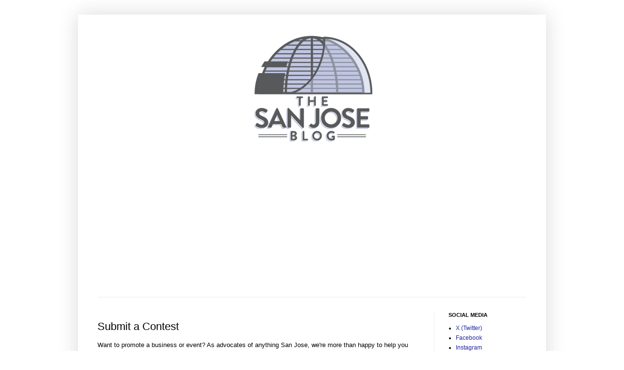

--- FILE ---
content_type: text/html; charset=UTF-8
request_url: https://www.thesanjoseblog.com/p/submit-contest.html
body_size: 42303
content:
<!DOCTYPE html>
<html class='v2' dir='ltr' xmlns='http://www.w3.org/1999/xhtml' xmlns:b='http://www.google.com/2005/gml/b' xmlns:data='http://www.google.com/2005/gml/data' xmlns:expr='http://www.google.com/2005/gml/expr'>
<head>
<link href='https://www.blogger.com/static/v1/widgets/335934321-css_bundle_v2.css' rel='stylesheet' type='text/css'/>
<meta content='width=1100' name='viewport'/>
<meta content='text/html; charset=UTF-8' http-equiv='Content-Type'/>
<meta content='blogger' name='generator'/>
<link href='https://www.thesanjoseblog.com/favicon.ico' rel='icon' type='image/x-icon'/>
<link href='https://www.thesanjoseblog.com/p/submit-contest.html' rel='canonical'/>
<link rel="alternate" type="application/atom+xml" title="The San Jose Blog - Atom" href="https://www.thesanjoseblog.com/feeds/posts/default" />
<link rel="alternate" type="application/rss+xml" title="The San Jose Blog - RSS" href="https://www.thesanjoseblog.com/feeds/posts/default?alt=rss" />
<link rel="service.post" type="application/atom+xml" title="The San Jose Blog - Atom" href="https://www.blogger.com/feeds/1923860625279115418/posts/default" />
<!--Can't find substitution for tag [blog.ieCssRetrofitLinks]-->
<meta content='https://www.thesanjoseblog.com/p/submit-contest.html' property='og:url'/>
<meta content='Submit a Contest' property='og:title'/>
<meta content='A blog about events, development, culture, arts, and news in San Jose.' property='og:description'/>
<meta content='https://blogger.googleusercontent.com/img/b/R29vZ2xl/AVvXsEhWpJ5gLO1y0HDjqGpvzn3Kd9fFrHSDiHxgSIHYuZMJ3OUlDEVHfxGuA-RpraWQ2anroXO8xyewwJgV0eAC-8v1MnUJ-ZiUkDUX-Z4ZVF9RFBEFLCrH49Wn8d-jQePzUTJEHMTZWrBLc_hc/w1200-h630-p-k-no-nu/PBOriginal.jpg' property='og:image'/>
<title>The San Jose Blog: Submit a Contest</title>
<style id='page-skin-1' type='text/css'><!--
/*
-----------------------------------------------
Blogger Template Style
Name:     Simple
Designer: Josh Peterson
URL:      www.noaesthetic.com
----------------------------------------------- */
/* Variable definitions
====================
<Variable name="keycolor" description="Main Color" type="color" default="#66bbdd"/>
<Group description="Page Text" selector="body">
<Variable name="body.font" description="Font" type="font"
default="normal normal 12px Arial, Tahoma, Helvetica, FreeSans, sans-serif"/>
<Variable name="body.text.color" description="Text Color" type="color" default="#222222"/>
</Group>
<Group description="Backgrounds" selector=".body-fauxcolumns-outer">
<Variable name="body.background.color" description="Outer Background" type="color" default="#66bbdd"/>
<Variable name="content.background.color" description="Main Background" type="color" default="#ffffff"/>
<Variable name="header.background.color" description="Header Background" type="color" default="transparent"/>
</Group>
<Group description="Links" selector=".main-outer">
<Variable name="link.color" description="Link Color" type="color" default="#2288bb"/>
<Variable name="link.visited.color" description="Visited Color" type="color" default="#888888"/>
<Variable name="link.hover.color" description="Hover Color" type="color" default="#33aaff"/>
</Group>
<Group description="Blog Title" selector=".header h1">
<Variable name="header.font" description="Font" type="font"
default="normal normal 60px Arial, Tahoma, Helvetica, FreeSans, sans-serif"/>
<Variable name="header.text.color" description="Title Color" type="color" default="#3399bb" />
</Group>
<Group description="Blog Description" selector=".header .description">
<Variable name="description.text.color" description="Description Color" type="color"
default="#777777" />
</Group>
<Group description="Tabs Text" selector=".tabs-inner .widget li a">
<Variable name="tabs.font" description="Font" type="font"
default="normal normal 14px Arial, Tahoma, Helvetica, FreeSans, sans-serif"/>
<Variable name="tabs.text.color" description="Text Color" type="color" default="#999999"/>
<Variable name="tabs.selected.text.color" description="Selected Color" type="color" default="#000000"/>
</Group>
<Group description="Tabs Background" selector=".tabs-outer .PageList">
<Variable name="tabs.background.color" description="Background Color" type="color" default="#f5f5f5"/>
<Variable name="tabs.selected.background.color" description="Selected Color" type="color" default="#eeeeee"/>
</Group>
<Group description="Post Title" selector="h3.post-title, .comments h4">
<Variable name="post.title.font" description="Font" type="font"
default="normal normal 22px Arial, Tahoma, Helvetica, FreeSans, sans-serif"/>
</Group>
<Group description="Date Header" selector=".date-header">
<Variable name="date.header.color" description="Text Color" type="color"
default="#000000"/>
<Variable name="date.header.background.color" description="Background Color" type="color"
default="transparent"/>
</Group>
<Group description="Post Footer" selector=".post-footer">
<Variable name="post.footer.text.color" description="Text Color" type="color" default="#666666"/>
<Variable name="post.footer.background.color" description="Background Color" type="color"
default="#f9f9f9"/>
<Variable name="post.footer.border.color" description="Shadow Color" type="color" default="#eeeeee"/>
</Group>
<Group description="Gadgets" selector="h2">
<Variable name="widget.title.font" description="Title Font" type="font"
default="normal bold 11px Arial, Tahoma, Helvetica, FreeSans, sans-serif"/>
<Variable name="widget.title.text.color" description="Title Color" type="color" default="#000000"/>
<Variable name="widget.alternate.text.color" description="Alternate Color" type="color" default="#999999"/>
</Group>
<Group description="Images" selector=".main-inner">
<Variable name="image.background.color" description="Background Color" type="color" default="#ffffff"/>
<Variable name="image.border.color" description="Border Color" type="color" default="#ffffff"/>
<Variable name="image.text.color" description="Caption Text Color" type="color" default="#000000"/>
</Group>
<Group description="Accents" selector=".content-inner">
<Variable name="body.rule.color" description="Separator Line Color" type="color" default="#eeeeee"/>
<Variable name="tabs.border.color" description="Tabs Border Color" type="color" default="#eaeaea"/>
</Group>
<Variable name="body.background" description="Body Background" type="background"
color="#ffffff" default="$(color) none repeat scroll top left"/>
<Variable name="body.background.override" description="Body Background Override" type="string" default=""/>
<Variable name="body.background.gradient.cap" description="Body Gradient Cap" type="url"
default="url(//www.blogblog.com/1kt/simple/gradients_light.png)"/>
<Variable name="body.background.gradient.tile" description="Body Gradient Tile" type="url"
default="url(//www.blogblog.com/1kt/simple/body_gradient_tile_light.png)"/>
<Variable name="content.background.color.selector" description="Content Background Color Selector" type="string" default=".content-inner"/>
<Variable name="content.padding" description="Content Padding" type="length" default="10px"/>
<Variable name="content.padding.horizontal" description="Content Horizontal Padding" type="length" default="10px"/>
<Variable name="content.shadow.spread" description="Content Shadow Spread" type="length" default="40px"/>
<Variable name="content.shadow.spread.webkit" description="Content Shadow Spread (WebKit)" type="length" default="5px"/>
<Variable name="content.shadow.spread.ie" description="Content Shadow Spread (IE)" type="length" default="10px"/>
<Variable name="main.border.width" description="Main Border Width" type="length" default="0"/>
<Variable name="header.background.gradient" description="Header Gradient" type="url" default="none"/>
<Variable name="header.shadow.offset.left" description="Header Shadow Offset Left" type="length" default="-1px"/>
<Variable name="header.shadow.offset.top" description="Header Shadow Offset Top" type="length" default="-1px"/>
<Variable name="header.shadow.spread" description="Header Shadow Spread" type="length" default="1px"/>
<Variable name="header.padding" description="Header Padding" type="length" default="30px"/>
<Variable name="header.border.size" description="Header Border Size" type="length" default="1px"/>
<Variable name="header.bottom.border.size" description="Header Bottom Border Size" type="length" default="1px"/>
<Variable name="header.border.horizontalsize" description="Header Horizontal Border Size" type="length" default="0"/>
<Variable name="description.text.size" description="Description Text Size" type="string" default="140%"/>
<Variable name="tabs.margin.top" description="Tabs Margin Top" type="length" default="0" />
<Variable name="tabs.margin.side" description="Tabs Side Margin" type="length" default="30px" />
<Variable name="tabs.background.gradient" description="Tabs Background Gradient" type="url"
default="url(//www.blogblog.com/1kt/simple/gradients_light.png)"/>
<Variable name="tabs.border.width" description="Tabs Border Width" type="length" default="1px"/>
<Variable name="tabs.bevel.border.width" description="Tabs Bevel Border Width" type="length" default="1px"/>
<Variable name="date.header.padding" description="Date Header Padding" type="string" default="inherit"/>
<Variable name="date.header.letterspacing" description="Date Header Letter Spacing" type="string" default="inherit"/>
<Variable name="date.header.margin" description="Date Header Margin" type="string" default="inherit"/>
<Variable name="post.margin.bottom" description="Post Bottom Margin" type="length" default="25px"/>
<Variable name="image.border.small.size" description="Image Border Small Size" type="length" default="2px"/>
<Variable name="image.border.large.size" description="Image Border Large Size" type="length" default="5px"/>
<Variable name="page.width.selector" description="Page Width Selector" type="string" default=".region-inner"/>
<Variable name="page.width" description="Page Width" type="string" default="auto"/>
<Variable name="main.section.margin" description="Main Section Margin" type="length" default="15px"/>
<Variable name="main.padding" description="Main Padding" type="length" default="15px"/>
<Variable name="main.padding.top" description="Main Padding Top" type="length" default="30px"/>
<Variable name="main.padding.bottom" description="Main Padding Bottom" type="length" default="30px"/>
<Variable name="paging.background"
color="#ffffff"
description="Background of blog paging area" type="background"
default="transparent none no-repeat scroll top center"/>
<Variable name="footer.bevel" description="Bevel border length of footer" type="length" default="0"/>
<Variable name="mobile.background.overlay" description="Mobile Background Overlay" type="string"
default="transparent none repeat scroll top left"/>
<Variable name="mobile.background.size" description="Mobile Background Size" type="string" default="auto"/>
<Variable name="mobile.button.color" description="Mobile Button Color" type="color" default="#ffffff" />
<Variable name="startSide" description="Side where text starts in blog language" type="automatic" default="left"/>
<Variable name="endSide" description="Side where text ends in blog language" type="automatic" default="right"/>
*/
/* Content
----------------------------------------------- */
body {
font: normal normal 12px Arial, Tahoma, Helvetica, FreeSans, sans-serif;
color: #000000;
background: #ffffff none repeat scroll top left;
padding: 0 40px 40px 40px;
}
html body .region-inner {
min-width: 0;
max-width: 100%;
width: auto;
}
a:link {
text-decoration:none;
color: #1c249f;
}
a:visited {
text-decoration:none;
color: #7d7d7d;
}
a:hover {
text-decoration:underline;
color: #2823ff;
}
.body-fauxcolumn-outer .fauxcolumn-inner {
background: transparent none repeat scroll top left;
_background-image: none;
}
.body-fauxcolumn-outer .cap-top {
position: absolute;
z-index: 1;
height: 400px;
width: 100%;
background: #ffffff none repeat scroll top left;
}
.body-fauxcolumn-outer .cap-top .cap-left {
width: 100%;
background: transparent none repeat-x scroll top left;
_background-image: none;
}
.content-outer {
-moz-box-shadow: 0 0 40px rgba(0, 0, 0, .15);
-webkit-box-shadow: 0 0 5px rgba(0, 0, 0, .15);
-goog-ms-box-shadow: 0 0 10px #333333;
box-shadow: 0 0 40px rgba(0, 0, 0, .15);
margin-bottom: 1px;
}
.content-inner {
padding: 10px 10px;
}
.content-inner {
background-color: #ffffff;
}
/* Header
----------------------------------------------- */
.header-outer {
background: transparent none repeat-x scroll 0 -400px;
_background-image: none;
}
.Header h1 {
font: normal normal 60px Arial, Tahoma, Helvetica, FreeSans, sans-serif;
color: #2d3ea5;
text-shadow: -1px -1px 1px rgba(0, 0, 0, .2);
}
.Header h1 a {
color: #2d3ea5;
}
.Header .description {
font-size: 140%;
color: #696969;
}
.header-inner .Header .titlewrapper {
padding: 22px 30px;
}
.header-inner .Header .descriptionwrapper {
padding: 0 30px;
}
/* Tabs
----------------------------------------------- */
.tabs-inner .section:first-child {
border-top: 1px solid #eaeaea;
}
.tabs-inner .section:first-child ul {
margin-top: -1px;
border-top: 1px solid #eaeaea;
border-left: 0 solid #eaeaea;
border-right: 0 solid #eaeaea;
}
.tabs-inner .widget ul {
background: #f2f2f2 url(//www.blogblog.com/1kt/simple/gradients_light.png) repeat-x scroll 0 -800px;
_background-image: none;
border-bottom: 1px solid #eaeaea;
margin-top: 0;
margin-left: -30px;
margin-right: -30px;
}
.tabs-inner .widget li a {
display: inline-block;
padding: .6em 1em;
font: normal normal 14px Arial, Tahoma, Helvetica, FreeSans, sans-serif;
color: #919191;
border-left: 1px solid #ffffff;
border-right: 1px solid #eaeaea;
}
.tabs-inner .widget li:first-child a {
border-left: none;
}
.tabs-inner .widget li.selected a, .tabs-inner .widget li a:hover {
color: #000000;
background-color: #eaeaea;
text-decoration: none;
}
/* Columns
----------------------------------------------- */
.main-outer {
border-top: 0 solid #eaeaea;
}
.fauxcolumn-left-outer .fauxcolumn-inner {
border-right: 1px solid #eaeaea;
}
.fauxcolumn-right-outer .fauxcolumn-inner {
border-left: 1px solid #eaeaea;
}
/* Headings
----------------------------------------------- */
h2 {
margin: 0 0 1em 0;
font: normal bold 11px Arial, Tahoma, Helvetica, FreeSans, sans-serif;
color: #000000;
text-transform: uppercase;
}
/* Widgets
----------------------------------------------- */
.widget .zippy {
color: #919191;
text-shadow: 2px 2px 1px rgba(0, 0, 0, .1);
}
.widget .popular-posts ul {
list-style: none;
}
/* Posts
----------------------------------------------- */
.date-header span {
background-color: transparent;
color: #000000;
padding: inherit;
letter-spacing: inherit;
margin: inherit;
}
.main-inner {
padding-top: 30px;
padding-bottom: 30px;
}
.main-inner .column-center-inner {
padding: 0 15px;
}
.main-inner .column-center-inner .section {
margin: 0 15px;
}
.post {
margin: 0 0 25px 0;
}
h3.post-title, .comments h4 {
font: normal normal 22px Arial, Tahoma, Helvetica, FreeSans, sans-serif;
margin: .75em 0 0;
}
.post-body {
font-size: 110%;
line-height: 1.4;
position: relative;
}
.post-body img, .post-body .tr-caption-container, .Profile img, .Image img,
.BlogList .item-thumbnail img {
padding: 2px;
background: #ffffff;
border: 1px solid #ffffff;
-moz-box-shadow: 1px 1px 5px rgba(0, 0, 0, .1);
-webkit-box-shadow: 1px 1px 5px rgba(0, 0, 0, .1);
box-shadow: 1px 1px 5px rgba(0, 0, 0, .1);
}
.post-body img, .post-body .tr-caption-container {
padding: 5px;
}
.post-body .tr-caption-container {
color: #000000;
}
.post-body .tr-caption-container img {
padding: 0;
background: transparent;
border: none;
-moz-box-shadow: 0 0 0 rgba(0, 0, 0, .1);
-webkit-box-shadow: 0 0 0 rgba(0, 0, 0, .1);
box-shadow: 0 0 0 rgba(0, 0, 0, .1);
}
.post-header {
margin: 0 0 1.5em;
line-height: 1.6;
font-size: 90%;
}
.post-footer {
margin: 20px -2px 0;
padding: 5px 10px;
color: #515151;
background-color: #f6f6f6;
border-bottom: 1px solid #eaeaea;
line-height: 1.6;
font-size: 90%;
}
#comments .comment-author {
padding-top: 1.5em;
border-top: 1px solid #eaeaea;
background-position: 0 1.5em;
}
#comments .comment-author:first-child {
padding-top: 0;
border-top: none;
}
.avatar-image-container {
margin: .2em 0 0;
}
#comments .avatar-image-container img {
border: 0px solid #ffffff;
}
/* Comments
----------------------------------------------- */
.comments .comments-content .icon.blog-author {
background-repeat: no-repeat;
background-image: url([data-uri]);
}
.comments .comments-content .loadmore a {
border-top: 1px solid #919191;
border-bottom: 1px solid #919191;
}
.comments .comment-thread.inline-thread {
background-color: #f6f6f6;
}
.comments .continue {
border-top: 2px solid #919191;
}
/* Accents
---------------------------------------------- */
.section-columns td.columns-cell {
border-left: 1px solid #eaeaea;
}
.blog-pager {
background: transparent none no-repeat scroll top center;
}
.blog-pager-older-link, .home-link,
.blog-pager-newer-link {
background-color: #ffffff;
padding: 5px;
}
.footer-outer {
border-top: 0 dashed #bbbbbb;
}
/* Mobile
----------------------------------------------- */
body.mobile  {
background-size: auto;
}
.mobile .body-fauxcolumn-outer {
background: transparent none repeat scroll top left;
}
.mobile .body-fauxcolumn-outer .cap-top {
background-size: 100% auto;
}
.mobile .content-outer {
-webkit-box-shadow: 0 0 3px rgba(0, 0, 0, .15);
box-shadow: 0 0 3px rgba(0, 0, 0, .15);
padding: 0 40px;
}
body.mobile .AdSense {
margin: 0 -40px;
}
.mobile .tabs-inner .widget ul {
margin-left: 0;
margin-right: 0;
}
.mobile .post {
margin: 0;
}
.mobile .main-inner .column-center-inner .section {
margin: 0;
}
.mobile .date-header span {
padding: 0.1em 10px;
margin: 0 -10px;
}
.mobile h3.post-title {
margin: 0;
}
.mobile .blog-pager {
background: transparent none no-repeat scroll top center;
}
.mobile .footer-outer {
border-top: none;
}
.mobile .main-inner, .mobile .footer-inner {
background-color: #ffffff;
}
.mobile-index-contents {
color: #000000;
}
.mobile-link-button {
background-color: #1c249f;
}
.mobile-link-button a:link, .mobile-link-button a:visited {
color: #ffffff;
}
.mobile .tabs-inner .section:first-child {
border-top: none;
}
.mobile .tabs-inner .PageList .widget-content {
background-color: #eaeaea;
color: #000000;
border-top: 1px solid #eaeaea;
border-bottom: 1px solid #eaeaea;
}
.mobile .tabs-inner .PageList .widget-content .pagelist-arrow {
border-left: 1px solid #eaeaea;
}
.post-body img, .post-body .tr-caption-container, .Profile img, .Image img,.BlogList
.item-thumbnail img { padding: none !important; border: none !important;
background: none !important; -moz-box-shadow: 0px 0px 0px transparent !important;
-webkit-box-shadow: 0px 0px 0px transparent !important; box-shadow: 0px 0px 0px
transparent !important;}
--></style>
<style id='template-skin-1' type='text/css'><!--
body {
min-width: 960px;
}
.content-outer, .content-fauxcolumn-outer, .region-inner {
min-width: 960px;
max-width: 960px;
_width: 960px;
}
.main-inner .columns {
padding-left: 0;
padding-right: 220px;
}
.main-inner .fauxcolumn-center-outer {
left: 0;
right: 220px;
/* IE6 does not respect left and right together */
_width: expression(this.parentNode.offsetWidth -
parseInt("0") -
parseInt("220px") + 'px');
}
.main-inner .fauxcolumn-left-outer {
width: 0;
}
.main-inner .fauxcolumn-right-outer {
width: 220px;
}
.main-inner .column-left-outer {
width: 0;
right: 100%;
margin-left: -0;
}
.main-inner .column-right-outer {
width: 220px;
margin-right: -220px;
}
#layout {
min-width: 0;
}
#layout .content-outer {
min-width: 0;
width: 800px;
}
#layout .region-inner {
min-width: 0;
width: auto;
}
--></style>
<meta content='http://www.your-blog-logo.jpg' property='og:image'/>
<!-- Google tag (gtag.js) -->
<script async='async' src='https://www.googletagmanager.com/gtag/js?id=AW-1004106806'></script>
<script>
  window.dataLayer = window.dataLayer || [];
  function gtag(){dataLayer.push(arguments);}
  gtag('js', new Date());

  gtag('config', 'AW-1004106806');
</script>
<link href='https://www.blogger.com/dyn-css/authorization.css?targetBlogID=1923860625279115418&amp;zx=9a086ebe-6bca-4abc-835f-72a509dcf647' media='none' onload='if(media!=&#39;all&#39;)media=&#39;all&#39;' rel='stylesheet'/><noscript><link href='https://www.blogger.com/dyn-css/authorization.css?targetBlogID=1923860625279115418&amp;zx=9a086ebe-6bca-4abc-835f-72a509dcf647' rel='stylesheet'/></noscript>
<meta name='google-adsense-platform-account' content='ca-host-pub-1556223355139109'/>
<meta name='google-adsense-platform-domain' content='blogspot.com'/>

<script async src="https://pagead2.googlesyndication.com/pagead/js/adsbygoogle.js?client=ca-pub-5622486564231437&host=ca-host-pub-1556223355139109" crossorigin="anonymous"></script>

<!-- data-ad-client=ca-pub-5622486564231437 -->

</head>
<body class='loading'>
<div class='navbar no-items section' id='navbar' name='Navbar'>
</div>
<div class='body-fauxcolumns'>
<div class='fauxcolumn-outer body-fauxcolumn-outer'>
<div class='cap-top'>
<div class='cap-left'></div>
<div class='cap-right'></div>
</div>
<div class='fauxborder-left'>
<div class='fauxborder-right'></div>
<div class='fauxcolumn-inner'>
</div>
</div>
<div class='cap-bottom'>
<div class='cap-left'></div>
<div class='cap-right'></div>
</div>
</div>
</div>
<div class='content'>
<div class='content-fauxcolumns'>
<div class='fauxcolumn-outer content-fauxcolumn-outer'>
<div class='cap-top'>
<div class='cap-left'></div>
<div class='cap-right'></div>
</div>
<div class='fauxborder-left'>
<div class='fauxborder-right'></div>
<div class='fauxcolumn-inner'>
</div>
</div>
<div class='cap-bottom'>
<div class='cap-left'></div>
<div class='cap-right'></div>
</div>
</div>
</div>
<div class='content-outer'>
<div class='content-cap-top cap-top'>
<div class='cap-left'></div>
<div class='cap-right'></div>
</div>
<div class='fauxborder-left content-fauxborder-left'>
<div class='fauxborder-right content-fauxborder-right'></div>
<div class='content-inner'>
<header>
<div class='header-outer'>
<div class='header-cap-top cap-top'>
<div class='cap-left'></div>
<div class='cap-right'></div>
</div>
<div class='fauxborder-left header-fauxborder-left'>
<div class='fauxborder-right header-fauxborder-right'></div>
<div class='region-inner header-inner'>
<div class='header section' id='header' name='Header'><div class='widget Header' data-version='1' id='Header1'>
<div id='header-inner'>
<a href='https://www.thesanjoseblog.com/' style='display: block'>
<img alt='The San Jose Blog' height='269px; ' id='Header1_headerimg' src='https://blogger.googleusercontent.com/img/b/R29vZ2xl/AVvXsEipkBCoPvr9XD9SQ99On1GoqJs5-C5uCb4_MCdAk7myfmKRzO2MlfJjY1cCWPRns4rIppC0VTI-4Us6tCkxj7cX2mPdsAWdn_f2g0qKPSRmdTi6vXt5PzjrLnuriUpgsWNuS6o7XKp8WEU/s1600/thesanjosebloglogocenter2.png' style='display: block' width='950px; '/>
</a>
</div>
</div></div>
</div>
</div>
<div class='header-cap-bottom cap-bottom'>
<div class='cap-left'></div>
<div class='cap-right'></div>
</div>
</div>
</header>
<div class='tabs-outer'>
<div class='tabs-cap-top cap-top'>
<div class='cap-left'></div>
<div class='cap-right'></div>
</div>
<div class='fauxborder-left tabs-fauxborder-left'>
<div class='fauxborder-right tabs-fauxborder-right'></div>
<div class='region-inner tabs-inner'>
<div class='tabs no-items section' id='crosscol' name='Cross-Column'></div>
<div class='tabs no-items section' id='crosscol-overflow' name='Cross-Column 2'></div>
</div>
</div>
<div class='tabs-cap-bottom cap-bottom'>
<div class='cap-left'></div>
<div class='cap-right'></div>
</div>
</div>
<div class='main-outer'>
<div class='main-cap-top cap-top'>
<div class='cap-left'></div>
<div class='cap-right'></div>
</div>
<div class='fauxborder-left main-fauxborder-left'>
<div class='fauxborder-right main-fauxborder-right'></div>
<div class='region-inner main-inner'>
<div class='columns fauxcolumns'>
<div class='fauxcolumn-outer fauxcolumn-center-outer'>
<div class='cap-top'>
<div class='cap-left'></div>
<div class='cap-right'></div>
</div>
<div class='fauxborder-left'>
<div class='fauxborder-right'></div>
<div class='fauxcolumn-inner'>
</div>
</div>
<div class='cap-bottom'>
<div class='cap-left'></div>
<div class='cap-right'></div>
</div>
</div>
<div class='fauxcolumn-outer fauxcolumn-left-outer'>
<div class='cap-top'>
<div class='cap-left'></div>
<div class='cap-right'></div>
</div>
<div class='fauxborder-left'>
<div class='fauxborder-right'></div>
<div class='fauxcolumn-inner'>
</div>
</div>
<div class='cap-bottom'>
<div class='cap-left'></div>
<div class='cap-right'></div>
</div>
</div>
<div class='fauxcolumn-outer fauxcolumn-right-outer'>
<div class='cap-top'>
<div class='cap-left'></div>
<div class='cap-right'></div>
</div>
<div class='fauxborder-left'>
<div class='fauxborder-right'></div>
<div class='fauxcolumn-inner'>
</div>
</div>
<div class='cap-bottom'>
<div class='cap-left'></div>
<div class='cap-right'></div>
</div>
</div>
<!-- corrects IE6 width calculation -->
<div class='columns-inner'>
<div class='column-center-outer'>
<div class='column-center-inner'>
<div class='main section' id='main' name='Main'><div class='widget Blog' data-version='1' id='Blog1'>
<div class='blog-posts hfeed'>

          <div class="date-outer">
        

          <div class="date-posts">
        
<div class='post-outer'>
<div class='post hentry' itemscope='itemscope' itemtype='http://schema.org/BlogPosting'>
<a name='6469614792974789330'></a>
<h3 class='post-title entry-title' itemprop='name'>
Submit a Contest
</h3>
<div class='post-header'>
<div class='post-header-line-1'></div>
</div>
<div class='post-body entry-content' id='post-body-6469614792974789330' itemprop='articleBody'>
Want to promote a business or event?&nbsp;As advocates of anything San Jose, we're more than happy to help you reach out&nbsp;and build excitement by having a contest targeted to your core audience. This service is free (barring costs of whatever goods or services you plan to give away). The only requirement is that the business or event you are promoting <u>must be in the city of San Jose</u>. If interested, please contact <a href="mailto:josh@thesanjoseblog.com">josh@thesanjoseblog.com</a><br />
<br />
<b>Past Contest Participants</b><br />
<b><br /></b>
<img height="198" id="il_fi" loading="lazy" src="https://blogger.googleusercontent.com/img/b/R29vZ2xl/AVvXsEhWpJ5gLO1y0HDjqGpvzn3Kd9fFrHSDiHxgSIHYuZMJ3OUlDEVHfxGuA-RpraWQ2anroXO8xyewwJgV0eAC-8v1MnUJ-ZiUkDUX-Z4ZVF9RFBEFLCrH49Wn8d-jQePzUTJEHMTZWrBLc_hc/s200-rw/PBOriginal.jpg" style="padding-bottom: 8px; padding-right: 8px; padding-top: 8px;" width="200" /><br />
<img height="153" id="il_fi" loading="lazy" src="https://lh3.googleusercontent.com/blogger_img_proxy/AEn0k_t27KVshafkGUTqvWvlyOsAqkQaNYY9XkexSnLftoUC5u4lFATZBNY47VvK7E-EsK5gY9hCKFD8yPmIDl91Bu54exfGw9ggGNobmPhPlLBH19tvviuOCAzUsvwS_oWGSRGvsaUY=s0-d" style="padding-bottom: 8px; padding-right: 8px; padding-top: 8px;" width="200"><br />
<br />
<br />
<a href="https://blogger.googleusercontent.com/img/b/R29vZ2xl/AVvXsEj9QGNbLrW71nvChfjfR9058EhLE8gHKCe4ZB7TxQHJdap95P1KFveAVXhmQPfjXvcrX-UB-Oj1j05BG89z_oaNnjv_QSl_kS0ceiMVCo_xhPRe4i2Bop4SaRhULgLTloABGngj2c2iRdE/s1600/retrodome.png" imageanchor="1" style="clear: left; display: inline !important; float: left; margin-bottom: 1em; margin-right: 1em;"><img border="0" height="112" loading="lazy" src="https://blogger.googleusercontent.com/img/b/R29vZ2xl/AVvXsEj9QGNbLrW71nvChfjfR9058EhLE8gHKCe4ZB7TxQHJdap95P1KFveAVXhmQPfjXvcrX-UB-Oj1j05BG89z_oaNnjv_QSl_kS0ceiMVCo_xhPRe4i2Bop4SaRhULgLTloABGngj2c2iRdE/s320-rw/retrodome.png" width="320" /></a>
<div style='clear: both;'></div>
</div>
<div class='post-footer'>
<div class='post-footer-line post-footer-line-1'><span class='post-author vcard'>
</span>
<span class='post-timestamp'>
</span>
<span class='post-comment-link'>
</span>
<span class='post-backlinks post-comment-link'>
</span>
<div class='post-share-buttons goog-inline-block'>
<a class='goog-inline-block share-button sb-email' href='https://www.blogger.com/share-post.g?blogID=1923860625279115418&pageID=6469614792974789330&target=email' target='_blank' title='Email This'><span class='share-button-link-text'>Email This</span></a><a class='goog-inline-block share-button sb-blog' href='https://www.blogger.com/share-post.g?blogID=1923860625279115418&pageID=6469614792974789330&target=blog' onclick='window.open(this.href, "_blank", "height=270,width=475"); return false;' target='_blank' title='BlogThis!'><span class='share-button-link-text'>BlogThis!</span></a><a class='goog-inline-block share-button sb-twitter' href='https://www.blogger.com/share-post.g?blogID=1923860625279115418&pageID=6469614792974789330&target=twitter' target='_blank' title='Share to X'><span class='share-button-link-text'>Share to X</span></a><a class='goog-inline-block share-button sb-facebook' href='https://www.blogger.com/share-post.g?blogID=1923860625279115418&pageID=6469614792974789330&target=facebook' onclick='window.open(this.href, "_blank", "height=430,width=640"); return false;' target='_blank' title='Share to Facebook'><span class='share-button-link-text'>Share to Facebook</span></a><a class='goog-inline-block share-button sb-pinterest' href='https://www.blogger.com/share-post.g?blogID=1923860625279115418&pageID=6469614792974789330&target=pinterest' target='_blank' title='Share to Pinterest'><span class='share-button-link-text'>Share to Pinterest</span></a>
</div>
<span class='post-icons'>
<span class='item-action'>
<a href='https://www.blogger.com/email-page/1923860625279115418/6469614792974789330' title='Email Page'>
<img alt="" class="icon-action" height="13" src="//img1.blogblog.com/img/icon18_email.gif" width="18">
</a>
</span>
</span>
</div>
<div class='post-footer-line post-footer-line-2'><span class='post-labels'>
</span>
</div>
<div class='post-footer-line post-footer-line-3'></div>
</div>
</div>
<div class='comments' id='comments'>
<a name='comments'></a>
</div>
</div>

        </div></div>
      
</div>
<div class='blog-pager' id='blog-pager'>
<a class='home-link' href='https://www.thesanjoseblog.com/'>Home</a>
</div>
<div class='clear'></div>
<div class='blog-feeds'>
<div class='feed-links'>
Subscribe to:
<a class='feed-link' href='https://www.thesanjoseblog.com/feeds/posts/default' target='_blank' type='application/atom+xml'>Comments (Atom)</a>
</div>
</div>
</div></div>
</div>
</div>
<div class='column-left-outer'>
<div class='column-left-inner'>
<aside>
</aside>
</div>
</div>
<div class='column-right-outer'>
<div class='column-right-inner'>
<aside>
<div class='sidebar section' id='sidebar-right-1'><div class='widget LinkList' data-version='1' id='LinkList6'>
<h2>Social Media</h2>
<div class='widget-content'>
<ul>
<li><a href='https://twitter.com/TheSanJoseBlog'>X (Twitter)</a></li>
<li><a href='https://www.facebook.com/thesanjoseblog'>Facebook</a></li>
<li><a href='https://www.instagram.com/thesanjoseblog/'>Instagram</a></li>
</ul>
<div class='clear'></div>
</div>
</div><div class='widget BlogSearch' data-version='1' id='BlogSearch1'>
<h2 class='title'>San Jose Blog Archives</h2>
<div class='widget-content'>
<div id='BlogSearch1_form'>
<form action='https://www.thesanjoseblog.com/search' class='gsc-search-box' target='_top'>
<table cellpadding='0' cellspacing='0' class='gsc-search-box'>
<tbody>
<tr>
<td class='gsc-input'>
<input autocomplete='off' class='gsc-input' name='q' size='10' title='search' type='text' value=''/>
</td>
<td class='gsc-search-button'>
<input class='gsc-search-button' title='search' type='submit' value='Search'/>
</td>
</tr>
</tbody>
</table>
</form>
</div>
</div>
<div class='clear'></div>
</div><div class='widget HTML' data-version='1' id='HTML2'>
<div class='widget-content'>
<script type="text/javascript">
var total_images = 3;
var random_number = Math.floor((Math.random()*total_images));
var random_img = new Array();
random_img[0] = '<a href="https://www.instagram.com/kalinavusantos" rel=&#8221;nofollow&#8221;><img src="https://blogger.googleusercontent.com/img/b/R29vZ2xl/AVvXsEh7dikpGOYoH8J-Sz_6Tnipo69GiYwShSbT7gBnGfQ_SXqIc7NJxhDzysTMnvDuwOFEns3AOiSDbmdfsh3VSFVQvUUAo93yNtnlNZa6goRF5vj9uWwRoCktSHFBNJP8DjrvOrJmJuU3ficiz5H50vlLYJ1CLjPayqpS0Vf0gzZmPsXzHIs3n4ltRVzh/s600/Kalina_ad1_160600.png" alt="Kalina Vu Santos Real Estate"></a>';
random_img[1] = '<a href="https://www.instagram.com/kalinavusantos" rel=&#8221;nofollow&#8221;><img src="https://blogger.googleusercontent.com/img/b/R29vZ2xl/AVvXsEjKF2hnEesVL9FciYAObToFJZAgQfXGPZKNmFR7FMxSmPNs9FOCmBZPyUCcm167q3rOZsqbnzahoQUdGfdulW5ssVCdYny9QyE3cSYOnBJh0g53qQad6Yw5DK5QkDcX6JOZOobFUGXxGH_0SCbwNxkHUoSkyiwlEq3bVFR7vp3wDwC1XamQ3MhzuxZu/s600/2.png" alt="Kalina Vu Santos Real Estate"></a>';
random_img[2] = '<a href="https://www.instagram.com/kalinavusantos" rel=&#8221;nofollow&#8221;><img src="https://blogger.googleusercontent.com/img/b/R29vZ2xl/AVvXsEismr2MDjXm51BnsoMdEDHH1w8Upe41nlBxYQSvu_JE7xlCrfWV_tjQBY0IpcOq1dNVlceUXQBBvAhcUnPwvMyWa-uMICCc-JKTxF1am9iWotELrijCCdT0cexU4QV3yaIOSE-MZAHGfXH9I_py9i4cKfq8fmW4dm54XuCFZB9wGFubdpw8aMp2kiIc/s600/4.png" alt="Kalina Vu Santos Real Estate"></a>';
document.write(random_img[random_number]);
</script>
</div>
<div class='clear'></div>
</div><div class='widget PageList' data-version='1' id='PageList1'>
<h2>Navigation</h2>
<div class='widget-content'>
<ul>
<li>
<a href='https://www.thesanjoseblog.com/'>Home</a>
</li>
<li>
<a href='https://www.thesanjoseblog.com/p/about.html'>About</a>
</li>
<li>
<a href='https://www.thesanjoseblog.com/p/submit-news.html'>Submit News</a>
</li>
<li class='selected'>
<a href='https://www.thesanjoseblog.com/p/submit-contest.html'>Submit a Contest</a>
</li>
</ul>
<div class='clear'></div>
</div>
</div><div class='widget HTML' data-version='1' id='HTML4'>
<div class='widget-content'>
<iframe src="https://www.facebook.com/plugins/like.php?href=https%3A%2F%2Fwww.facebook.com%2Fthesanjoseblog&width=160&layout&action&size&share=false&height=70&appId" width="160" height="70" style="border:none;overflow:hidden" scrolling="no" frameborder="0" allowfullscreen="true" allow="autoplay; clipboard-write; encrypted-media; picture-in-picture; web-share"></iframe>
</div>
<div class='clear'></div>
</div><div class='widget Subscribe' data-version='1' id='Subscribe1'>
<div style='white-space:nowrap'>
<h2 class='title'>Subscribe To</h2>
<div class='widget-content'>
<div class='subscribe-wrapper subscribe-type-POST'>
<div class='subscribe expanded subscribe-type-POST' id='SW_READER_LIST_Subscribe1POST' style='display:none;'>
<div class='top'>
<span class='inner' onclick='return(_SW_toggleReaderList(event, "Subscribe1POST"));'>
<img class='subscribe-dropdown-arrow' src='https://resources.blogblog.com/img/widgets/arrow_dropdown.gif'/>
<img align='absmiddle' alt='' border='0' class='feed-icon' src='https://resources.blogblog.com/img/icon_feed12.png'/>
Posts
</span>
<div class='feed-reader-links'>
<a class='feed-reader-link' href='https://www.netvibes.com/subscribe.php?url=https%3A%2F%2Fwww.thesanjoseblog.com%2Ffeeds%2Fposts%2Fdefault' target='_blank'>
<img src='https://resources.blogblog.com/img/widgets/subscribe-netvibes.png'/>
</a>
<a class='feed-reader-link' href='https://add.my.yahoo.com/content?url=https%3A%2F%2Fwww.thesanjoseblog.com%2Ffeeds%2Fposts%2Fdefault' target='_blank'>
<img src='https://resources.blogblog.com/img/widgets/subscribe-yahoo.png'/>
</a>
<a class='feed-reader-link' href='https://www.thesanjoseblog.com/feeds/posts/default' target='_blank'>
<img align='absmiddle' class='feed-icon' src='https://resources.blogblog.com/img/icon_feed12.png'/>
                  Atom
                </a>
</div>
</div>
<div class='bottom'></div>
</div>
<div class='subscribe' id='SW_READER_LIST_CLOSED_Subscribe1POST' onclick='return(_SW_toggleReaderList(event, "Subscribe1POST"));'>
<div class='top'>
<span class='inner'>
<img class='subscribe-dropdown-arrow' src='https://resources.blogblog.com/img/widgets/arrow_dropdown.gif'/>
<span onclick='return(_SW_toggleReaderList(event, "Subscribe1POST"));'>
<img align='absmiddle' alt='' border='0' class='feed-icon' src='https://resources.blogblog.com/img/icon_feed12.png'/>
Posts
</span>
</span>
</div>
<div class='bottom'></div>
</div>
</div>
<div class='subscribe-wrapper subscribe-type-COMMENT'>
<div class='subscribe expanded subscribe-type-COMMENT' id='SW_READER_LIST_Subscribe1COMMENT' style='display:none;'>
<div class='top'>
<span class='inner' onclick='return(_SW_toggleReaderList(event, "Subscribe1COMMENT"));'>
<img class='subscribe-dropdown-arrow' src='https://resources.blogblog.com/img/widgets/arrow_dropdown.gif'/>
<img align='absmiddle' alt='' border='0' class='feed-icon' src='https://resources.blogblog.com/img/icon_feed12.png'/>
All Comments
</span>
<div class='feed-reader-links'>
<a class='feed-reader-link' href='https://www.netvibes.com/subscribe.php?url=https%3A%2F%2Fwww.thesanjoseblog.com%2Ffeeds%2Fcomments%2Fdefault' target='_blank'>
<img src='https://resources.blogblog.com/img/widgets/subscribe-netvibes.png'/>
</a>
<a class='feed-reader-link' href='https://add.my.yahoo.com/content?url=https%3A%2F%2Fwww.thesanjoseblog.com%2Ffeeds%2Fcomments%2Fdefault' target='_blank'>
<img src='https://resources.blogblog.com/img/widgets/subscribe-yahoo.png'/>
</a>
<a class='feed-reader-link' href='https://www.thesanjoseblog.com/feeds/comments/default' target='_blank'>
<img align='absmiddle' class='feed-icon' src='https://resources.blogblog.com/img/icon_feed12.png'/>
                  Atom
                </a>
</div>
</div>
<div class='bottom'></div>
</div>
<div class='subscribe' id='SW_READER_LIST_CLOSED_Subscribe1COMMENT' onclick='return(_SW_toggleReaderList(event, "Subscribe1COMMENT"));'>
<div class='top'>
<span class='inner'>
<img class='subscribe-dropdown-arrow' src='https://resources.blogblog.com/img/widgets/arrow_dropdown.gif'/>
<span onclick='return(_SW_toggleReaderList(event, "Subscribe1COMMENT"));'>
<img align='absmiddle' alt='' border='0' class='feed-icon' src='https://resources.blogblog.com/img/icon_feed12.png'/>
All Comments
</span>
</span>
</div>
<div class='bottom'></div>
</div>
</div>
<div style='clear:both'></div>
</div>
</div>
<div class='clear'></div>
</div><div class='widget LinkList' data-version='1' id='LinkList2'>
<h2>San Jose Development</h2>
<div class='widget-content'>
<ul>
<li><a href='https://www.google.com/maps/d/viewer?mid=zJGGftD3xiAs.kqttminkN5y8'>Downtown San Jose Development Map</a></li>
<li><a href='http://www.skyscrapercity.com/showthread.php?t=1386038'>SJ Development News Forum</a></li>
<li><a href='http://www.sanpedrosquaremarket.com/'>San Pedro Square Market</a></li>
<li><a href='http://www.littleitalysj.com/'>Little Italy San Jose</a></li>
</ul>
<div class='clear'></div>
</div>
</div><div class='widget LinkList' data-version='1' id='LinkList4'>
<h2>San Jose Culture</h2>
<div class='widget-content'>
<ul>
<li><a href="//goo.gl/Qe7Pr">Downtown San Jose Restaurants</a></li>
<li><a href='https://docs.google.com/spreadsheet/ccc?key=0AqHhqtbuW-RzdDZRSG15UHBvN2JQVUJhYUVlMVBFeFE&hl=en_US#gid=0'>Shop San Jose</a></li>
<li><a href='http://www.sanjose.org/'>San Jose Visitor's Bureau</a></li>
<li><a href='http://www.sjdowntown.com/'>San Jose Downtown Association</a></li>
<li><a href='http://www.content-magazine.com/'>Content Magazine</a></li>
<li><a href='http://www.sanjosejazz.org'>San Jose Jazz</a></li>
<li><a href='https://www.southfirstfridays.com/'>South First Fridays</a></li>
<li><a href='http://www.phantomgalleries.com/'>Phantom Galleries</a></li>
<li><a href='http://zero1.org/'>ZER01</a></li>
<li><a href='https://www.cinequest.org/'>Cinequest</a></li>
<li><a href='http://www.sanjosemade.com/'>San Jose Made</a></li>
<li><a href='http://www.lostsanjose.com/'>Lost San Jose</a></li>
<li><a href='http://www.sjbikeparty.org/'>San Jose Bike Party</a></li>
</ul>
<div class='clear'></div>
</div>
</div><div class='widget LinkList' data-version='1' id='LinkList1'>
<h2>San Jose Blogs</h2>
<div class='widget-content'>
<ul>
<li><a href='https://sjtoday.6amcity.com/'>SJ Today</a></li>
<li><a href='http://www.sanjoseinside.com/'>San Jose Inside</a></li>
<li><a href='http://searchlightsj.com/'>Searchlight San Jose</a></li>
<li><a href='http://www.eatingsanjose.com'>Eating San Jose</a></li>
<li><a href='http://www.siliconvalleylofts.com/blog/'>Silicon Valley Lofts & Condos Blog</a></li>
<li><a href='http://www.santanarow.com/concierge/blog'>Santana Row Blog</a></li>
</ul>
<div class='clear'></div>
</div>
</div><div class='widget LinkList' data-version='1' id='LinkList5'>
<h2>San Jose Facebook Groups</h2>
<div class='widget-content'>
<ul>
<li><a href='http://www.facebook.com/pages/I-HEART-SAN-JOSE/219279803936?ref=ts'>I HEART SAN JOSE</a></li>
<li><a href='https://www.facebook.com/groups/SanJoseHistory/'>San Jose History</a></li>
<li><a href='http://www.facebook.com/pages/San-Jose-CA/San-Jose-2030/352534492298?ref=nf'>San Jose 2030</a></li>
<li><a href='https://www.facebook.com/groups/47263124735'>San Jose: Downtown Dwellers</a></li>
<li><a href='https://www.facebook.com/sjdowntown'>San Jose Downtown Association</a></li>
<li><a href='https://www.facebook.com/teamsanjoseorg'>Team San Jose</a></li>
</ul>
<div class='clear'></div>
</div>
</div><div class='widget LinkList' data-version='1' id='LinkList3'>
<h2>San Jose Pro Sports</h2>
<div class='widget-content'>
<ul>
<li><a href='https://www.nhl.com/sharks'>San Jose Sharks</a></li>
<li><a href='https://www.sjearthquakes.com/'>San Jose Earthquakes</a></li>
<li><a href='https://www.bayfc.com'>Bay FC</a></li>
<li><a href='https://www.sjbarracuda.com/'>San Jose Barracuda</a></li>
</ul>
<div class='clear'></div>
</div>
</div><div class='widget BlogArchive' data-version='1' id='BlogArchive1'>
<h2>Archived Posts</h2>
<div class='widget-content'>
<div id='ArchiveList'>
<div id='BlogArchive1_ArchiveList'>
<ul class='hierarchy'>
<li class='archivedate expanded'>
<a class='toggle' href='javascript:void(0)'>
<span class='zippy toggle-open'>

        &#9660;&#160;
      
</span>
</a>
<a class='post-count-link' href='https://www.thesanjoseblog.com/2026/'>
2026
</a>
<span class='post-count' dir='ltr'>(18)</span>
<ul class='hierarchy'>
<li class='archivedate expanded'>
<a class='post-count-link' href='https://www.thesanjoseblog.com/2026/01/'>
January
</a>
<span class='post-count' dir='ltr'>(18)</span>
</li>
</ul>
</li>
</ul>
<ul class='hierarchy'>
<li class='archivedate collapsed'>
<a class='toggle' href='javascript:void(0)'>
<span class='zippy'>

        &#9658;&#160;
      
</span>
</a>
<a class='post-count-link' href='https://www.thesanjoseblog.com/2025/'>
2025
</a>
<span class='post-count' dir='ltr'>(369)</span>
<ul class='hierarchy'>
<li class='archivedate collapsed'>
<a class='post-count-link' href='https://www.thesanjoseblog.com/2025/12/'>
December
</a>
<span class='post-count' dir='ltr'>(34)</span>
</li>
</ul>
<ul class='hierarchy'>
<li class='archivedate collapsed'>
<a class='post-count-link' href='https://www.thesanjoseblog.com/2025/11/'>
November
</a>
<span class='post-count' dir='ltr'>(30)</span>
</li>
</ul>
<ul class='hierarchy'>
<li class='archivedate collapsed'>
<a class='post-count-link' href='https://www.thesanjoseblog.com/2025/10/'>
October
</a>
<span class='post-count' dir='ltr'>(31)</span>
</li>
</ul>
<ul class='hierarchy'>
<li class='archivedate collapsed'>
<a class='post-count-link' href='https://www.thesanjoseblog.com/2025/09/'>
September
</a>
<span class='post-count' dir='ltr'>(30)</span>
</li>
</ul>
<ul class='hierarchy'>
<li class='archivedate collapsed'>
<a class='post-count-link' href='https://www.thesanjoseblog.com/2025/08/'>
August
</a>
<span class='post-count' dir='ltr'>(31)</span>
</li>
</ul>
<ul class='hierarchy'>
<li class='archivedate collapsed'>
<a class='post-count-link' href='https://www.thesanjoseblog.com/2025/07/'>
July
</a>
<span class='post-count' dir='ltr'>(31)</span>
</li>
</ul>
<ul class='hierarchy'>
<li class='archivedate collapsed'>
<a class='post-count-link' href='https://www.thesanjoseblog.com/2025/06/'>
June
</a>
<span class='post-count' dir='ltr'>(30)</span>
</li>
</ul>
<ul class='hierarchy'>
<li class='archivedate collapsed'>
<a class='post-count-link' href='https://www.thesanjoseblog.com/2025/05/'>
May
</a>
<span class='post-count' dir='ltr'>(31)</span>
</li>
</ul>
<ul class='hierarchy'>
<li class='archivedate collapsed'>
<a class='post-count-link' href='https://www.thesanjoseblog.com/2025/04/'>
April
</a>
<span class='post-count' dir='ltr'>(30)</span>
</li>
</ul>
<ul class='hierarchy'>
<li class='archivedate collapsed'>
<a class='post-count-link' href='https://www.thesanjoseblog.com/2025/03/'>
March
</a>
<span class='post-count' dir='ltr'>(31)</span>
</li>
</ul>
<ul class='hierarchy'>
<li class='archivedate collapsed'>
<a class='post-count-link' href='https://www.thesanjoseblog.com/2025/02/'>
February
</a>
<span class='post-count' dir='ltr'>(28)</span>
</li>
</ul>
<ul class='hierarchy'>
<li class='archivedate collapsed'>
<a class='post-count-link' href='https://www.thesanjoseblog.com/2025/01/'>
January
</a>
<span class='post-count' dir='ltr'>(32)</span>
</li>
</ul>
</li>
</ul>
<ul class='hierarchy'>
<li class='archivedate collapsed'>
<a class='toggle' href='javascript:void(0)'>
<span class='zippy'>

        &#9658;&#160;
      
</span>
</a>
<a class='post-count-link' href='https://www.thesanjoseblog.com/2024/'>
2024
</a>
<span class='post-count' dir='ltr'>(366)</span>
<ul class='hierarchy'>
<li class='archivedate collapsed'>
<a class='post-count-link' href='https://www.thesanjoseblog.com/2024/12/'>
December
</a>
<span class='post-count' dir='ltr'>(31)</span>
</li>
</ul>
<ul class='hierarchy'>
<li class='archivedate collapsed'>
<a class='post-count-link' href='https://www.thesanjoseblog.com/2024/11/'>
November
</a>
<span class='post-count' dir='ltr'>(30)</span>
</li>
</ul>
<ul class='hierarchy'>
<li class='archivedate collapsed'>
<a class='post-count-link' href='https://www.thesanjoseblog.com/2024/10/'>
October
</a>
<span class='post-count' dir='ltr'>(31)</span>
</li>
</ul>
<ul class='hierarchy'>
<li class='archivedate collapsed'>
<a class='post-count-link' href='https://www.thesanjoseblog.com/2024/09/'>
September
</a>
<span class='post-count' dir='ltr'>(30)</span>
</li>
</ul>
<ul class='hierarchy'>
<li class='archivedate collapsed'>
<a class='post-count-link' href='https://www.thesanjoseblog.com/2024/08/'>
August
</a>
<span class='post-count' dir='ltr'>(31)</span>
</li>
</ul>
<ul class='hierarchy'>
<li class='archivedate collapsed'>
<a class='post-count-link' href='https://www.thesanjoseblog.com/2024/07/'>
July
</a>
<span class='post-count' dir='ltr'>(31)</span>
</li>
</ul>
<ul class='hierarchy'>
<li class='archivedate collapsed'>
<a class='post-count-link' href='https://www.thesanjoseblog.com/2024/06/'>
June
</a>
<span class='post-count' dir='ltr'>(30)</span>
</li>
</ul>
<ul class='hierarchy'>
<li class='archivedate collapsed'>
<a class='post-count-link' href='https://www.thesanjoseblog.com/2024/05/'>
May
</a>
<span class='post-count' dir='ltr'>(31)</span>
</li>
</ul>
<ul class='hierarchy'>
<li class='archivedate collapsed'>
<a class='post-count-link' href='https://www.thesanjoseblog.com/2024/04/'>
April
</a>
<span class='post-count' dir='ltr'>(30)</span>
</li>
</ul>
<ul class='hierarchy'>
<li class='archivedate collapsed'>
<a class='post-count-link' href='https://www.thesanjoseblog.com/2024/03/'>
March
</a>
<span class='post-count' dir='ltr'>(31)</span>
</li>
</ul>
<ul class='hierarchy'>
<li class='archivedate collapsed'>
<a class='post-count-link' href='https://www.thesanjoseblog.com/2024/02/'>
February
</a>
<span class='post-count' dir='ltr'>(29)</span>
</li>
</ul>
<ul class='hierarchy'>
<li class='archivedate collapsed'>
<a class='post-count-link' href='https://www.thesanjoseblog.com/2024/01/'>
January
</a>
<span class='post-count' dir='ltr'>(31)</span>
</li>
</ul>
</li>
</ul>
<ul class='hierarchy'>
<li class='archivedate collapsed'>
<a class='toggle' href='javascript:void(0)'>
<span class='zippy'>

        &#9658;&#160;
      
</span>
</a>
<a class='post-count-link' href='https://www.thesanjoseblog.com/2023/'>
2023
</a>
<span class='post-count' dir='ltr'>(243)</span>
<ul class='hierarchy'>
<li class='archivedate collapsed'>
<a class='post-count-link' href='https://www.thesanjoseblog.com/2023/12/'>
December
</a>
<span class='post-count' dir='ltr'>(31)</span>
</li>
</ul>
<ul class='hierarchy'>
<li class='archivedate collapsed'>
<a class='post-count-link' href='https://www.thesanjoseblog.com/2023/11/'>
November
</a>
<span class='post-count' dir='ltr'>(31)</span>
</li>
</ul>
<ul class='hierarchy'>
<li class='archivedate collapsed'>
<a class='post-count-link' href='https://www.thesanjoseblog.com/2023/10/'>
October
</a>
<span class='post-count' dir='ltr'>(32)</span>
</li>
</ul>
<ul class='hierarchy'>
<li class='archivedate collapsed'>
<a class='post-count-link' href='https://www.thesanjoseblog.com/2023/09/'>
September
</a>
<span class='post-count' dir='ltr'>(32)</span>
</li>
</ul>
<ul class='hierarchy'>
<li class='archivedate collapsed'>
<a class='post-count-link' href='https://www.thesanjoseblog.com/2023/08/'>
August
</a>
<span class='post-count' dir='ltr'>(40)</span>
</li>
</ul>
<ul class='hierarchy'>
<li class='archivedate collapsed'>
<a class='post-count-link' href='https://www.thesanjoseblog.com/2023/07/'>
July
</a>
<span class='post-count' dir='ltr'>(28)</span>
</li>
</ul>
<ul class='hierarchy'>
<li class='archivedate collapsed'>
<a class='post-count-link' href='https://www.thesanjoseblog.com/2023/06/'>
June
</a>
<span class='post-count' dir='ltr'>(19)</span>
</li>
</ul>
<ul class='hierarchy'>
<li class='archivedate collapsed'>
<a class='post-count-link' href='https://www.thesanjoseblog.com/2023/05/'>
May
</a>
<span class='post-count' dir='ltr'>(7)</span>
</li>
</ul>
<ul class='hierarchy'>
<li class='archivedate collapsed'>
<a class='post-count-link' href='https://www.thesanjoseblog.com/2023/04/'>
April
</a>
<span class='post-count' dir='ltr'>(5)</span>
</li>
</ul>
<ul class='hierarchy'>
<li class='archivedate collapsed'>
<a class='post-count-link' href='https://www.thesanjoseblog.com/2023/03/'>
March
</a>
<span class='post-count' dir='ltr'>(9)</span>
</li>
</ul>
<ul class='hierarchy'>
<li class='archivedate collapsed'>
<a class='post-count-link' href='https://www.thesanjoseblog.com/2023/02/'>
February
</a>
<span class='post-count' dir='ltr'>(5)</span>
</li>
</ul>
<ul class='hierarchy'>
<li class='archivedate collapsed'>
<a class='post-count-link' href='https://www.thesanjoseblog.com/2023/01/'>
January
</a>
<span class='post-count' dir='ltr'>(4)</span>
</li>
</ul>
</li>
</ul>
<ul class='hierarchy'>
<li class='archivedate collapsed'>
<a class='toggle' href='javascript:void(0)'>
<span class='zippy'>

        &#9658;&#160;
      
</span>
</a>
<a class='post-count-link' href='https://www.thesanjoseblog.com/2022/'>
2022
</a>
<span class='post-count' dir='ltr'>(55)</span>
<ul class='hierarchy'>
<li class='archivedate collapsed'>
<a class='post-count-link' href='https://www.thesanjoseblog.com/2022/12/'>
December
</a>
<span class='post-count' dir='ltr'>(7)</span>
</li>
</ul>
<ul class='hierarchy'>
<li class='archivedate collapsed'>
<a class='post-count-link' href='https://www.thesanjoseblog.com/2022/11/'>
November
</a>
<span class='post-count' dir='ltr'>(7)</span>
</li>
</ul>
<ul class='hierarchy'>
<li class='archivedate collapsed'>
<a class='post-count-link' href='https://www.thesanjoseblog.com/2022/10/'>
October
</a>
<span class='post-count' dir='ltr'>(10)</span>
</li>
</ul>
<ul class='hierarchy'>
<li class='archivedate collapsed'>
<a class='post-count-link' href='https://www.thesanjoseblog.com/2022/09/'>
September
</a>
<span class='post-count' dir='ltr'>(8)</span>
</li>
</ul>
<ul class='hierarchy'>
<li class='archivedate collapsed'>
<a class='post-count-link' href='https://www.thesanjoseblog.com/2022/08/'>
August
</a>
<span class='post-count' dir='ltr'>(2)</span>
</li>
</ul>
<ul class='hierarchy'>
<li class='archivedate collapsed'>
<a class='post-count-link' href='https://www.thesanjoseblog.com/2022/07/'>
July
</a>
<span class='post-count' dir='ltr'>(5)</span>
</li>
</ul>
<ul class='hierarchy'>
<li class='archivedate collapsed'>
<a class='post-count-link' href='https://www.thesanjoseblog.com/2022/06/'>
June
</a>
<span class='post-count' dir='ltr'>(4)</span>
</li>
</ul>
<ul class='hierarchy'>
<li class='archivedate collapsed'>
<a class='post-count-link' href='https://www.thesanjoseblog.com/2022/05/'>
May
</a>
<span class='post-count' dir='ltr'>(2)</span>
</li>
</ul>
<ul class='hierarchy'>
<li class='archivedate collapsed'>
<a class='post-count-link' href='https://www.thesanjoseblog.com/2022/04/'>
April
</a>
<span class='post-count' dir='ltr'>(2)</span>
</li>
</ul>
<ul class='hierarchy'>
<li class='archivedate collapsed'>
<a class='post-count-link' href='https://www.thesanjoseblog.com/2022/03/'>
March
</a>
<span class='post-count' dir='ltr'>(4)</span>
</li>
</ul>
<ul class='hierarchy'>
<li class='archivedate collapsed'>
<a class='post-count-link' href='https://www.thesanjoseblog.com/2022/02/'>
February
</a>
<span class='post-count' dir='ltr'>(2)</span>
</li>
</ul>
<ul class='hierarchy'>
<li class='archivedate collapsed'>
<a class='post-count-link' href='https://www.thesanjoseblog.com/2022/01/'>
January
</a>
<span class='post-count' dir='ltr'>(2)</span>
</li>
</ul>
</li>
</ul>
<ul class='hierarchy'>
<li class='archivedate collapsed'>
<a class='toggle' href='javascript:void(0)'>
<span class='zippy'>

        &#9658;&#160;
      
</span>
</a>
<a class='post-count-link' href='https://www.thesanjoseblog.com/2021/'>
2021
</a>
<span class='post-count' dir='ltr'>(54)</span>
<ul class='hierarchy'>
<li class='archivedate collapsed'>
<a class='post-count-link' href='https://www.thesanjoseblog.com/2021/12/'>
December
</a>
<span class='post-count' dir='ltr'>(3)</span>
</li>
</ul>
<ul class='hierarchy'>
<li class='archivedate collapsed'>
<a class='post-count-link' href='https://www.thesanjoseblog.com/2021/11/'>
November
</a>
<span class='post-count' dir='ltr'>(1)</span>
</li>
</ul>
<ul class='hierarchy'>
<li class='archivedate collapsed'>
<a class='post-count-link' href='https://www.thesanjoseblog.com/2021/10/'>
October
</a>
<span class='post-count' dir='ltr'>(3)</span>
</li>
</ul>
<ul class='hierarchy'>
<li class='archivedate collapsed'>
<a class='post-count-link' href='https://www.thesanjoseblog.com/2021/09/'>
September
</a>
<span class='post-count' dir='ltr'>(4)</span>
</li>
</ul>
<ul class='hierarchy'>
<li class='archivedate collapsed'>
<a class='post-count-link' href='https://www.thesanjoseblog.com/2021/08/'>
August
</a>
<span class='post-count' dir='ltr'>(6)</span>
</li>
</ul>
<ul class='hierarchy'>
<li class='archivedate collapsed'>
<a class='post-count-link' href='https://www.thesanjoseblog.com/2021/07/'>
July
</a>
<span class='post-count' dir='ltr'>(6)</span>
</li>
</ul>
<ul class='hierarchy'>
<li class='archivedate collapsed'>
<a class='post-count-link' href='https://www.thesanjoseblog.com/2021/06/'>
June
</a>
<span class='post-count' dir='ltr'>(5)</span>
</li>
</ul>
<ul class='hierarchy'>
<li class='archivedate collapsed'>
<a class='post-count-link' href='https://www.thesanjoseblog.com/2021/05/'>
May
</a>
<span class='post-count' dir='ltr'>(7)</span>
</li>
</ul>
<ul class='hierarchy'>
<li class='archivedate collapsed'>
<a class='post-count-link' href='https://www.thesanjoseblog.com/2021/04/'>
April
</a>
<span class='post-count' dir='ltr'>(5)</span>
</li>
</ul>
<ul class='hierarchy'>
<li class='archivedate collapsed'>
<a class='post-count-link' href='https://www.thesanjoseblog.com/2021/03/'>
March
</a>
<span class='post-count' dir='ltr'>(5)</span>
</li>
</ul>
<ul class='hierarchy'>
<li class='archivedate collapsed'>
<a class='post-count-link' href='https://www.thesanjoseblog.com/2021/02/'>
February
</a>
<span class='post-count' dir='ltr'>(5)</span>
</li>
</ul>
<ul class='hierarchy'>
<li class='archivedate collapsed'>
<a class='post-count-link' href='https://www.thesanjoseblog.com/2021/01/'>
January
</a>
<span class='post-count' dir='ltr'>(4)</span>
</li>
</ul>
</li>
</ul>
<ul class='hierarchy'>
<li class='archivedate collapsed'>
<a class='toggle' href='javascript:void(0)'>
<span class='zippy'>

        &#9658;&#160;
      
</span>
</a>
<a class='post-count-link' href='https://www.thesanjoseblog.com/2020/'>
2020
</a>
<span class='post-count' dir='ltr'>(131)</span>
<ul class='hierarchy'>
<li class='archivedate collapsed'>
<a class='post-count-link' href='https://www.thesanjoseblog.com/2020/12/'>
December
</a>
<span class='post-count' dir='ltr'>(8)</span>
</li>
</ul>
<ul class='hierarchy'>
<li class='archivedate collapsed'>
<a class='post-count-link' href='https://www.thesanjoseblog.com/2020/11/'>
November
</a>
<span class='post-count' dir='ltr'>(9)</span>
</li>
</ul>
<ul class='hierarchy'>
<li class='archivedate collapsed'>
<a class='post-count-link' href='https://www.thesanjoseblog.com/2020/10/'>
October
</a>
<span class='post-count' dir='ltr'>(10)</span>
</li>
</ul>
<ul class='hierarchy'>
<li class='archivedate collapsed'>
<a class='post-count-link' href='https://www.thesanjoseblog.com/2020/09/'>
September
</a>
<span class='post-count' dir='ltr'>(18)</span>
</li>
</ul>
<ul class='hierarchy'>
<li class='archivedate collapsed'>
<a class='post-count-link' href='https://www.thesanjoseblog.com/2020/08/'>
August
</a>
<span class='post-count' dir='ltr'>(11)</span>
</li>
</ul>
<ul class='hierarchy'>
<li class='archivedate collapsed'>
<a class='post-count-link' href='https://www.thesanjoseblog.com/2020/07/'>
July
</a>
<span class='post-count' dir='ltr'>(5)</span>
</li>
</ul>
<ul class='hierarchy'>
<li class='archivedate collapsed'>
<a class='post-count-link' href='https://www.thesanjoseblog.com/2020/06/'>
June
</a>
<span class='post-count' dir='ltr'>(12)</span>
</li>
</ul>
<ul class='hierarchy'>
<li class='archivedate collapsed'>
<a class='post-count-link' href='https://www.thesanjoseblog.com/2020/05/'>
May
</a>
<span class='post-count' dir='ltr'>(10)</span>
</li>
</ul>
<ul class='hierarchy'>
<li class='archivedate collapsed'>
<a class='post-count-link' href='https://www.thesanjoseblog.com/2020/04/'>
April
</a>
<span class='post-count' dir='ltr'>(13)</span>
</li>
</ul>
<ul class='hierarchy'>
<li class='archivedate collapsed'>
<a class='post-count-link' href='https://www.thesanjoseblog.com/2020/03/'>
March
</a>
<span class='post-count' dir='ltr'>(12)</span>
</li>
</ul>
<ul class='hierarchy'>
<li class='archivedate collapsed'>
<a class='post-count-link' href='https://www.thesanjoseblog.com/2020/02/'>
February
</a>
<span class='post-count' dir='ltr'>(10)</span>
</li>
</ul>
<ul class='hierarchy'>
<li class='archivedate collapsed'>
<a class='post-count-link' href='https://www.thesanjoseblog.com/2020/01/'>
January
</a>
<span class='post-count' dir='ltr'>(13)</span>
</li>
</ul>
</li>
</ul>
<ul class='hierarchy'>
<li class='archivedate collapsed'>
<a class='toggle' href='javascript:void(0)'>
<span class='zippy'>

        &#9658;&#160;
      
</span>
</a>
<a class='post-count-link' href='https://www.thesanjoseblog.com/2019/'>
2019
</a>
<span class='post-count' dir='ltr'>(164)</span>
<ul class='hierarchy'>
<li class='archivedate collapsed'>
<a class='post-count-link' href='https://www.thesanjoseblog.com/2019/12/'>
December
</a>
<span class='post-count' dir='ltr'>(10)</span>
</li>
</ul>
<ul class='hierarchy'>
<li class='archivedate collapsed'>
<a class='post-count-link' href='https://www.thesanjoseblog.com/2019/11/'>
November
</a>
<span class='post-count' dir='ltr'>(15)</span>
</li>
</ul>
<ul class='hierarchy'>
<li class='archivedate collapsed'>
<a class='post-count-link' href='https://www.thesanjoseblog.com/2019/10/'>
October
</a>
<span class='post-count' dir='ltr'>(14)</span>
</li>
</ul>
<ul class='hierarchy'>
<li class='archivedate collapsed'>
<a class='post-count-link' href='https://www.thesanjoseblog.com/2019/09/'>
September
</a>
<span class='post-count' dir='ltr'>(14)</span>
</li>
</ul>
<ul class='hierarchy'>
<li class='archivedate collapsed'>
<a class='post-count-link' href='https://www.thesanjoseblog.com/2019/08/'>
August
</a>
<span class='post-count' dir='ltr'>(14)</span>
</li>
</ul>
<ul class='hierarchy'>
<li class='archivedate collapsed'>
<a class='post-count-link' href='https://www.thesanjoseblog.com/2019/07/'>
July
</a>
<span class='post-count' dir='ltr'>(15)</span>
</li>
</ul>
<ul class='hierarchy'>
<li class='archivedate collapsed'>
<a class='post-count-link' href='https://www.thesanjoseblog.com/2019/06/'>
June
</a>
<span class='post-count' dir='ltr'>(13)</span>
</li>
</ul>
<ul class='hierarchy'>
<li class='archivedate collapsed'>
<a class='post-count-link' href='https://www.thesanjoseblog.com/2019/05/'>
May
</a>
<span class='post-count' dir='ltr'>(14)</span>
</li>
</ul>
<ul class='hierarchy'>
<li class='archivedate collapsed'>
<a class='post-count-link' href='https://www.thesanjoseblog.com/2019/04/'>
April
</a>
<span class='post-count' dir='ltr'>(17)</span>
</li>
</ul>
<ul class='hierarchy'>
<li class='archivedate collapsed'>
<a class='post-count-link' href='https://www.thesanjoseblog.com/2019/03/'>
March
</a>
<span class='post-count' dir='ltr'>(13)</span>
</li>
</ul>
<ul class='hierarchy'>
<li class='archivedate collapsed'>
<a class='post-count-link' href='https://www.thesanjoseblog.com/2019/02/'>
February
</a>
<span class='post-count' dir='ltr'>(10)</span>
</li>
</ul>
<ul class='hierarchy'>
<li class='archivedate collapsed'>
<a class='post-count-link' href='https://www.thesanjoseblog.com/2019/01/'>
January
</a>
<span class='post-count' dir='ltr'>(15)</span>
</li>
</ul>
</li>
</ul>
<ul class='hierarchy'>
<li class='archivedate collapsed'>
<a class='toggle' href='javascript:void(0)'>
<span class='zippy'>

        &#9658;&#160;
      
</span>
</a>
<a class='post-count-link' href='https://www.thesanjoseblog.com/2018/'>
2018
</a>
<span class='post-count' dir='ltr'>(194)</span>
<ul class='hierarchy'>
<li class='archivedate collapsed'>
<a class='post-count-link' href='https://www.thesanjoseblog.com/2018/12/'>
December
</a>
<span class='post-count' dir='ltr'>(12)</span>
</li>
</ul>
<ul class='hierarchy'>
<li class='archivedate collapsed'>
<a class='post-count-link' href='https://www.thesanjoseblog.com/2018/11/'>
November
</a>
<span class='post-count' dir='ltr'>(19)</span>
</li>
</ul>
<ul class='hierarchy'>
<li class='archivedate collapsed'>
<a class='post-count-link' href='https://www.thesanjoseblog.com/2018/10/'>
October
</a>
<span class='post-count' dir='ltr'>(20)</span>
</li>
</ul>
<ul class='hierarchy'>
<li class='archivedate collapsed'>
<a class='post-count-link' href='https://www.thesanjoseblog.com/2018/09/'>
September
</a>
<span class='post-count' dir='ltr'>(14)</span>
</li>
</ul>
<ul class='hierarchy'>
<li class='archivedate collapsed'>
<a class='post-count-link' href='https://www.thesanjoseblog.com/2018/08/'>
August
</a>
<span class='post-count' dir='ltr'>(9)</span>
</li>
</ul>
<ul class='hierarchy'>
<li class='archivedate collapsed'>
<a class='post-count-link' href='https://www.thesanjoseblog.com/2018/07/'>
July
</a>
<span class='post-count' dir='ltr'>(15)</span>
</li>
</ul>
<ul class='hierarchy'>
<li class='archivedate collapsed'>
<a class='post-count-link' href='https://www.thesanjoseblog.com/2018/06/'>
June
</a>
<span class='post-count' dir='ltr'>(15)</span>
</li>
</ul>
<ul class='hierarchy'>
<li class='archivedate collapsed'>
<a class='post-count-link' href='https://www.thesanjoseblog.com/2018/05/'>
May
</a>
<span class='post-count' dir='ltr'>(19)</span>
</li>
</ul>
<ul class='hierarchy'>
<li class='archivedate collapsed'>
<a class='post-count-link' href='https://www.thesanjoseblog.com/2018/04/'>
April
</a>
<span class='post-count' dir='ltr'>(15)</span>
</li>
</ul>
<ul class='hierarchy'>
<li class='archivedate collapsed'>
<a class='post-count-link' href='https://www.thesanjoseblog.com/2018/03/'>
March
</a>
<span class='post-count' dir='ltr'>(20)</span>
</li>
</ul>
<ul class='hierarchy'>
<li class='archivedate collapsed'>
<a class='post-count-link' href='https://www.thesanjoseblog.com/2018/02/'>
February
</a>
<span class='post-count' dir='ltr'>(21)</span>
</li>
</ul>
<ul class='hierarchy'>
<li class='archivedate collapsed'>
<a class='post-count-link' href='https://www.thesanjoseblog.com/2018/01/'>
January
</a>
<span class='post-count' dir='ltr'>(15)</span>
</li>
</ul>
</li>
</ul>
<ul class='hierarchy'>
<li class='archivedate collapsed'>
<a class='toggle' href='javascript:void(0)'>
<span class='zippy'>

        &#9658;&#160;
      
</span>
</a>
<a class='post-count-link' href='https://www.thesanjoseblog.com/2017/'>
2017
</a>
<span class='post-count' dir='ltr'>(243)</span>
<ul class='hierarchy'>
<li class='archivedate collapsed'>
<a class='post-count-link' href='https://www.thesanjoseblog.com/2017/12/'>
December
</a>
<span class='post-count' dir='ltr'>(19)</span>
</li>
</ul>
<ul class='hierarchy'>
<li class='archivedate collapsed'>
<a class='post-count-link' href='https://www.thesanjoseblog.com/2017/11/'>
November
</a>
<span class='post-count' dir='ltr'>(18)</span>
</li>
</ul>
<ul class='hierarchy'>
<li class='archivedate collapsed'>
<a class='post-count-link' href='https://www.thesanjoseblog.com/2017/10/'>
October
</a>
<span class='post-count' dir='ltr'>(23)</span>
</li>
</ul>
<ul class='hierarchy'>
<li class='archivedate collapsed'>
<a class='post-count-link' href='https://www.thesanjoseblog.com/2017/09/'>
September
</a>
<span class='post-count' dir='ltr'>(14)</span>
</li>
</ul>
<ul class='hierarchy'>
<li class='archivedate collapsed'>
<a class='post-count-link' href='https://www.thesanjoseblog.com/2017/08/'>
August
</a>
<span class='post-count' dir='ltr'>(24)</span>
</li>
</ul>
<ul class='hierarchy'>
<li class='archivedate collapsed'>
<a class='post-count-link' href='https://www.thesanjoseblog.com/2017/07/'>
July
</a>
<span class='post-count' dir='ltr'>(28)</span>
</li>
</ul>
<ul class='hierarchy'>
<li class='archivedate collapsed'>
<a class='post-count-link' href='https://www.thesanjoseblog.com/2017/06/'>
June
</a>
<span class='post-count' dir='ltr'>(34)</span>
</li>
</ul>
<ul class='hierarchy'>
<li class='archivedate collapsed'>
<a class='post-count-link' href='https://www.thesanjoseblog.com/2017/05/'>
May
</a>
<span class='post-count' dir='ltr'>(20)</span>
</li>
</ul>
<ul class='hierarchy'>
<li class='archivedate collapsed'>
<a class='post-count-link' href='https://www.thesanjoseblog.com/2017/04/'>
April
</a>
<span class='post-count' dir='ltr'>(15)</span>
</li>
</ul>
<ul class='hierarchy'>
<li class='archivedate collapsed'>
<a class='post-count-link' href='https://www.thesanjoseblog.com/2017/03/'>
March
</a>
<span class='post-count' dir='ltr'>(14)</span>
</li>
</ul>
<ul class='hierarchy'>
<li class='archivedate collapsed'>
<a class='post-count-link' href='https://www.thesanjoseblog.com/2017/02/'>
February
</a>
<span class='post-count' dir='ltr'>(16)</span>
</li>
</ul>
<ul class='hierarchy'>
<li class='archivedate collapsed'>
<a class='post-count-link' href='https://www.thesanjoseblog.com/2017/01/'>
January
</a>
<span class='post-count' dir='ltr'>(18)</span>
</li>
</ul>
</li>
</ul>
<ul class='hierarchy'>
<li class='archivedate collapsed'>
<a class='toggle' href='javascript:void(0)'>
<span class='zippy'>

        &#9658;&#160;
      
</span>
</a>
<a class='post-count-link' href='https://www.thesanjoseblog.com/2016/'>
2016
</a>
<span class='post-count' dir='ltr'>(367)</span>
<ul class='hierarchy'>
<li class='archivedate collapsed'>
<a class='post-count-link' href='https://www.thesanjoseblog.com/2016/12/'>
December
</a>
<span class='post-count' dir='ltr'>(25)</span>
</li>
</ul>
<ul class='hierarchy'>
<li class='archivedate collapsed'>
<a class='post-count-link' href='https://www.thesanjoseblog.com/2016/11/'>
November
</a>
<span class='post-count' dir='ltr'>(27)</span>
</li>
</ul>
<ul class='hierarchy'>
<li class='archivedate collapsed'>
<a class='post-count-link' href='https://www.thesanjoseblog.com/2016/10/'>
October
</a>
<span class='post-count' dir='ltr'>(28)</span>
</li>
</ul>
<ul class='hierarchy'>
<li class='archivedate collapsed'>
<a class='post-count-link' href='https://www.thesanjoseblog.com/2016/09/'>
September
</a>
<span class='post-count' dir='ltr'>(32)</span>
</li>
</ul>
<ul class='hierarchy'>
<li class='archivedate collapsed'>
<a class='post-count-link' href='https://www.thesanjoseblog.com/2016/08/'>
August
</a>
<span class='post-count' dir='ltr'>(27)</span>
</li>
</ul>
<ul class='hierarchy'>
<li class='archivedate collapsed'>
<a class='post-count-link' href='https://www.thesanjoseblog.com/2016/07/'>
July
</a>
<span class='post-count' dir='ltr'>(28)</span>
</li>
</ul>
<ul class='hierarchy'>
<li class='archivedate collapsed'>
<a class='post-count-link' href='https://www.thesanjoseblog.com/2016/06/'>
June
</a>
<span class='post-count' dir='ltr'>(34)</span>
</li>
</ul>
<ul class='hierarchy'>
<li class='archivedate collapsed'>
<a class='post-count-link' href='https://www.thesanjoseblog.com/2016/05/'>
May
</a>
<span class='post-count' dir='ltr'>(35)</span>
</li>
</ul>
<ul class='hierarchy'>
<li class='archivedate collapsed'>
<a class='post-count-link' href='https://www.thesanjoseblog.com/2016/04/'>
April
</a>
<span class='post-count' dir='ltr'>(34)</span>
</li>
</ul>
<ul class='hierarchy'>
<li class='archivedate collapsed'>
<a class='post-count-link' href='https://www.thesanjoseblog.com/2016/03/'>
March
</a>
<span class='post-count' dir='ltr'>(32)</span>
</li>
</ul>
<ul class='hierarchy'>
<li class='archivedate collapsed'>
<a class='post-count-link' href='https://www.thesanjoseblog.com/2016/02/'>
February
</a>
<span class='post-count' dir='ltr'>(31)</span>
</li>
</ul>
<ul class='hierarchy'>
<li class='archivedate collapsed'>
<a class='post-count-link' href='https://www.thesanjoseblog.com/2016/01/'>
January
</a>
<span class='post-count' dir='ltr'>(34)</span>
</li>
</ul>
</li>
</ul>
<ul class='hierarchy'>
<li class='archivedate collapsed'>
<a class='toggle' href='javascript:void(0)'>
<span class='zippy'>

        &#9658;&#160;
      
</span>
</a>
<a class='post-count-link' href='https://www.thesanjoseblog.com/2015/'>
2015
</a>
<span class='post-count' dir='ltr'>(412)</span>
<ul class='hierarchy'>
<li class='archivedate collapsed'>
<a class='post-count-link' href='https://www.thesanjoseblog.com/2015/12/'>
December
</a>
<span class='post-count' dir='ltr'>(35)</span>
</li>
</ul>
<ul class='hierarchy'>
<li class='archivedate collapsed'>
<a class='post-count-link' href='https://www.thesanjoseblog.com/2015/11/'>
November
</a>
<span class='post-count' dir='ltr'>(37)</span>
</li>
</ul>
<ul class='hierarchy'>
<li class='archivedate collapsed'>
<a class='post-count-link' href='https://www.thesanjoseblog.com/2015/10/'>
October
</a>
<span class='post-count' dir='ltr'>(35)</span>
</li>
</ul>
<ul class='hierarchy'>
<li class='archivedate collapsed'>
<a class='post-count-link' href='https://www.thesanjoseblog.com/2015/09/'>
September
</a>
<span class='post-count' dir='ltr'>(34)</span>
</li>
</ul>
<ul class='hierarchy'>
<li class='archivedate collapsed'>
<a class='post-count-link' href='https://www.thesanjoseblog.com/2015/08/'>
August
</a>
<span class='post-count' dir='ltr'>(34)</span>
</li>
</ul>
<ul class='hierarchy'>
<li class='archivedate collapsed'>
<a class='post-count-link' href='https://www.thesanjoseblog.com/2015/07/'>
July
</a>
<span class='post-count' dir='ltr'>(32)</span>
</li>
</ul>
<ul class='hierarchy'>
<li class='archivedate collapsed'>
<a class='post-count-link' href='https://www.thesanjoseblog.com/2015/06/'>
June
</a>
<span class='post-count' dir='ltr'>(34)</span>
</li>
</ul>
<ul class='hierarchy'>
<li class='archivedate collapsed'>
<a class='post-count-link' href='https://www.thesanjoseblog.com/2015/05/'>
May
</a>
<span class='post-count' dir='ltr'>(32)</span>
</li>
</ul>
<ul class='hierarchy'>
<li class='archivedate collapsed'>
<a class='post-count-link' href='https://www.thesanjoseblog.com/2015/04/'>
April
</a>
<span class='post-count' dir='ltr'>(33)</span>
</li>
</ul>
<ul class='hierarchy'>
<li class='archivedate collapsed'>
<a class='post-count-link' href='https://www.thesanjoseblog.com/2015/03/'>
March
</a>
<span class='post-count' dir='ltr'>(33)</span>
</li>
</ul>
<ul class='hierarchy'>
<li class='archivedate collapsed'>
<a class='post-count-link' href='https://www.thesanjoseblog.com/2015/02/'>
February
</a>
<span class='post-count' dir='ltr'>(37)</span>
</li>
</ul>
<ul class='hierarchy'>
<li class='archivedate collapsed'>
<a class='post-count-link' href='https://www.thesanjoseblog.com/2015/01/'>
January
</a>
<span class='post-count' dir='ltr'>(36)</span>
</li>
</ul>
</li>
</ul>
<ul class='hierarchy'>
<li class='archivedate collapsed'>
<a class='toggle' href='javascript:void(0)'>
<span class='zippy'>

        &#9658;&#160;
      
</span>
</a>
<a class='post-count-link' href='https://www.thesanjoseblog.com/2014/'>
2014
</a>
<span class='post-count' dir='ltr'>(439)</span>
<ul class='hierarchy'>
<li class='archivedate collapsed'>
<a class='post-count-link' href='https://www.thesanjoseblog.com/2014/12/'>
December
</a>
<span class='post-count' dir='ltr'>(32)</span>
</li>
</ul>
<ul class='hierarchy'>
<li class='archivedate collapsed'>
<a class='post-count-link' href='https://www.thesanjoseblog.com/2014/11/'>
November
</a>
<span class='post-count' dir='ltr'>(32)</span>
</li>
</ul>
<ul class='hierarchy'>
<li class='archivedate collapsed'>
<a class='post-count-link' href='https://www.thesanjoseblog.com/2014/10/'>
October
</a>
<span class='post-count' dir='ltr'>(35)</span>
</li>
</ul>
<ul class='hierarchy'>
<li class='archivedate collapsed'>
<a class='post-count-link' href='https://www.thesanjoseblog.com/2014/09/'>
September
</a>
<span class='post-count' dir='ltr'>(38)</span>
</li>
</ul>
<ul class='hierarchy'>
<li class='archivedate collapsed'>
<a class='post-count-link' href='https://www.thesanjoseblog.com/2014/08/'>
August
</a>
<span class='post-count' dir='ltr'>(32)</span>
</li>
</ul>
<ul class='hierarchy'>
<li class='archivedate collapsed'>
<a class='post-count-link' href='https://www.thesanjoseblog.com/2014/07/'>
July
</a>
<span class='post-count' dir='ltr'>(33)</span>
</li>
</ul>
<ul class='hierarchy'>
<li class='archivedate collapsed'>
<a class='post-count-link' href='https://www.thesanjoseblog.com/2014/06/'>
June
</a>
<span class='post-count' dir='ltr'>(39)</span>
</li>
</ul>
<ul class='hierarchy'>
<li class='archivedate collapsed'>
<a class='post-count-link' href='https://www.thesanjoseblog.com/2014/05/'>
May
</a>
<span class='post-count' dir='ltr'>(36)</span>
</li>
</ul>
<ul class='hierarchy'>
<li class='archivedate collapsed'>
<a class='post-count-link' href='https://www.thesanjoseblog.com/2014/04/'>
April
</a>
<span class='post-count' dir='ltr'>(34)</span>
</li>
</ul>
<ul class='hierarchy'>
<li class='archivedate collapsed'>
<a class='post-count-link' href='https://www.thesanjoseblog.com/2014/03/'>
March
</a>
<span class='post-count' dir='ltr'>(49)</span>
</li>
</ul>
<ul class='hierarchy'>
<li class='archivedate collapsed'>
<a class='post-count-link' href='https://www.thesanjoseblog.com/2014/02/'>
February
</a>
<span class='post-count' dir='ltr'>(36)</span>
</li>
</ul>
<ul class='hierarchy'>
<li class='archivedate collapsed'>
<a class='post-count-link' href='https://www.thesanjoseblog.com/2014/01/'>
January
</a>
<span class='post-count' dir='ltr'>(43)</span>
</li>
</ul>
</li>
</ul>
<ul class='hierarchy'>
<li class='archivedate collapsed'>
<a class='toggle' href='javascript:void(0)'>
<span class='zippy'>

        &#9658;&#160;
      
</span>
</a>
<a class='post-count-link' href='https://www.thesanjoseblog.com/2013/'>
2013
</a>
<span class='post-count' dir='ltr'>(455)</span>
<ul class='hierarchy'>
<li class='archivedate collapsed'>
<a class='post-count-link' href='https://www.thesanjoseblog.com/2013/12/'>
December
</a>
<span class='post-count' dir='ltr'>(47)</span>
</li>
</ul>
<ul class='hierarchy'>
<li class='archivedate collapsed'>
<a class='post-count-link' href='https://www.thesanjoseblog.com/2013/11/'>
November
</a>
<span class='post-count' dir='ltr'>(39)</span>
</li>
</ul>
<ul class='hierarchy'>
<li class='archivedate collapsed'>
<a class='post-count-link' href='https://www.thesanjoseblog.com/2013/10/'>
October
</a>
<span class='post-count' dir='ltr'>(45)</span>
</li>
</ul>
<ul class='hierarchy'>
<li class='archivedate collapsed'>
<a class='post-count-link' href='https://www.thesanjoseblog.com/2013/09/'>
September
</a>
<span class='post-count' dir='ltr'>(39)</span>
</li>
</ul>
<ul class='hierarchy'>
<li class='archivedate collapsed'>
<a class='post-count-link' href='https://www.thesanjoseblog.com/2013/08/'>
August
</a>
<span class='post-count' dir='ltr'>(35)</span>
</li>
</ul>
<ul class='hierarchy'>
<li class='archivedate collapsed'>
<a class='post-count-link' href='https://www.thesanjoseblog.com/2013/07/'>
July
</a>
<span class='post-count' dir='ltr'>(34)</span>
</li>
</ul>
<ul class='hierarchy'>
<li class='archivedate collapsed'>
<a class='post-count-link' href='https://www.thesanjoseblog.com/2013/06/'>
June
</a>
<span class='post-count' dir='ltr'>(33)</span>
</li>
</ul>
<ul class='hierarchy'>
<li class='archivedate collapsed'>
<a class='post-count-link' href='https://www.thesanjoseblog.com/2013/05/'>
May
</a>
<span class='post-count' dir='ltr'>(37)</span>
</li>
</ul>
<ul class='hierarchy'>
<li class='archivedate collapsed'>
<a class='post-count-link' href='https://www.thesanjoseblog.com/2013/04/'>
April
</a>
<span class='post-count' dir='ltr'>(37)</span>
</li>
</ul>
<ul class='hierarchy'>
<li class='archivedate collapsed'>
<a class='post-count-link' href='https://www.thesanjoseblog.com/2013/03/'>
March
</a>
<span class='post-count' dir='ltr'>(34)</span>
</li>
</ul>
<ul class='hierarchy'>
<li class='archivedate collapsed'>
<a class='post-count-link' href='https://www.thesanjoseblog.com/2013/02/'>
February
</a>
<span class='post-count' dir='ltr'>(32)</span>
</li>
</ul>
<ul class='hierarchy'>
<li class='archivedate collapsed'>
<a class='post-count-link' href='https://www.thesanjoseblog.com/2013/01/'>
January
</a>
<span class='post-count' dir='ltr'>(43)</span>
</li>
</ul>
</li>
</ul>
<ul class='hierarchy'>
<li class='archivedate collapsed'>
<a class='toggle' href='javascript:void(0)'>
<span class='zippy'>

        &#9658;&#160;
      
</span>
</a>
<a class='post-count-link' href='https://www.thesanjoseblog.com/2012/'>
2012
</a>
<span class='post-count' dir='ltr'>(417)</span>
<ul class='hierarchy'>
<li class='archivedate collapsed'>
<a class='post-count-link' href='https://www.thesanjoseblog.com/2012/12/'>
December
</a>
<span class='post-count' dir='ltr'>(40)</span>
</li>
</ul>
<ul class='hierarchy'>
<li class='archivedate collapsed'>
<a class='post-count-link' href='https://www.thesanjoseblog.com/2012/11/'>
November
</a>
<span class='post-count' dir='ltr'>(34)</span>
</li>
</ul>
<ul class='hierarchy'>
<li class='archivedate collapsed'>
<a class='post-count-link' href='https://www.thesanjoseblog.com/2012/10/'>
October
</a>
<span class='post-count' dir='ltr'>(34)</span>
</li>
</ul>
<ul class='hierarchy'>
<li class='archivedate collapsed'>
<a class='post-count-link' href='https://www.thesanjoseblog.com/2012/09/'>
September
</a>
<span class='post-count' dir='ltr'>(33)</span>
</li>
</ul>
<ul class='hierarchy'>
<li class='archivedate collapsed'>
<a class='post-count-link' href='https://www.thesanjoseblog.com/2012/08/'>
August
</a>
<span class='post-count' dir='ltr'>(34)</span>
</li>
</ul>
<ul class='hierarchy'>
<li class='archivedate collapsed'>
<a class='post-count-link' href='https://www.thesanjoseblog.com/2012/07/'>
July
</a>
<span class='post-count' dir='ltr'>(35)</span>
</li>
</ul>
<ul class='hierarchy'>
<li class='archivedate collapsed'>
<a class='post-count-link' href='https://www.thesanjoseblog.com/2012/06/'>
June
</a>
<span class='post-count' dir='ltr'>(36)</span>
</li>
</ul>
<ul class='hierarchy'>
<li class='archivedate collapsed'>
<a class='post-count-link' href='https://www.thesanjoseblog.com/2012/05/'>
May
</a>
<span class='post-count' dir='ltr'>(35)</span>
</li>
</ul>
<ul class='hierarchy'>
<li class='archivedate collapsed'>
<a class='post-count-link' href='https://www.thesanjoseblog.com/2012/04/'>
April
</a>
<span class='post-count' dir='ltr'>(37)</span>
</li>
</ul>
<ul class='hierarchy'>
<li class='archivedate collapsed'>
<a class='post-count-link' href='https://www.thesanjoseblog.com/2012/03/'>
March
</a>
<span class='post-count' dir='ltr'>(34)</span>
</li>
</ul>
<ul class='hierarchy'>
<li class='archivedate collapsed'>
<a class='post-count-link' href='https://www.thesanjoseblog.com/2012/02/'>
February
</a>
<span class='post-count' dir='ltr'>(32)</span>
</li>
</ul>
<ul class='hierarchy'>
<li class='archivedate collapsed'>
<a class='post-count-link' href='https://www.thesanjoseblog.com/2012/01/'>
January
</a>
<span class='post-count' dir='ltr'>(33)</span>
</li>
</ul>
</li>
</ul>
<ul class='hierarchy'>
<li class='archivedate collapsed'>
<a class='toggle' href='javascript:void(0)'>
<span class='zippy'>

        &#9658;&#160;
      
</span>
</a>
<a class='post-count-link' href='https://www.thesanjoseblog.com/2011/'>
2011
</a>
<span class='post-count' dir='ltr'>(500)</span>
<ul class='hierarchy'>
<li class='archivedate collapsed'>
<a class='post-count-link' href='https://www.thesanjoseblog.com/2011/12/'>
December
</a>
<span class='post-count' dir='ltr'>(32)</span>
</li>
</ul>
<ul class='hierarchy'>
<li class='archivedate collapsed'>
<a class='post-count-link' href='https://www.thesanjoseblog.com/2011/11/'>
November
</a>
<span class='post-count' dir='ltr'>(35)</span>
</li>
</ul>
<ul class='hierarchy'>
<li class='archivedate collapsed'>
<a class='post-count-link' href='https://www.thesanjoseblog.com/2011/10/'>
October
</a>
<span class='post-count' dir='ltr'>(41)</span>
</li>
</ul>
<ul class='hierarchy'>
<li class='archivedate collapsed'>
<a class='post-count-link' href='https://www.thesanjoseblog.com/2011/09/'>
September
</a>
<span class='post-count' dir='ltr'>(53)</span>
</li>
</ul>
<ul class='hierarchy'>
<li class='archivedate collapsed'>
<a class='post-count-link' href='https://www.thesanjoseblog.com/2011/08/'>
August
</a>
<span class='post-count' dir='ltr'>(40)</span>
</li>
</ul>
<ul class='hierarchy'>
<li class='archivedate collapsed'>
<a class='post-count-link' href='https://www.thesanjoseblog.com/2011/07/'>
July
</a>
<span class='post-count' dir='ltr'>(38)</span>
</li>
</ul>
<ul class='hierarchy'>
<li class='archivedate collapsed'>
<a class='post-count-link' href='https://www.thesanjoseblog.com/2011/06/'>
June
</a>
<span class='post-count' dir='ltr'>(39)</span>
</li>
</ul>
<ul class='hierarchy'>
<li class='archivedate collapsed'>
<a class='post-count-link' href='https://www.thesanjoseblog.com/2011/05/'>
May
</a>
<span class='post-count' dir='ltr'>(51)</span>
</li>
</ul>
<ul class='hierarchy'>
<li class='archivedate collapsed'>
<a class='post-count-link' href='https://www.thesanjoseblog.com/2011/04/'>
April
</a>
<span class='post-count' dir='ltr'>(44)</span>
</li>
</ul>
<ul class='hierarchy'>
<li class='archivedate collapsed'>
<a class='post-count-link' href='https://www.thesanjoseblog.com/2011/03/'>
March
</a>
<span class='post-count' dir='ltr'>(49)</span>
</li>
</ul>
<ul class='hierarchy'>
<li class='archivedate collapsed'>
<a class='post-count-link' href='https://www.thesanjoseblog.com/2011/02/'>
February
</a>
<span class='post-count' dir='ltr'>(47)</span>
</li>
</ul>
<ul class='hierarchy'>
<li class='archivedate collapsed'>
<a class='post-count-link' href='https://www.thesanjoseblog.com/2011/01/'>
January
</a>
<span class='post-count' dir='ltr'>(31)</span>
</li>
</ul>
</li>
</ul>
<ul class='hierarchy'>
<li class='archivedate collapsed'>
<a class='toggle' href='javascript:void(0)'>
<span class='zippy'>

        &#9658;&#160;
      
</span>
</a>
<a class='post-count-link' href='https://www.thesanjoseblog.com/2010/'>
2010
</a>
<span class='post-count' dir='ltr'>(392)</span>
<ul class='hierarchy'>
<li class='archivedate collapsed'>
<a class='post-count-link' href='https://www.thesanjoseblog.com/2010/12/'>
December
</a>
<span class='post-count' dir='ltr'>(51)</span>
</li>
</ul>
<ul class='hierarchy'>
<li class='archivedate collapsed'>
<a class='post-count-link' href='https://www.thesanjoseblog.com/2010/11/'>
November
</a>
<span class='post-count' dir='ltr'>(51)</span>
</li>
</ul>
<ul class='hierarchy'>
<li class='archivedate collapsed'>
<a class='post-count-link' href='https://www.thesanjoseblog.com/2010/10/'>
October
</a>
<span class='post-count' dir='ltr'>(38)</span>
</li>
</ul>
<ul class='hierarchy'>
<li class='archivedate collapsed'>
<a class='post-count-link' href='https://www.thesanjoseblog.com/2010/09/'>
September
</a>
<span class='post-count' dir='ltr'>(44)</span>
</li>
</ul>
<ul class='hierarchy'>
<li class='archivedate collapsed'>
<a class='post-count-link' href='https://www.thesanjoseblog.com/2010/08/'>
August
</a>
<span class='post-count' dir='ltr'>(29)</span>
</li>
</ul>
<ul class='hierarchy'>
<li class='archivedate collapsed'>
<a class='post-count-link' href='https://www.thesanjoseblog.com/2010/07/'>
July
</a>
<span class='post-count' dir='ltr'>(22)</span>
</li>
</ul>
<ul class='hierarchy'>
<li class='archivedate collapsed'>
<a class='post-count-link' href='https://www.thesanjoseblog.com/2010/06/'>
June
</a>
<span class='post-count' dir='ltr'>(22)</span>
</li>
</ul>
<ul class='hierarchy'>
<li class='archivedate collapsed'>
<a class='post-count-link' href='https://www.thesanjoseblog.com/2010/05/'>
May
</a>
<span class='post-count' dir='ltr'>(38)</span>
</li>
</ul>
<ul class='hierarchy'>
<li class='archivedate collapsed'>
<a class='post-count-link' href='https://www.thesanjoseblog.com/2010/04/'>
April
</a>
<span class='post-count' dir='ltr'>(33)</span>
</li>
</ul>
<ul class='hierarchy'>
<li class='archivedate collapsed'>
<a class='post-count-link' href='https://www.thesanjoseblog.com/2010/03/'>
March
</a>
<span class='post-count' dir='ltr'>(32)</span>
</li>
</ul>
<ul class='hierarchy'>
<li class='archivedate collapsed'>
<a class='post-count-link' href='https://www.thesanjoseblog.com/2010/02/'>
February
</a>
<span class='post-count' dir='ltr'>(20)</span>
</li>
</ul>
<ul class='hierarchy'>
<li class='archivedate collapsed'>
<a class='post-count-link' href='https://www.thesanjoseblog.com/2010/01/'>
January
</a>
<span class='post-count' dir='ltr'>(12)</span>
</li>
</ul>
</li>
</ul>
<ul class='hierarchy'>
<li class='archivedate collapsed'>
<a class='toggle' href='javascript:void(0)'>
<span class='zippy'>

        &#9658;&#160;
      
</span>
</a>
<a class='post-count-link' href='https://www.thesanjoseblog.com/2009/'>
2009
</a>
<span class='post-count' dir='ltr'>(100)</span>
<ul class='hierarchy'>
<li class='archivedate collapsed'>
<a class='post-count-link' href='https://www.thesanjoseblog.com/2009/12/'>
December
</a>
<span class='post-count' dir='ltr'>(11)</span>
</li>
</ul>
<ul class='hierarchy'>
<li class='archivedate collapsed'>
<a class='post-count-link' href='https://www.thesanjoseblog.com/2009/11/'>
November
</a>
<span class='post-count' dir='ltr'>(11)</span>
</li>
</ul>
<ul class='hierarchy'>
<li class='archivedate collapsed'>
<a class='post-count-link' href='https://www.thesanjoseblog.com/2009/10/'>
October
</a>
<span class='post-count' dir='ltr'>(9)</span>
</li>
</ul>
<ul class='hierarchy'>
<li class='archivedate collapsed'>
<a class='post-count-link' href='https://www.thesanjoseblog.com/2009/09/'>
September
</a>
<span class='post-count' dir='ltr'>(10)</span>
</li>
</ul>
<ul class='hierarchy'>
<li class='archivedate collapsed'>
<a class='post-count-link' href='https://www.thesanjoseblog.com/2009/08/'>
August
</a>
<span class='post-count' dir='ltr'>(9)</span>
</li>
</ul>
<ul class='hierarchy'>
<li class='archivedate collapsed'>
<a class='post-count-link' href='https://www.thesanjoseblog.com/2009/07/'>
July
</a>
<span class='post-count' dir='ltr'>(13)</span>
</li>
</ul>
<ul class='hierarchy'>
<li class='archivedate collapsed'>
<a class='post-count-link' href='https://www.thesanjoseblog.com/2009/06/'>
June
</a>
<span class='post-count' dir='ltr'>(17)</span>
</li>
</ul>
<ul class='hierarchy'>
<li class='archivedate collapsed'>
<a class='post-count-link' href='https://www.thesanjoseblog.com/2009/05/'>
May
</a>
<span class='post-count' dir='ltr'>(20)</span>
</li>
</ul>
</li>
</ul>
</div>
</div>
<div class='clear'></div>
</div>
</div><div class='widget Label' data-version='1' id='Label1'>
<h2>Labels</h2>
<div class='widget-content cloud-label-widget-content'>
<span class='label-size label-size-5'>
<a dir='ltr' href='https://www.thesanjoseblog.com/search/label/downtown%20san%20jose'>downtown san jose</a>
<span class='label-count' dir='ltr'>(1072)</span>
</span>
<span class='label-size label-size-4'>
<a dir='ltr' href='https://www.thesanjoseblog.com/search/label/san%20jose%20fun'>san jose fun</a>
<span class='label-count' dir='ltr'>(435)</span>
</span>
<span class='label-size label-size-4'>
<a dir='ltr' href='https://www.thesanjoseblog.com/search/label/san%20jose%20development'>san jose development</a>
<span class='label-count' dir='ltr'>(291)</span>
</span>
<span class='label-size label-size-4'>
<a dir='ltr' href='https://www.thesanjoseblog.com/search/label/san%20jose%20art'>san jose art</a>
<span class='label-count' dir='ltr'>(276)</span>
</span>
<span class='label-size label-size-4'>
<a dir='ltr' href='https://www.thesanjoseblog.com/search/label/san%20jose%20culture'>san jose culture</a>
<span class='label-count' dir='ltr'>(270)</span>
</span>
<span class='label-size label-size-4'>
<a dir='ltr' href='https://www.thesanjoseblog.com/search/label/san%20jose%20statistics'>san jose statistics</a>
<span class='label-count' dir='ltr'>(245)</span>
</span>
<span class='label-size label-size-4'>
<a dir='ltr' href='https://www.thesanjoseblog.com/search/label/san%20jose%20food'>san jose food</a>
<span class='label-count' dir='ltr'>(225)</span>
</span>
<span class='label-size label-size-4'>
<a dir='ltr' href='https://www.thesanjoseblog.com/search/label/santana%20row'>santana row</a>
<span class='label-count' dir='ltr'>(201)</span>
</span>
<span class='label-size label-size-4'>
<a dir='ltr' href='https://www.thesanjoseblog.com/search/label/downtown%20san%20jose%20art'>downtown san jose art</a>
<span class='label-count' dir='ltr'>(200)</span>
</span>
<span class='label-size label-size-4'>
<a dir='ltr' href='https://www.thesanjoseblog.com/search/label/downtown%20san%20jose%20fun'>downtown san jose fun</a>
<span class='label-count' dir='ltr'>(187)</span>
</span>
<span class='label-size label-size-4'>
<a dir='ltr' href='https://www.thesanjoseblog.com/search/label/san%20jose%20future%20development'>san jose future development</a>
<span class='label-count' dir='ltr'>(180)</span>
</span>
<span class='label-size label-size-4'>
<a dir='ltr' href='https://www.thesanjoseblog.com/search/label/downtown%20san%20jose%20restaurants'>downtown san jose restaurants</a>
<span class='label-count' dir='ltr'>(172)</span>
</span>
<span class='label-size label-size-4'>
<a dir='ltr' href='https://www.thesanjoseblog.com/search/label/san%20jose%20music'>san jose music</a>
<span class='label-count' dir='ltr'>(171)</span>
</span>
<span class='label-size label-size-4'>
<a dir='ltr' href='https://www.thesanjoseblog.com/search/label/downtown%20dimension'>downtown dimension</a>
<span class='label-count' dir='ltr'>(166)</span>
</span>
<span class='label-size label-size-4'>
<a dir='ltr' href='https://www.thesanjoseblog.com/search/label/downtown%20san%20jose%20news'>downtown san jose news</a>
<span class='label-count' dir='ltr'>(164)</span>
</span>
<span class='label-size label-size-4'>
<a dir='ltr' href='https://www.thesanjoseblog.com/search/label/san%20jose%20office%20space'>san jose office space</a>
<span class='label-count' dir='ltr'>(164)</span>
</span>
<span class='label-size label-size-4'>
<a dir='ltr' href='https://www.thesanjoseblog.com/search/label/san%20jose%20SoFA%20district'>san jose SoFA district</a>
<span class='label-count' dir='ltr'>(153)</span>
</span>
<span class='label-size label-size-4'>
<a dir='ltr' href='https://www.thesanjoseblog.com/search/label/north%20san%20jose'>north san jose</a>
<span class='label-count' dir='ltr'>(145)</span>
</span>
<span class='label-size label-size-4'>
<a dir='ltr' href='https://www.thesanjoseblog.com/search/label/downtown%20san%20jose%20development'>downtown san jose development</a>
<span class='label-count' dir='ltr'>(144)</span>
</span>
<span class='label-size label-size-4'>
<a dir='ltr' href='https://www.thesanjoseblog.com/search/label/san%20jose%20live%20music'>san jose live music</a>
<span class='label-count' dir='ltr'>(142)</span>
</span>
<span class='label-size label-size-4'>
<a dir='ltr' href='https://www.thesanjoseblog.com/search/label/downtown%20san%20jose%20culture'>downtown san jose culture</a>
<span class='label-count' dir='ltr'>(139)</span>
</span>
<span class='label-size label-size-4'>
<a dir='ltr' href='https://www.thesanjoseblog.com/search/label/san%20jose%20companies'>san jose companies</a>
<span class='label-count' dir='ltr'>(138)</span>
</span>
<span class='label-size label-size-4'>
<a dir='ltr' href='https://www.thesanjoseblog.com/search/label/san%20jose%20business'>san jose business</a>
<span class='label-count' dir='ltr'>(136)</span>
</span>
<span class='label-size label-size-4'>
<a dir='ltr' href='https://www.thesanjoseblog.com/search/label/san%20jose%20restaurants'>san jose restaurants</a>
<span class='label-count' dir='ltr'>(136)</span>
</span>
<span class='label-size label-size-4'>
<a dir='ltr' href='https://www.thesanjoseblog.com/search/label/SoFA'>SoFA</a>
<span class='label-count' dir='ltr'>(130)</span>
</span>
<span class='label-size label-size-4'>
<a dir='ltr' href='https://www.thesanjoseblog.com/search/label/san%20jose%20residential'>san jose residential</a>
<span class='label-count' dir='ltr'>(128)</span>
</span>
<span class='label-size label-size-4'>
<a dir='ltr' href='https://www.thesanjoseblog.com/search/label/saturday%20stats'>saturday stats</a>
<span class='label-count' dir='ltr'>(126)</span>
</span>
<span class='label-size label-size-4'>
<a dir='ltr' href='https://www.thesanjoseblog.com/search/label/san%20jose%20transportation'>san jose transportation</a>
<span class='label-count' dir='ltr'>(121)</span>
</span>
<span class='label-size label-size-4'>
<a dir='ltr' href='https://www.thesanjoseblog.com/search/label/SJC'>SJC</a>
<span class='label-count' dir='ltr'>(119)</span>
</span>
<span class='label-size label-size-4'>
<a dir='ltr' href='https://www.thesanjoseblog.com/search/label/downtown%20san%20jose%20high%20rises'>downtown san jose high rises</a>
<span class='label-count' dir='ltr'>(117)</span>
</span>
<span class='label-size label-size-4'>
<a dir='ltr' href='https://www.thesanjoseblog.com/search/label/san%20pedro%20square'>san pedro square</a>
<span class='label-count' dir='ltr'>(112)</span>
</span>
<span class='label-size label-size-4'>
<a dir='ltr' href='https://www.thesanjoseblog.com/search/label/san%20jose%20events'>san jose events</a>
<span class='label-count' dir='ltr'>(110)</span>
</span>
<span class='label-size label-size-4'>
<a dir='ltr' href='https://www.thesanjoseblog.com/search/label/wednesday%20wishlist'>wednesday wishlist</a>
<span class='label-count' dir='ltr'>(110)</span>
</span>
<span class='label-size label-size-4'>
<a dir='ltr' href='https://www.thesanjoseblog.com/search/label/san%20jose%20holidays'>san jose holidays</a>
<span class='label-count' dir='ltr'>(107)</span>
</span>
<span class='label-size label-size-4'>
<a dir='ltr' href='https://www.thesanjoseblog.com/search/label/downtown%20san%20jose%20food'>downtown san jose food</a>
<span class='label-count' dir='ltr'>(106)</span>
</span>
<span class='label-size label-size-4'>
<a dir='ltr' href='https://www.thesanjoseblog.com/search/label/san%20jose%20housing'>san jose housing</a>
<span class='label-count' dir='ltr'>(105)</span>
</span>
<span class='label-size label-size-4'>
<a dir='ltr' href='https://www.thesanjoseblog.com/search/label/san%20jose%20videos'>san jose videos</a>
<span class='label-count' dir='ltr'>(104)</span>
</span>
<span class='label-size label-size-4'>
<a dir='ltr' href='https://www.thesanjoseblog.com/search/label/san%20jose%20sports'>san jose sports</a>
<span class='label-count' dir='ltr'>(101)</span>
</span>
<span class='label-size label-size-4'>
<a dir='ltr' href='https://www.thesanjoseblog.com/search/label/san%20jose%20history'>san jose history</a>
<span class='label-count' dir='ltr'>(98)</span>
</span>
<span class='label-size label-size-4'>
<a dir='ltr' href='https://www.thesanjoseblog.com/search/label/san%20pedro%20square%20market'>san pedro square market</a>
<span class='label-count' dir='ltr'>(97)</span>
</span>
<span class='label-size label-size-4'>
<a dir='ltr' href='https://www.thesanjoseblog.com/search/label/history%20san%20jose'>history san jose</a>
<span class='label-count' dir='ltr'>(89)</span>
</span>
<span class='label-size label-size-4'>
<a dir='ltr' href='https://www.thesanjoseblog.com/search/label/san%20jose%20philanthropy'>san jose philanthropy</a>
<span class='label-count' dir='ltr'>(88)</span>
</span>
<span class='label-size label-size-4'>
<a dir='ltr' href='https://www.thesanjoseblog.com/search/label/san%20jose%20retail'>san jose retail</a>
<span class='label-count' dir='ltr'>(88)</span>
</span>
<span class='label-size label-size-4'>
<a dir='ltr' href='https://www.thesanjoseblog.com/search/label/san%20jose%20wishlist'>san jose wishlist</a>
<span class='label-count' dir='ltr'>(83)</span>
</span>
<span class='label-size label-size-4'>
<a dir='ltr' href='https://www.thesanjoseblog.com/search/label/new%20retail%20in%20san%20jose'>new retail in san jose</a>
<span class='label-count' dir='ltr'>(80)</span>
</span>
<span class='label-size label-size-3'>
<a dir='ltr' href='https://www.thesanjoseblog.com/search/label/san%20jose%20entertainment'>san jose entertainment</a>
<span class='label-count' dir='ltr'>(77)</span>
</span>
<span class='label-size label-size-3'>
<a dir='ltr' href='https://www.thesanjoseblog.com/search/label/san%20jose%20high%20rises'>san jose high rises</a>
<span class='label-count' dir='ltr'>(77)</span>
</span>
<span class='label-size label-size-3'>
<a dir='ltr' href='https://www.thesanjoseblog.com/search/label/san%20jose%20sharks'>san jose sharks</a>
<span class='label-count' dir='ltr'>(77)</span>
</span>
<span class='label-size label-size-3'>
<a dir='ltr' href='https://www.thesanjoseblog.com/search/label/san%20jose%20jobs'>san jose jobs</a>
<span class='label-count' dir='ltr'>(74)</span>
</span>
<span class='label-size label-size-3'>
<a dir='ltr' href='https://www.thesanjoseblog.com/search/label/san%20jose%20beer'>san jose beer</a>
<span class='label-count' dir='ltr'>(71)</span>
</span>
<span class='label-size label-size-3'>
<a dir='ltr' href='https://www.thesanjoseblog.com/search/label/downtown%20san%20jose%20events'>downtown san jose events</a>
<span class='label-count' dir='ltr'>(70)</span>
</span>
<span class='label-size label-size-3'>
<a dir='ltr' href='https://www.thesanjoseblog.com/search/label/san%20jose%20christmas'>san jose christmas</a>
<span class='label-count' dir='ltr'>(69)</span>
</span>
<span class='label-size label-size-3'>
<a dir='ltr' href='https://www.thesanjoseblog.com/search/label/santana%20row%20restaurants'>santana row restaurants</a>
<span class='label-count' dir='ltr'>(69)</span>
</span>
<span class='label-size label-size-3'>
<a dir='ltr' href='https://www.thesanjoseblog.com/search/label/new%20san%20jose%20restaurants'>new san jose restaurants</a>
<span class='label-count' dir='ltr'>(67)</span>
</span>
<span class='label-size label-size-3'>
<a dir='ltr' href='https://www.thesanjoseblog.com/search/label/san%20jose%20shopping'>san jose shopping</a>
<span class='label-count' dir='ltr'>(67)</span>
</span>
<span class='label-size label-size-3'>
<a dir='ltr' href='https://www.thesanjoseblog.com/search/label/halloween%20in%20san%20jose'>halloween in san jose</a>
<span class='label-count' dir='ltr'>(66)</span>
</span>
<span class='label-size label-size-3'>
<a dir='ltr' href='https://www.thesanjoseblog.com/search/label/san%20jose%20dining'>san jose dining</a>
<span class='label-count' dir='ltr'>(66)</span>
</span>
<span class='label-size label-size-3'>
<a dir='ltr' href='https://www.thesanjoseblog.com/search/label/san%20jose%20international%20airport'>san jose international airport</a>
<span class='label-count' dir='ltr'>(66)</span>
</span>
<span class='label-size label-size-3'>
<a dir='ltr' href='https://www.thesanjoseblog.com/search/label/downtown%20san%20jose%20retail'>downtown san jose retail</a>
<span class='label-count' dir='ltr'>(65)</span>
</span>
<span class='label-size label-size-3'>
<a dir='ltr' href='https://www.thesanjoseblog.com/search/label/san%20jose%20kids'>san jose kids</a>
<span class='label-count' dir='ltr'>(65)</span>
</span>
<span class='label-size label-size-3'>
<a dir='ltr' href='https://www.thesanjoseblog.com/search/label/san%20jose%20art%20gallery'>san jose art gallery</a>
<span class='label-count' dir='ltr'>(64)</span>
</span>
<span class='label-size label-size-3'>
<a dir='ltr' href='https://www.thesanjoseblog.com/search/label/san%20jose%20halloween'>san jose halloween</a>
<span class='label-count' dir='ltr'>(64)</span>
</span>
<span class='label-size label-size-3'>
<a dir='ltr' href='https://www.thesanjoseblog.com/search/label/wms%20media'>wms media</a>
<span class='label-count' dir='ltr'>(64)</span>
</span>
<span class='label-size label-size-3'>
<a dir='ltr' href='https://www.thesanjoseblog.com/search/label/san%20jose%20headquarters'>san jose headquarters</a>
<span class='label-count' dir='ltr'>(63)</span>
</span>
<span class='label-size label-size-3'>
<a dir='ltr' href='https://www.thesanjoseblog.com/search/label/san%20pedro%20square%20market%20san%20jose'>san pedro square market san jose</a>
<span class='label-count' dir='ltr'>(63)</span>
</span>
<span class='label-size label-size-3'>
<a dir='ltr' href='https://www.thesanjoseblog.com/search/label/east%20san%20jose'>east san jose</a>
<span class='label-count' dir='ltr'>(62)</span>
</span>
<span class='label-size label-size-3'>
<a dir='ltr' href='https://www.thesanjoseblog.com/search/label/south%20san%20jose'>south san jose</a>
<span class='label-count' dir='ltr'>(60)</span>
</span>
<span class='label-size label-size-3'>
<a dir='ltr' href='https://www.thesanjoseblog.com/search/label/new%20san%20jose%20retail'>new san jose retail</a>
<span class='label-count' dir='ltr'>(59)</span>
</span>
<span class='label-size label-size-3'>
<a dir='ltr' href='https://www.thesanjoseblog.com/search/label/san%20jose%20hotels'>san jose hotels</a>
<span class='label-count' dir='ltr'>(59)</span>
</span>
<span class='label-size label-size-3'>
<a dir='ltr' href='https://www.thesanjoseblog.com/search/label/san%20jose%20airport'>san jose airport</a>
<span class='label-count' dir='ltr'>(58)</span>
</span>
<span class='label-size label-size-3'>
<a dir='ltr' href='https://www.thesanjoseblog.com/search/label/san%20jose%20health'>san jose health</a>
<span class='label-count' dir='ltr'>(58)</span>
</span>
<span class='label-size label-size-3'>
<a dir='ltr' href='https://www.thesanjoseblog.com/search/label/art%20crawl'>art crawl</a>
<span class='label-count' dir='ltr'>(57)</span>
</span>
<span class='label-size label-size-3'>
<a dir='ltr' href='https://www.thesanjoseblog.com/search/label/san%20jose%20live%20performance'>san jose live performance</a>
<span class='label-count' dir='ltr'>(57)</span>
</span>
<span class='label-size label-size-3'>
<a dir='ltr' href='https://www.thesanjoseblog.com/search/label/san%20jose%20theater'>san jose theater</a>
<span class='label-count' dir='ltr'>(56)</span>
</span>
<span class='label-size label-size-3'>
<a dir='ltr' href='https://www.thesanjoseblog.com/search/label/san%20jose%20vta'>san jose vta</a>
<span class='label-count' dir='ltr'>(56)</span>
</span>
<span class='label-size label-size-3'>
<a dir='ltr' href='https://www.thesanjoseblog.com/search/label/sjsu'>sjsu</a>
<span class='label-count' dir='ltr'>(55)</span>
</span>
<span class='label-size label-size-3'>
<a dir='ltr' href='https://www.thesanjoseblog.com/search/label/san%20jose%20apartments'>san jose apartments</a>
<span class='label-count' dir='ltr'>(54)</span>
</span>
<span class='label-size label-size-3'>
<a dir='ltr' href='https://www.thesanjoseblog.com/search/label/japantown%20san%20jose'>japantown san jose</a>
<span class='label-count' dir='ltr'>(53)</span>
</span>
<span class='label-size label-size-3'>
<a dir='ltr' href='https://www.thesanjoseblog.com/search/label/willow%20glen'>willow glen</a>
<span class='label-count' dir='ltr'>(53)</span>
</span>
<span class='label-size label-size-3'>
<a dir='ltr' href='https://www.thesanjoseblog.com/search/label/content%20magazine'>content magazine</a>
<span class='label-count' dir='ltr'>(51)</span>
</span>
<span class='label-size label-size-3'>
<a dir='ltr' href='https://www.thesanjoseblog.com/search/label/san%20jose%20movies'>san jose movies</a>
<span class='label-count' dir='ltr'>(51)</span>
</span>
<span class='label-size label-size-3'>
<a dir='ltr' href='https://www.thesanjoseblog.com/search/label/south%20first%20fridays'>south first fridays</a>
<span class='label-count' dir='ltr'>(51)</span>
</span>
<span class='label-size label-size-3'>
<a dir='ltr' href='https://www.thesanjoseblog.com/search/label/san%20jose%20performance'>san jose performance</a>
<span class='label-count' dir='ltr'>(49)</span>
</span>
<span class='label-size label-size-3'>
<a dir='ltr' href='https://www.thesanjoseblog.com/search/label/san%20jose%20pro%20sports'>san jose pro sports</a>
<span class='label-count' dir='ltr'>(49)</span>
</span>
<span class='label-size label-size-3'>
<a dir='ltr' href='https://www.thesanjoseblog.com/search/label/san%20jose%20valley%20fair'>san jose valley fair</a>
<span class='label-count' dir='ltr'>(49)</span>
</span>
<span class='label-size label-size-3'>
<a dir='ltr' href='https://www.thesanjoseblog.com/search/label/vta'>vta</a>
<span class='label-count' dir='ltr'>(49)</span>
</span>
<span class='label-size label-size-3'>
<a dir='ltr' href='https://www.thesanjoseblog.com/search/label/san%20jose%20new%20restaurants'>san jose new restaurants</a>
<span class='label-count' dir='ltr'>(48)</span>
</span>
<span class='label-size label-size-3'>
<a dir='ltr' href='https://www.thesanjoseblog.com/search/label/the%20san%20jose%20blog'>the san jose blog</a>
<span class='label-count' dir='ltr'>(48)</span>
</span>
<span class='label-size label-size-3'>
<a dir='ltr' href='https://www.thesanjoseblog.com/search/label/santa%20clara'>santa clara</a>
<span class='label-count' dir='ltr'>(47)</span>
</span>
<span class='label-size label-size-3'>
<a dir='ltr' href='https://www.thesanjoseblog.com/search/label/sjda'>sjda</a>
<span class='label-count' dir='ltr'>(46)</span>
</span>
<span class='label-size label-size-3'>
<a dir='ltr' href='https://www.thesanjoseblog.com/search/label/bay%20area%20transportation'>bay area transportation</a>
<span class='label-count' dir='ltr'>(45)</span>
</span>
<span class='label-size label-size-3'>
<a dir='ltr' href='https://www.thesanjoseblog.com/search/label/san%20jose%20north%20first%20street'>san jose north first street</a>
<span class='label-count' dir='ltr'>(45)</span>
</span>
<span class='label-size label-size-3'>
<a dir='ltr' href='https://www.thesanjoseblog.com/search/label/san%20jose%20photos'>san jose photos</a>
<span class='label-count' dir='ltr'>(45)</span>
</span>
<span class='label-size label-size-3'>
<a dir='ltr' href='https://www.thesanjoseblog.com/search/label/san%20pedro%20square%20san%20jose'>san pedro square san jose</a>
<span class='label-count' dir='ltr'>(44)</span>
</span>
<span class='label-size label-size-3'>
<a dir='ltr' href='https://www.thesanjoseblog.com/search/label/san%20jose%20bars'>san jose bars</a>
<span class='label-count' dir='ltr'>(43)</span>
</span>
<span class='label-size label-size-3'>
<a dir='ltr' href='https://www.thesanjoseblog.com/search/label/the%20tech'>the tech</a>
<span class='label-count' dir='ltr'>(42)</span>
</span>
<span class='label-size label-size-3'>
<a dir='ltr' href='https://www.thesanjoseblog.com/search/label/the%20tech%20san%20jose'>the tech san jose</a>
<span class='label-count' dir='ltr'>(42)</span>
</span>
<span class='label-size label-size-3'>
<a dir='ltr' href='https://www.thesanjoseblog.com/search/label/christmas%20in%20the%20park'>christmas in the park</a>
<span class='label-count' dir='ltr'>(39)</span>
</span>
<span class='label-size label-size-3'>
<a dir='ltr' href='https://www.thesanjoseblog.com/search/label/san%20jose%20malls'>san jose malls</a>
<span class='label-count' dir='ltr'>(39)</span>
</span>
<span class='label-size label-size-3'>
<a dir='ltr' href='https://www.thesanjoseblog.com/search/label/japantown'>japantown</a>
<span class='label-count' dir='ltr'>(38)</span>
</span>
<span class='label-size label-size-3'>
<a dir='ltr' href='https://www.thesanjoseblog.com/search/label/san%20jose'>san jose</a>
<span class='label-count' dir='ltr'>(38)</span>
</span>
<span class='label-size label-size-3'>
<a dir='ltr' href='https://www.thesanjoseblog.com/search/label/san%20jose%20biking'>san jose biking</a>
<span class='label-count' dir='ltr'>(38)</span>
</span>
<span class='label-size label-size-3'>
<a dir='ltr' href='https://www.thesanjoseblog.com/search/label/san%20jose%20economy'>san jose economy</a>
<span class='label-count' dir='ltr'>(38)</span>
</span>
<span class='label-size label-size-3'>
<a dir='ltr' href='https://www.thesanjoseblog.com/search/label/san%20jose%20festival'>san jose festival</a>
<span class='label-count' dir='ltr'>(38)</span>
</span>
<span class='label-size label-size-3'>
<a dir='ltr' href='https://www.thesanjoseblog.com/search/label/san%20jose%20parks'>san jose parks</a>
<span class='label-count' dir='ltr'>(38)</span>
</span>
<span class='label-size label-size-3'>
<a dir='ltr' href='https://www.thesanjoseblog.com/search/label/BART'>BART</a>
<span class='label-count' dir='ltr'>(37)</span>
</span>
<span class='label-size label-size-3'>
<a dir='ltr' href='https://www.thesanjoseblog.com/search/label/downtown%20san%20jose%20businesses'>downtown san jose businesses</a>
<span class='label-count' dir='ltr'>(37)</span>
</span>
<span class='label-size label-size-3'>
<a dir='ltr' href='https://www.thesanjoseblog.com/search/label/downtown%20san%20jose%20photos'>downtown san jose photos</a>
<span class='label-count' dir='ltr'>(37)</span>
</span>
<span class='label-size label-size-3'>
<a dir='ltr' href='https://www.thesanjoseblog.com/search/label/san%20jose%2049ers'>san jose 49ers</a>
<span class='label-count' dir='ltr'>(35)</span>
</span>
<span class='label-size label-size-3'>
<a dir='ltr' href='https://www.thesanjoseblog.com/search/label/san%20jose%20education'>san jose education</a>
<span class='label-count' dir='ltr'>(35)</span>
</span>
<span class='label-size label-size-3'>
<a dir='ltr' href='https://www.thesanjoseblog.com/search/label/the%20alameda%20san%20jose'>the alameda san jose</a>
<span class='label-count' dir='ltr'>(35)</span>
</span>
<span class='label-size label-size-3'>
<a dir='ltr' href='https://www.thesanjoseblog.com/search/label/history%20park%20san%20jose'>history park san jose</a>
<span class='label-count' dir='ltr'>(34)</span>
</span>
<span class='label-size label-size-3'>
<a dir='ltr' href='https://www.thesanjoseblog.com/search/label/san%20jose%20jazz'>san jose jazz</a>
<span class='label-count' dir='ltr'>(34)</span>
</span>
<span class='label-size label-size-3'>
<a dir='ltr' href='https://www.thesanjoseblog.com/search/label/BART%20to%20san%20jose'>BART to san jose</a>
<span class='label-count' dir='ltr'>(33)</span>
</span>
<span class='label-size label-size-3'>
<a dir='ltr' href='https://www.thesanjoseblog.com/search/label/little%20italy%20san%20jose'>little italy san jose</a>
<span class='label-count' dir='ltr'>(33)</span>
</span>
<span class='label-size label-size-3'>
<a dir='ltr' href='https://www.thesanjoseblog.com/search/label/san%20jose%20contests'>san jose contests</a>
<span class='label-count' dir='ltr'>(33)</span>
</span>
<span class='label-size label-size-3'>
<a dir='ltr' href='https://www.thesanjoseblog.com/search/label/san%20jose%20entrepreneurship'>san jose entrepreneurship</a>
<span class='label-count' dir='ltr'>(33)</span>
</span>
<span class='label-size label-size-3'>
<a dir='ltr' href='https://www.thesanjoseblog.com/search/label/san%20jose%20food%20trucks'>san jose food trucks</a>
<span class='label-count' dir='ltr'>(33)</span>
</span>
<span class='label-size label-size-3'>
<a dir='ltr' href='https://www.thesanjoseblog.com/search/label/san%20jose%20premier%20retail'>san jose premier retail</a>
<span class='label-count' dir='ltr'>(33)</span>
</span>
<span class='label-size label-size-3'>
<a dir='ltr' href='https://www.thesanjoseblog.com/search/label/downtown%20san%20jose%20videos'>downtown san jose videos</a>
<span class='label-count' dir='ltr'>(32)</span>
</span>
<span class='label-size label-size-3'>
<a dir='ltr' href='https://www.thesanjoseblog.com/search/label/san%20jose%20homes'>san jose homes</a>
<span class='label-count' dir='ltr'>(32)</span>
</span>
<span class='label-size label-size-3'>
<a dir='ltr' href='https://www.thesanjoseblog.com/search/label/san%20jose%20the%20usuals'>san jose the usuals</a>
<span class='label-count' dir='ltr'>(32)</span>
</span>
<span class='label-size label-size-3'>
<a dir='ltr' href='https://www.thesanjoseblog.com/search/label/st.%20james%20park'>st. james park</a>
<span class='label-count' dir='ltr'>(32)</span>
</span>
<span class='label-size label-size-3'>
<a dir='ltr' href='https://www.thesanjoseblog.com/search/label/san%20jose%20dance'>san jose dance</a>
<span class='label-count' dir='ltr'>(29)</span>
</span>
<span class='label-size label-size-3'>
<a dir='ltr' href='https://www.thesanjoseblog.com/search/label/sjmade'>sjmade</a>
<span class='label-count' dir='ltr'>(29)</span>
</span>
<span class='label-size label-size-3'>
<a dir='ltr' href='https://www.thesanjoseblog.com/search/label/san%20jose%20downtown%20association'>san jose downtown association</a>
<span class='label-count' dir='ltr'>(28)</span>
</span>
<span class='label-size label-size-3'>
<a dir='ltr' href='https://www.thesanjoseblog.com/search/label/west%20san%20jose'>west san jose</a>
<span class='label-count' dir='ltr'>(28)</span>
</span>
<span class='label-size label-size-3'>
<a dir='ltr' href='https://www.thesanjoseblog.com/search/label/new%20downtown%20san%20jose%20restaurants'>new downtown san jose restaurants</a>
<span class='label-count' dir='ltr'>(27)</span>
</span>
<span class='label-size label-size-3'>
<a dir='ltr' href='https://www.thesanjoseblog.com/search/label/food%20trucks'>food trucks</a>
<span class='label-count' dir='ltr'>(25)</span>
</span>
<span class='label-size label-size-3'>
<a dir='ltr' href='https://www.thesanjoseblog.com/search/label/san%20jose%20midtown'>san jose midtown</a>
<span class='label-count' dir='ltr'>(25)</span>
</span>
<span class='label-size label-size-3'>
<a dir='ltr' href='https://www.thesanjoseblog.com/search/label/two%20buck%20tuesday'>two buck tuesday</a>
<span class='label-count' dir='ltr'>(25)</span>
</span>
<span class='label-size label-size-3'>
<a dir='ltr' href='https://www.thesanjoseblog.com/search/label/downtown%20san%20jose%20gallery'>downtown san jose gallery</a>
<span class='label-count' dir='ltr'>(24)</span>
</span>
<span class='label-size label-size-3'>
<a dir='ltr' href='https://www.thesanjoseblog.com/search/label/san%20jose%20tech'>san jose tech</a>
<span class='label-count' dir='ltr'>(24)</span>
</span>
<span class='label-size label-size-3'>
<a dir='ltr' href='https://www.thesanjoseblog.com/search/label/san%20jose%20technology'>san jose technology</a>
<span class='label-count' dir='ltr'>(24)</span>
</span>
<span class='label-size label-size-3'>
<a dir='ltr' href='https://www.thesanjoseblog.com/search/label/silicon%20valley'>silicon valley</a>
<span class='label-count' dir='ltr'>(24)</span>
</span>
<span class='label-size label-size-3'>
<a dir='ltr' href='https://www.thesanjoseblog.com/search/label/the%20san%20jose%20blog%20contests'>the san jose blog contests</a>
<span class='label-count' dir='ltr'>(24)</span>
</span>
<span class='label-size label-size-3'>
<a dir='ltr' href='https://www.thesanjoseblog.com/search/label/cinequest'>cinequest</a>
<span class='label-count' dir='ltr'>(23)</span>
</span>
<span class='label-size label-size-3'>
<a dir='ltr' href='https://www.thesanjoseblog.com/search/label/guadalupe%20river%20park'>guadalupe river park</a>
<span class='label-count' dir='ltr'>(23)</span>
</span>
<span class='label-size label-size-3'>
<a dir='ltr' href='https://www.thesanjoseblog.com/search/label/michelin%20star%20restaurants%20bay%20area'>michelin star restaurants bay area</a>
<span class='label-count' dir='ltr'>(23)</span>
</span>
<span class='label-size label-size-3'>
<a dir='ltr' href='https://www.thesanjoseblog.com/search/label/san%20jose%20convention%20center'>san jose convention center</a>
<span class='label-count' dir='ltr'>(23)</span>
</span>
<span class='label-size label-size-3'>
<a dir='ltr' href='https://www.thesanjoseblog.com/search/label/cinequest%20san%20jose'>cinequest san jose</a>
<span class='label-count' dir='ltr'>(22)</span>
</span>
<span class='label-size label-size-3'>
<a dir='ltr' href='https://www.thesanjoseblog.com/search/label/san%20jose%20bike%20rentals'>san jose bike rentals</a>
<span class='label-count' dir='ltr'>(22)</span>
</span>
<span class='label-size label-size-3'>
<a dir='ltr' href='https://www.thesanjoseblog.com/search/label/san%20jose%20jazz%20festival'>san jose jazz festival</a>
<span class='label-count' dir='ltr'>(22)</span>
</span>
<span class='label-size label-size-3'>
<a dir='ltr' href='https://www.thesanjoseblog.com/search/label/san%20jose%20politics'>san jose politics</a>
<span class='label-count' dir='ltr'>(22)</span>
</span>
<span class='label-size label-size-3'>
<a dir='ltr' href='https://www.thesanjoseblog.com/search/label/san%20jose%20tourism'>san jose tourism</a>
<span class='label-count' dir='ltr'>(22)</span>
</span>
<span class='label-size label-size-3'>
<a dir='ltr' href='https://www.thesanjoseblog.com/search/label/thanksgiving%20in%20san%20jose'>thanksgiving in san jose</a>
<span class='label-count' dir='ltr'>(22)</span>
</span>
<span class='label-size label-size-3'>
<a dir='ltr' href='https://www.thesanjoseblog.com/search/label/veggielution'>veggielution</a>
<span class='label-count' dir='ltr'>(22)</span>
</span>
<span class='label-size label-size-3'>
<a dir='ltr' href='https://www.thesanjoseblog.com/search/label/veggielution%20san%20jose'>veggielution san jose</a>
<span class='label-count' dir='ltr'>(22)</span>
</span>
<span class='label-size label-size-3'>
<a dir='ltr' href='https://www.thesanjoseblog.com/search/label/dine%20downtown%20san%20jose%20restaurant%20week'>dine downtown san jose restaurant week</a>
<span class='label-count' dir='ltr'>(21)</span>
</span>
<span class='label-size label-size-3'>
<a dir='ltr' href='https://www.thesanjoseblog.com/search/label/san%20jose%20bike%20sharing'>san jose bike sharing</a>
<span class='label-count' dir='ltr'>(21)</span>
</span>
<span class='label-size label-size-3'>
<a dir='ltr' href='https://www.thesanjoseblog.com/search/label/san%20jose%20camera%20cinemas'>san jose camera cinemas</a>
<span class='label-count' dir='ltr'>(21)</span>
</span>
<span class='label-size label-size-3'>
<a dir='ltr' href='https://www.thesanjoseblog.com/search/label/san%20jose%20dishcrawl'>san jose dishcrawl</a>
<span class='label-count' dir='ltr'>(21)</span>
</span>
<span class='label-size label-size-3'>
<a dir='ltr' href='https://www.thesanjoseblog.com/search/label/san%20jose%20murals'>san jose murals</a>
<span class='label-count' dir='ltr'>(21)</span>
</span>
<span class='label-size label-size-3'>
<a dir='ltr' href='https://www.thesanjoseblog.com/search/label/san%20jose%20real%20estate'>san jose real estate</a>
<span class='label-count' dir='ltr'>(21)</span>
</span>
<span class='label-size label-size-3'>
<a dir='ltr' href='https://www.thesanjoseblog.com/search/label/winchester%20mystery%20house'>winchester mystery house</a>
<span class='label-count' dir='ltr'>(21)</span>
</span>
<span class='label-size label-size-3'>
<a dir='ltr' href='https://www.thesanjoseblog.com/search/label/first%20fridays%20san%20jose'>first fridays san jose</a>
<span class='label-count' dir='ltr'>(20)</span>
</span>
<span class='label-size label-size-3'>
<a dir='ltr' href='https://www.thesanjoseblog.com/search/label/halloween%20in%20the%20park'>halloween in the park</a>
<span class='label-count' dir='ltr'>(20)</span>
</span>
<span class='label-size label-size-3'>
<a dir='ltr' href='https://www.thesanjoseblog.com/search/label/new%20year%20in%20san%20jose'>new year in san jose</a>
<span class='label-count' dir='ltr'>(20)</span>
</span>
<span class='label-size label-size-3'>
<a dir='ltr' href='https://www.thesanjoseblog.com/search/label/phantom%20galleries'>phantom galleries</a>
<span class='label-count' dir='ltr'>(20)</span>
</span>
<span class='label-size label-size-3'>
<a dir='ltr' href='https://www.thesanjoseblog.com/search/label/san%20jose%20earthquakes'>san jose earthquakes</a>
<span class='label-count' dir='ltr'>(20)</span>
</span>
<span class='label-size label-size-3'>
<a dir='ltr' href='https://www.thesanjoseblog.com/search/label/san%20jose%20AI'>san jose AI</a>
<span class='label-count' dir='ltr'>(19)</span>
</span>
<span class='label-size label-size-3'>
<a dir='ltr' href='https://www.thesanjoseblog.com/search/label/alviso'>alviso</a>
<span class='label-count' dir='ltr'>(18)</span>
</span>
<span class='label-size label-size-3'>
<a dir='ltr' href='https://www.thesanjoseblog.com/search/label/downtown%20san%20jose%20housing'>downtown san jose housing</a>
<span class='label-count' dir='ltr'>(18)</span>
</span>
<span class='label-size label-size-3'>
<a dir='ltr' href='https://www.thesanjoseblog.com/search/label/san%20jose%20A%27s'>san jose A&#39;s</a>
<span class='label-count' dir='ltr'>(18)</span>
</span>
<span class='label-size label-size-3'>
<a dir='ltr' href='https://www.thesanjoseblog.com/search/label/san%20jose%20baseball'>san jose baseball</a>
<span class='label-count' dir='ltr'>(18)</span>
</span>
<span class='label-size label-size-3'>
<a dir='ltr' href='https://www.thesanjoseblog.com/search/label/san%20jose%20museums'>san jose museums</a>
<span class='label-count' dir='ltr'>(18)</span>
</span>
<span class='label-size label-size-3'>
<a dir='ltr' href='https://www.thesanjoseblog.com/search/label/san%20jose%20pets'>san jose pets</a>
<span class='label-count' dir='ltr'>(18)</span>
</span>
<span class='label-size label-size-3'>
<a dir='ltr' href='https://www.thesanjoseblog.com/search/label/san%20jose%20state%20university'>san jose state university</a>
<span class='label-count' dir='ltr'>(18)</span>
</span>
<span class='label-size label-size-3'>
<a dir='ltr' href='https://www.thesanjoseblog.com/search/label/subzero'>subzero</a>
<span class='label-count' dir='ltr'>(18)</span>
</span>
<span class='label-size label-size-3'>
<a dir='ltr' href='https://www.thesanjoseblog.com/search/label/willow%20glen%20san%20jose'>willow glen san jose</a>
<span class='label-count' dir='ltr'>(18)</span>
</span>
<span class='label-size label-size-3'>
<a dir='ltr' href='https://www.thesanjoseblog.com/search/label/evergreen'>evergreen</a>
<span class='label-count' dir='ltr'>(17)</span>
</span>
<span class='label-size label-size-3'>
<a dir='ltr' href='https://www.thesanjoseblog.com/search/label/san%20jose%20farmers%20market'>san jose farmers market</a>
<span class='label-count' dir='ltr'>(17)</span>
</span>
<span class='label-size label-size-3'>
<a dir='ltr' href='https://www.thesanjoseblog.com/search/label/san%20jose%20innovation'>san jose innovation</a>
<span class='label-count' dir='ltr'>(17)</span>
</span>
<span class='label-size label-size-3'>
<a dir='ltr' href='https://www.thesanjoseblog.com/search/label/valentine%27s%20day%20san%20jose'>valentine&#39;s day san jose</a>
<span class='label-count' dir='ltr'>(17)</span>
</span>
<span class='label-size label-size-3'>
<a dir='ltr' href='https://www.thesanjoseblog.com/search/label/diridon%20station'>diridon station</a>
<span class='label-count' dir='ltr'>(16)</span>
</span>
<span class='label-size label-size-3'>
<a dir='ltr' href='https://www.thesanjoseblog.com/search/label/plaza%20de%20cesar%20chavez'>plaza de cesar chavez</a>
<span class='label-count' dir='ltr'>(16)</span>
</span>
<span class='label-size label-size-3'>
<a dir='ltr' href='https://www.thesanjoseblog.com/search/label/san%20jose%20blogs'>san jose blogs</a>
<span class='label-count' dir='ltr'>(16)</span>
</span>
<span class='label-size label-size-3'>
<a dir='ltr' href='https://www.thesanjoseblog.com/search/label/san%20jose%20green'>san jose green</a>
<span class='label-count' dir='ltr'>(16)</span>
</span>
<span class='label-size label-size-3'>
<a dir='ltr' href='https://www.thesanjoseblog.com/search/label/san%20jose%20landmarks'>san jose landmarks</a>
<span class='label-count' dir='ltr'>(16)</span>
</span>
<span class='label-size label-size-3'>
<a dir='ltr' href='https://www.thesanjoseblog.com/search/label/san%20jose%20music%20in%20the%20park'>san jose music in the park</a>
<span class='label-count' dir='ltr'>(16)</span>
</span>
<span class='label-size label-size-3'>
<a dir='ltr' href='https://www.thesanjoseblog.com/search/label/san%20jose%20stage'>san jose stage</a>
<span class='label-count' dir='ltr'>(16)</span>
</span>
<span class='label-size label-size-3'>
<a dir='ltr' href='https://www.thesanjoseblog.com/search/label/the%20san%20jose%20blog%20editorial'>the san jose blog editorial</a>
<span class='label-count' dir='ltr'>(16)</span>
</span>
<span class='label-size label-size-3'>
<a dir='ltr' href='https://www.thesanjoseblog.com/search/label/berryessa'>berryessa</a>
<span class='label-count' dir='ltr'>(15)</span>
</span>
<span class='label-size label-size-3'>
<a dir='ltr' href='https://www.thesanjoseblog.com/search/label/san%20jose%20bike%20party'>san jose bike party</a>
<span class='label-count' dir='ltr'>(15)</span>
</span>
<span class='label-size label-size-3'>
<a dir='ltr' href='https://www.thesanjoseblog.com/search/label/san%20jose%20film'>san jose film</a>
<span class='label-count' dir='ltr'>(15)</span>
</span>
<span class='label-size label-size-3'>
<a dir='ltr' href='https://www.thesanjoseblog.com/search/label/san%20jose%20run'>san jose run</a>
<span class='label-count' dir='ltr'>(15)</span>
</span>
<span class='label-size label-size-3'>
<a dir='ltr' href='https://www.thesanjoseblog.com/search/label/san%20jose%20wine'>san jose wine</a>
<span class='label-count' dir='ltr'>(15)</span>
</span>
<span class='label-size label-size-3'>
<a dir='ltr' href='https://www.thesanjoseblog.com/search/label/San%20Jose%20Beer%20Scene'>San Jose Beer Scene</a>
<span class='label-count' dir='ltr'>(14)</span>
</span>
<span class='label-size label-size-3'>
<a dir='ltr' href='https://www.thesanjoseblog.com/search/label/first%20fridays'>first fridays</a>
<span class='label-count' dir='ltr'>(14)</span>
</span>
<span class='label-size label-size-3'>
<a dir='ltr' href='https://www.thesanjoseblog.com/search/label/little%20portugal%20san%20jose'>little portugal san jose</a>
<span class='label-count' dir='ltr'>(14)</span>
</span>
<span class='label-size label-size-3'>
<a dir='ltr' href='https://www.thesanjoseblog.com/search/label/san%20jose%20city%20hall'>san jose city hall</a>
<span class='label-count' dir='ltr'>(14)</span>
</span>
<span class='label-size label-size-3'>
<a dir='ltr' href='https://www.thesanjoseblog.com/search/label/san%20jose%20games'>san jose games</a>
<span class='label-count' dir='ltr'>(14)</span>
</span>
<span class='label-size label-size-3'>
<a dir='ltr' href='https://www.thesanjoseblog.com/search/label/san%20jose%20people'>san jose people</a>
<span class='label-count' dir='ltr'>(14)</span>
</span>
<span class='label-size label-size-3'>
<a dir='ltr' href='https://www.thesanjoseblog.com/search/label/san%20jose%20public%20art'>san jose public art</a>
<span class='label-count' dir='ltr'>(14)</span>
</span>
<span class='label-size label-size-2'>
<a dir='ltr' href='https://www.thesanjoseblog.com/search/label/SoFA%20Market'>SoFA Market</a>
<span class='label-count' dir='ltr'>(13)</span>
</span>
<span class='label-size label-size-2'>
<a dir='ltr' href='https://www.thesanjoseblog.com/search/label/bay%20area%20fine%20dining'>bay area fine dining</a>
<span class='label-count' dir='ltr'>(13)</span>
</span>
<span class='label-size label-size-2'>
<a dir='ltr' href='https://www.thesanjoseblog.com/search/label/central%20san%20jose'>central san jose</a>
<span class='label-count' dir='ltr'>(13)</span>
</span>
<span class='label-size label-size-2'>
<a dir='ltr' href='https://www.thesanjoseblog.com/search/label/downtown%20san%20jose%20groceries'>downtown san jose groceries</a>
<span class='label-count' dir='ltr'>(13)</span>
</span>
<span class='label-size label-size-2'>
<a dir='ltr' href='https://www.thesanjoseblog.com/search/label/earthquakes%20stadium%20san%20jose'>earthquakes stadium san jose</a>
<span class='label-count' dir='ltr'>(13)</span>
</span>
<span class='label-size label-size-2'>
<a dir='ltr' href='https://www.thesanjoseblog.com/search/label/fourth%20of%20july%20san%20jose'>fourth of july san jose</a>
<span class='label-count' dir='ltr'>(13)</span>
</span>
<span class='label-size label-size-2'>
<a dir='ltr' href='https://www.thesanjoseblog.com/search/label/new%20downtown%20san%20jose%20retail'>new downtown san jose retail</a>
<span class='label-count' dir='ltr'>(13)</span>
</span>
<span class='label-size label-size-2'>
<a dir='ltr' href='https://www.thesanjoseblog.com/search/label/san%20jose%20atfirst'>san jose atfirst</a>
<span class='label-count' dir='ltr'>(13)</span>
</span>
<span class='label-size label-size-2'>
<a dir='ltr' href='https://www.thesanjoseblog.com/search/label/san%20jose%20haunts'>san jose haunts</a>
<span class='label-count' dir='ltr'>(13)</span>
</span>
<span class='label-size label-size-2'>
<a dir='ltr' href='https://www.thesanjoseblog.com/search/label/san%20jose%20musicals'>san jose musicals</a>
<span class='label-count' dir='ltr'>(13)</span>
</span>
<span class='label-size label-size-2'>
<a dir='ltr' href='https://www.thesanjoseblog.com/search/label/san%20jose%20news'>san jose news</a>
<span class='label-count' dir='ltr'>(13)</span>
</span>
<span class='label-size label-size-2'>
<a dir='ltr' href='https://www.thesanjoseblog.com/search/label/san%20jose%20stores'>san jose stores</a>
<span class='label-count' dir='ltr'>(13)</span>
</span>
<span class='label-size label-size-2'>
<a dir='ltr' href='https://www.thesanjoseblog.com/search/label/the%2088'>the 88</a>
<span class='label-count' dir='ltr'>(13)</span>
</span>
<span class='label-size label-size-2'>
<a dir='ltr' href='https://www.thesanjoseblog.com/search/label/affordable%20housing%20San%20Jose'>affordable housing San Jose</a>
<span class='label-count' dir='ltr'>(12)</span>
</span>
<span class='label-size label-size-2'>
<a dir='ltr' href='https://www.thesanjoseblog.com/search/label/downtown%20san%20jose%20shopping'>downtown san jose shopping</a>
<span class='label-count' dir='ltr'>(12)</span>
</span>
<span class='label-size label-size-2'>
<a dir='ltr' href='https://www.thesanjoseblog.com/search/label/paypal%20park'>paypal park</a>
<span class='label-count' dir='ltr'>(12)</span>
</span>
<span class='label-size label-size-2'>
<a dir='ltr' href='https://www.thesanjoseblog.com/search/label/san%20jose%20film%20festival'>san jose film festival</a>
<span class='label-count' dir='ltr'>(12)</span>
</span>
<span class='label-size label-size-2'>
<a dir='ltr' href='https://www.thesanjoseblog.com/search/label/san%20jose%20green%20tech'>san jose green tech</a>
<span class='label-count' dir='ltr'>(12)</span>
</span>
<span class='label-size label-size-2'>
<a dir='ltr' href='https://www.thesanjoseblog.com/search/label/san%20jose%20infrastructure'>san jose infrastructure</a>
<span class='label-count' dir='ltr'>(12)</span>
</span>
<span class='label-size label-size-2'>
<a dir='ltr' href='https://www.thesanjoseblog.com/search/label/san%20jose%20museum%20of%20art'>san jose museum of art</a>
<span class='label-count' dir='ltr'>(12)</span>
</span>
<span class='label-size label-size-2'>
<a dir='ltr' href='https://www.thesanjoseblog.com/search/label/san%20jose%20pop-up%20shop'>san jose pop-up shop</a>
<span class='label-count' dir='ltr'>(12)</span>
</span>
<span class='label-size label-size-2'>
<a dir='ltr' href='https://www.thesanjoseblog.com/search/label/san%20jose%20redevelopment'>san jose redevelopment</a>
<span class='label-count' dir='ltr'>(12)</span>
</span>
<span class='label-size label-size-2'>
<a dir='ltr' href='https://www.thesanjoseblog.com/search/label/silicon%20valley%20restaurant%20week'>silicon valley restaurant week</a>
<span class='label-count' dir='ltr'>(12)</span>
</span>
<span class='label-size label-size-2'>
<a dir='ltr' href='https://www.thesanjoseblog.com/search/label/the%20mmoon'>the mmoon</a>
<span class='label-count' dir='ltr'>(12)</span>
</span>
<span class='label-size label-size-2'>
<a dir='ltr' href='https://www.thesanjoseblog.com/search/label/Zero1'>Zero1</a>
<span class='label-count' dir='ltr'>(11)</span>
</span>
<span class='label-size label-size-2'>
<a dir='ltr' href='https://www.thesanjoseblog.com/search/label/downtown%20willow%20glen'>downtown willow glen</a>
<span class='label-count' dir='ltr'>(11)</span>
</span>
<span class='label-size label-size-2'>
<a dir='ltr' href='https://www.thesanjoseblog.com/search/label/san%20jose%20population'>san jose population</a>
<span class='label-count' dir='ltr'>(11)</span>
</span>
<span class='label-size label-size-2'>
<a dir='ltr' href='https://www.thesanjoseblog.com/search/label/san%20jose%20restaurant%20discounts'>san jose restaurant discounts</a>
<span class='label-count' dir='ltr'>(11)</span>
</span>
<span class='label-size label-size-2'>
<a dir='ltr' href='https://www.thesanjoseblog.com/search/label/san%20jose%20super%20bowl'>san jose super bowl</a>
<span class='label-count' dir='ltr'>(11)</span>
</span>
<span class='label-size label-size-2'>
<a dir='ltr' href='https://www.thesanjoseblog.com/search/label/Community%20Events'>Community Events</a>
<span class='label-count' dir='ltr'>(10)</span>
</span>
<span class='label-size label-size-2'>
<a dir='ltr' href='https://www.thesanjoseblog.com/search/label/axis%20san%20jose'>axis san jose</a>
<span class='label-count' dir='ltr'>(10)</span>
</span>
<span class='label-size label-size-2'>
<a dir='ltr' href='https://www.thesanjoseblog.com/search/label/downtown%20san%20joserestaurants'>downtown san joserestaurants</a>
<span class='label-count' dir='ltr'>(10)</span>
</span>
<span class='label-size label-size-2'>
<a dir='ltr' href='https://www.thesanjoseblog.com/search/label/downtown%20west'>downtown west</a>
<span class='label-count' dir='ltr'>(10)</span>
</span>
<span class='label-size label-size-2'>
<a dir='ltr' href='https://www.thesanjoseblog.com/search/label/guadalupe%20river%20trail'>guadalupe river trail</a>
<span class='label-count' dir='ltr'>(10)</span>
</span>
<span class='label-size label-size-2'>
<a dir='ltr' href='https://www.thesanjoseblog.com/search/label/japantown%20san%20jose%20projects'>japantown san jose projects</a>
<span class='label-count' dir='ltr'>(10)</span>
</span>
<span class='label-size label-size-2'>
<a dir='ltr' href='https://www.thesanjoseblog.com/search/label/lost%20san%20jose'>lost san jose</a>
<span class='label-count' dir='ltr'>(10)</span>
</span>
<span class='label-size label-size-2'>
<a dir='ltr' href='https://www.thesanjoseblog.com/search/label/san%20jose%20community'>san jose community</a>
<span class='label-count' dir='ltr'>(10)</span>
</span>
<span class='label-size label-size-2'>
<a dir='ltr' href='https://www.thesanjoseblog.com/search/label/san%20jose%20crime'>san jose crime</a>
<span class='label-count' dir='ltr'>(10)</span>
</span>
<span class='label-size label-size-2'>
<a dir='ltr' href='https://www.thesanjoseblog.com/search/label/san%20jose%20easter'>san jose easter</a>
<span class='label-count' dir='ltr'>(10)</span>
</span>
<span class='label-size label-size-2'>
<a dir='ltr' href='https://www.thesanjoseblog.com/search/label/san%20jose%20electric%20vehicles'>san jose electric vehicles</a>
<span class='label-count' dir='ltr'>(10)</span>
</span>
<span class='label-size label-size-2'>
<a dir='ltr' href='https://www.thesanjoseblog.com/search/label/san%20jose%20families'>san jose families</a>
<span class='label-count' dir='ltr'>(10)</span>
</span>
<span class='label-size label-size-2'>
<a dir='ltr' href='https://www.thesanjoseblog.com/search/label/san%20jose%20fashion'>san jose fashion</a>
<span class='label-count' dir='ltr'>(10)</span>
</span>
<span class='label-size label-size-2'>
<a dir='ltr' href='https://www.thesanjoseblog.com/search/label/san%20jose%20fireworks'>san jose fireworks</a>
<span class='label-count' dir='ltr'>(10)</span>
</span>
<span class='label-size label-size-2'>
<a dir='ltr' href='https://www.thesanjoseblog.com/search/label/san%20jose%20volunteering'>san jose volunteering</a>
<span class='label-count' dir='ltr'>(10)</span>
</span>
<span class='label-size label-size-2'>
<a dir='ltr' href='https://www.thesanjoseblog.com/search/label/Downtown%20San%20Jose%20dining'>Downtown San Jose dining</a>
<span class='label-count' dir='ltr'>(9)</span>
</span>
<span class='label-size label-size-2'>
<a dir='ltr' href='https://www.thesanjoseblog.com/search/label/Silicon%20Valley%20real%20estate'>Silicon Valley real estate</a>
<span class='label-count' dir='ltr'>(9)</span>
</span>
<span class='label-size label-size-2'>
<a dir='ltr' href='https://www.thesanjoseblog.com/search/label/downtown%20san%20jose%20beautification'>downtown san jose beautification</a>
<span class='label-count' dir='ltr'>(9)</span>
</span>
<span class='label-size label-size-2'>
<a dir='ltr' href='https://www.thesanjoseblog.com/search/label/downtown%20san%20jose%20condos'>downtown san jose condos</a>
<span class='label-count' dir='ltr'>(9)</span>
</span>
<span class='label-size label-size-2'>
<a dir='ltr' href='https://www.thesanjoseblog.com/search/label/joint%20venture%20silicon%20valley'>joint venture silicon valley</a>
<span class='label-count' dir='ltr'>(9)</span>
</span>
<span class='label-size label-size-2'>
<a dir='ltr' href='https://www.thesanjoseblog.com/search/label/levi%27s%20stadium'>levi&#39;s stadium</a>
<span class='label-count' dir='ltr'>(9)</span>
</span>
<span class='label-size label-size-2'>
<a dir='ltr' href='https://www.thesanjoseblog.com/search/label/san%20jose%20animals'>san jose animals</a>
<span class='label-count' dir='ltr'>(9)</span>
</span>
<span class='label-size label-size-2'>
<a dir='ltr' href='https://www.thesanjoseblog.com/search/label/san%20jose%20comedy'>san jose comedy</a>
<span class='label-count' dir='ltr'>(9)</span>
</span>
<span class='label-size label-size-2'>
<a dir='ltr' href='https://www.thesanjoseblog.com/search/label/san%20jose%20high%20speed%20rail'>san jose high speed rail</a>
<span class='label-count' dir='ltr'>(9)</span>
</span>
<span class='label-size label-size-2'>
<a dir='ltr' href='https://www.thesanjoseblog.com/search/label/san%20jose%20parades'>san jose parades</a>
<span class='label-count' dir='ltr'>(9)</span>
</span>
<span class='label-size label-size-2'>
<a dir='ltr' href='https://www.thesanjoseblog.com/search/label/san%20jose%20pride'>san jose pride</a>
<span class='label-count' dir='ltr'>(9)</span>
</span>
<span class='label-size label-size-2'>
<a dir='ltr' href='https://www.thesanjoseblog.com/search/label/san%20jose%20uptown'>san jose uptown</a>
<span class='label-count' dir='ltr'>(9)</span>
</span>
<span class='label-size label-size-2'>
<a dir='ltr' href='https://www.thesanjoseblog.com/search/label/sjeats'>sjeats</a>
<span class='label-count' dir='ltr'>(9)</span>
</span>
<span class='label-size label-size-2'>
<a dir='ltr' href='https://www.thesanjoseblog.com/search/label/treatbot%20san%20jose'>treatbot san jose</a>
<span class='label-count' dir='ltr'>(9)</span>
</span>
<span class='label-size label-size-2'>
<a dir='ltr' href='https://www.thesanjoseblog.com/search/label/Community'>Community</a>
<span class='label-count' dir='ltr'>(8)</span>
</span>
<span class='label-size label-size-2'>
<a dir='ltr' href='https://www.thesanjoseblog.com/search/label/Sustainability'>Sustainability</a>
<span class='label-count' dir='ltr'>(8)</span>
</span>
<span class='label-size label-size-2'>
<a dir='ltr' href='https://www.thesanjoseblog.com/search/label/cars'>cars</a>
<span class='label-count' dir='ltr'>(8)</span>
</span>
<span class='label-size label-size-2'>
<a dir='ltr' href='https://www.thesanjoseblog.com/search/label/downtown%20san%20jose%20living'>downtown san jose living</a>
<span class='label-count' dir='ltr'>(8)</span>
</span>
<span class='label-size label-size-2'>
<a dir='ltr' href='https://www.thesanjoseblog.com/search/label/san%20jose%20flowers'>san jose flowers</a>
<span class='label-count' dir='ltr'>(8)</span>
</span>
<span class='label-size label-size-2'>
<a dir='ltr' href='https://www.thesanjoseblog.com/search/label/san%20jose%20food%20review'>san jose food review</a>
<span class='label-count' dir='ltr'>(8)</span>
</span>
<span class='label-size label-size-2'>
<a dir='ltr' href='https://www.thesanjoseblog.com/search/label/san%20jose%20hospitals'>san jose hospitals</a>
<span class='label-count' dir='ltr'>(8)</span>
</span>
<span class='label-size label-size-2'>
<a dir='ltr' href='https://www.thesanjoseblog.com/search/label/san%20jose%20rose%20garden'>san jose rose garden</a>
<span class='label-count' dir='ltr'>(8)</span>
</span>
<span class='label-size label-size-2'>
<a dir='ltr' href='https://www.thesanjoseblog.com/search/label/san%20jose%20silicon%20valley%20chamber%20of%20commerce'>san jose silicon valley chamber of commerce</a>
<span class='label-count' dir='ltr'>(8)</span>
</span>
<span class='label-size label-size-2'>
<a dir='ltr' href='https://www.thesanjoseblog.com/search/label/san%20jose%20taiko'>san jose taiko</a>
<span class='label-count' dir='ltr'>(8)</span>
</span>
<span class='label-size label-size-2'>
<a dir='ltr' href='https://www.thesanjoseblog.com/search/label/san%20jose%20video%20games'>san jose video games</a>
<span class='label-count' dir='ltr'>(8)</span>
</span>
<span class='label-size label-size-2'>
<a dir='ltr' href='https://www.thesanjoseblog.com/search/label/shop%20san%20jose'>shop san jose</a>
<span class='label-count' dir='ltr'>(8)</span>
</span>
<span class='label-size label-size-2'>
<a dir='ltr' href='https://www.thesanjoseblog.com/search/label/tesla%20san%20jose'>tesla san jose</a>
<span class='label-count' dir='ltr'>(8)</span>
</span>
<span class='label-size label-size-2'>
<a dir='ltr' href='https://www.thesanjoseblog.com/search/label/01SJ'>01SJ</a>
<span class='label-count' dir='ltr'>(7)</span>
</span>
<span class='label-size label-size-2'>
<a dir='ltr' href='https://www.thesanjoseblog.com/search/label/Affordable%20Housing'>Affordable Housing</a>
<span class='label-count' dir='ltr'>(7)</span>
</span>
<span class='label-size label-size-2'>
<a dir='ltr' href='https://www.thesanjoseblog.com/search/label/San%20Jose%20affordable%20housing'>San Jose affordable housing</a>
<span class='label-count' dir='ltr'>(7)</span>
</span>
<span class='label-size label-size-2'>
<a dir='ltr' href='https://www.thesanjoseblog.com/search/label/San%20Jose%20holiday%20events'>San Jose holiday events</a>
<span class='label-count' dir='ltr'>(7)</span>
</span>
<span class='label-size label-size-2'>
<a dir='ltr' href='https://www.thesanjoseblog.com/search/label/San%20Jose%20housing%20development'>San Jose housing development</a>
<span class='label-count' dir='ltr'>(7)</span>
</span>
<span class='label-size label-size-2'>
<a dir='ltr' href='https://www.thesanjoseblog.com/search/label/Urban%20Development'>Urban Development</a>
<span class='label-count' dir='ltr'>(7)</span>
</span>
<span class='label-size label-size-2'>
<a dir='ltr' href='https://www.thesanjoseblog.com/search/label/cafe%20stritch'>cafe stritch</a>
<span class='label-count' dir='ltr'>(7)</span>
</span>
<span class='label-size label-size-2'>
<a dir='ltr' href='https://www.thesanjoseblog.com/search/label/cinco%20de%20mayo%20san%20jose'>cinco de mayo san jose</a>
<span class='label-count' dir='ltr'>(7)</span>
</span>
<span class='label-size label-size-2'>
<a dir='ltr' href='https://www.thesanjoseblog.com/search/label/downtown%20doors'>downtown doors</a>
<span class='label-count' dir='ltr'>(7)</span>
</span>
<span class='label-size label-size-2'>
<a dir='ltr' href='https://www.thesanjoseblog.com/search/label/fashion%20show'>fashion show</a>
<span class='label-count' dir='ltr'>(7)</span>
</span>
<span class='label-size label-size-2'>
<a dir='ltr' href='https://www.thesanjoseblog.com/search/label/holidays'>holidays</a>
<span class='label-count' dir='ltr'>(7)</span>
</span>
<span class='label-size label-size-2'>
<a dir='ltr' href='https://www.thesanjoseblog.com/search/label/new%20san%20jose%20airport'>new san jose airport</a>
<span class='label-count' dir='ltr'>(7)</span>
</span>
<span class='label-size label-size-2'>
<a dir='ltr' href='https://www.thesanjoseblog.com/search/label/san%20jose%20april%20fools'>san jose april fools</a>
<span class='label-count' dir='ltr'>(7)</span>
</span>
<span class='label-size label-size-2'>
<a dir='ltr' href='https://www.thesanjoseblog.com/search/label/san%20jose%20condos'>san jose condos</a>
<span class='label-count' dir='ltr'>(7)</span>
</span>
<span class='label-size label-size-2'>
<a dir='ltr' href='https://www.thesanjoseblog.com/search/label/san%20jose%20crime%20statistics'>san jose crime statistics</a>
<span class='label-count' dir='ltr'>(7)</span>
</span>
<span class='label-size label-size-2'>
<a dir='ltr' href='https://www.thesanjoseblog.com/search/label/san%20jose%20discounts'>san jose discounts</a>
<span class='label-count' dir='ltr'>(7)</span>
</span>
<span class='label-size label-size-2'>
<a dir='ltr' href='https://www.thesanjoseblog.com/search/label/san%20jose%20mother%27s%20day'>san jose mother&#39;s day</a>
<span class='label-count' dir='ltr'>(7)</span>
</span>
<span class='label-size label-size-2'>
<a dir='ltr' href='https://www.thesanjoseblog.com/search/label/san%20jose%20moveable%20feast'>san jose moveable feast</a>
<span class='label-count' dir='ltr'>(7)</span>
</span>
<span class='label-size label-size-2'>
<a dir='ltr' href='https://www.thesanjoseblog.com/search/label/san%20jose%20nightlife'>san jose nightlife</a>
<span class='label-count' dir='ltr'>(7)</span>
</span>
<span class='label-size label-size-2'>
<a dir='ltr' href='https://www.thesanjoseblog.com/search/label/san%20jose%20party'>san jose party</a>
<span class='label-count' dir='ltr'>(7)</span>
</span>
<span class='label-size label-size-2'>
<a dir='ltr' href='https://www.thesanjoseblog.com/search/label/san%20jose%20pillow%20fight'>san jose pillow fight</a>
<span class='label-count' dir='ltr'>(7)</span>
</span>
<span class='label-size label-size-2'>
<a dir='ltr' href='https://www.thesanjoseblog.com/search/label/san%20jose%20short%20film%20festival'>san jose short film festival</a>
<span class='label-count' dir='ltr'>(7)</span>
</span>
<span class='label-size label-size-2'>
<a dir='ltr' href='https://www.thesanjoseblog.com/search/label/san%20jose%20street%20party'>san jose street party</a>
<span class='label-count' dir='ltr'>(7)</span>
</span>
<span class='label-size label-size-2'>
<a dir='ltr' href='https://www.thesanjoseblog.com/search/label/san%20jose%20trails'>san jose trails</a>
<span class='label-count' dir='ltr'>(7)</span>
</span>
<span class='label-size label-size-2'>
<a dir='ltr' href='https://www.thesanjoseblog.com/search/label/santana%20row%20art'>santana row art</a>
<span class='label-count' dir='ltr'>(7)</span>
</span>
<span class='label-size label-size-2'>
<a dir='ltr' href='https://www.thesanjoseblog.com/search/label/satori%20tea'>satori tea</a>
<span class='label-count' dir='ltr'>(7)</span>
</span>
<span class='label-size label-size-2'>
<a dir='ltr' href='https://www.thesanjoseblog.com/search/label/scu'>scu</a>
<span class='label-count' dir='ltr'>(7)</span>
</span>
<span class='label-size label-size-2'>
<a dir='ltr' href='https://www.thesanjoseblog.com/search/label/urban%20planning'>urban planning</a>
<span class='label-count' dir='ltr'>(7)</span>
</span>
<span class='label-size label-size-2'>
<a dir='ltr' href='https://www.thesanjoseblog.com/search/label/veterans%20day%20san%20jose'>veterans day san jose</a>
<span class='label-count' dir='ltr'>(7)</span>
</span>
<span class='label-size label-size-2'>
<a dir='ltr' href='https://www.thesanjoseblog.com/search/label/Innovation'>Innovation</a>
<span class='label-count' dir='ltr'>(6)</span>
</span>
<span class='label-size label-size-2'>
<a dir='ltr' href='https://www.thesanjoseblog.com/search/label/Technology'>Technology</a>
<span class='label-count' dir='ltr'>(6)</span>
</span>
<span class='label-size label-size-2'>
<a dir='ltr' href='https://www.thesanjoseblog.com/search/label/Westfield%20Valley%20Fair'>Westfield Valley Fair</a>
<span class='label-count' dir='ltr'>(6)</span>
</span>
<span class='label-size label-size-2'>
<a dir='ltr' href='https://www.thesanjoseblog.com/search/label/adobe%20hq%20san%20jose'>adobe hq san jose</a>
<span class='label-count' dir='ltr'>(6)</span>
</span>
<span class='label-size label-size-2'>
<a dir='ltr' href='https://www.thesanjoseblog.com/search/label/adobe%20photo%20walk'>adobe photo walk</a>
<span class='label-count' dir='ltr'>(6)</span>
</span>
<span class='label-size label-size-2'>
<a dir='ltr' href='https://www.thesanjoseblog.com/search/label/cirque%20du%20soleil%20san%20jose'>cirque du soleil san jose</a>
<span class='label-count' dir='ltr'>(6)</span>
</span>
<span class='label-size label-size-2'>
<a dir='ltr' href='https://www.thesanjoseblog.com/search/label/empire%20seven%20studios'>empire seven studios</a>
<span class='label-count' dir='ltr'>(6)</span>
</span>
<span class='label-size label-size-2'>
<a dir='ltr' href='https://www.thesanjoseblog.com/search/label/family-friendly%20activities'>family-friendly activities</a>
<span class='label-count' dir='ltr'>(6)</span>
</span>
<span class='label-size label-size-2'>
<a dir='ltr' href='https://www.thesanjoseblog.com/search/label/happy%20hollow%20park%20and%20zoo'>happy hollow park and zoo</a>
<span class='label-count' dir='ltr'>(6)</span>
</span>
<span class='label-size label-size-2'>
<a dir='ltr' href='https://www.thesanjoseblog.com/search/label/hp%20pavilion%20at%20san%20jose'>hp pavilion at san jose</a>
<span class='label-count' dir='ltr'>(6)</span>
</span>
<span class='label-size label-size-2'>
<a dir='ltr' href='https://www.thesanjoseblog.com/search/label/local%20businesses'>local businesses</a>
<span class='label-count' dir='ltr'>(6)</span>
</span>
<span class='label-size label-size-2'>
<a dir='ltr' href='https://www.thesanjoseblog.com/search/label/lunar%20new%20year%20san%20jose'>lunar new year san jose</a>
<span class='label-count' dir='ltr'>(6)</span>
</span>
<span class='label-size label-size-2'>
<a dir='ltr' href='https://www.thesanjoseblog.com/search/label/pho%2069'>pho 69</a>
<span class='label-count' dir='ltr'>(6)</span>
</span>
<span class='label-size label-size-2'>
<a dir='ltr' href='https://www.thesanjoseblog.com/search/label/saint%20james%20park'>saint james park</a>
<span class='label-count' dir='ltr'>(6)</span>
</span>
<span class='label-size label-size-2'>
<a dir='ltr' href='https://www.thesanjoseblog.com/search/label/san%20jose%20arena'>san jose arena</a>
<span class='label-count' dir='ltr'>(6)</span>
</span>
<span class='label-size label-size-2'>
<a dir='ltr' href='https://www.thesanjoseblog.com/search/label/san%20jose%20california%20theater'>san jose california theater</a>
<span class='label-count' dir='ltr'>(6)</span>
</span>
<span class='label-size label-size-2'>
<a dir='ltr' href='https://www.thesanjoseblog.com/search/label/san%20jose%20construction'>san jose construction</a>
<span class='label-count' dir='ltr'>(6)</span>
</span>
<span class='label-size label-size-2'>
<a dir='ltr' href='https://www.thesanjoseblog.com/search/label/san%20jose%20dia%20de%20los%20muertos'>san jose dia de los muertos</a>
<span class='label-count' dir='ltr'>(6)</span>
</span>
<span class='label-size label-size-2'>
<a dir='ltr' href='https://www.thesanjoseblog.com/search/label/san%20jose%20facts'>san jose facts</a>
<span class='label-count' dir='ltr'>(6)</span>
</span>
<span class='label-size label-size-2'>
<a dir='ltr' href='https://www.thesanjoseblog.com/search/label/san%20jose%20funding'>san jose funding</a>
<span class='label-count' dir='ltr'>(6)</span>
</span>
<span class='label-size label-size-2'>
<a dir='ltr' href='https://www.thesanjoseblog.com/search/label/san%20jose%20greek%20festival'>san jose greek festival</a>
<span class='label-count' dir='ltr'>(6)</span>
</span>
<span class='label-size label-size-2'>
<a dir='ltr' href='https://www.thesanjoseblog.com/search/label/san%20jose%20manufacturing'>san jose manufacturing</a>
<span class='label-count' dir='ltr'>(6)</span>
</span>
<span class='label-size label-size-2'>
<a dir='ltr' href='https://www.thesanjoseblog.com/search/label/san%20jose%20poetry'>san jose poetry</a>
<span class='label-count' dir='ltr'>(6)</span>
</span>
<span class='label-size label-size-2'>
<a dir='ltr' href='https://www.thesanjoseblog.com/search/label/san%20jose%20rep'>san jose rep</a>
<span class='label-count' dir='ltr'>(6)</span>
</span>
<span class='label-size label-size-2'>
<a dir='ltr' href='https://www.thesanjoseblog.com/search/label/san%20jose%20safety'>san jose safety</a>
<span class='label-count' dir='ltr'>(6)</span>
</span>
<span class='label-size label-size-2'>
<a dir='ltr' href='https://www.thesanjoseblog.com/search/label/san%20jose%20startups'>san jose startups</a>
<span class='label-count' dir='ltr'>(6)</span>
</span>
<span class='label-size label-size-2'>
<a dir='ltr' href='https://www.thesanjoseblog.com/search/label/san%20jose%20tours'>san jose tours</a>
<span class='label-count' dir='ltr'>(6)</span>
</span>
<span class='label-size label-size-2'>
<a dir='ltr' href='https://www.thesanjoseblog.com/search/label/san%20jose%20women'>san jose women</a>
<span class='label-count' dir='ltr'>(6)</span>
</span>
<span class='label-size label-size-2'>
<a dir='ltr' href='https://www.thesanjoseblog.com/search/label/silicon%20valley%20maps'>silicon valley maps</a>
<span class='label-count' dir='ltr'>(6)</span>
</span>
<span class='label-size label-size-2'>
<a dir='ltr' href='https://www.thesanjoseblog.com/search/label/spur%20san%20jose'>spur san jose</a>
<span class='label-count' dir='ltr'>(6)</span>
</span>
<span class='label-size label-size-2'>
<a dir='ltr' href='https://www.thesanjoseblog.com/search/label/the%2088%20condos%20san%20jose'>the 88 condos san jose</a>
<span class='label-count' dir='ltr'>(6)</span>
</span>
<span class='label-size label-size-2'>
<a dir='ltr' href='https://www.thesanjoseblog.com/search/label/the%2088%20san%20jose'>the 88 san jose</a>
<span class='label-count' dir='ltr'>(6)</span>
</span>
<span class='label-size label-size-2'>
<a dir='ltr' href='https://www.thesanjoseblog.com/search/label/transportation'>transportation</a>
<span class='label-count' dir='ltr'>(6)</span>
</span>
<span class='label-size label-size-2'>
<a dir='ltr' href='https://www.thesanjoseblog.com/search/label/willow%20glen%20development'>willow glen development</a>
<span class='label-count' dir='ltr'>(6)</span>
</span>
<span class='label-size label-size-2'>
<a dir='ltr' href='https://www.thesanjoseblog.com/search/label/winchester%20movie'>winchester movie</a>
<span class='label-count' dir='ltr'>(6)</span>
</span>
<span class='label-size label-size-2'>
<a dir='ltr' href='https://www.thesanjoseblog.com/search/label/Development'>Development</a>
<span class='label-count' dir='ltr'>(5)</span>
</span>
<span class='label-size label-size-2'>
<a dir='ltr' href='https://www.thesanjoseblog.com/search/label/Silicon%20Valley%20food%20scene'>Silicon Valley food scene</a>
<span class='label-count' dir='ltr'>(5)</span>
</span>
<span class='label-size label-size-2'>
<a dir='ltr' href='https://www.thesanjoseblog.com/search/label/ballet%20san%20jose'>ballet san jose</a>
<span class='label-count' dir='ltr'>(5)</span>
</span>
<span class='label-size label-size-2'>
<a dir='ltr' href='https://www.thesanjoseblog.com/search/label/community%20development'>community development</a>
<span class='label-count' dir='ltr'>(5)</span>
</span>
<span class='label-size label-size-2'>
<a dir='ltr' href='https://www.thesanjoseblog.com/search/label/dishcrawl'>dishcrawl</a>
<span class='label-count' dir='ltr'>(5)</span>
</span>
<span class='label-size label-size-2'>
<a dir='ltr' href='https://www.thesanjoseblog.com/search/label/downtown%20san%20jose%20wine'>downtown san jose wine</a>
<span class='label-count' dir='ltr'>(5)</span>
</span>
<span class='label-size label-size-2'>
<a dir='ltr' href='https://www.thesanjoseblog.com/search/label/family%20activities%20San%20Jose'>family activities San Jose</a>
<span class='label-count' dir='ltr'>(5)</span>
</span>
<span class='label-size label-size-2'>
<a dir='ltr' href='https://www.thesanjoseblog.com/search/label/new%20openings%20San%20Jose'>new openings San Jose</a>
<span class='label-count' dir='ltr'>(5)</span>
</span>
<span class='label-size label-size-2'>
<a dir='ltr' href='https://www.thesanjoseblog.com/search/label/pinkberry%20san%20jose'>pinkberry san jose</a>
<span class='label-count' dir='ltr'>(5)</span>
</span>
<span class='label-size label-size-2'>
<a dir='ltr' href='https://www.thesanjoseblog.com/search/label/san%20jose%20animal%20shelter'>san jose animal shelter</a>
<span class='label-count' dir='ltr'>(5)</span>
</span>
<span class='label-size label-size-2'>
<a dir='ltr' href='https://www.thesanjoseblog.com/search/label/san%20jose%20at%20night'>san jose at night</a>
<span class='label-count' dir='ltr'>(5)</span>
</span>
<span class='label-size label-size-2'>
<a dir='ltr' href='https://www.thesanjoseblog.com/search/label/san%20jose%20attractions'>san jose attractions</a>
<span class='label-count' dir='ltr'>(5)</span>
</span>
<span class='label-size label-size-2'>
<a dir='ltr' href='https://www.thesanjoseblog.com/search/label/san%20jose%20charities'>san jose charities</a>
<span class='label-count' dir='ltr'>(5)</span>
</span>
<span class='label-size label-size-2'>
<a dir='ltr' href='https://www.thesanjoseblog.com/search/label/san%20jose%20chick-fil-a'>san jose chick-fil-a</a>
<span class='label-count' dir='ltr'>(5)</span>
</span>
<span class='label-size label-size-2'>
<a dir='ltr' href='https://www.thesanjoseblog.com/search/label/san%20jose%20light%20tower'>san jose light tower</a>
<span class='label-count' dir='ltr'>(5)</span>
</span>
<span class='label-size label-size-2'>
<a dir='ltr' href='https://www.thesanjoseblog.com/search/label/san%20jose%20marathon'>san jose marathon</a>
<span class='label-count' dir='ltr'>(5)</span>
</span>
<span class='label-size label-size-2'>
<a dir='ltr' href='https://www.thesanjoseblog.com/search/label/san%20jose%20night%20market'>san jose night market</a>
<span class='label-count' dir='ltr'>(5)</span>
</span>
<span class='label-size label-size-2'>
<a dir='ltr' href='https://www.thesanjoseblog.com/search/label/san%20jose%20shows'>san jose shows</a>
<span class='label-count' dir='ltr'>(5)</span>
</span>
<span class='label-size label-size-2'>
<a dir='ltr' href='https://www.thesanjoseblog.com/search/label/san%20jose%20walking%20tours'>san jose walking tours</a>
<span class='label-count' dir='ltr'>(5)</span>
</span>
<span class='label-size label-size-2'>
<a dir='ltr' href='https://www.thesanjoseblog.com/search/label/st%20james%20park%20san%20jose'>st james park san jose</a>
<span class='label-count' dir='ltr'>(5)</span>
</span>
<span class='label-size label-size-2'>
<a dir='ltr' href='https://www.thesanjoseblog.com/search/label/whole%20foods%20san%20jose'>whole foods san jose</a>
<span class='label-count' dir='ltr'>(5)</span>
</span>
<span class='label-size label-size-2'>
<a dir='ltr' href='https://www.thesanjoseblog.com/search/label/zombie-o-rama'>zombie-o-rama</a>
<span class='label-count' dir='ltr'>(5)</span>
</span>
<span class='label-size label-size-2'>
<a dir='ltr' href='https://www.thesanjoseblog.com/search/label/Bay%20Area%20real%20estate'>Bay Area real estate</a>
<span class='label-count' dir='ltr'>(4)</span>
</span>
<span class='label-size label-size-2'>
<a dir='ltr' href='https://www.thesanjoseblog.com/search/label/Downtown%20San%20Jose%20activities'>Downtown San Jose activities</a>
<span class='label-count' dir='ltr'>(4)</span>
</span>
<span class='label-size label-size-2'>
<a dir='ltr' href='https://www.thesanjoseblog.com/search/label/Downtown%20San%20Jose%20attractions'>Downtown San Jose attractions</a>
<span class='label-count' dir='ltr'>(4)</span>
</span>
<span class='label-size label-size-2'>
<a dir='ltr' href='https://www.thesanjoseblog.com/search/label/Economy'>Economy</a>
<span class='label-count' dir='ltr'>(4)</span>
</span>
<span class='label-size label-size-2'>
<a dir='ltr' href='https://www.thesanjoseblog.com/search/label/Events'>Events</a>
<span class='label-count' dir='ltr'>(4)</span>
</span>
<span class='label-size label-size-2'>
<a dir='ltr' href='https://www.thesanjoseblog.com/search/label/Mexican%20Heritage%20Plaza'>Mexican Heritage Plaza</a>
<span class='label-count' dir='ltr'>(4)</span>
</span>
<span class='label-size label-size-2'>
<a dir='ltr' href='https://www.thesanjoseblog.com/search/label/Murals'>Murals</a>
<span class='label-count' dir='ltr'>(4)</span>
</span>
<span class='label-size label-size-2'>
<a dir='ltr' href='https://www.thesanjoseblog.com/search/label/Music'>Music</a>
<span class='label-count' dir='ltr'>(4)</span>
</span>
<span class='label-size label-size-2'>
<a dir='ltr' href='https://www.thesanjoseblog.com/search/label/Scott%27s%20Seafood'>Scott&#39;s Seafood</a>
<span class='label-count' dir='ltr'>(4)</span>
</span>
<span class='label-size label-size-2'>
<a dir='ltr' href='https://www.thesanjoseblog.com/search/label/Strike%20Brewing%20Company'>Strike Brewing Company</a>
<span class='label-count' dir='ltr'>(4)</span>
</span>
<span class='label-size label-size-2'>
<a dir='ltr' href='https://www.thesanjoseblog.com/search/label/caltrain'>caltrain</a>
<span class='label-count' dir='ltr'>(4)</span>
</span>
<span class='label-size label-size-2'>
<a dir='ltr' href='https://www.thesanjoseblog.com/search/label/economic%20growth'>economic growth</a>
<span class='label-count' dir='ltr'>(4)</span>
</span>
<span class='label-size label-size-2'>
<a dir='ltr' href='https://www.thesanjoseblog.com/search/label/evergreen%20village%20square'>evergreen village square</a>
<span class='label-count' dir='ltr'>(4)</span>
</span>
<span class='label-size label-size-2'>
<a dir='ltr' href='https://www.thesanjoseblog.com/search/label/family%20activities'>family activities</a>
<span class='label-count' dir='ltr'>(4)</span>
</span>
<span class='label-size label-size-2'>
<a dir='ltr' href='https://www.thesanjoseblog.com/search/label/friday%20flowers'>friday flowers</a>
<span class='label-count' dir='ltr'>(4)</span>
</span>
<span class='label-size label-size-2'>
<a dir='ltr' href='https://www.thesanjoseblog.com/search/label/happy%20hollow'>happy hollow</a>
<span class='label-count' dir='ltr'>(4)</span>
</span>
<span class='label-size label-size-2'>
<a dir='ltr' href='https://www.thesanjoseblog.com/search/label/happy%20hollow%20san%20jose'>happy hollow san jose</a>
<span class='label-count' dir='ltr'>(4)</span>
</span>
<span class='label-size label-size-2'>
<a dir='ltr' href='https://www.thesanjoseblog.com/search/label/historic%20district'>historic district</a>
<span class='label-count' dir='ltr'>(4)</span>
</span>
<span class='label-size label-size-2'>
<a dir='ltr' href='https://www.thesanjoseblog.com/search/label/live%20music'>live music</a>
<span class='label-count' dir='ltr'>(4)</span>
</span>
<span class='label-size label-size-2'>
<a dir='ltr' href='https://www.thesanjoseblog.com/search/label/local%20artists%20San%20Jose'>local artists San Jose</a>
<span class='label-count' dir='ltr'>(4)</span>
</span>
<span class='label-size label-size-2'>
<a dir='ltr' href='https://www.thesanjoseblog.com/search/label/local%20business'>local business</a>
<span class='label-count' dir='ltr'>(4)</span>
</span>
<span class='label-size label-size-2'>
<a dir='ltr' href='https://www.thesanjoseblog.com/search/label/luna%20park%20chalk%20art%20festival'>luna park chalk art festival</a>
<span class='label-count' dir='ltr'>(4)</span>
</span>
<span class='label-size label-size-2'>
<a dir='ltr' href='https://www.thesanjoseblog.com/search/label/m8trix'>m8trix</a>
<span class='label-count' dir='ltr'>(4)</span>
</span>
<span class='label-size label-size-2'>
<a dir='ltr' href='https://www.thesanjoseblog.com/search/label/photography'>photography</a>
<span class='label-count' dir='ltr'>(4)</span>
</span>
<span class='label-size label-size-2'>
<a dir='ltr' href='https://www.thesanjoseblog.com/search/label/plays'>plays</a>
<span class='label-count' dir='ltr'>(4)</span>
</span>
<span class='label-size label-size-2'>
<a dir='ltr' href='https://www.thesanjoseblog.com/search/label/san%20jose%20a%20taste%20of%20paris'>san jose a taste of paris</a>
<span class='label-count' dir='ltr'>(4)</span>
</span>
<span class='label-size label-size-2'>
<a dir='ltr' href='https://www.thesanjoseblog.com/search/label/san%20jose%20bands'>san jose bands</a>
<span class='label-count' dir='ltr'>(4)</span>
</span>
<span class='label-size label-size-2'>
<a dir='ltr' href='https://www.thesanjoseblog.com/search/label/san%20jose%20bowling'>san jose bowling</a>
<span class='label-count' dir='ltr'>(4)</span>
</span>
<span class='label-size label-size-2'>
<a dir='ltr' href='https://www.thesanjoseblog.com/search/label/san%20jose%20cirque%20du%20soleil'>san jose cirque du soleil</a>
<span class='label-count' dir='ltr'>(4)</span>
</span>
<span class='label-size label-size-2'>
<a dir='ltr' href='https://www.thesanjoseblog.com/search/label/san%20jose%20clean%20up'>san jose clean up</a>
<span class='label-count' dir='ltr'>(4)</span>
</span>
<span class='label-size label-size-2'>
<a dir='ltr' href='https://www.thesanjoseblog.com/search/label/san%20jose%20dogs'>san jose dogs</a>
<span class='label-count' dir='ltr'>(4)</span>
</span>
<span class='label-size label-size-2'>
<a dir='ltr' href='https://www.thesanjoseblog.com/search/label/san%20jose%20earth%20day'>san jose earth day</a>
<span class='label-count' dir='ltr'>(4)</span>
</span>
<span class='label-size label-size-2'>
<a dir='ltr' href='https://www.thesanjoseblog.com/search/label/san%20jose%20family'>san jose family</a>
<span class='label-count' dir='ltr'>(4)</span>
</span>
<span class='label-size label-size-2'>
<a dir='ltr' href='https://www.thesanjoseblog.com/search/label/san%20jose%20fitness'>san jose fitness</a>
<span class='label-count' dir='ltr'>(4)</span>
</span>
<span class='label-size label-size-2'>
<a dir='ltr' href='https://www.thesanjoseblog.com/search/label/san%20jose%20gambling'>san jose gambling</a>
<span class='label-count' dir='ltr'>(4)</span>
</span>
<span class='label-size label-size-2'>
<a dir='ltr' href='https://www.thesanjoseblog.com/search/label/san%20jose%20high%20speed%20rail%20station'>san jose high speed rail station</a>
<span class='label-count' dir='ltr'>(4)</span>
</span>
<span class='label-size label-size-2'>
<a dir='ltr' href='https://www.thesanjoseblog.com/search/label/san%20jose%20kickstarter'>san jose kickstarter</a>
<span class='label-count' dir='ltr'>(4)</span>
</span>
<span class='label-size label-size-2'>
<a dir='ltr' href='https://www.thesanjoseblog.com/search/label/san%20jose%20library'>san jose library</a>
<span class='label-count' dir='ltr'>(4)</span>
</span>
<span class='label-size label-size-2'>
<a dir='ltr' href='https://www.thesanjoseblog.com/search/label/san%20jose%20patents'>san jose patents</a>
<span class='label-count' dir='ltr'>(4)</span>
</span>
<span class='label-size label-size-2'>
<a dir='ltr' href='https://www.thesanjoseblog.com/search/label/san%20jose%20preservation'>san jose preservation</a>
<span class='label-count' dir='ltr'>(4)</span>
</span>
<span class='label-size label-size-2'>
<a dir='ltr' href='https://www.thesanjoseblog.com/search/label/san%20jose%20renaissance%20faire'>san jose renaissance faire</a>
<span class='label-count' dir='ltr'>(4)</span>
</span>
<span class='label-size label-size-2'>
<a dir='ltr' href='https://www.thesanjoseblog.com/search/label/san%20jose%20taco%20festival'>san jose taco festival</a>
<span class='label-count' dir='ltr'>(4)</span>
</span>
<span class='label-size label-size-2'>
<a dir='ltr' href='https://www.thesanjoseblog.com/search/label/san%20jose%20theme%20parks'>san jose theme parks</a>
<span class='label-count' dir='ltr'>(4)</span>
</span>
<span class='label-size label-size-2'>
<a dir='ltr' href='https://www.thesanjoseblog.com/search/label/san%20jose%20things%20to%20do'>san jose things to do</a>
<span class='label-count' dir='ltr'>(4)</span>
</span>
<span class='label-size label-size-2'>
<a dir='ltr' href='https://www.thesanjoseblog.com/search/label/san%20jose%20zoo'>san jose zoo</a>
<span class='label-count' dir='ltr'>(4)</span>
</span>
<span class='label-size label-size-2'>
<a dir='ltr' href='https://www.thesanjoseblog.com/search/label/shopping'>shopping</a>
<span class='label-count' dir='ltr'>(4)</span>
</span>
<span class='label-size label-size-2'>
<a dir='ltr' href='https://www.thesanjoseblog.com/search/label/starlight%20cinemas'>starlight cinemas</a>
<span class='label-count' dir='ltr'>(4)</span>
</span>
<span class='label-size label-size-2'>
<a dir='ltr' href='https://www.thesanjoseblog.com/search/label/techshop%20san%20jose'>techshop san jose</a>
<span class='label-count' dir='ltr'>(4)</span>
</span>
<span class='label-size label-size-2'>
<a dir='ltr' href='https://www.thesanjoseblog.com/search/label/the%20light%20between%20two%20towers'>the light between two towers</a>
<span class='label-count' dir='ltr'>(4)</span>
</span>
<span class='label-size label-size-2'>
<a dir='ltr' href='https://www.thesanjoseblog.com/search/label/the%20san%20jose%20blog%20exclusives'>the san jose blog exclusives</a>
<span class='label-count' dir='ltr'>(4)</span>
</span>
<span class='label-size label-size-2'>
<a dir='ltr' href='https://www.thesanjoseblog.com/search/label/things%20to%20do%20in%20San%20Jose'>things to do in San Jose</a>
<span class='label-count' dir='ltr'>(4)</span>
</span>
<span class='label-size label-size-2'>
<a dir='ltr' href='https://www.thesanjoseblog.com/search/label/walkable%20san%20jose'>walkable san jose</a>
<span class='label-count' dir='ltr'>(4)</span>
</span>
<span class='label-size label-size-2'>
<a dir='ltr' href='https://www.thesanjoseblog.com/search/label/westfield%20oakridge'>westfield oakridge</a>
<span class='label-count' dir='ltr'>(4)</span>
</span>
<span class='label-size label-size-2'>
<a dir='ltr' href='https://www.thesanjoseblog.com/search/label/wow%20silog%20truck'>wow silog truck</a>
<span class='label-count' dir='ltr'>(4)</span>
</span>
<span class='label-size label-size-2'>
<a dir='ltr' href='https://www.thesanjoseblog.com/search/label/3below'>3below</a>
<span class='label-count' dir='ltr'>(3)</span>
</span>
<span class='label-size label-size-2'>
<a dir='ltr' href='https://www.thesanjoseblog.com/search/label/Autonomous%20Vehicles'>Autonomous Vehicles</a>
<span class='label-count' dir='ltr'>(3)</span>
</span>
<span class='label-size label-size-2'>
<a dir='ltr' href='https://www.thesanjoseblog.com/search/label/Community%20gatherings'>Community gatherings</a>
<span class='label-count' dir='ltr'>(3)</span>
</span>
<span class='label-size label-size-2'>
<a dir='ltr' href='https://www.thesanjoseblog.com/search/label/New%20Restaurants'>New Restaurants</a>
<span class='label-count' dir='ltr'>(3)</span>
</span>
<span class='label-size label-size-2'>
<a dir='ltr' href='https://www.thesanjoseblog.com/search/label/Public%20Art'>Public Art</a>
<span class='label-count' dir='ltr'>(3)</span>
</span>
<span class='label-size label-size-2'>
<a dir='ltr' href='https://www.thesanjoseblog.com/search/label/San%20Jose%202026%20events'>San Jose 2026 events</a>
<span class='label-count' dir='ltr'>(3)</span>
</span>
<span class='label-size label-size-2'>
<a dir='ltr' href='https://www.thesanjoseblog.com/search/label/San%20Jose%20Jazz%20Summer%20Fest'>San Jose Jazz Summer Fest</a>
<span class='label-count' dir='ltr'>(3)</span>
</span>
<span class='label-size label-size-2'>
<a dir='ltr' href='https://www.thesanjoseblog.com/search/label/San%20Jose%20art%20events'>San Jose art events</a>
<span class='label-count' dir='ltr'>(3)</span>
</span>
<span class='label-size label-size-2'>
<a dir='ltr' href='https://www.thesanjoseblog.com/search/label/San%20Jose%20community%20events'>San Jose community events</a>
<span class='label-count' dir='ltr'>(3)</span>
</span>
<span class='label-size label-size-2'>
<a dir='ltr' href='https://www.thesanjoseblog.com/search/label/San%20Jose%20concerts'>San Jose concerts</a>
<span class='label-count' dir='ltr'>(3)</span>
</span>
<span class='label-size label-size-2'>
<a dir='ltr' href='https://www.thesanjoseblog.com/search/label/San%20Jose%20data%20centers'>San Jose data centers</a>
<span class='label-count' dir='ltr'>(3)</span>
</span>
<span class='label-size label-size-2'>
<a dir='ltr' href='https://www.thesanjoseblog.com/search/label/San%20Jose%20economic%20impact'>San Jose economic impact</a>
<span class='label-count' dir='ltr'>(3)</span>
</span>
<span class='label-size label-size-2'>
<a dir='ltr' href='https://www.thesanjoseblog.com/search/label/San%20Jose%20food%20scene'>San Jose food scene</a>
<span class='label-count' dir='ltr'>(3)</span>
</span>
<span class='label-size label-size-2'>
<a dir='ltr' href='https://www.thesanjoseblog.com/search/label/San%20Jose%20housing%20developments'>San Jose housing developments</a>
<span class='label-count' dir='ltr'>(3)</span>
</span>
<span class='label-size label-size-2'>
<a dir='ltr' href='https://www.thesanjoseblog.com/search/label/San%20Jose%20housing%20projects'>San Jose housing projects</a>
<span class='label-count' dir='ltr'>(3)</span>
</span>
<span class='label-size label-size-2'>
<a dir='ltr' href='https://www.thesanjoseblog.com/search/label/Silicon%20Valley%20innovation'>Silicon Valley innovation</a>
<span class='label-count' dir='ltr'>(3)</span>
</span>
<span class='label-size label-size-2'>
<a dir='ltr' href='https://www.thesanjoseblog.com/search/label/SoFA%20District%20San%20Jose'>SoFA District San Jose</a>
<span class='label-count' dir='ltr'>(3)</span>
</span>
<span class='label-size label-size-2'>
<a dir='ltr' href='https://www.thesanjoseblog.com/search/label/Super%20Bowl%20San%20Jose'>Super Bowl San Jose</a>
<span class='label-count' dir='ltr'>(3)</span>
</span>
<span class='label-size label-size-2'>
<a dir='ltr' href='https://www.thesanjoseblog.com/search/label/Tourism'>Tourism</a>
<span class='label-count' dir='ltr'>(3)</span>
</span>
<span class='label-size label-size-2'>
<a dir='ltr' href='https://www.thesanjoseblog.com/search/label/Urban%20Revitalization%20San%20Jose'>Urban Revitalization San Jose</a>
<span class='label-count' dir='ltr'>(3)</span>
</span>
<span class='label-size label-size-2'>
<a dir='ltr' href='https://www.thesanjoseblog.com/search/label/Waymo'>Waymo</a>
<span class='label-count' dir='ltr'>(3)</span>
</span>
<span class='label-size label-size-2'>
<a dir='ltr' href='https://www.thesanjoseblog.com/search/label/arts%20and%20culture'>arts and culture</a>
<span class='label-count' dir='ltr'>(3)</span>
</span>
<span class='label-size label-size-2'>
<a dir='ltr' href='https://www.thesanjoseblog.com/search/label/backesto%20park'>backesto park</a>
<span class='label-count' dir='ltr'>(3)</span>
</span>
<span class='label-size label-size-2'>
<a dir='ltr' href='https://www.thesanjoseblog.com/search/label/c2sv'>c2sv</a>
<span class='label-count' dir='ltr'>(3)</span>
</span>
<span class='label-size label-size-2'>
<a dir='ltr' href='https://www.thesanjoseblog.com/search/label/community%20celebrations'>community celebrations</a>
<span class='label-count' dir='ltr'>(3)</span>
</span>
<span class='label-size label-size-2'>
<a dir='ltr' href='https://www.thesanjoseblog.com/search/label/community%20engagement'>community engagement</a>
<span class='label-count' dir='ltr'>(3)</span>
</span>
<span class='label-size label-size-2'>
<a dir='ltr' href='https://www.thesanjoseblog.com/search/label/community%20impact'>community impact</a>
<span class='label-count' dir='ltr'>(3)</span>
</span>
<span class='label-size label-size-2'>
<a dir='ltr' href='https://www.thesanjoseblog.com/search/label/craft%20beer'>craft beer</a>
<span class='label-count' dir='ltr'>(3)</span>
</span>
<span class='label-size label-size-2'>
<a dir='ltr' href='https://www.thesanjoseblog.com/search/label/cultural%20events'>cultural events</a>
<span class='label-count' dir='ltr'>(3)</span>
</span>
<span class='label-size label-size-2'>
<a dir='ltr' href='https://www.thesanjoseblog.com/search/label/cultural%20events%20San%20Jose'>cultural events San Jose</a>
<span class='label-count' dir='ltr'>(3)</span>
</span>
<span class='label-size label-size-2'>
<a dir='ltr' href='https://www.thesanjoseblog.com/search/label/cultural%20festivals'>cultural festivals</a>
<span class='label-count' dir='ltr'>(3)</span>
</span>
<span class='label-size label-size-2'>
<a dir='ltr' href='https://www.thesanjoseblog.com/search/label/downtown%20san%20jose%20wine%20tasting'>downtown san jose wine tasting</a>
<span class='label-count' dir='ltr'>(3)</span>
</span>
<span class='label-size label-size-2'>
<a dir='ltr' href='https://www.thesanjoseblog.com/search/label/evergreen%20village%20festival'>evergreen village festival</a>
<span class='label-count' dir='ltr'>(3)</span>
</span>
<span class='label-size label-size-2'>
<a dir='ltr' href='https://www.thesanjoseblog.com/search/label/family%20events%20San%20Jose'>family events San Jose</a>
<span class='label-count' dir='ltr'>(3)</span>
</span>
<span class='label-size label-size-2'>
<a dir='ltr' href='https://www.thesanjoseblog.com/search/label/hermitage%20brewing%20company'>hermitage brewing company</a>
<span class='label-count' dir='ltr'>(3)</span>
</span>
<span class='label-size label-size-2'>
<a dir='ltr' href='https://www.thesanjoseblog.com/search/label/italian%20family%20festa'>italian family festa</a>
<span class='label-count' dir='ltr'>(3)</span>
</span>
<span class='label-size label-size-2'>
<a dir='ltr' href='https://www.thesanjoseblog.com/search/label/light%20the%20rocket'>light the rocket</a>
<span class='label-count' dir='ltr'>(3)</span>
</span>
<span class='label-size label-size-2'>
<a dir='ltr' href='https://www.thesanjoseblog.com/search/label/new%20openings'>new openings</a>
<span class='label-count' dir='ltr'>(3)</span>
</span>
<span class='label-size label-size-2'>
<a dir='ltr' href='https://www.thesanjoseblog.com/search/label/new%20restaurants%20San%20Jose'>new restaurants San Jose</a>
<span class='label-count' dir='ltr'>(3)</span>
</span>
<span class='label-size label-size-2'>
<a dir='ltr' href='https://www.thesanjoseblog.com/search/label/orchestra'>orchestra</a>
<span class='label-count' dir='ltr'>(3)</span>
</span>
<span class='label-size label-size-2'>
<a dir='ltr' href='https://www.thesanjoseblog.com/search/label/original%20gravity%20house'>original gravity house</a>
<span class='label-count' dir='ltr'>(3)</span>
</span>
<span class='label-size label-size-2'>
<a dir='ltr' href='https://www.thesanjoseblog.com/search/label/san%20jose%20birthday'>san jose birthday</a>
<span class='label-count' dir='ltr'>(3)</span>
</span>
<span class='label-size label-size-2'>
<a dir='ltr' href='https://www.thesanjoseblog.com/search/label/san%20jose%20cafe'>san jose cafe</a>
<span class='label-count' dir='ltr'>(3)</span>
</span>
<span class='label-size label-size-2'>
<a dir='ltr' href='https://www.thesanjoseblog.com/search/label/san%20jose%20casinos'>san jose casinos</a>
<span class='label-count' dir='ltr'>(3)</span>
</span>
<span class='label-size label-size-2'>
<a dir='ltr' href='https://www.thesanjoseblog.com/search/label/san%20jose%20crafts'>san jose crafts</a>
<span class='label-count' dir='ltr'>(3)</span>
</span>
<span class='label-size label-size-2'>
<a dir='ltr' href='https://www.thesanjoseblog.com/search/label/san%20jose%20dinner%20theater'>san jose dinner theater</a>
<span class='label-count' dir='ltr'>(3)</span>
</span>
<span class='label-size label-size-2'>
<a dir='ltr' href='https://www.thesanjoseblog.com/search/label/san%20jose%20fresh%20organic%20produce'>san jose fresh organic produce</a>
<span class='label-count' dir='ltr'>(3)</span>
</span>
<span class='label-size label-size-2'>
<a dir='ltr' href='https://www.thesanjoseblog.com/search/label/san%20jose%20highway%20improvements'>san jose highway improvements</a>
<span class='label-count' dir='ltr'>(3)</span>
</span>
<span class='label-size label-size-2'>
<a dir='ltr' href='https://www.thesanjoseblog.com/search/label/san%20jose%20irish%20innovation%20center'>san jose irish innovation center</a>
<span class='label-count' dir='ltr'>(3)</span>
</span>
<span class='label-size label-size-2'>
<a dir='ltr' href='https://www.thesanjoseblog.com/search/label/san%20jose%20lgbt'>san jose lgbt</a>
<span class='label-count' dir='ltr'>(3)</span>
</span>
<span class='label-size label-size-2'>
<a dir='ltr' href='https://www.thesanjoseblog.com/search/label/san%20jose%20municipal%20rose%20garden'>san jose municipal rose garden</a>
<span class='label-count' dir='ltr'>(3)</span>
</span>
<span class='label-size label-size-2'>
<a dir='ltr' href='https://www.thesanjoseblog.com/search/label/san%20jose%20nightclubs'>san jose nightclubs</a>
<span class='label-count' dir='ltr'>(3)</span>
</span>
<span class='label-size label-size-2'>
<a dir='ltr' href='https://www.thesanjoseblog.com/search/label/san%20jose%20nonprofit'>san jose nonprofit</a>
<span class='label-count' dir='ltr'>(3)</span>
</span>
<span class='label-size label-size-2'>
<a dir='ltr' href='https://www.thesanjoseblog.com/search/label/san%20jose%20parking'>san jose parking</a>
<span class='label-count' dir='ltr'>(3)</span>
</span>
<span class='label-size label-size-2'>
<a dir='ltr' href='https://www.thesanjoseblog.com/search/label/san%20jose%20portuguese'>san jose portuguese</a>
<span class='label-count' dir='ltr'>(3)</span>
</span>
<span class='label-size label-size-2'>
<a dir='ltr' href='https://www.thesanjoseblog.com/search/label/san%20jose%20products'>san jose products</a>
<span class='label-count' dir='ltr'>(3)</span>
</span>
<span class='label-size label-size-2'>
<a dir='ltr' href='https://www.thesanjoseblog.com/search/label/san%20jose%20records'>san jose records</a>
<span class='label-count' dir='ltr'>(3)</span>
</span>
<span class='label-size label-size-2'>
<a dir='ltr' href='https://www.thesanjoseblog.com/search/label/san%20jose%20restaurant%20reviews'>san jose restaurant reviews</a>
<span class='label-count' dir='ltr'>(3)</span>
</span>
<span class='label-size label-size-2'>
<a dir='ltr' href='https://www.thesanjoseblog.com/search/label/san%20jose%20sabercats'>san jose sabercats</a>
<span class='label-count' dir='ltr'>(3)</span>
</span>
<span class='label-size label-size-2'>
<a dir='ltr' href='https://www.thesanjoseblog.com/search/label/san%20jose%20travel'>san jose travel</a>
<span class='label-count' dir='ltr'>(3)</span>
</span>
<span class='label-size label-size-2'>
<a dir='ltr' href='https://www.thesanjoseblog.com/search/label/santa-go-round'>santa-go-round</a>
<span class='label-count' dir='ltr'>(3)</span>
</span>
<span class='label-size label-size-2'>
<a dir='ltr' href='https://www.thesanjoseblog.com/search/label/symphony%20san%20jose'>symphony san jose</a>
<span class='label-count' dir='ltr'>(3)</span>
</span>
<span class='label-size label-size-2'>
<a dir='ltr' href='https://www.thesanjoseblog.com/search/label/symphony%20silicon%20valley'>symphony silicon valley</a>
<span class='label-count' dir='ltr'>(3)</span>
</span>
<span class='label-size label-size-2'>
<a dir='ltr' href='https://www.thesanjoseblog.com/search/label/urban%20market%20san%20jose'>urban market san jose</a>
<span class='label-count' dir='ltr'>(3)</span>
</span>
<span class='label-size label-size-2'>
<a dir='ltr' href='https://www.thesanjoseblog.com/search/label/worldide%20photo%20walk%20san%20jose'>worldide photo walk san jose</a>
<span class='label-count' dir='ltr'>(3)</span>
</span>
<span class='label-size label-size-1'>
<a dir='ltr' href='https://www.thesanjoseblog.com/search/label/1st%20Act%20Silicon%20Valley'>1st Act Silicon Valley</a>
<span class='label-count' dir='ltr'>(2)</span>
</span>
<span class='label-size label-size-1'>
<a dir='ltr' href='https://www.thesanjoseblog.com/search/label/2026%20Super%20Bowl%20San%20Jose'>2026 Super Bowl San Jose</a>
<span class='label-count' dir='ltr'>(2)</span>
</span>
<span class='label-size label-size-1'>
<a dir='ltr' href='https://www.thesanjoseblog.com/search/label/Bay%20Area%20Real%20Estate%20Trends'>Bay Area Real Estate Trends</a>
<span class='label-count' dir='ltr'>(2)</span>
</span>
<span class='label-size label-size-1'>
<a dir='ltr' href='https://www.thesanjoseblog.com/search/label/Bay%20Area%20innovation'>Bay Area innovation</a>
<span class='label-count' dir='ltr'>(2)</span>
</span>
<span class='label-size label-size-1'>
<a dir='ltr' href='https://www.thesanjoseblog.com/search/label/Bay%20Area%20sports%20development'>Bay Area sports development</a>
<span class='label-count' dir='ltr'>(2)</span>
</span>
<span class='label-size label-size-1'>
<a dir='ltr' href='https://www.thesanjoseblog.com/search/label/Boring%20Company'>Boring Company</a>
<span class='label-count' dir='ltr'>(2)</span>
</span>
<span class='label-size label-size-1'>
<a dir='ltr' href='https://www.thesanjoseblog.com/search/label/California%20Theatre%20performances'>California Theatre performances</a>
<span class='label-count' dir='ltr'>(2)</span>
</span>
<span class='label-size label-size-1'>
<a dir='ltr' href='https://www.thesanjoseblog.com/search/label/Christmas%20in%20the%20Park%20San%20Jose'>Christmas in the Park San Jose</a>
<span class='label-count' dir='ltr'>(2)</span>
</span>
<span class='label-size label-size-1'>
<a dir='ltr' href='https://www.thesanjoseblog.com/search/label/Classical%20Music'>Classical Music</a>
<span class='label-count' dir='ltr'>(2)</span>
</span>
<span class='label-size label-size-1'>
<a dir='ltr' href='https://www.thesanjoseblog.com/search/label/Creative%20scene'>Creative scene</a>
<span class='label-count' dir='ltr'>(2)</span>
</span>
<span class='label-size label-size-1'>
<a dir='ltr' href='https://www.thesanjoseblog.com/search/label/Cultural%20Celebrations'>Cultural Celebrations</a>
<span class='label-count' dir='ltr'>(2)</span>
</span>
<span class='label-size label-size-1'>
<a dir='ltr' href='https://www.thesanjoseblog.com/search/label/Data%20Centers'>Data Centers</a>
<span class='label-count' dir='ltr'>(2)</span>
</span>
<span class='label-size label-size-1'>
<a dir='ltr' href='https://www.thesanjoseblog.com/search/label/Downtown%20San%20Jose%20apartments'>Downtown San Jose apartments</a>
<span class='label-count' dir='ltr'>(2)</span>
</span>
<span class='label-size label-size-1'>
<a dir='ltr' href='https://www.thesanjoseblog.com/search/label/Downtown%20San%20Jose%20developments'>Downtown San Jose developments</a>
<span class='label-count' dir='ltr'>(2)</span>
</span>
<span class='label-size label-size-1'>
<a dir='ltr' href='https://www.thesanjoseblog.com/search/label/Downtown%20San%20Jose%20entertainment'>Downtown San Jose entertainment</a>
<span class='label-count' dir='ltr'>(2)</span>
</span>
<span class='label-size label-size-1'>
<a dir='ltr' href='https://www.thesanjoseblog.com/search/label/Downtown%20San%20Jose%20festivals'>Downtown San Jose festivals</a>
<span class='label-count' dir='ltr'>(2)</span>
</span>
<span class='label-size label-size-1'>
<a dir='ltr' href='https://www.thesanjoseblog.com/search/label/Downtown%20San%20Jose%20galleries'>Downtown San Jose galleries</a>
<span class='label-count' dir='ltr'>(2)</span>
</span>
<span class='label-size label-size-1'>
<a dir='ltr' href='https://www.thesanjoseblog.com/search/label/Downtown%20San%20Jose%20projects'>Downtown San Jose projects</a>
<span class='label-count' dir='ltr'>(2)</span>
</span>
<span class='label-size label-size-1'>
<a dir='ltr' href='https://www.thesanjoseblog.com/search/label/Economic%20Development'>Economic Development</a>
<span class='label-count' dir='ltr'>(2)</span>
</span>
<span class='label-size label-size-1'>
<a dir='ltr' href='https://www.thesanjoseblog.com/search/label/El%20Paseo%20de%20Saratoga'>El Paseo de Saratoga</a>
<span class='label-count' dir='ltr'>(2)</span>
</span>
<span class='label-size label-size-1'>
<a dir='ltr' href='https://www.thesanjoseblog.com/search/label/Empire%20Armadillo%20San%20Jose'>Empire Armadillo San Jose</a>
<span class='label-count' dir='ltr'>(2)</span>
</span>
<span class='label-size label-size-1'>
<a dir='ltr' href='https://www.thesanjoseblog.com/search/label/Family%20Halloween%20Activities'>Family Halloween Activities</a>
<span class='label-count' dir='ltr'>(2)</span>
</span>
<span class='label-size label-size-1'>
<a dir='ltr' href='https://www.thesanjoseblog.com/search/label/Farmers%27%20Market'>Farmers&#39; Market</a>
<span class='label-count' dir='ltr'>(2)</span>
</span>
<span class='label-size label-size-1'>
<a dir='ltr' href='https://www.thesanjoseblog.com/search/label/Federal%20Realty%20projects'>Federal Realty projects</a>
<span class='label-count' dir='ltr'>(2)</span>
</span>
<span class='label-size label-size-1'>
<a dir='ltr' href='https://www.thesanjoseblog.com/search/label/First%20Friday%20art%20walk'>First Friday art walk</a>
<span class='label-count' dir='ltr'>(2)</span>
</span>
<span class='label-size label-size-1'>
<a dir='ltr' href='https://www.thesanjoseblog.com/search/label/Food%20and%20Drink'>Food and Drink</a>
<span class='label-count' dir='ltr'>(2)</span>
</span>
<span class='label-size label-size-1'>
<a dir='ltr' href='https://www.thesanjoseblog.com/search/label/Free%20San%20Jose%20Events'>Free San Jose Events</a>
<span class='label-count' dir='ltr'>(2)</span>
</span>
<span class='label-size label-size-1'>
<a dir='ltr' href='https://www.thesanjoseblog.com/search/label/Gateway%20Tower%20project'>Gateway Tower project</a>
<span class='label-count' dir='ltr'>(2)</span>
</span>
<span class='label-size label-size-1'>
<a dir='ltr' href='https://www.thesanjoseblog.com/search/label/Goodwill%20Silicon%20Valley'>Goodwill Silicon Valley</a>
<span class='label-count' dir='ltr'>(2)</span>
</span>
<span class='label-size label-size-1'>
<a dir='ltr' href='https://www.thesanjoseblog.com/search/label/Green%20Energy'>Green Energy</a>
<span class='label-count' dir='ltr'>(2)</span>
</span>
<span class='label-size label-size-1'>
<a dir='ltr' href='https://www.thesanjoseblog.com/search/label/Levitt%20Pavilion'>Levitt Pavilion</a>
<span class='label-count' dir='ltr'>(2)</span>
</span>
<span class='label-size label-size-1'>
<a dir='ltr' href='https://www.thesanjoseblog.com/search/label/Local%20Businesses%20San%20Jose'>Local Businesses San Jose</a>
<span class='label-count' dir='ltr'>(2)</span>
</span>
<span class='label-size label-size-1'>
<a dir='ltr' href='https://www.thesanjoseblog.com/search/label/Local%20Culture'>Local Culture</a>
<span class='label-count' dir='ltr'>(2)</span>
</span>
<span class='label-size label-size-1'>
<a dir='ltr' href='https://www.thesanjoseblog.com/search/label/Luxury%20Living'>Luxury Living</a>
<span class='label-count' dir='ltr'>(2)</span>
</span>
<span class='label-size label-size-1'>
<a dir='ltr' href='https://www.thesanjoseblog.com/search/label/Mary%20Poppins'>Mary Poppins</a>
<span class='label-count' dir='ltr'>(2)</span>
</span>
<span class='label-size label-size-1'>
<a dir='ltr' href='https://www.thesanjoseblog.com/search/label/Mexican%20Folk%20Art%20San%20Jose'>Mexican Folk Art San Jose</a>
<span class='label-count' dir='ltr'>(2)</span>
</span>
<span class='label-size label-size-1'>
<a dir='ltr' href='https://www.thesanjoseblog.com/search/label/PG%26E'>PG&amp;E</a>
<span class='label-count' dir='ltr'>(2)</span>
</span>
<span class='label-size label-size-1'>
<a dir='ltr' href='https://www.thesanjoseblog.com/search/label/Pizza%20in%20San%20Jose'>Pizza in San Jose</a>
<span class='label-count' dir='ltr'>(2)</span>
</span>
<span class='label-size label-size-1'>
<a dir='ltr' href='https://www.thesanjoseblog.com/search/label/Real%20Estate'>Real Estate</a>
<span class='label-count' dir='ltr'>(2)</span>
</span>
<span class='label-size label-size-1'>
<a dir='ltr' href='https://www.thesanjoseblog.com/search/label/Residential%20Development'>Residential Development</a>
<span class='label-count' dir='ltr'>(2)</span>
</span>
<span class='label-size label-size-1'>
<a dir='ltr' href='https://www.thesanjoseblog.com/search/label/SAP%20Center%20events'>SAP Center events</a>
<span class='label-count' dir='ltr'>(2)</span>
</span>
<span class='label-size label-size-1'>
<a dir='ltr' href='https://www.thesanjoseblog.com/search/label/San%20Jose%20Arts%20Funding'>San Jose Arts Funding</a>
<span class='label-count' dir='ltr'>(2)</span>
</span>
<span class='label-size label-size-1'>
<a dir='ltr' href='https://www.thesanjoseblog.com/search/label/San%20Jose%20BBQ%20restaurants'>San Jose BBQ restaurants</a>
<span class='label-count' dir='ltr'>(2)</span>
</span>
<span class='label-size label-size-1'>
<a dir='ltr' href='https://www.thesanjoseblog.com/search/label/San%20Jose%20Halloween%20Events'>San Jose Halloween Events</a>
<span class='label-count' dir='ltr'>(2)</span>
</span>
<span class='label-size label-size-1'>
<a dir='ltr' href='https://www.thesanjoseblog.com/search/label/San%20Jose%20Lifestyle'>San Jose Lifestyle</a>
<span class='label-count' dir='ltr'>(2)</span>
</span>
<span class='label-size label-size-1'>
<a dir='ltr' href='https://www.thesanjoseblog.com/search/label/San%20Jose%20breakfast%20spots'>San Jose breakfast spots</a>
<span class='label-count' dir='ltr'>(2)</span>
</span>
<span class='label-size label-size-1'>
<a dir='ltr' href='https://www.thesanjoseblog.com/search/label/San%20Jose%20cultural%20festivals'>San Jose cultural festivals</a>
<span class='label-count' dir='ltr'>(2)</span>
</span>
<span class='label-size label-size-1'>
<a dir='ltr' href='https://www.thesanjoseblog.com/search/label/San%20Jose%20economic%20growth'>San Jose economic growth</a>
<span class='label-count' dir='ltr'>(2)</span>
</span>
<span class='label-size label-size-1'>
<a dir='ltr' href='https://www.thesanjoseblog.com/search/label/San%20Jose%20festivals'>San Jose festivals</a>
<span class='label-count' dir='ltr'>(2)</span>
</span>
<span class='label-size label-size-1'>
<a dir='ltr' href='https://www.thesanjoseblog.com/search/label/San%20Jose%20festivals%202025'>San Jose festivals 2025</a>
<span class='label-count' dir='ltr'>(2)</span>
</span>
<span class='label-size label-size-1'>
<a dir='ltr' href='https://www.thesanjoseblog.com/search/label/San%20Jose%20housing%20initiatives'>San Jose housing initiatives</a>
<span class='label-count' dir='ltr'>(2)</span>
</span>
<span class='label-size label-size-1'>
<a dir='ltr' href='https://www.thesanjoseblog.com/search/label/San%20Jose%20music%20scene'>San Jose music scene</a>
<span class='label-count' dir='ltr'>(2)</span>
</span>
<span class='label-size label-size-1'>
<a dir='ltr' href='https://www.thesanjoseblog.com/search/label/San%20Jose%20revitalization'>San Jose revitalization</a>
<span class='label-count' dir='ltr'>(2)</span>
</span>
<span class='label-size label-size-1'>
<a dir='ltr' href='https://www.thesanjoseblog.com/search/label/San%20Jose%20urban%20growth'>San Jose urban growth</a>
<span class='label-count' dir='ltr'>(2)</span>
</span>
<span class='label-size label-size-1'>
<a dir='ltr' href='https://www.thesanjoseblog.com/search/label/San%20Jose%20urban%20revival'>San Jose urban revival</a>
<span class='label-count' dir='ltr'>(2)</span>
</span>
<span class='label-size label-size-1'>
<a dir='ltr' href='https://www.thesanjoseblog.com/search/label/Santa%20Clara%20County'>Santa Clara County</a>
<span class='label-count' dir='ltr'>(2)</span>
</span>
<span class='label-size label-size-1'>
<a dir='ltr' href='https://www.thesanjoseblog.com/search/label/Silicon%20Valley%20Halloween'>Silicon Valley Halloween</a>
<span class='label-count' dir='ltr'>(2)</span>
</span>
<span class='label-size label-size-1'>
<a dir='ltr' href='https://www.thesanjoseblog.com/search/label/Silicon%20Valley%20arts'>Silicon Valley arts</a>
<span class='label-count' dir='ltr'>(2)</span>
</span>
<span class='label-size label-size-1'>
<a dir='ltr' href='https://www.thesanjoseblog.com/search/label/Silicon%20Valley%20dining'>Silicon Valley dining</a>
<span class='label-count' dir='ltr'>(2)</span>
</span>
<span class='label-size label-size-1'>
<a dir='ltr' href='https://www.thesanjoseblog.com/search/label/Silicon%20Valley%20growth'>Silicon Valley growth</a>
<span class='label-count' dir='ltr'>(2)</span>
</span>
<span class='label-size label-size-1'>
<a dir='ltr' href='https://www.thesanjoseblog.com/search/label/Silicon%20Valley%20sports'>Silicon Valley sports</a>
<span class='label-count' dir='ltr'>(2)</span>
</span>
<span class='label-size label-size-1'>
<a dir='ltr' href='https://www.thesanjoseblog.com/search/label/SoFA%20District%20art%20walk'>SoFA District art walk</a>
<span class='label-count' dir='ltr'>(2)</span>
</span>
<span class='label-size label-size-1'>
<a dir='ltr' href='https://www.thesanjoseblog.com/search/label/South%20Bay%20Sports'>South Bay Sports</a>
<span class='label-count' dir='ltr'>(2)</span>
</span>
<span class='label-size label-size-1'>
<a dir='ltr' href='https://www.thesanjoseblog.com/search/label/South%20Bay%20dining'>South Bay dining</a>
<span class='label-count' dir='ltr'>(2)</span>
</span>
<span class='label-size label-size-1'>
<a dir='ltr' href='https://www.thesanjoseblog.com/search/label/South%20Bay%20food'>South Bay food</a>
<span class='label-count' dir='ltr'>(2)</span>
</span>
<span class='label-size label-size-1'>
<a dir='ltr' href='https://www.thesanjoseblog.com/search/label/Super%20Bowl%20LX'>Super Bowl LX</a>
<span class='label-count' dir='ltr'>(2)</span>
</span>
<span class='label-size label-size-1'>
<a dir='ltr' href='https://www.thesanjoseblog.com/search/label/Super%20Bowl%20LX%20San%20Jose'>Super Bowl LX San Jose</a>
<span class='label-count' dir='ltr'>(2)</span>
</span>
<span class='label-size label-size-1'>
<a dir='ltr' href='https://www.thesanjoseblog.com/search/label/Tech'>Tech</a>
<span class='label-count' dir='ltr'>(2)</span>
</span>
<span class='label-size label-size-1'>
<a dir='ltr' href='https://www.thesanjoseblog.com/search/label/Urban%20Catalyst%20projects'>Urban Catalyst projects</a>
<span class='label-count' dir='ltr'>(2)</span>
</span>
<span class='label-size label-size-1'>
<a dir='ltr' href='https://www.thesanjoseblog.com/search/label/Viva%20CalleSJ'>Viva CalleSJ</a>
<span class='label-count' dir='ltr'>(2)</span>
</span>
<span class='label-size label-size-1'>
<a dir='ltr' href='https://www.thesanjoseblog.com/search/label/World%20Cup%20San%20Jose'>World Cup San Jose</a>
<span class='label-count' dir='ltr'>(2)</span>
</span>
<span class='label-size label-size-1'>
<a dir='ltr' href='https://www.thesanjoseblog.com/search/label/affordable%20apartments%20San%20Jose'>affordable apartments San Jose</a>
<span class='label-count' dir='ltr'>(2)</span>
</span>
<span class='label-size label-size-1'>
<a dir='ltr' href='https://www.thesanjoseblog.com/search/label/almaden'>almaden</a>
<span class='label-count' dir='ltr'>(2)</span>
</span>
<span class='label-size label-size-1'>
<a dir='ltr' href='https://www.thesanjoseblog.com/search/label/alum%20rock'>alum rock</a>
<span class='label-count' dir='ltr'>(2)</span>
</span>
<span class='label-size label-size-1'>
<a dir='ltr' href='https://www.thesanjoseblog.com/search/label/beer%20walk'>beer walk</a>
<span class='label-count' dir='ltr'>(2)</span>
</span>
<span class='label-size label-size-1'>
<a dir='ltr' href='https://www.thesanjoseblog.com/search/label/brunch%20spots'>brunch spots</a>
<span class='label-count' dir='ltr'>(2)</span>
</span>
<span class='label-size label-size-1'>
<a dir='ltr' href='https://www.thesanjoseblog.com/search/label/burke%20williams'>burke williams</a>
<span class='label-count' dir='ltr'>(2)</span>
</span>
<span class='label-size label-size-1'>
<a dir='ltr' href='https://www.thesanjoseblog.com/search/label/burke%20williams%20day%20spa'>burke williams day spa</a>
<span class='label-count' dir='ltr'>(2)</span>
</span>
<span class='label-size label-size-1'>
<a dir='ltr' href='https://www.thesanjoseblog.com/search/label/campbell'>campbell</a>
<span class='label-count' dir='ltr'>(2)</span>
</span>
<span class='label-size label-size-1'>
<a dir='ltr' href='https://www.thesanjoseblog.com/search/label/city%20planning'>city planning</a>
<span class='label-count' dir='ltr'>(2)</span>
</span>
<span class='label-size label-size-1'>
<a dir='ltr' href='https://www.thesanjoseblog.com/search/label/coffee%20shop'>coffee shop</a>
<span class='label-count' dir='ltr'>(2)</span>
</span>
<span class='label-size label-size-1'>
<a dir='ltr' href='https://www.thesanjoseblog.com/search/label/community%20activities'>community activities</a>
<span class='label-count' dir='ltr'>(2)</span>
</span>
<span class='label-size label-size-1'>
<a dir='ltr' href='https://www.thesanjoseblog.com/search/label/community%20celebration'>community celebration</a>
<span class='label-count' dir='ltr'>(2)</span>
</span>
<span class='label-size label-size-1'>
<a dir='ltr' href='https://www.thesanjoseblog.com/search/label/dia%20de%20portugal%20san%20jose'>dia de portugal san jose</a>
<span class='label-count' dir='ltr'>(2)</span>
</span>
<span class='label-size label-size-1'>
<a dir='ltr' href='https://www.thesanjoseblog.com/search/label/downtown%20san'>downtown san</a>
<span class='label-count' dir='ltr'>(2)</span>
</span>
<span class='label-size label-size-1'>
<a dir='ltr' href='https://www.thesanjoseblog.com/search/label/downtown%20san%20jose%20crime'>downtown san jose crime</a>
<span class='label-count' dir='ltr'>(2)</span>
</span>
<span class='label-size label-size-1'>
<a dir='ltr' href='https://www.thesanjoseblog.com/search/label/economic%20growth%20San%20Jose'>economic growth San Jose</a>
<span class='label-count' dir='ltr'>(2)</span>
</span>
<span class='label-size label-size-1'>
<a dir='ltr' href='https://www.thesanjoseblog.com/search/label/entertainment'>entertainment</a>
<span class='label-count' dir='ltr'>(2)</span>
</span>
<span class='label-size label-size-1'>
<a dir='ltr' href='https://www.thesanjoseblog.com/search/label/expo%202020'>expo 2020</a>
<span class='label-count' dir='ltr'>(2)</span>
</span>
<span class='label-size label-size-1'>
<a dir='ltr' href='https://www.thesanjoseblog.com/search/label/expo%202020%20san%20jose'>expo 2020 san jose</a>
<span class='label-count' dir='ltr'>(2)</span>
</span>
<span class='label-size label-size-1'>
<a dir='ltr' href='https://www.thesanjoseblog.com/search/label/expo%202020%20silicon%20valley'>expo 2020 silicon valley</a>
<span class='label-count' dir='ltr'>(2)</span>
</span>
<span class='label-size label-size-1'>
<a dir='ltr' href='https://www.thesanjoseblog.com/search/label/family%20fun'>family fun</a>
<span class='label-count' dir='ltr'>(2)</span>
</span>
<span class='label-size label-size-1'>
<a dir='ltr' href='https://www.thesanjoseblog.com/search/label/family%20holiday%20activities%20San%20Jose'>family holiday activities San Jose</a>
<span class='label-count' dir='ltr'>(2)</span>
</span>
<span class='label-size label-size-1'>
<a dir='ltr' href='https://www.thesanjoseblog.com/search/label/family-friendly'>family-friendly</a>
<span class='label-count' dir='ltr'>(2)</span>
</span>
<span class='label-size label-size-1'>
<a dir='ltr' href='https://www.thesanjoseblog.com/search/label/family-friendly%20fun'>family-friendly fun</a>
<span class='label-count' dir='ltr'>(2)</span>
</span>
<span class='label-size label-size-1'>
<a dir='ltr' href='https://www.thesanjoseblog.com/search/label/food%20festivals'>food festivals</a>
<span class='label-count' dir='ltr'>(2)</span>
</span>
<span class='label-size label-size-1'>
<a dir='ltr' href='https://www.thesanjoseblog.com/search/label/fountain%20alley'>fountain alley</a>
<span class='label-count' dir='ltr'>(2)</span>
</span>
<span class='label-size label-size-1'>
<a dir='ltr' href='https://www.thesanjoseblog.com/search/label/free%20concerts'>free concerts</a>
<span class='label-count' dir='ltr'>(2)</span>
</span>
<span class='label-size label-size-1'>
<a dir='ltr' href='https://www.thesanjoseblog.com/search/label/grand%20opening'>grand opening</a>
<span class='label-count' dir='ltr'>(2)</span>
</span>
<span class='label-size label-size-1'>
<a dir='ltr' href='https://www.thesanjoseblog.com/search/label/hotel%20montgomery%20san%20jose'>hotel montgomery san jose</a>
<span class='label-count' dir='ltr'>(2)</span>
</span>
<span class='label-size label-size-1'>
<a dir='ltr' href='https://www.thesanjoseblog.com/search/label/housing%20crisis'>housing crisis</a>
<span class='label-count' dir='ltr'>(2)</span>
</span>
<span class='label-size label-size-1'>
<a dir='ltr' href='https://www.thesanjoseblog.com/search/label/housing%20projects'>housing projects</a>
<span class='label-count' dir='ltr'>(2)</span>
</span>
<span class='label-size label-size-1'>
<a dir='ltr' href='https://www.thesanjoseblog.com/search/label/how%20not%20to%20promote%20a%20san%20jose%20event'>how not to promote a san jose event</a>
<span class='label-count' dir='ltr'>(2)</span>
</span>
<span class='label-size label-size-1'>
<a dir='ltr' href='https://www.thesanjoseblog.com/search/label/instagram'>instagram</a>
<span class='label-count' dir='ltr'>(2)</span>
</span>
<span class='label-size label-size-1'>
<a dir='ltr' href='https://www.thesanjoseblog.com/search/label/irish%20innovation%20center'>irish innovation center</a>
<span class='label-count' dir='ltr'>(2)</span>
</span>
<span class='label-size label-size-1'>
<a dir='ltr' href='https://www.thesanjoseblog.com/search/label/job%20opportunities'>job opportunities</a>
<span class='label-count' dir='ltr'>(2)</span>
</span>
<span class='label-size label-size-1'>
<a dir='ltr' href='https://www.thesanjoseblog.com/search/label/left%20coast%20live'>left coast live</a>
<span class='label-count' dir='ltr'>(2)</span>
</span>
<span class='label-size label-size-1'>
<a dir='ltr' href='https://www.thesanjoseblog.com/search/label/little%20saigon%20san%20jose'>little saigon san jose</a>
<span class='label-count' dir='ltr'>(2)</span>
</span>
<span class='label-size label-size-1'>
<a dir='ltr' href='https://www.thesanjoseblog.com/search/label/live%20music%20St.%20James%20Park'>live music St. James Park</a>
<span class='label-count' dir='ltr'>(2)</span>
</span>
<span class='label-size label-size-1'>
<a dir='ltr' href='https://www.thesanjoseblog.com/search/label/live%20production'>live production</a>
<span class='label-count' dir='ltr'>(2)</span>
</span>
<span class='label-size label-size-1'>
<a dir='ltr' href='https://www.thesanjoseblog.com/search/label/local%20artists'>local artists</a>
<span class='label-count' dir='ltr'>(2)</span>
</span>
<span class='label-size label-size-1'>
<a dir='ltr' href='https://www.thesanjoseblog.com/search/label/local%20economy'>local economy</a>
<span class='label-count' dir='ltr'>(2)</span>
</span>
<span class='label-size label-size-1'>
<a dir='ltr' href='https://www.thesanjoseblog.com/search/label/local%20vendors'>local vendors</a>
<span class='label-count' dir='ltr'>(2)</span>
</span>
<span class='label-size label-size-1'>
<a dir='ltr' href='https://www.thesanjoseblog.com/search/label/luxury%20apartments'>luxury apartments</a>
<span class='label-count' dir='ltr'>(2)</span>
</span>
<span class='label-size label-size-1'>
<a dir='ltr' href='https://www.thesanjoseblog.com/search/label/milpitas'>milpitas</a>
<span class='label-count' dir='ltr'>(2)</span>
</span>
<span class='label-size label-size-1'>
<a dir='ltr' href='https://www.thesanjoseblog.com/search/label/mixed-use%20development'>mixed-use development</a>
<span class='label-count' dir='ltr'>(2)</span>
</span>
<span class='label-size label-size-1'>
<a dir='ltr' href='https://www.thesanjoseblog.com/search/label/mixed-use%20projects%20San%20Jose'>mixed-use projects San Jose</a>
<span class='label-count' dir='ltr'>(2)</span>
</span>
<span class='label-size label-size-1'>
<a dir='ltr' href='https://www.thesanjoseblog.com/search/label/morocco%27s'>morocco&#39;s</a>
<span class='label-count' dir='ltr'>(2)</span>
</span>
<span class='label-size label-size-1'>
<a dir='ltr' href='https://www.thesanjoseblog.com/search/label/myth%20san%20jose'>myth san jose</a>
<span class='label-count' dir='ltr'>(2)</span>
</span>
<span class='label-size label-size-1'>
<a dir='ltr' href='https://www.thesanjoseblog.com/search/label/new%20development%20San%20Jose'>new development San Jose</a>
<span class='label-count' dir='ltr'>(2)</span>
</span>
<span class='label-size label-size-1'>
<a dir='ltr' href='https://www.thesanjoseblog.com/search/label/new%20opening'>new opening</a>
<span class='label-count' dir='ltr'>(2)</span>
</span>
<span class='label-size label-size-1'>
<a dir='ltr' href='https://www.thesanjoseblog.com/search/label/new%20restaurant%20opening'>new restaurant opening</a>
<span class='label-count' dir='ltr'>(2)</span>
</span>
<span class='label-size label-size-1'>
<a dir='ltr' href='https://www.thesanjoseblog.com/search/label/north%20first%20campus'>north first campus</a>
<span class='label-count' dir='ltr'>(2)</span>
</span>
<span class='label-size label-size-1'>
<a dir='ltr' href='https://www.thesanjoseblog.com/search/label/original%20gravity%20public%20house'>original gravity public house</a>
<span class='label-count' dir='ltr'>(2)</span>
</span>
<span class='label-size label-size-1'>
<a dir='ltr' href='https://www.thesanjoseblog.com/search/label/pacsj'>pacsj</a>
<span class='label-count' dir='ltr'>(2)</span>
</span>
<span class='label-size label-size-1'>
<a dir='ltr' href='https://www.thesanjoseblog.com/search/label/pedestrians'>pedestrians</a>
<span class='label-count' dir='ltr'>(2)</span>
</span>
<span class='label-size label-size-1'>
<a dir='ltr' href='https://www.thesanjoseblog.com/search/label/real%20estate%20development'>real estate development</a>
<span class='label-count' dir='ltr'>(2)</span>
</span>
<span class='label-size label-size-1'>
<a dir='ltr' href='https://www.thesanjoseblog.com/search/label/residential%20projects'>residential projects</a>
<span class='label-count' dir='ltr'>(2)</span>
</span>
<span class='label-size label-size-1'>
<a dir='ltr' href='https://www.thesanjoseblog.com/search/label/robotaxis'>robotaxis</a>
<span class='label-count' dir='ltr'>(2)</span>
</span>
<span class='label-size label-size-1'>
<a dir='ltr' href='https://www.thesanjoseblog.com/search/label/san%20jose%20Qmunity'>san jose Qmunity</a>
<span class='label-count' dir='ltr'>(2)</span>
</span>
<span class='label-size label-size-1'>
<a dir='ltr' href='https://www.thesanjoseblog.com/search/label/san%20jose%20authors'>san jose authors</a>
<span class='label-count' dir='ltr'>(2)</span>
</span>
<span class='label-size label-size-1'>
<a dir='ltr' href='https://www.thesanjoseblog.com/search/label/san%20jose%20autoshow'>san jose autoshow</a>
<span class='label-count' dir='ltr'>(2)</span>
</span>
<span class='label-size label-size-1'>
<a dir='ltr' href='https://www.thesanjoseblog.com/search/label/san%20jose%20city%20bites'>san jose city bites</a>
<span class='label-count' dir='ltr'>(2)</span>
</span>
<span class='label-size label-size-1'>
<a dir='ltr' href='https://www.thesanjoseblog.com/search/label/san%20jose%20clothes'>san jose clothes</a>
<span class='label-count' dir='ltr'>(2)</span>
</span>
<span class='label-size label-size-1'>
<a dir='ltr' href='https://www.thesanjoseblog.com/search/label/san%20jose%20condo%20sales'>san jose condo sales</a>
<span class='label-count' dir='ltr'>(2)</span>
</span>
<span class='label-size label-size-1'>
<a dir='ltr' href='https://www.thesanjoseblog.com/search/label/san%20jose%20deals'>san jose deals</a>
<span class='label-count' dir='ltr'>(2)</span>
</span>
<span class='label-size label-size-1'>
<a dir='ltr' href='https://www.thesanjoseblog.com/search/label/san%20jose%20discussions'>san jose discussions</a>
<span class='label-count' dir='ltr'>(2)</span>
</span>
<span class='label-size label-size-1'>
<a dir='ltr' href='https://www.thesanjoseblog.com/search/label/san%20jose%20drink%20promotions'>san jose drink promotions</a>
<span class='label-count' dir='ltr'>(2)</span>
</span>
<span class='label-size label-size-1'>
<a dir='ltr' href='https://www.thesanjoseblog.com/search/label/san%20jose%20drumming'>san jose drumming</a>
<span class='label-count' dir='ltr'>(2)</span>
</span>
<span class='label-size label-size-1'>
<a dir='ltr' href='https://www.thesanjoseblog.com/search/label/san%20jose%20facebook'>san jose facebook</a>
<span class='label-count' dir='ltr'>(2)</span>
</span>
<span class='label-size label-size-1'>
<a dir='ltr' href='https://www.thesanjoseblog.com/search/label/san%20jose%20facebook%20groups'>san jose facebook groups</a>
<span class='label-count' dir='ltr'>(2)</span>
</span>
<span class='label-size label-size-1'>
<a dir='ltr' href='https://www.thesanjoseblog.com/search/label/san%20jose%20first%20street%20corridor'>san jose first street corridor</a>
<span class='label-count' dir='ltr'>(2)</span>
</span>
<span class='label-size label-size-1'>
<a dir='ltr' href='https://www.thesanjoseblog.com/search/label/san%20jose%20food%20carts'>san jose food carts</a>
<span class='label-count' dir='ltr'>(2)</span>
</span>
<span class='label-size label-size-1'>
<a dir='ltr' href='https://www.thesanjoseblog.com/search/label/san%20jose%20giving'>san jose giving</a>
<span class='label-count' dir='ltr'>(2)</span>
</span>
<span class='label-size label-size-1'>
<a dir='ltr' href='https://www.thesanjoseblog.com/search/label/san%20jose%20hsr'>san jose hsr</a>
<span class='label-count' dir='ltr'>(2)</span>
</span>
<span class='label-size label-size-1'>
<a dir='ltr' href='https://www.thesanjoseblog.com/search/label/san%20jose%20improv'>san jose improv</a>
<span class='label-count' dir='ltr'>(2)</span>
</span>
<span class='label-size label-size-1'>
<a dir='ltr' href='https://www.thesanjoseblog.com/search/label/san%20jose%20muji'>san jose muji</a>
<span class='label-count' dir='ltr'>(2)</span>
</span>
<span class='label-size label-size-1'>
<a dir='ltr' href='https://www.thesanjoseblog.com/search/label/san%20jose%20offers'>san jose offers</a>
<span class='label-count' dir='ltr'>(2)</span>
</span>
<span class='label-size label-size-1'>
<a dir='ltr' href='https://www.thesanjoseblog.com/search/label/san%20jose%20organic'>san jose organic</a>
<span class='label-count' dir='ltr'>(2)</span>
</span>
<span class='label-size label-size-1'>
<a dir='ltr' href='https://www.thesanjoseblog.com/search/label/san%20jose%20psycho%20donuts'>san jose psycho donuts</a>
<span class='label-count' dir='ltr'>(2)</span>
</span>
<span class='label-size label-size-1'>
<a dir='ltr' href='https://www.thesanjoseblog.com/search/label/san%20jose%20public%20market'>san jose public market</a>
<span class='label-count' dir='ltr'>(2)</span>
</span>
<span class='label-size label-size-1'>
<a dir='ltr' href='https://www.thesanjoseblog.com/search/label/san%20jose%20rose%20white%20and%20blue%20parade'>san jose rose white and blue parade</a>
<span class='label-count' dir='ltr'>(2)</span>
</span>
<span class='label-size label-size-1'>
<a dir='ltr' href='https://www.thesanjoseblog.com/search/label/san%20jose%20silicon%20valley%20tours'>san jose silicon valley tours</a>
<span class='label-count' dir='ltr'>(2)</span>
</span>
<span class='label-size label-size-1'>
<a dir='ltr' href='https://www.thesanjoseblog.com/search/label/san%20jose%20state%20of%20the%20city'>san jose state of the city</a>
<span class='label-count' dir='ltr'>(2)</span>
</span>
<span class='label-size label-size-1'>
<a dir='ltr' href='https://www.thesanjoseblog.com/search/label/san%20jose%20street%20food'>san jose street food</a>
<span class='label-count' dir='ltr'>(2)</span>
</span>
<span class='label-size label-size-1'>
<a dir='ltr' href='https://www.thesanjoseblog.com/search/label/san%20jose%20suggestions'>san jose suggestions</a>
<span class='label-count' dir='ltr'>(2)</span>
</span>
<span class='label-size label-size-1'>
<a dir='ltr' href='https://www.thesanjoseblog.com/search/label/san%20jose%20surveys'>san jose surveys</a>
<span class='label-count' dir='ltr'>(2)</span>
</span>
<span class='label-size label-size-1'>
<a dir='ltr' href='https://www.thesanjoseblog.com/search/label/san%20jose%20twitter'>san jose twitter</a>
<span class='label-count' dir='ltr'>(2)</span>
</span>
<span class='label-size label-size-1'>
<a dir='ltr' href='https://www.thesanjoseblog.com/search/label/san%20jose%20venture%20capital'>san jose venture capital</a>
<span class='label-count' dir='ltr'>(2)</span>
</span>
<span class='label-size label-size-1'>
<a dir='ltr' href='https://www.thesanjoseblog.com/search/label/san%20jose%20visitors'>san jose visitors</a>
<span class='label-count' dir='ltr'>(2)</span>
</span>
<span class='label-size label-size-1'>
<a dir='ltr' href='https://www.thesanjoseblog.com/search/label/san%20jose%20vs%20san%20francisco'>san jose vs san francisco</a>
<span class='label-count' dir='ltr'>(2)</span>
</span>
<span class='label-size label-size-1'>
<a dir='ltr' href='https://www.thesanjoseblog.com/search/label/san%20jose%20yogurt'>san jose yogurt</a>
<span class='label-count' dir='ltr'>(2)</span>
</span>
<span class='label-size label-size-1'>
<a dir='ltr' href='https://www.thesanjoseblog.com/search/label/santa%20clara%20county%20fairgrounds'>santa clara county fairgrounds</a>
<span class='label-count' dir='ltr'>(2)</span>
</span>
<span class='label-size label-size-1'>
<a dir='ltr' href='https://www.thesanjoseblog.com/search/label/senior%20living'>senior living</a>
<span class='label-count' dir='ltr'>(2)</span>
</span>
<span class='label-size label-size-1'>
<a dir='ltr' href='https://www.thesanjoseblog.com/search/label/sf%20beer%20week'>sf beer week</a>
<span class='label-count' dir='ltr'>(2)</span>
</span>
<span class='label-size label-size-1'>
<a dir='ltr' href='https://www.thesanjoseblog.com/search/label/silicon%20valley%20beer%20week'>silicon valley beer week</a>
<span class='label-count' dir='ltr'>(2)</span>
</span>
<span class='label-size label-size-1'>
<a dir='ltr' href='https://www.thesanjoseblog.com/search/label/sjdra'>sjdra</a>
<span class='label-count' dir='ltr'>(2)</span>
</span>
<span class='label-size label-size-1'>
<a dir='ltr' href='https://www.thesanjoseblog.com/search/label/sjpd'>sjpd</a>
<span class='label-count' dir='ltr'>(2)</span>
</span>
<span class='label-size label-size-1'>
<a dir='ltr' href='https://www.thesanjoseblog.com/search/label/sobrato%20tower'>sobrato tower</a>
<span class='label-count' dir='ltr'>(2)</span>
</span>
<span class='label-size label-size-1'>
<a dir='ltr' href='https://www.thesanjoseblog.com/search/label/sobrato%20tower%20san%20jose'>sobrato tower san jose</a>
<span class='label-count' dir='ltr'>(2)</span>
</span>
<span class='label-size label-size-1'>
<a dir='ltr' href='https://www.thesanjoseblog.com/search/label/south%20bay%20blogs'>south bay blogs</a>
<span class='label-count' dir='ltr'>(2)</span>
</span>
<span class='label-size label-size-1'>
<a dir='ltr' href='https://www.thesanjoseblog.com/search/label/summer%20activities'>summer activities</a>
<span class='label-count' dir='ltr'>(2)</span>
</span>
<span class='label-size label-size-1'>
<a dir='ltr' href='https://www.thesanjoseblog.com/search/label/tech%20museum'>tech museum</a>
<span class='label-count' dir='ltr'>(2)</span>
</span>
<span class='label-size label-size-1'>
<a dir='ltr' href='https://www.thesanjoseblog.com/search/label/the%20retro%20dome'>the retro dome</a>
<span class='label-count' dir='ltr'>(2)</span>
</span>
<span class='label-size label-size-1'>
<a dir='ltr' href='https://www.thesanjoseblog.com/search/label/urban%20growth%20San%20Jose'>urban growth San Jose</a>
<span class='label-count' dir='ltr'>(2)</span>
</span>
<span class='label-size label-size-1'>
<a dir='ltr' href='https://www.thesanjoseblog.com/search/label/urban%20transformation'>urban transformation</a>
<span class='label-count' dir='ltr'>(2)</span>
</span>
<span class='label-size label-size-1'>
<a dir='ltr' href='https://www.thesanjoseblog.com/search/label/urban%20village%20San%20Jose'>urban village San Jose</a>
<span class='label-count' dir='ltr'>(2)</span>
</span>
<span class='label-size label-size-1'>
<a dir='ltr' href='https://www.thesanjoseblog.com/search/label/zer01'>zer01</a>
<span class='label-count' dir='ltr'>(2)</span>
</span>
<span class='label-size label-size-1'>
<a dir='ltr' href='https://www.thesanjoseblog.com/search/label/zipcar'>zipcar</a>
<span class='label-count' dir='ltr'>(2)</span>
</span>
<span class='label-size label-size-1'>
<a dir='ltr' href='https://www.thesanjoseblog.com/search/label/2031%20Women%E2%80%99s%20World%20Cup%20Bay%20Area'>2031 Women&#8217;s World Cup Bay Area</a>
<span class='label-count' dir='ltr'>(1)</span>
</span>
<span class='label-size label-size-1'>
<a dir='ltr' href='https://www.thesanjoseblog.com/search/label/360%20residences'>360 residences</a>
<span class='label-count' dir='ltr'>(1)</span>
</span>
<span class='label-size label-size-1'>
<a dir='ltr' href='https://www.thesanjoseblog.com/search/label/408'>408</a>
<span class='label-count' dir='ltr'>(1)</span>
</span>
<span class='label-size label-size-1'>
<a dir='ltr' href='https://www.thesanjoseblog.com/search/label/669'>669</a>
<span class='label-count' dir='ltr'>(1)</span>
</span>
<span class='label-size label-size-1'>
<a dir='ltr' href='https://www.thesanjoseblog.com/search/label/A%20Night%20on%20the%20Avenue%20San%20Jose'>A Night on the Avenue San Jose</a>
<span class='label-count' dir='ltr'>(1)</span>
</span>
<span class='label-size label-size-1'>
<a dir='ltr' href='https://www.thesanjoseblog.com/search/label/ADU%20developments%20California'>ADU developments California</a>
<span class='label-count' dir='ltr'>(1)</span>
</span>
<span class='label-size label-size-1'>
<a dir='ltr' href='https://www.thesanjoseblog.com/search/label/AI'>AI</a>
<span class='label-count' dir='ltr'>(1)</span>
</span>
<span class='label-size label-size-1'>
<a dir='ltr' href='https://www.thesanjoseblog.com/search/label/AI%20in%20San%20Jose%20government'>AI in San Jose government</a>
<span class='label-count' dir='ltr'>(1)</span>
</span>
<span class='label-size label-size-1'>
<a dir='ltr' href='https://www.thesanjoseblog.com/search/label/AI%20infrastructure%20Bay%20Area'>AI infrastructure Bay Area</a>
<span class='label-count' dir='ltr'>(1)</span>
</span>
<span class='label-size label-size-1'>
<a dir='ltr' href='https://www.thesanjoseblog.com/search/label/AI%20startup%20funding'>AI startup funding</a>
<span class='label-count' dir='ltr'>(1)</span>
</span>
<span class='label-size label-size-1'>
<a dir='ltr' href='https://www.thesanjoseblog.com/search/label/AI%20technology%20San%20Jose'>AI technology San Jose</a>
<span class='label-count' dir='ltr'>(1)</span>
</span>
<span class='label-size label-size-1'>
<a dir='ltr' href='https://www.thesanjoseblog.com/search/label/Afeela%20Studio'>Afeela Studio</a>
<span class='label-count' dir='ltr'>(1)</span>
</span>
<span class='label-size label-size-1'>
<a dir='ltr' href='https://www.thesanjoseblog.com/search/label/Affordable%20Products'>Affordable Products</a>
<span class='label-count' dir='ltr'>(1)</span>
</span>
<span class='label-size label-size-1'>
<a dir='ltr' href='https://www.thesanjoseblog.com/search/label/Agrihood%20townhomes'>Agrihood townhomes</a>
<span class='label-count' dir='ltr'>(1)</span>
</span>
<span class='label-size label-size-1'>
<a dir='ltr' href='https://www.thesanjoseblog.com/search/label/Alamo%20Drafthouse'>Alamo Drafthouse</a>
<span class='label-count' dir='ltr'>(1)</span>
</span>
<span class='label-size label-size-1'>
<a dir='ltr' href='https://www.thesanjoseblog.com/search/label/Aldea%20Home%20%26%20Baby'>Aldea Home &amp; Baby</a>
<span class='label-count' dir='ltr'>(1)</span>
</span>
<span class='label-size label-size-1'>
<a dir='ltr' href='https://www.thesanjoseblog.com/search/label/Almaden%20Valley'>Almaden Valley</a>
<span class='label-count' dir='ltr'>(1)</span>
</span>
<span class='label-size label-size-1'>
<a dir='ltr' href='https://www.thesanjoseblog.com/search/label/Alviso%20development'>Alviso development</a>
<span class='label-count' dir='ltr'>(1)</span>
</span>
<span class='label-size label-size-1'>
<a dir='ltr' href='https://www.thesanjoseblog.com/search/label/Amazon%20San%20Jose'>Amazon San Jose</a>
<span class='label-count' dir='ltr'>(1)</span>
</span>
<span class='label-size label-size-1'>
<a dir='ltr' href='https://www.thesanjoseblog.com/search/label/Amenities'>Amenities</a>
<span class='label-count' dir='ltr'>(1)</span>
</span>
<span class='label-size label-size-1'>
<a dir='ltr' href='https://www.thesanjoseblog.com/search/label/American%20Airlines%20SJC%20routes'>American Airlines SJC routes</a>
<span class='label-count' dir='ltr'>(1)</span>
</span>
<span class='label-size label-size-1'>
<a dir='ltr' href='https://www.thesanjoseblog.com/search/label/American%20Classics%20Bay%20Area'>American Classics Bay Area</a>
<span class='label-count' dir='ltr'>(1)</span>
</span>
<span class='label-size label-size-1'>
<a dir='ltr' href='https://www.thesanjoseblog.com/search/label/April%20Fools'>April Fools</a>
<span class='label-count' dir='ltr'>(1)</span>
</span>
<span class='label-size label-size-1'>
<a dir='ltr' href='https://www.thesanjoseblog.com/search/label/Architecture'>Architecture</a>
<span class='label-count' dir='ltr'>(1)</span>
</span>
<span class='label-size label-size-1'>
<a dir='ltr' href='https://www.thesanjoseblog.com/search/label/Art'>Art</a>
<span class='label-count' dir='ltr'>(1)</span>
</span>
<span class='label-size label-size-1'>
<a dir='ltr' href='https://www.thesanjoseblog.com/search/label/Art%20Exhibitions%20San%20Jose'>Art Exhibitions San Jose</a>
<span class='label-count' dir='ltr'>(1)</span>
</span>
<span class='label-size label-size-1'>
<a dir='ltr' href='https://www.thesanjoseblog.com/search/label/Art%20Installations%20Bay%20Area'>Art Installations Bay Area</a>
<span class='label-count' dir='ltr'>(1)</span>
</span>
<span class='label-size label-size-1'>
<a dir='ltr' href='https://www.thesanjoseblog.com/search/label/Arts%20%26%20Entertainment'>Arts &amp; Entertainment</a>
<span class='label-count' dir='ltr'>(1)</span>
</span>
<span class='label-size label-size-1'>
<a dir='ltr' href='https://www.thesanjoseblog.com/search/label/Asia%20Live%20Restaurant'>Asia Live Restaurant</a>
<span class='label-count' dir='ltr'>(1)</span>
</span>
<span class='label-size label-size-1'>
<a dir='ltr' href='https://www.thesanjoseblog.com/search/label/Asian%20Cuisine%20Bay%20Area'>Asian Cuisine Bay Area</a>
<span class='label-count' dir='ltr'>(1)</span>
</span>
<span class='label-size label-size-1'>
<a dir='ltr' href='https://www.thesanjoseblog.com/search/label/Asian%20Food%20San%20Jose'>Asian Food San Jose</a>
<span class='label-count' dir='ltr'>(1)</span>
</span>
<span class='label-size label-size-1'>
<a dir='ltr' href='https://www.thesanjoseblog.com/search/label/Asian%20art%20San%20Jose'>Asian art San Jose</a>
<span class='label-count' dir='ltr'>(1)</span>
</span>
<span class='label-size label-size-1'>
<a dir='ltr' href='https://www.thesanjoseblog.com/search/label/Asian%20cuisine'>Asian cuisine</a>
<span class='label-count' dir='ltr'>(1)</span>
</span>
<span class='label-size label-size-1'>
<a dir='ltr' href='https://www.thesanjoseblog.com/search/label/BART%20Silicon%20Valley%20Phase%20II'>BART Silicon Valley Phase II</a>
<span class='label-count' dir='ltr'>(1)</span>
</span>
<span class='label-size label-size-1'>
<a dir='ltr' href='https://www.thesanjoseblog.com/search/label/BART%20expansion'>BART expansion</a>
<span class='label-count' dir='ltr'>(1)</span>
</span>
<span class='label-size label-size-1'>
<a dir='ltr' href='https://www.thesanjoseblog.com/search/label/BBQ'>BBQ</a>
<span class='label-count' dir='ltr'>(1)</span>
</span>
<span class='label-size label-size-1'>
<a dir='ltr' href='https://www.thesanjoseblog.com/search/label/BBQ%20in%20San%20Jose'>BBQ in San Jose</a>
<span class='label-count' dir='ltr'>(1)</span>
</span>
<span class='label-size label-size-1'>
<a dir='ltr' href='https://www.thesanjoseblog.com/search/label/Bark%20in%20the%20Park'>Bark in the Park</a>
<span class='label-count' dir='ltr'>(1)</span>
</span>
<span class='label-size label-size-1'>
<a dir='ltr' href='https://www.thesanjoseblog.com/search/label/Barrier%20Beautification'>Barrier Beautification</a>
<span class='label-count' dir='ltr'>(1)</span>
</span>
<span class='label-size label-size-1'>
<a dir='ltr' href='https://www.thesanjoseblog.com/search/label/Bay%20Area%20Connectivity'>Bay Area Connectivity</a>
<span class='label-count' dir='ltr'>(1)</span>
</span>
<span class='label-size label-size-1'>
<a dir='ltr' href='https://www.thesanjoseblog.com/search/label/Bay%20Area%20Dance%20Week'>Bay Area Dance Week</a>
<span class='label-count' dir='ltr'>(1)</span>
</span>
<span class='label-size label-size-1'>
<a dir='ltr' href='https://www.thesanjoseblog.com/search/label/Bay%20Area%20Destinations'>Bay Area Destinations</a>
<span class='label-count' dir='ltr'>(1)</span>
</span>
<span class='label-size label-size-1'>
<a dir='ltr' href='https://www.thesanjoseblog.com/search/label/Bay%20Area%20Street%20Art'>Bay Area Street Art</a>
<span class='label-count' dir='ltr'>(1)</span>
</span>
<span class='label-size label-size-1'>
<a dir='ltr' href='https://www.thesanjoseblog.com/search/label/Bay%20Area%20affordable%20housing'>Bay Area affordable housing</a>
<span class='label-count' dir='ltr'>(1)</span>
</span>
<span class='label-size label-size-1'>
<a dir='ltr' href='https://www.thesanjoseblog.com/search/label/Bay%20Area%20aviation%20news'>Bay Area aviation news</a>
<span class='label-count' dir='ltr'>(1)</span>
</span>
<span class='label-size label-size-1'>
<a dir='ltr' href='https://www.thesanjoseblog.com/search/label/Bay%20Area%20cultural%20activities'>Bay Area cultural activities</a>
<span class='label-count' dir='ltr'>(1)</span>
</span>
<span class='label-size label-size-1'>
<a dir='ltr' href='https://www.thesanjoseblog.com/search/label/Bay%20Area%20cultural%20nights'>Bay Area cultural nights</a>
<span class='label-count' dir='ltr'>(1)</span>
</span>
<span class='label-size label-size-1'>
<a dir='ltr' href='https://www.thesanjoseblog.com/search/label/Bay%20Area%20dining'>Bay Area dining</a>
<span class='label-count' dir='ltr'>(1)</span>
</span>
<span class='label-size label-size-1'>
<a dir='ltr' href='https://www.thesanjoseblog.com/search/label/Bay%20Area%20family%20events'>Bay Area family events</a>
<span class='label-count' dir='ltr'>(1)</span>
</span>
<span class='label-size label-size-1'>
<a dir='ltr' href='https://www.thesanjoseblog.com/search/label/Bay%20Area%20fashion%20brands'>Bay Area fashion brands</a>
<span class='label-count' dir='ltr'>(1)</span>
</span>
<span class='label-size label-size-1'>
<a dir='ltr' href='https://www.thesanjoseblog.com/search/label/Bay%20Area%20fitness%20activities'>Bay Area fitness activities</a>
<span class='label-count' dir='ltr'>(1)</span>
</span>
<span class='label-size label-size-1'>
<a dir='ltr' href='https://www.thesanjoseblog.com/search/label/Bay%20Area%20food%20deals'>Bay Area food deals</a>
<span class='label-count' dir='ltr'>(1)</span>
</span>
<span class='label-size label-size-1'>
<a dir='ltr' href='https://www.thesanjoseblog.com/search/label/Bay%20Area%20food%20scene'>Bay Area food scene</a>
<span class='label-count' dir='ltr'>(1)</span>
</span>
<span class='label-size label-size-1'>
<a dir='ltr' href='https://www.thesanjoseblog.com/search/label/Bay%20Area%20food%20trucks'>Bay Area food trucks</a>
<span class='label-count' dir='ltr'>(1)</span>
</span>
<span class='label-size label-size-1'>
<a dir='ltr' href='https://www.thesanjoseblog.com/search/label/Bay%20Area%20holiday%20festivals'>Bay Area holiday festivals</a>
<span class='label-count' dir='ltr'>(1)</span>
</span>
<span class='label-size label-size-1'>
<a dir='ltr' href='https://www.thesanjoseblog.com/search/label/Bay%20Area%20housing'>Bay Area housing</a>
<span class='label-count' dir='ltr'>(1)</span>
</span>
<span class='label-size label-size-1'>
<a dir='ltr' href='https://www.thesanjoseblog.com/search/label/Bay%20Area%20parent%20events'>Bay Area parent events</a>
<span class='label-count' dir='ltr'>(1)</span>
</span>
<span class='label-size label-size-1'>
<a dir='ltr' href='https://www.thesanjoseblog.com/search/label/Bay%20Area%20performances'>Bay Area performances</a>
<span class='label-count' dir='ltr'>(1)</span>
</span>
<span class='label-size label-size-1'>
<a dir='ltr' href='https://www.thesanjoseblog.com/search/label/Bay%20Area%20regional%20tax%20measure'>Bay Area regional tax measure</a>
<span class='label-count' dir='ltr'>(1)</span>
</span>
<span class='label-size label-size-1'>
<a dir='ltr' href='https://www.thesanjoseblog.com/search/label/Bay%20Area%20resident%20survey'>Bay Area resident survey</a>
<span class='label-count' dir='ltr'>(1)</span>
</span>
<span class='label-size label-size-1'>
<a dir='ltr' href='https://www.thesanjoseblog.com/search/label/Bay%20Area%20seafood%20buffets'>Bay Area seafood buffets</a>
<span class='label-count' dir='ltr'>(1)</span>
</span>
<span class='label-size label-size-1'>
<a dir='ltr' href='https://www.thesanjoseblog.com/search/label/Bay%20Area%20sustainability'>Bay Area sustainability</a>
<span class='label-count' dir='ltr'>(1)</span>
</span>
<span class='label-size label-size-1'>
<a dir='ltr' href='https://www.thesanjoseblog.com/search/label/Bay%20Area%20tourism'>Bay Area tourism</a>
<span class='label-count' dir='ltr'>(1)</span>
</span>
<span class='label-size label-size-1'>
<a dir='ltr' href='https://www.thesanjoseblog.com/search/label/Bay%20Area%20travel%20tech'>Bay Area travel tech</a>
<span class='label-count' dir='ltr'>(1)</span>
</span>
<span class='label-size label-size-1'>
<a dir='ltr' href='https://www.thesanjoseblog.com/search/label/Bay%20Area%20urban%20development'>Bay Area urban development</a>
<span class='label-count' dir='ltr'>(1)</span>
</span>
<span class='label-size label-size-1'>
<a dir='ltr' href='https://www.thesanjoseblog.com/search/label/Bellarmine%20College%20Prep'>Bellarmine College Prep</a>
<span class='label-count' dir='ltr'>(1)</span>
</span>
<span class='label-size label-size-1'>
<a dir='ltr' href='https://www.thesanjoseblog.com/search/label/Berryessa%20BART%20housing'>Berryessa BART housing</a>
<span class='label-count' dir='ltr'>(1)</span>
</span>
<span class='label-size label-size-1'>
<a dir='ltr' href='https://www.thesanjoseblog.com/search/label/Bike%20Nights'>Bike Nights</a>
<span class='label-count' dir='ltr'>(1)</span>
</span>
<span class='label-size label-size-1'>
<a dir='ltr' href='https://www.thesanjoseblog.com/search/label/Block%20Party'>Block Party</a>
<span class='label-count' dir='ltr'>(1)</span>
</span>
<span class='label-size label-size-1'>
<a dir='ltr' href='https://www.thesanjoseblog.com/search/label/Bloom%20Eatery'>Bloom Eatery</a>
<span class='label-count' dir='ltr'>(1)</span>
</span>
<span class='label-size label-size-1'>
<a dir='ltr' href='https://www.thesanjoseblog.com/search/label/Blues%20festival'>Blues festival</a>
<span class='label-count' dir='ltr'>(1)</span>
</span>
<span class='label-size label-size-1'>
<a dir='ltr' href='https://www.thesanjoseblog.com/search/label/Boston%20Properties'>Boston Properties</a>
<span class='label-count' dir='ltr'>(1)</span>
</span>
<span class='label-size label-size-1'>
<a dir='ltr' href='https://www.thesanjoseblog.com/search/label/Brazilian%20culture'>Brazilian culture</a>
<span class='label-count' dir='ltr'>(1)</span>
</span>
<span class='label-size label-size-1'>
<a dir='ltr' href='https://www.thesanjoseblog.com/search/label/Brazilian%20steakhouse'>Brazilian steakhouse</a>
<span class='label-count' dir='ltr'>(1)</span>
</span>
<span class='label-size label-size-1'>
<a dir='ltr' href='https://www.thesanjoseblog.com/search/label/Breakfast%20in%20San%20Jose'>Breakfast in San Jose</a>
<span class='label-count' dir='ltr'>(1)</span>
</span>
<span class='label-size label-size-1'>
<a dir='ltr' href='https://www.thesanjoseblog.com/search/label/Brenton%20Wood%20tribute'>Brenton Wood tribute</a>
<span class='label-count' dir='ltr'>(1)</span>
</span>
<span class='label-size label-size-1'>
<a dir='ltr' href='https://www.thesanjoseblog.com/search/label/Builder%27s%20Remedy%20Projects'>Builder&#39;s Remedy Projects</a>
<span class='label-count' dir='ltr'>(1)</span>
</span>
<span class='label-size label-size-1'>
<a dir='ltr' href='https://www.thesanjoseblog.com/search/label/Builder%E2%80%99s%20Remedy%20San%20Jose'>Builder&#8217;s Remedy San Jose</a>
<span class='label-count' dir='ltr'>(1)</span>
</span>
<span class='label-size label-size-1'>
<a dir='ltr' href='https://www.thesanjoseblog.com/search/label/Builder%E2%80%99s%20Remedy%20projects'>Builder&#8217;s Remedy projects</a>
<span class='label-count' dir='ltr'>(1)</span>
</span>
<span class='label-size label-size-1'>
<a dir='ltr' href='https://www.thesanjoseblog.com/search/label/Burger%20Joints%20Silicon%20Valley'>Burger Joints Silicon Valley</a>
<span class='label-count' dir='ltr'>(1)</span>
</span>
<span class='label-size label-size-1'>
<a dir='ltr' href='https://www.thesanjoseblog.com/search/label/COS%20Northern%20California'>COS Northern California</a>
<span class='label-count' dir='ltr'>(1)</span>
</span>
<span class='label-size label-size-1'>
<a dir='ltr' href='https://www.thesanjoseblog.com/search/label/Cache%20Bouren'>Cache Bouren</a>
<span class='label-count' dir='ltr'>(1)</span>
</span>
<span class='label-size label-size-1'>
<a dir='ltr' href='https://www.thesanjoseblog.com/search/label/Cadence%20partnership%20SJSU'>Cadence partnership SJSU</a>
<span class='label-count' dir='ltr'>(1)</span>
</span>
<span class='label-size label-size-1'>
<a dir='ltr' href='https://www.thesanjoseblog.com/search/label/Cajun%20seafood%20San%20Jose'>Cajun seafood San Jose</a>
<span class='label-count' dir='ltr'>(1)</span>
</span>
<span class='label-size label-size-1'>
<a dir='ltr' href='https://www.thesanjoseblog.com/search/label/California%20Theatre'>California Theatre</a>
<span class='label-count' dir='ltr'>(1)</span>
</span>
<span class='label-size label-size-1'>
<a dir='ltr' href='https://www.thesanjoseblog.com/search/label/California%20Theatre%20concerts'>California Theatre concerts</a>
<span class='label-count' dir='ltr'>(1)</span>
</span>
<span class='label-size label-size-1'>
<a dir='ltr' href='https://www.thesanjoseblog.com/search/label/California%20cuisine%20San%20Jose'>California cuisine San Jose</a>
<span class='label-count' dir='ltr'>(1)</span>
</span>
<span class='label-size label-size-1'>
<a dir='ltr' href='https://www.thesanjoseblog.com/search/label/California%20first%20ADU%20sale'>California first ADU sale</a>
<span class='label-count' dir='ltr'>(1)</span>
</span>
<span class='label-size label-size-1'>
<a dir='ltr' href='https://www.thesanjoseblog.com/search/label/California%20transit%20laws'>California transit laws</a>
<span class='label-count' dir='ltr'>(1)</span>
</span>
<span class='label-size label-size-1'>
<a dir='ltr' href='https://www.thesanjoseblog.com/search/label/Cambrian%20neighborhood%20townhomes'>Cambrian neighborhood townhomes</a>
<span class='label-count' dir='ltr'>(1)</span>
</span>
<span class='label-size label-size-1'>
<a dir='ltr' href='https://www.thesanjoseblog.com/search/label/Candle%20Making%20Workshops'>Candle Making Workshops</a>
<span class='label-count' dir='ltr'>(1)</span>
</span>
<span class='label-size label-size-1'>
<a dir='ltr' href='https://www.thesanjoseblog.com/search/label/Capitol%20Square%20Mall'>Capitol Square Mall</a>
<span class='label-count' dir='ltr'>(1)</span>
</span>
<span class='label-size label-size-1'>
<a dir='ltr' href='https://www.thesanjoseblog.com/search/label/Casual%20Dining%20San%20Jose'>Casual Dining San Jose</a>
<span class='label-count' dir='ltr'>(1)</span>
</span>
<span class='label-size label-size-1'>
<a dir='ltr' href='https://www.thesanjoseblog.com/search/label/Chayakada%20tea%20house'>Chayakada tea house</a>
<span class='label-count' dir='ltr'>(1)</span>
</span>
<span class='label-size label-size-1'>
<a dir='ltr' href='https://www.thesanjoseblog.com/search/label/Chicano%20culture%20events'>Chicano culture events</a>
<span class='label-count' dir='ltr'>(1)</span>
</span>
<span class='label-size label-size-1'>
<a dir='ltr' href='https://www.thesanjoseblog.com/search/label/Christmas%20activities%20San%20Jose'>Christmas activities San Jose</a>
<span class='label-count' dir='ltr'>(1)</span>
</span>
<span class='label-size label-size-1'>
<a dir='ltr' href='https://www.thesanjoseblog.com/search/label/Christmas%20music%20San%20Jose'>Christmas music San Jose</a>
<span class='label-count' dir='ltr'>(1)</span>
</span>
<span class='label-size label-size-1'>
<a dir='ltr' href='https://www.thesanjoseblog.com/search/label/Christmas%20performances%20Bay%20Area'>Christmas performances Bay Area</a>
<span class='label-count' dir='ltr'>(1)</span>
</span>
<span class='label-size label-size-1'>
<a dir='ltr' href='https://www.thesanjoseblog.com/search/label/Cinco%20de%20Mayo%20celebration'>Cinco de Mayo celebration</a>
<span class='label-count' dir='ltr'>(1)</span>
</span>
<span class='label-size label-size-1'>
<a dir='ltr' href='https://www.thesanjoseblog.com/search/label/City%20Lights%20Theater'>City Lights Theater</a>
<span class='label-count' dir='ltr'>(1)</span>
</span>
<span class='label-size label-size-1'>
<a dir='ltr' href='https://www.thesanjoseblog.com/search/label/CityView%20Plaza'>CityView Plaza</a>
<span class='label-count' dir='ltr'>(1)</span>
</span>
<span class='label-size label-size-1'>
<a dir='ltr' href='https://www.thesanjoseblog.com/search/label/Coleman%20Avenue%20dining'>Coleman Avenue dining</a>
<span class='label-count' dir='ltr'>(1)</span>
</span>
<span class='label-size label-size-1'>
<a dir='ltr' href='https://www.thesanjoseblog.com/search/label/Community%20Art%20Projects'>Community Art Projects</a>
<span class='label-count' dir='ltr'>(1)</span>
</span>
<span class='label-size label-size-1'>
<a dir='ltr' href='https://www.thesanjoseblog.com/search/label/Community%20Development%20Partners%20projects'>Community Development Partners projects</a>
<span class='label-count' dir='ltr'>(1)</span>
</span>
<span class='label-size label-size-1'>
<a dir='ltr' href='https://www.thesanjoseblog.com/search/label/Community%20Event'>Community Event</a>
<span class='label-count' dir='ltr'>(1)</span>
</span>
<span class='label-size label-size-1'>
<a dir='ltr' href='https://www.thesanjoseblog.com/search/label/Community%20Focused%20Eateries'>Community Focused Eateries</a>
<span class='label-count' dir='ltr'>(1)</span>
</span>
<span class='label-size label-size-1'>
<a dir='ltr' href='https://www.thesanjoseblog.com/search/label/Community%20Growth'>Community Growth</a>
<span class='label-count' dir='ltr'>(1)</span>
</span>
<span class='label-size label-size-1'>
<a dir='ltr' href='https://www.thesanjoseblog.com/search/label/Community%20Impact%20San%20Jose'>Community Impact San Jose</a>
<span class='label-count' dir='ltr'>(1)</span>
</span>
<span class='label-size label-size-1'>
<a dir='ltr' href='https://www.thesanjoseblog.com/search/label/Community%20Volunteerism'>Community Volunteerism</a>
<span class='label-count' dir='ltr'>(1)</span>
</span>
<span class='label-size label-size-1'>
<a dir='ltr' href='https://www.thesanjoseblog.com/search/label/Content%20Magazine%20release'>Content Magazine release</a>
<span class='label-count' dir='ltr'>(1)</span>
</span>
<span class='label-size label-size-1'>
<a dir='ltr' href='https://www.thesanjoseblog.com/search/label/Craft%20Beer%20San%20Jose'>Craft Beer San Jose</a>
<span class='label-count' dir='ltr'>(1)</span>
</span>
<span class='label-size label-size-1'>
<a dir='ltr' href='https://www.thesanjoseblog.com/search/label/Creative%20Classes%20Bay%20Area'>Creative Classes Bay Area</a>
<span class='label-count' dir='ltr'>(1)</span>
</span>
<span class='label-size label-size-1'>
<a dir='ltr' href='https://www.thesanjoseblog.com/search/label/Creative%20Economy%20San%20Jose'>Creative Economy San Jose</a>
<span class='label-count' dir='ltr'>(1)</span>
</span>
<span class='label-size label-size-1'>
<a dir='ltr' href='https://www.thesanjoseblog.com/search/label/Creekside%20Socials'>Creekside Socials</a>
<span class='label-count' dir='ltr'>(1)</span>
</span>
<span class='label-size label-size-1'>
<a dir='ltr' href='https://www.thesanjoseblog.com/search/label/Culinary'>Culinary</a>
<span class='label-count' dir='ltr'>(1)</span>
</span>
<span class='label-size label-size-1'>
<a dir='ltr' href='https://www.thesanjoseblog.com/search/label/Culinary%20Competitions'>Culinary Competitions</a>
<span class='label-count' dir='ltr'>(1)</span>
</span>
<span class='label-size label-size-1'>
<a dir='ltr' href='https://www.thesanjoseblog.com/search/label/Culinary%20Experiences'>Culinary Experiences</a>
<span class='label-count' dir='ltr'>(1)</span>
</span>
<span class='label-size label-size-1'>
<a dir='ltr' href='https://www.thesanjoseblog.com/search/label/Cultural%20Attractions%20San%20Jose'>Cultural Attractions San Jose</a>
<span class='label-count' dir='ltr'>(1)</span>
</span>
<span class='label-size label-size-1'>
<a dir='ltr' href='https://www.thesanjoseblog.com/search/label/Cultural%20Festivals%20Bay%20Area'>Cultural Festivals Bay Area</a>
<span class='label-count' dir='ltr'>(1)</span>
</span>
<span class='label-size label-size-1'>
<a dir='ltr' href='https://www.thesanjoseblog.com/search/label/Cultural%20Grants%20San%20Jose'>Cultural Grants San Jose</a>
<span class='label-count' dir='ltr'>(1)</span>
</span>
<span class='label-size label-size-1'>
<a dir='ltr' href='https://www.thesanjoseblog.com/search/label/Culture%20Night%20Market'>Culture Night Market</a>
<span class='label-count' dir='ltr'>(1)</span>
</span>
<span class='label-size label-size-1'>
<a dir='ltr' href='https://www.thesanjoseblog.com/search/label/Data%20Centers%20San%20Jose'>Data Centers San Jose</a>
<span class='label-count' dir='ltr'>(1)</span>
</span>
<span class='label-size label-size-1'>
<a dir='ltr' href='https://www.thesanjoseblog.com/search/label/Dave%27s%20Hot%20Chicken%20San%20Jose'>Dave&#39;s Hot Chicken San Jose</a>
<span class='label-count' dir='ltr'>(1)</span>
</span>
<span class='label-size label-size-1'>
<a dir='ltr' href='https://www.thesanjoseblog.com/search/label/December%20events%20in%20San%20Jose'>December events in San Jose</a>
<span class='label-count' dir='ltr'>(1)</span>
</span>
<span class='label-size label-size-1'>
<a dir='ltr' href='https://www.thesanjoseblog.com/search/label/Discovery%20Meadow%20events'>Discovery Meadow events</a>
<span class='label-count' dir='ltr'>(1)</span>
</span>
<span class='label-size label-size-1'>
<a dir='ltr' href='https://www.thesanjoseblog.com/search/label/Disney'>Disney</a>
<span class='label-count' dir='ltr'>(1)</span>
</span>
<span class='label-size label-size-1'>
<a dir='ltr' href='https://www.thesanjoseblog.com/search/label/Disney%20On%20Ice%20San%20Jose'>Disney On Ice San Jose</a>
<span class='label-count' dir='ltr'>(1)</span>
</span>
<span class='label-size label-size-1'>
<a dir='ltr' href='https://www.thesanjoseblog.com/search/label/Disney%20live%20shows%20California'>Disney live shows California</a>
<span class='label-count' dir='ltr'>(1)</span>
</span>
<span class='label-size label-size-1'>
<a dir='ltr' href='https://www.thesanjoseblog.com/search/label/Diversity'>Diversity</a>
<span class='label-count' dir='ltr'>(1)</span>
</span>
<span class='label-size label-size-1'>
<a dir='ltr' href='https://www.thesanjoseblog.com/search/label/Diwali%20in%20San%20Jose'>Diwali in San Jose</a>
<span class='label-count' dir='ltr'>(1)</span>
</span>
<span class='label-size label-size-1'>
<a dir='ltr' href='https://www.thesanjoseblog.com/search/label/Dog%20Man%20Musical%20San%20Jose'>Dog Man Musical San Jose</a>
<span class='label-count' dir='ltr'>(1)</span>
</span>
<span class='label-size label-size-1'>
<a dir='ltr' href='https://www.thesanjoseblog.com/search/label/Douglas%20Pancake%20Architects'>Douglas Pancake Architects</a>
<span class='label-count' dir='ltr'>(1)</span>
</span>
<span class='label-size label-size-1'>
<a dir='ltr' href='https://www.thesanjoseblog.com/search/label/Downtown%20San%20Jose%20Art%20Installations'>Downtown San Jose Art Installations</a>
<span class='label-count' dir='ltr'>(1)</span>
</span>
<span class='label-size label-size-1'>
<a dir='ltr' href='https://www.thesanjoseblog.com/search/label/Downtown%20San%20Jose%20Arts'>Downtown San Jose Arts</a>
<span class='label-count' dir='ltr'>(1)</span>
</span>
<span class='label-size label-size-1'>
<a dir='ltr' href='https://www.thesanjoseblog.com/search/label/Downtown%20San%20Jose%20Recovery'>Downtown San Jose Recovery</a>
<span class='label-count' dir='ltr'>(1)</span>
</span>
<span class='label-size label-size-1'>
<a dir='ltr' href='https://www.thesanjoseblog.com/search/label/Downtown%20San%20Jose%20Schools'>Downtown San Jose Schools</a>
<span class='label-count' dir='ltr'>(1)</span>
</span>
<span class='label-size label-size-1'>
<a dir='ltr' href='https://www.thesanjoseblog.com/search/label/Downtown%20San%20Jose%20Stations'>Downtown San Jose Stations</a>
<span class='label-count' dir='ltr'>(1)</span>
</span>
<span class='label-size label-size-1'>
<a dir='ltr' href='https://www.thesanjoseblog.com/search/label/Downtown%20San%20Jose%20education'>Downtown San Jose education</a>
<span class='label-count' dir='ltr'>(1)</span>
</span>
<span class='label-size label-size-1'>
<a dir='ltr' href='https://www.thesanjoseblog.com/search/label/Downtown%20San%20Jose%20foot%20traffic'>Downtown San Jose foot traffic</a>
<span class='label-count' dir='ltr'>(1)</span>
</span>
<span class='label-size label-size-1'>
<a dir='ltr' href='https://www.thesanjoseblog.com/search/label/Downtown%20San%20Jose%20growth'>Downtown San Jose growth</a>
<span class='label-count' dir='ltr'>(1)</span>
</span>
<span class='label-size label-size-1'>
<a dir='ltr' href='https://www.thesanjoseblog.com/search/label/Downtown%20San%20Jose%20history'>Downtown San Jose history</a>
<span class='label-count' dir='ltr'>(1)</span>
</span>
<span class='label-size label-size-1'>
<a dir='ltr' href='https://www.thesanjoseblog.com/search/label/Downtown%20San%20Jose%20lights'>Downtown San Jose lights</a>
<span class='label-count' dir='ltr'>(1)</span>
</span>
<span class='label-size label-size-1'>
<a dir='ltr' href='https://www.thesanjoseblog.com/search/label/Downtown%20San%20Jose%20music%20festivals'>Downtown San Jose music festivals</a>
<span class='label-count' dir='ltr'>(1)</span>
</span>
<span class='label-size label-size-1'>
<a dir='ltr' href='https://www.thesanjoseblog.com/search/label/Downtown%20San%20Jose%20networking'>Downtown San Jose networking</a>
<span class='label-count' dir='ltr'>(1)</span>
</span>
<span class='label-size label-size-1'>
<a dir='ltr' href='https://www.thesanjoseblog.com/search/label/Downtown%20San%20Jose%20new%20openings'>Downtown San Jose new openings</a>
<span class='label-count' dir='ltr'>(1)</span>
</span>
<span class='label-size label-size-1'>
<a dir='ltr' href='https://www.thesanjoseblog.com/search/label/Downtown%20San%20Jose%20nightlife'>Downtown San Jose nightlife</a>
<span class='label-count' dir='ltr'>(1)</span>
</span>
<span class='label-size label-size-1'>
<a dir='ltr' href='https://www.thesanjoseblog.com/search/label/Downtown%20San%20Jose%20resilience'>Downtown San Jose resilience</a>
<span class='label-count' dir='ltr'>(1)</span>
</span>
<span class='label-size label-size-1'>
<a dir='ltr' href='https://www.thesanjoseblog.com/search/label/Downtown%20San%20Jose%20startups'>Downtown San Jose startups</a>
<span class='label-count' dir='ltr'>(1)</span>
</span>
<span class='label-size label-size-1'>
<a dir='ltr' href='https://www.thesanjoseblog.com/search/label/Downtown%20San%20Jose%20sweets'>Downtown San Jose sweets</a>
<span class='label-count' dir='ltr'>(1)</span>
</span>
<span class='label-size label-size-1'>
<a dir='ltr' href='https://www.thesanjoseblog.com/search/label/Downtown%20San%20Jose%20theater'>Downtown San Jose theater</a>
<span class='label-count' dir='ltr'>(1)</span>
</span>
<span class='label-size label-size-1'>
<a dir='ltr' href='https://www.thesanjoseblog.com/search/label/Downtown%20San%20Jose%20transit%20improvements'>Downtown San Jose transit improvements</a>
<span class='label-count' dir='ltr'>(1)</span>
</span>
<span class='label-size label-size-1'>
<a dir='ltr' href='https://www.thesanjoseblog.com/search/label/Downtown%20San%20Jose%20visitors'>Downtown San Jose visitors</a>
<span class='label-count' dir='ltr'>(1)</span>
</span>
<span class='label-size label-size-1'>
<a dir='ltr' href='https://www.thesanjoseblog.com/search/label/Downtown%20Willow%20Glen%20Festivals'>Downtown Willow Glen Festivals</a>
<span class='label-count' dir='ltr'>(1)</span>
</span>
<span class='label-size label-size-1'>
<a dir='ltr' href='https://www.thesanjoseblog.com/search/label/Downtown%20Willow%20Glen%20activities'>Downtown Willow Glen activities</a>
<span class='label-count' dir='ltr'>(1)</span>
</span>
<span class='label-size label-size-1'>
<a dir='ltr' href='https://www.thesanjoseblog.com/search/label/Downtown%20Willow%20Glen%20shopping'>Downtown Willow Glen shopping</a>
<span class='label-count' dir='ltr'>(1)</span>
</span>
<span class='label-size label-size-1'>
<a dir='ltr' href='https://www.thesanjoseblog.com/search/label/Downtown%20development'>Downtown development</a>
<span class='label-count' dir='ltr'>(1)</span>
</span>
<span class='label-size label-size-1'>
<a dir='ltr' href='https://www.thesanjoseblog.com/search/label/Downtown%20living%20in%20San%20Jose'>Downtown living in San Jose</a>
<span class='label-count' dir='ltr'>(1)</span>
</span>
<span class='label-size label-size-1'>
<a dir='ltr' href='https://www.thesanjoseblog.com/search/label/Dubai%20chocolate'>Dubai chocolate</a>
<span class='label-count' dir='ltr'>(1)</span>
</span>
<span class='label-size label-size-1'>
<a dir='ltr' href='https://www.thesanjoseblog.com/search/label/East%20Julian%20Street%20Projects'>East Julian Street Projects</a>
<span class='label-count' dir='ltr'>(1)</span>
</span>
<span class='label-size label-size-1'>
<a dir='ltr' href='https://www.thesanjoseblog.com/search/label/East%20San%20Jose%20Activities'>East San Jose Activities</a>
<span class='label-count' dir='ltr'>(1)</span>
</span>
<span class='label-size label-size-1'>
<a dir='ltr' href='https://www.thesanjoseblog.com/search/label/East%20San%20Jose%20cultural%20district'>East San Jose cultural district</a>
<span class='label-count' dir='ltr'>(1)</span>
</span>
<span class='label-size label-size-1'>
<a dir='ltr' href='https://www.thesanjoseblog.com/search/label/East%20San%20Jose%20development'>East San Jose development</a>
<span class='label-count' dir='ltr'>(1)</span>
</span>
<span class='label-size label-size-1'>
<a dir='ltr' href='https://www.thesanjoseblog.com/search/label/East%20Santa%20Clara%20Street'>East Santa Clara Street</a>
<span class='label-count' dir='ltr'>(1)</span>
</span>
<span class='label-size label-size-1'>
<a dir='ltr' href='https://www.thesanjoseblog.com/search/label/East%20Village%20San%20Jose'>East Village San Jose</a>
<span class='label-count' dir='ltr'>(1)</span>
</span>
<span class='label-size label-size-1'>
<a dir='ltr' href='https://www.thesanjoseblog.com/search/label/Eastridge%20Center'>Eastridge Center</a>
<span class='label-count' dir='ltr'>(1)</span>
</span>
<span class='label-size label-size-1'>
<a dir='ltr' href='https://www.thesanjoseblog.com/search/label/Electric%20Vehicles'>Electric Vehicles</a>
<span class='label-count' dir='ltr'>(1)</span>
</span>
<span class='label-size label-size-1'>
<a dir='ltr' href='https://www.thesanjoseblog.com/search/label/Emergency%20Interim%20Housing%20San%20Jose'>Emergency Interim Housing San Jose</a>
<span class='label-count' dir='ltr'>(1)</span>
</span>
<span class='label-size label-size-1'>
<a dir='ltr' href='https://www.thesanjoseblog.com/search/label/FIFA%20World%20Cup%202026'>FIFA World Cup 2026</a>
<span class='label-count' dir='ltr'>(1)</span>
</span>
<span class='label-size label-size-1'>
<a dir='ltr' href='https://www.thesanjoseblog.com/search/label/FIFA%20World%20Cup%202026%20Bay%20Area'>FIFA World Cup 2026 Bay Area</a>
<span class='label-count' dir='ltr'>(1)</span>
</span>
<span class='label-size label-size-1'>
<a dir='ltr' href='https://www.thesanjoseblog.com/search/label/FIFA%20World%20Cup%202026%20San%20Jose'>FIFA World Cup 2026 San Jose</a>
<span class='label-count' dir='ltr'>(1)</span>
</span>
<span class='label-size label-size-1'>
<a dir='ltr' href='https://www.thesanjoseblog.com/search/label/FIFA%20World%20Cup%202026%20preparations'>FIFA World Cup 2026 preparations</a>
<span class='label-count' dir='ltr'>(1)</span>
</span>
<span class='label-size label-size-1'>
<a dir='ltr' href='https://www.thesanjoseblog.com/search/label/FIFA%20World%20Cup%20Bay%20Area'>FIFA World Cup Bay Area</a>
<span class='label-count' dir='ltr'>(1)</span>
</span>
<span class='label-size label-size-1'>
<a dir='ltr' href='https://www.thesanjoseblog.com/search/label/FIFA%20World%20Cup%20San%20Jose'>FIFA World Cup San Jose</a>
<span class='label-count' dir='ltr'>(1)</span>
</span>
<span class='label-size label-size-1'>
<a dir='ltr' href='https://www.thesanjoseblog.com/search/label/FIFA%20World%20Cup%20Santa%20Clara'>FIFA World Cup Santa Clara</a>
<span class='label-count' dir='ltr'>(1)</span>
</span>
<span class='label-size label-size-1'>
<a dir='ltr' href='https://www.thesanjoseblog.com/search/label/FIFA%20bid%202031'>FIFA bid 2031</a>
<span class='label-count' dir='ltr'>(1)</span>
</span>
<span class='label-size label-size-1'>
<a dir='ltr' href='https://www.thesanjoseblog.com/search/label/Family%20Entertainment'>Family Entertainment</a>
<span class='label-count' dir='ltr'>(1)</span>
</span>
<span class='label-size label-size-1'>
<a dir='ltr' href='https://www.thesanjoseblog.com/search/label/Family%20Holiday%20Activities%20Bay%20Area'>Family Holiday Activities Bay Area</a>
<span class='label-count' dir='ltr'>(1)</span>
</span>
<span class='label-size label-size-1'>
<a dir='ltr' href='https://www.thesanjoseblog.com/search/label/Federal%20Realty%20Trust'>Federal Realty Trust</a>
<span class='label-count' dir='ltr'>(1)</span>
</span>
<span class='label-size label-size-1'>
<a dir='ltr' href='https://www.thesanjoseblog.com/search/label/Festival%20of%20Colors'>Festival of Colors</a>
<span class='label-count' dir='ltr'>(1)</span>
</span>
<span class='label-size label-size-1'>
<a dir='ltr' href='https://www.thesanjoseblog.com/search/label/Festival%20of%20Lights%20San%20Jose'>Festival of Lights San Jose</a>
<span class='label-count' dir='ltr'>(1)</span>
</span>
<span class='label-size label-size-1'>
<a dir='ltr' href='https://www.thesanjoseblog.com/search/label/Fiesta%20Navide%C3%B1a'>Fiesta Navideña</a>
<span class='label-count' dir='ltr'>(1)</span>
</span>
<span class='label-size label-size-1'>
<a dir='ltr' href='https://www.thesanjoseblog.com/search/label/First%20Fridays%20ArtWalk'>First Fridays ArtWalk</a>
<span class='label-count' dir='ltr'>(1)</span>
</span>
<span class='label-size label-size-1'>
<a dir='ltr' href='https://www.thesanjoseblog.com/search/label/First%20Fridays%20ArtWalkSJ'>First Fridays ArtWalkSJ</a>
<span class='label-count' dir='ltr'>(1)</span>
</span>
<span class='label-size label-size-1'>
<a dir='ltr' href='https://www.thesanjoseblog.com/search/label/First%20to%20Market'>First to Market</a>
<span class='label-count' dir='ltr'>(1)</span>
</span>
<span class='label-size label-size-1'>
<a dir='ltr' href='https://www.thesanjoseblog.com/search/label/Food'>Food</a>
<span class='label-count' dir='ltr'>(1)</span>
</span>
<span class='label-size label-size-1'>
<a dir='ltr' href='https://www.thesanjoseblog.com/search/label/Food%20%26%20Dining'>Food &amp; Dining</a>
<span class='label-count' dir='ltr'>(1)</span>
</span>
<span class='label-size label-size-1'>
<a dir='ltr' href='https://www.thesanjoseblog.com/search/label/Food%20Trends%20San%20Jose'>Food Trends San Jose</a>
<span class='label-count' dir='ltr'>(1)</span>
</span>
<span class='label-size label-size-1'>
<a dir='ltr' href='https://www.thesanjoseblog.com/search/label/Food%20and%20Shopping'>Food and Shopping</a>
<span class='label-count' dir='ltr'>(1)</span>
</span>
<span class='label-size label-size-1'>
<a dir='ltr' href='https://www.thesanjoseblog.com/search/label/Food%20vendors'>Food vendors</a>
<span class='label-count' dir='ltr'>(1)</span>
</span>
<span class='label-size label-size-1'>
<a dir='ltr' href='https://www.thesanjoseblog.com/search/label/Fourth%20of%20July%20fireworks'>Fourth of July fireworks</a>
<span class='label-count' dir='ltr'>(1)</span>
</span>
<span class='label-size label-size-1'>
<a dir='ltr' href='https://www.thesanjoseblog.com/search/label/Free%20Museum%20Nights'>Free Museum Nights</a>
<span class='label-count' dir='ltr'>(1)</span>
</span>
<span class='label-size label-size-1'>
<a dir='ltr' href='https://www.thesanjoseblog.com/search/label/French%20cuisine'>French cuisine</a>
<span class='label-count' dir='ltr'>(1)</span>
</span>
<span class='label-size label-size-1'>
<a dir='ltr' href='https://www.thesanjoseblog.com/search/label/Frozen%20Encanto%20show'>Frozen Encanto show</a>
<span class='label-count' dir='ltr'>(1)</span>
</span>
<span class='label-size label-size-1'>
<a dir='ltr' href='https://www.thesanjoseblog.com/search/label/Future%20Mobility%20San%20Jose'>Future Mobility San Jose</a>
<span class='label-count' dir='ltr'>(1)</span>
</span>
<span class='label-size label-size-1'>
<a dir='ltr' href='https://www.thesanjoseblog.com/search/label/Game%20On%20San%20Jose'>Game On San Jose</a>
<span class='label-count' dir='ltr'>(1)</span>
</span>
<span class='label-size label-size-1'>
<a dir='ltr' href='https://www.thesanjoseblog.com/search/label/Game%20Show'>Game Show</a>
<span class='label-count' dir='ltr'>(1)</span>
</span>
<span class='label-size label-size-1'>
<a dir='ltr' href='https://www.thesanjoseblog.com/search/label/Garden%27s%20Gate%20Cafe'>Garden&#39;s Gate Cafe</a>
<span class='label-count' dir='ltr'>(1)</span>
</span>
<span class='label-size label-size-1'>
<a dir='ltr' href='https://www.thesanjoseblog.com/search/label/German%20beer%20celebrations%20California'>German beer celebrations California</a>
<span class='label-count' dir='ltr'>(1)</span>
</span>
<span class='label-size label-size-1'>
<a dir='ltr' href='https://www.thesanjoseblog.com/search/label/Goodwill'>Goodwill</a>
<span class='label-count' dir='ltr'>(1)</span>
</span>
<span class='label-size label-size-1'>
<a dir='ltr' href='https://www.thesanjoseblog.com/search/label/Google%20Downtown%20West'>Google Downtown West</a>
<span class='label-count' dir='ltr'>(1)</span>
</span>
<span class='label-size label-size-1'>
<a dir='ltr' href='https://www.thesanjoseblog.com/search/label/Google%20transit%20village'>Google transit village</a>
<span class='label-count' dir='ltr'>(1)</span>
</span>
<span class='label-size label-size-1'>
<a dir='ltr' href='https://www.thesanjoseblog.com/search/label/Grateful%20Dead%20San%20Jose'>Grateful Dead San Jose</a>
<span class='label-count' dir='ltr'>(1)</span>
</span>
<span class='label-size label-size-1'>
<a dir='ltr' href='https://www.thesanjoseblog.com/search/label/Greek%20culture'>Greek culture</a>
<span class='label-count' dir='ltr'>(1)</span>
</span>
<span class='label-size label-size-1'>
<a dir='ltr' href='https://www.thesanjoseblog.com/search/label/Growth'>Growth</a>
<span class='label-count' dir='ltr'>(1)</span>
</span>
<span class='label-size label-size-1'>
<a dir='ltr' href='https://www.thesanjoseblog.com/search/label/Guadalupe%20River%20Park%20Conservancy'>Guadalupe River Park Conservancy</a>
<span class='label-count' dir='ltr'>(1)</span>
</span>
<span class='label-size label-size-1'>
<a dir='ltr' href='https://www.thesanjoseblog.com/search/label/Gym%20Openings%20South%20Bay'>Gym Openings South Bay</a>
<span class='label-count' dir='ltr'>(1)</span>
</span>
<span class='label-size label-size-1'>
<a dir='ltr' href='https://www.thesanjoseblog.com/search/label/HCA%20Healthcare'>HCA Healthcare</a>
<span class='label-count' dir='ltr'>(1)</span>
</span>
<span class='label-size label-size-1'>
<a dir='ltr' href='https://www.thesanjoseblog.com/search/label/HOPE%20Community%20Expansion'>HOPE Community Expansion</a>
<span class='label-count' dir='ltr'>(1)</span>
</span>
<span class='label-size label-size-1'>
<a dir='ltr' href='https://www.thesanjoseblog.com/search/label/Halal%20Food%20San%20Jose'>Halal Food San Jose</a>
<span class='label-count' dir='ltr'>(1)</span>
</span>
<span class='label-size label-size-1'>
<a dir='ltr' href='https://www.thesanjoseblog.com/search/label/Handcrafted%20Candles'>Handcrafted Candles</a>
<span class='label-count' dir='ltr'>(1)</span>
</span>
<span class='label-size label-size-1'>
<a dir='ltr' href='https://www.thesanjoseblog.com/search/label/Hapas%20Brewing%20Company'>Hapas Brewing Company</a>
<span class='label-count' dir='ltr'>(1)</span>
</span>
<span class='label-size label-size-1'>
<a dir='ltr' href='https://www.thesanjoseblog.com/search/label/Hapas%20Creekside'>Hapas Creekside</a>
<span class='label-count' dir='ltr'>(1)</span>
</span>
<span class='label-size label-size-1'>
<a dir='ltr' href='https://www.thesanjoseblog.com/search/label/Happy%20Hollow%20Park%20%26%20Zoo'>Happy Hollow Park &amp; Zoo</a>
<span class='label-count' dir='ltr'>(1)</span>
</span>
<span class='label-size label-size-1'>
<a dir='ltr' href='https://www.thesanjoseblog.com/search/label/Happy%20Hollow%20Park%20Zoo'>Happy Hollow Park Zoo</a>
<span class='label-count' dir='ltr'>(1)</span>
</span>
<span class='label-size label-size-1'>
<a dir='ltr' href='https://www.thesanjoseblog.com/search/label/Health%20Clubs%20Silicon%20Valley'>Health Clubs Silicon Valley</a>
<span class='label-count' dir='ltr'>(1)</span>
</span>
<span class='label-size label-size-1'>
<a dir='ltr' href='https://www.thesanjoseblog.com/search/label/Heritage%20Rose%20Garden'>Heritage Rose Garden</a>
<span class='label-count' dir='ltr'>(1)</span>
</span>
<span class='label-size label-size-1'>
<a dir='ltr' href='https://www.thesanjoseblog.com/search/label/Hines'>Hines</a>
<span class='label-count' dir='ltr'>(1)</span>
</span>
<span class='label-size label-size-1'>
<a dir='ltr' href='https://www.thesanjoseblog.com/search/label/Historic%20Buildings'>Historic Buildings</a>
<span class='label-count' dir='ltr'>(1)</span>
</span>
<span class='label-size label-size-1'>
<a dir='ltr' href='https://www.thesanjoseblog.com/search/label/Historic%20Orchard'>Historic Orchard</a>
<span class='label-count' dir='ltr'>(1)</span>
</span>
<span class='label-size label-size-1'>
<a dir='ltr' href='https://www.thesanjoseblog.com/search/label/History%20Park%20events'>History Park events</a>
<span class='label-count' dir='ltr'>(1)</span>
</span>
<span class='label-size label-size-1'>
<a dir='ltr' href='https://www.thesanjoseblog.com/search/label/Holi%20Fest'>Holi Fest</a>
<span class='label-count' dir='ltr'>(1)</span>
</span>
<span class='label-size label-size-1'>
<a dir='ltr' href='https://www.thesanjoseblog.com/search/label/Holiday%20Ballet%20San%20Jose'>Holiday Ballet San Jose</a>
<span class='label-count' dir='ltr'>(1)</span>
</span>
<span class='label-size label-size-1'>
<a dir='ltr' href='https://www.thesanjoseblog.com/search/label/Holiday%20Celebrations%20San%20Jose'>Holiday Celebrations San Jose</a>
<span class='label-count' dir='ltr'>(1)</span>
</span>
<span class='label-size label-size-1'>
<a dir='ltr' href='https://www.thesanjoseblog.com/search/label/Homeless%20Services%20Bay%20Area'>Homeless Services Bay Area</a>
<span class='label-count' dir='ltr'>(1)</span>
</span>
<span class='label-size label-size-1'>
<a dir='ltr' href='https://www.thesanjoseblog.com/search/label/Homeless%20Support%20San%20Jose'>Homeless Support San Jose</a>
<span class='label-count' dir='ltr'>(1)</span>
</span>
<span class='label-size label-size-1'>
<a dir='ltr' href='https://www.thesanjoseblog.com/search/label/Hot%20Pot%20San%20Jose'>Hot Pot San Jose</a>
<span class='label-count' dir='ltr'>(1)</span>
</span>
<span class='label-size label-size-1'>
<a dir='ltr' href='https://www.thesanjoseblog.com/search/label/Housing'>Housing</a>
<span class='label-count' dir='ltr'>(1)</span>
</span>
<span class='label-size label-size-1'>
<a dir='ltr' href='https://www.thesanjoseblog.com/search/label/Humor'>Humor</a>
<span class='label-count' dir='ltr'>(1)</span>
</span>
<span class='label-size label-size-1'>
<a dir='ltr' href='https://www.thesanjoseblog.com/search/label/In-N-Out%20San%20Jose'>In-N-Out San Jose</a>
<span class='label-count' dir='ltr'>(1)</span>
</span>
<span class='label-size label-size-1'>
<a dir='ltr' href='https://www.thesanjoseblog.com/search/label/Indian%20Independence%20Day%20San%20Jose'>Indian Independence Day San Jose</a>
<span class='label-count' dir='ltr'>(1)</span>
</span>
<span class='label-size label-size-1'>
<a dir='ltr' href='https://www.thesanjoseblog.com/search/label/Indian%20jewelry'>Indian jewelry</a>
<span class='label-count' dir='ltr'>(1)</span>
</span>
<span class='label-size label-size-1'>
<a dir='ltr' href='https://www.thesanjoseblog.com/search/label/Infrastructure'>Infrastructure</a>
<span class='label-count' dir='ltr'>(1)</span>
</span>
<span class='label-size label-size-1'>
<a dir='ltr' href='https://www.thesanjoseblog.com/search/label/Innovation%20san%20jose%20tourism'>Innovation san jose tourism</a>
<span class='label-count' dir='ltr'>(1)</span>
</span>
<span class='label-size label-size-1'>
<a dir='ltr' href='https://www.thesanjoseblog.com/search/label/Interactive%20Experiences'>Interactive Experiences</a>
<span class='label-count' dir='ltr'>(1)</span>
</span>
<span class='label-size label-size-1'>
<a dir='ltr' href='https://www.thesanjoseblog.com/search/label/Invisible%20Skies%20event'>Invisible Skies event</a>
<span class='label-count' dir='ltr'>(1)</span>
</span>
<span class='label-size label-size-1'>
<a dir='ltr' href='https://www.thesanjoseblog.com/search/label/Iranian%20American%20Composers'>Iranian American Composers</a>
<span class='label-count' dir='ltr'>(1)</span>
</span>
<span class='label-size label-size-1'>
<a dir='ltr' href='https://www.thesanjoseblog.com/search/label/Italian%20Restaurants%20San%20Jose'>Italian Restaurants San Jose</a>
<span class='label-count' dir='ltr'>(1)</span>
</span>
<span class='label-size label-size-1'>
<a dir='ltr' href='https://www.thesanjoseblog.com/search/label/JOEY%20restaurant'>JOEY restaurant</a>
<span class='label-count' dir='ltr'>(1)</span>
</span>
<span class='label-size label-size-1'>
<a dir='ltr' href='https://www.thesanjoseblog.com/search/label/January%202026%20events%20San%20Jose'>January 2026 events San Jose</a>
<span class='label-count' dir='ltr'>(1)</span>
</span>
<span class='label-size label-size-1'>
<a dir='ltr' href='https://www.thesanjoseblog.com/search/label/Japanese%20cuisine'>Japanese cuisine</a>
<span class='label-count' dir='ltr'>(1)</span>
</span>
<span class='label-size label-size-1'>
<a dir='ltr' href='https://www.thesanjoseblog.com/search/label/Japanese%20cuisine%20San%20Jose'>Japanese cuisine San Jose</a>
<span class='label-count' dir='ltr'>(1)</span>
</span>
<span class='label-size label-size-1'>
<a dir='ltr' href='https://www.thesanjoseblog.com/search/label/Jay%20Paul%20Company'>Jay Paul Company</a>
<span class='label-count' dir='ltr'>(1)</span>
</span>
<span class='label-size label-size-1'>
<a dir='ltr' href='https://www.thesanjoseblog.com/search/label/July%204th%20celebration'>July 4th celebration</a>
<span class='label-count' dir='ltr'>(1)</span>
</span>
<span class='label-size label-size-1'>
<a dir='ltr' href='https://www.thesanjoseblog.com/search/label/Knight%20Foundation%20grant'>Knight Foundation grant</a>
<span class='label-count' dir='ltr'>(1)</span>
</span>
<span class='label-size label-size-1'>
<a dir='ltr' href='https://www.thesanjoseblog.com/search/label/LGBTQ%20events%20San%20Jose'>LGBTQ events San Jose</a>
<span class='label-count' dir='ltr'>(1)</span>
</span>
<span class='label-size label-size-1'>
<a dir='ltr' href='https://www.thesanjoseblog.com/search/label/LGBTQ%2B%20San%20Jose'>LGBTQ+ San Jose</a>
<span class='label-count' dir='ltr'>(1)</span>
</span>
<span class='label-size label-size-1'>
<a dir='ltr' href='https://www.thesanjoseblog.com/search/label/La%20Avenida%20Cultural%20District'>La Avenida Cultural District</a>
<span class='label-count' dir='ltr'>(1)</span>
</span>
<span class='label-size label-size-1'>
<a dir='ltr' href='https://www.thesanjoseblog.com/search/label/La%20Avenida%20project'>La Avenida project</a>
<span class='label-count' dir='ltr'>(1)</span>
</span>
<span class='label-size label-size-1'>
<a dir='ltr' href='https://www.thesanjoseblog.com/search/label/La%20Placita%20San%20Jose'>La Placita San Jose</a>
<span class='label-count' dir='ltr'>(1)</span>
</span>
<span class='label-size label-size-1'>
<a dir='ltr' href='https://www.thesanjoseblog.com/search/label/Lake%20Cunningham'>Lake Cunningham</a>
<span class='label-count' dir='ltr'>(1)</span>
</span>
<span class='label-size label-size-1'>
<a dir='ltr' href='https://www.thesanjoseblog.com/search/label/Latin%20cuisine%20Bay%20Area'>Latin cuisine Bay Area</a>
<span class='label-count' dir='ltr'>(1)</span>
</span>
<span class='label-size label-size-1'>
<a dir='ltr' href='https://www.thesanjoseblog.com/search/label/Latin%20soul%20music%20Bay%20Area'>Latin soul music Bay Area</a>
<span class='label-count' dir='ltr'>(1)</span>
</span>
<span class='label-size label-size-1'>
<a dir='ltr' href='https://www.thesanjoseblog.com/search/label/Latinx%20performance%20art'>Latinx performance art</a>
<span class='label-count' dir='ltr'>(1)</span>
</span>
<span class='label-size label-size-1'>
<a dir='ltr' href='https://www.thesanjoseblog.com/search/label/Le%20Marche'>Le Marche</a>
<span class='label-count' dir='ltr'>(1)</span>
</span>
<span class='label-size label-size-1'>
<a dir='ltr' href='https://www.thesanjoseblog.com/search/label/Levi%27s%20Stadium%202026'>Levi&#39;s Stadium 2026</a>
<span class='label-count' dir='ltr'>(1)</span>
</span>
<span class='label-size label-size-1'>
<a dir='ltr' href='https://www.thesanjoseblog.com/search/label/Levi%27s%20Stadium%20area%20developments'>Levi&#39;s Stadium area developments</a>
<span class='label-count' dir='ltr'>(1)</span>
</span>
<span class='label-size label-size-1'>
<a dir='ltr' href='https://www.thesanjoseblog.com/search/label/Levi%27s%20Stadium%20events'>Levi&#39;s Stadium events</a>
<span class='label-count' dir='ltr'>(1)</span>
</span>
<span class='label-size label-size-1'>
<a dir='ltr' href='https://www.thesanjoseblog.com/search/label/Levitt%20Pavilion%20San%20Jose'>Levitt Pavilion San Jose</a>
<span class='label-count' dir='ltr'>(1)</span>
</span>
<span class='label-size label-size-1'>
<a dir='ltr' href='https://www.thesanjoseblog.com/search/label/Levi%E2%80%99s%20Stadium%20concerts'>Levi&#8217;s Stadium concerts</a>
<span class='label-count' dir='ltr'>(1)</span>
</span>
<span class='label-size label-size-1'>
<a dir='ltr' href='https://www.thesanjoseblog.com/search/label/Levi%E2%80%99s%20Stadium%20soccer'>Levi&#8217;s Stadium soccer</a>
<span class='label-count' dir='ltr'>(1)</span>
</span>
<span class='label-size label-size-1'>
<a dir='ltr' href='https://www.thesanjoseblog.com/search/label/Little%20Portugal%20BART%20Development'>Little Portugal BART Development</a>
<span class='label-count' dir='ltr'>(1)</span>
</span>
<span class='label-size label-size-1'>
<a dir='ltr' href='https://www.thesanjoseblog.com/search/label/Local%20Bands%20San%20Jose'>Local Bands San Jose</a>
<span class='label-count' dir='ltr'>(1)</span>
</span>
<span class='label-size label-size-1'>
<a dir='ltr' href='https://www.thesanjoseblog.com/search/label/Local%20Businesses%20Support'>Local Businesses Support</a>
<span class='label-count' dir='ltr'>(1)</span>
</span>
<span class='label-size label-size-1'>
<a dir='ltr' href='https://www.thesanjoseblog.com/search/label/Local%20Color%20Art'>Local Color Art</a>
<span class='label-count' dir='ltr'>(1)</span>
</span>
<span class='label-size label-size-1'>
<a dir='ltr' href='https://www.thesanjoseblog.com/search/label/Local%20Farm%20Sourcing%20California'>Local Farm Sourcing California</a>
<span class='label-count' dir='ltr'>(1)</span>
</span>
<span class='label-size label-size-1'>
<a dir='ltr' href='https://www.thesanjoseblog.com/search/label/Local%20Food'>Local Food</a>
<span class='label-count' dir='ltr'>(1)</span>
</span>
<span class='label-size label-size-1'>
<a dir='ltr' href='https://www.thesanjoseblog.com/search/label/Local%20Food%20Rebrands'>Local Food Rebrands</a>
<span class='label-count' dir='ltr'>(1)</span>
</span>
<span class='label-size label-size-1'>
<a dir='ltr' href='https://www.thesanjoseblog.com/search/label/Local%20Retail%20San%20Jose'>Local Retail San Jose</a>
<span class='label-count' dir='ltr'>(1)</span>
</span>
<span class='label-size label-size-1'>
<a dir='ltr' href='https://www.thesanjoseblog.com/search/label/Lowrider%20shows%20San%20Jose'>Lowrider shows San Jose</a>
<span class='label-count' dir='ltr'>(1)</span>
</span>
<span class='label-size label-size-1'>
<a dir='ltr' href='https://www.thesanjoseblog.com/search/label/Lucid%20Air%20Gravity'>Lucid Air Gravity</a>
<span class='label-count' dir='ltr'>(1)</span>
</span>
<span class='label-size label-size-1'>
<a dir='ltr' href='https://www.thesanjoseblog.com/search/label/Lucid%20Group%20San%20Jose'>Lucid Group San Jose</a>
<span class='label-count' dir='ltr'>(1)</span>
</span>
<span class='label-size label-size-1'>
<a dir='ltr' href='https://www.thesanjoseblog.com/search/label/MACLA%20San%20Jose'>MACLA San Jose</a>
<span class='label-count' dir='ltr'>(1)</span>
</span>
<span class='label-size label-size-1'>
<a dir='ltr' href='https://www.thesanjoseblog.com/search/label/MOMENT%20popup'>MOMENT popup</a>
<span class='label-count' dir='ltr'>(1)</span>
</span>
<span class='label-size label-size-1'>
<a dir='ltr' href='https://www.thesanjoseblog.com/search/label/Mad%20Yolks%20San%20Jose'>Mad Yolks San Jose</a>
<span class='label-count' dir='ltr'>(1)</span>
</span>
<span class='label-size label-size-1'>
<a dir='ltr' href='https://www.thesanjoseblog.com/search/label/Magazine%20release'>Magazine release</a>
<span class='label-count' dir='ltr'>(1)</span>
</span>
<span class='label-size label-size-1'>
<a dir='ltr' href='https://www.thesanjoseblog.com/search/label/Make%20Music%20San%20Jose'>Make Music San Jose</a>
<span class='label-count' dir='ltr'>(1)</span>
</span>
<span class='label-size label-size-1'>
<a dir='ltr' href='https://www.thesanjoseblog.com/search/label/March%20Madness%20San%20Jose'>March Madness San Jose</a>
<span class='label-count' dir='ltr'>(1)</span>
</span>
<span class='label-size label-size-1'>
<a dir='ltr' href='https://www.thesanjoseblog.com/search/label/Marketcenter%20eateries'>Marketcenter eateries</a>
<span class='label-count' dir='ltr'>(1)</span>
</span>
<span class='label-size label-size-1'>
<a dir='ltr' href='https://www.thesanjoseblog.com/search/label/Martha%20Gardens%20San%20Jose'>Martha Gardens San Jose</a>
<span class='label-count' dir='ltr'>(1)</span>
</span>
<span class='label-size label-size-1'>
<a dir='ltr' href='https://www.thesanjoseblog.com/search/label/Mas%20Dulce%20Productions'>Mas Dulce Productions</a>
<span class='label-count' dir='ltr'>(1)</span>
</span>
<span class='label-size label-size-1'>
<a dir='ltr' href='https://www.thesanjoseblog.com/search/label/Mayfair%20neighborhood%20revitalization'>Mayfair neighborhood revitalization</a>
<span class='label-count' dir='ltr'>(1)</span>
</span>
<span class='label-size label-size-1'>
<a dir='ltr' href='https://www.thesanjoseblog.com/search/label/Mayor%20Matt%20Mahan'>Mayor Matt Mahan</a>
<span class='label-count' dir='ltr'>(1)</span>
</span>
<span class='label-size label-size-1'>
<a dir='ltr' href='https://www.thesanjoseblog.com/search/label/Mayor%20Matt%20Mahan%20updates'>Mayor Matt Mahan updates</a>
<span class='label-count' dir='ltr'>(1)</span>
</span>
<span class='label-size label-size-1'>
<a dir='ltr' href='https://www.thesanjoseblog.com/search/label/Measure%20A'>Measure A</a>
<span class='label-count' dir='ltr'>(1)</span>
</span>
<span class='label-size label-size-1'>
<a dir='ltr' href='https://www.thesanjoseblog.com/search/label/Mediterranean%20Grill%20San%20Jose'>Mediterranean Grill San Jose</a>
<span class='label-count' dir='ltr'>(1)</span>
</span>
<span class='label-size label-size-1'>
<a dir='ltr' href='https://www.thesanjoseblog.com/search/label/Mexican%20art'>Mexican art</a>
<span class='label-count' dir='ltr'>(1)</span>
</span>
<span class='label-size label-size-1'>
<a dir='ltr' href='https://www.thesanjoseblog.com/search/label/Mexican%20cuisine'>Mexican cuisine</a>
<span class='label-count' dir='ltr'>(1)</span>
</span>
<span class='label-size label-size-1'>
<a dir='ltr' href='https://www.thesanjoseblog.com/search/label/Mexican%20culture'>Mexican culture</a>
<span class='label-count' dir='ltr'>(1)</span>
</span>
<span class='label-size label-size-1'>
<a dir='ltr' href='https://www.thesanjoseblog.com/search/label/Mexican%20heritage'>Mexican heritage</a>
<span class='label-count' dir='ltr'>(1)</span>
</span>
<span class='label-size label-size-1'>
<a dir='ltr' href='https://www.thesanjoseblog.com/search/label/Microsoft'>Microsoft</a>
<span class='label-count' dir='ltr'>(1)</span>
</span>
<span class='label-size label-size-1'>
<a dir='ltr' href='https://www.thesanjoseblog.com/search/label/Mineta%20International%20Airport'>Mineta International Airport</a>
<span class='label-count' dir='ltr'>(1)</span>
</span>
<span class='label-size label-size-1'>
<a dir='ltr' href='https://www.thesanjoseblog.com/search/label/Mini%20Cat%20Town'>Mini Cat Town</a>
<span class='label-count' dir='ltr'>(1)</span>
</span>
<span class='label-size label-size-1'>
<a dir='ltr' href='https://www.thesanjoseblog.com/search/label/Mission%20College%20Blvd.'>Mission College Blvd.</a>
<span class='label-count' dir='ltr'>(1)</span>
</span>
<span class='label-size label-size-1'>
<a dir='ltr' href='https://www.thesanjoseblog.com/search/label/Mixed-Use%20Communities%20San%20Jose'>Mixed-Use Communities San Jose</a>
<span class='label-count' dir='ltr'>(1)</span>
</span>
<span class='label-size label-size-1'>
<a dir='ltr' href='https://www.thesanjoseblog.com/search/label/Monterey%20Road%20Corridor'>Monterey Road Corridor</a>
<span class='label-count' dir='ltr'>(1)</span>
</span>
<span class='label-size label-size-1'>
<a dir='ltr' href='https://www.thesanjoseblog.com/search/label/Mountain%20View'>Mountain View</a>
<span class='label-count' dir='ltr'>(1)</span>
</span>
<span class='label-size label-size-1'>
<a dir='ltr' href='https://www.thesanjoseblog.com/search/label/Mountain%20Winery%20shows'>Mountain Winery shows</a>
<span class='label-count' dir='ltr'>(1)</span>
</span>
<span class='label-size label-size-1'>
<a dir='ltr' href='https://www.thesanjoseblog.com/search/label/Music%20Lessons%20San%20Jose'>Music Lessons San Jose</a>
<span class='label-count' dir='ltr'>(1)</span>
</span>
<span class='label-size label-size-1'>
<a dir='ltr' href='https://www.thesanjoseblog.com/search/label/Musical%20Instrument%20Store'>Musical Instrument Store</a>
<span class='label-count' dir='ltr'>(1)</span>
</span>
<span class='label-size label-size-1'>
<a dir='ltr' href='https://www.thesanjoseblog.com/search/label/NCAA%20March%20Madness%20San%20Jose'>NCAA March Madness San Jose</a>
<span class='label-count' dir='ltr'>(1)</span>
</span>
<span class='label-size label-size-1'>
<a dir='ltr' href='https://www.thesanjoseblog.com/search/label/NFL%20Super%20Bowl%202026'>NFL Super Bowl 2026</a>
<span class='label-count' dir='ltr'>(1)</span>
</span>
<span class='label-size label-size-1'>
<a dir='ltr' href='https://www.thesanjoseblog.com/search/label/Naglee%20Park%20events'>Naglee Park events</a>
<span class='label-count' dir='ltr'>(1)</span>
</span>
<span class='label-size label-size-1'>
<a dir='ltr' href='https://www.thesanjoseblog.com/search/label/Nation%E2%80%99s%20Giant%20Hamburgers'>Nation&#8217;s Giant Hamburgers</a>
<span class='label-count' dir='ltr'>(1)</span>
</span>
<span class='label-size label-size-1'>
<a dir='ltr' href='https://www.thesanjoseblog.com/search/label/New%20Ballet%20Performances'>New Ballet Performances</a>
<span class='label-count' dir='ltr'>(1)</span>
</span>
<span class='label-size label-size-1'>
<a dir='ltr' href='https://www.thesanjoseblog.com/search/label/New%20Year%20Events%20San%20Jose'>New Year Events San Jose</a>
<span class='label-count' dir='ltr'>(1)</span>
</span>
<span class='label-size label-size-1'>
<a dir='ltr' href='https://www.thesanjoseblog.com/search/label/Night%20Market'>Night Market</a>
<span class='label-count' dir='ltr'>(1)</span>
</span>
<span class='label-size label-size-1'>
<a dir='ltr' href='https://www.thesanjoseblog.com/search/label/Nonprofit%20Collaboration%20Hub'>Nonprofit Collaboration Hub</a>
<span class='label-count' dir='ltr'>(1)</span>
</span>
<span class='label-size label-size-1'>
<a dir='ltr' href='https://www.thesanjoseblog.com/search/label/Nonprofit%20Collaborations'>Nonprofit Collaborations</a>
<span class='label-count' dir='ltr'>(1)</span>
</span>
<span class='label-size label-size-1'>
<a dir='ltr' href='https://www.thesanjoseblog.com/search/label/Nonprofit%20Organizations'>Nonprofit Organizations</a>
<span class='label-count' dir='ltr'>(1)</span>
</span>
<span class='label-size label-size-1'>
<a dir='ltr' href='https://www.thesanjoseblog.com/search/label/Nonviolence'>Nonviolence</a>
<span class='label-count' dir='ltr'>(1)</span>
</span>
<span class='label-size label-size-1'>
<a dir='ltr' href='https://www.thesanjoseblog.com/search/label/North%20America%20city%20rankings'>North America city rankings</a>
<span class='label-count' dir='ltr'>(1)</span>
</span>
<span class='label-size label-size-1'>
<a dir='ltr' href='https://www.thesanjoseblog.com/search/label/North%20San%20Jose%20apartments'>North San Jose apartments</a>
<span class='label-count' dir='ltr'>(1)</span>
</span>
<span class='label-size label-size-1'>
<a dir='ltr' href='https://www.thesanjoseblog.com/search/label/North%20San%20Jose%20data%20center'>North San Jose data center</a>
<span class='label-count' dir='ltr'>(1)</span>
</span>
<span class='label-size label-size-1'>
<a dir='ltr' href='https://www.thesanjoseblog.com/search/label/North%20San%20Jose%20development'>North San Jose development</a>
<span class='label-count' dir='ltr'>(1)</span>
</span>
<span class='label-size label-size-1'>
<a dir='ltr' href='https://www.thesanjoseblog.com/search/label/North%20San%20Jose%20projects'>North San Jose projects</a>
<span class='label-count' dir='ltr'>(1)</span>
</span>
<span class='label-size label-size-1'>
<a dir='ltr' href='https://www.thesanjoseblog.com/search/label/Northern%20California%20cuisine'>Northern California cuisine</a>
<span class='label-count' dir='ltr'>(1)</span>
</span>
<span class='label-size label-size-1'>
<a dir='ltr' href='https://www.thesanjoseblog.com/search/label/Nutcracker%20ballet%20San%20Jose'>Nutcracker ballet San Jose</a>
<span class='label-count' dir='ltr'>(1)</span>
</span>
<span class='label-size label-size-1'>
<a dir='ltr' href='https://www.thesanjoseblog.com/search/label/Nvidia'>Nvidia</a>
<span class='label-count' dir='ltr'>(1)</span>
</span>
<span class='label-size label-size-1'>
<a dir='ltr' href='https://www.thesanjoseblog.com/search/label/Nvidia%20GTC'>Nvidia GTC</a>
<span class='label-count' dir='ltr'>(1)</span>
</span>
<span class='label-size label-size-1'>
<a dir='ltr' href='https://www.thesanjoseblog.com/search/label/Nvidia%20San%20Jose'>Nvidia San Jose</a>
<span class='label-count' dir='ltr'>(1)</span>
</span>
<span class='label-size label-size-1'>
<a dir='ltr' href='https://www.thesanjoseblog.com/search/label/October%20events%20San%20Jose'>October events San Jose</a>
<span class='label-count' dir='ltr'>(1)</span>
</span>
<span class='label-size label-size-1'>
<a dir='ltr' href='https://www.thesanjoseblog.com/search/label/Open%20San%20Jose%20gatherings'>Open San Jose gatherings</a>
<span class='label-count' dir='ltr'>(1)</span>
</span>
<span class='label-size label-size-1'>
<a dir='ltr' href='https://www.thesanjoseblog.com/search/label/Oracle%20Park%20events'>Oracle Park events</a>
<span class='label-count' dir='ltr'>(1)</span>
</span>
<span class='label-size label-size-1'>
<a dir='ltr' href='https://www.thesanjoseblog.com/search/label/PG%26E%20investment%20San%20Jose'>PG&amp;E investment San Jose</a>
<span class='label-count' dir='ltr'>(1)</span>
</span>
<span class='label-size label-size-1'>
<a dir='ltr' href='https://www.thesanjoseblog.com/search/label/PG%26E%20microgrid%20funding'>PG&amp;E microgrid funding</a>
<span class='label-count' dir='ltr'>(1)</span>
</span>
<span class='label-size label-size-1'>
<a dir='ltr' href='https://www.thesanjoseblog.com/search/label/PG%26E%20partnership'>PG&amp;E partnership</a>
<span class='label-count' dir='ltr'>(1)</span>
</span>
<span class='label-size label-size-1'>
<a dir='ltr' href='https://www.thesanjoseblog.com/search/label/Paris%20Baguette'>Paris Baguette</a>
<span class='label-count' dir='ltr'>(1)</span>
</span>
<span class='label-size label-size-1'>
<a dir='ltr' href='https://www.thesanjoseblog.com/search/label/Party%20Supplies'>Party Supplies</a>
<span class='label-count' dir='ltr'>(1)</span>
</span>
<span class='label-size label-size-1'>
<a dir='ltr' href='https://www.thesanjoseblog.com/search/label/PayPal%20Park%20events'>PayPal Park events</a>
<span class='label-count' dir='ltr'>(1)</span>
</span>
<span class='label-size label-size-1'>
<a dir='ltr' href='https://www.thesanjoseblog.com/search/label/Peace%20Walk'>Peace Walk</a>
<span class='label-count' dir='ltr'>(1)</span>
</span>
<span class='label-size label-size-1'>
<a dir='ltr' href='https://www.thesanjoseblog.com/search/label/Performing%20arts'>Performing arts</a>
<span class='label-count' dir='ltr'>(1)</span>
</span>
<span class='label-size label-size-1'>
<a dir='ltr' href='https://www.thesanjoseblog.com/search/label/Persian%20Music%20Events'>Persian Music Events</a>
<span class='label-count' dir='ltr'>(1)</span>
</span>
<span class='label-size label-size-1'>
<a dir='ltr' href='https://www.thesanjoseblog.com/search/label/Platform%2016'>Platform 16</a>
<span class='label-count' dir='ltr'>(1)</span>
</span>
<span class='label-size label-size-1'>
<a dir='ltr' href='https://www.thesanjoseblog.com/search/label/Plaza%20de%20Cesar%20Chavez%20Events'>Plaza de Cesar Chavez Events</a>
<span class='label-count' dir='ltr'>(1)</span>
</span>
<span class='label-size label-size-1'>
<a dir='ltr' href='https://www.thesanjoseblog.com/search/label/Plaza%20de%20C%C3%A9sar%20Ch%C3%A1vez%20activities'>Plaza de César Chávez activities</a>
<span class='label-count' dir='ltr'>(1)</span>
</span>
<span class='label-size label-size-1'>
<a dir='ltr' href='https://www.thesanjoseblog.com/search/label/Pleasant%20Hills%20Golf%20Course'>Pleasant Hills Golf Course</a>
<span class='label-count' dir='ltr'>(1)</span>
</span>
<span class='label-size label-size-1'>
<a dir='ltr' href='https://www.thesanjoseblog.com/search/label/Poppy%20%26%20Claro'>Poppy &amp; Claro</a>
<span class='label-count' dir='ltr'>(1)</span>
</span>
<span class='label-size label-size-1'>
<a dir='ltr' href='https://www.thesanjoseblog.com/search/label/Portuguese%20culture'>Portuguese culture</a>
<span class='label-count' dir='ltr'>(1)</span>
</span>
<span class='label-size label-size-1'>
<a dir='ltr' href='https://www.thesanjoseblog.com/search/label/Post%20Street%20Attractions'>Post Street Attractions</a>
<span class='label-count' dir='ltr'>(1)</span>
</span>
<span class='label-size label-size-1'>
<a dir='ltr' href='https://www.thesanjoseblog.com/search/label/Post%20settings%20%20Labels%20bay%20area%20fine%20dining'>Post settings  Labels bay area fine dining</a>
<span class='label-count' dir='ltr'>(1)</span>
</span>
<span class='label-size label-size-1'>
<a dir='ltr' href='https://www.thesanjoseblog.com/search/label/Pretty%20Good%20Advice%20San%20Jose'>Pretty Good Advice San Jose</a>
<span class='label-count' dir='ltr'>(1)</span>
</span>
<span class='label-size label-size-1'>
<a dir='ltr' href='https://www.thesanjoseblog.com/search/label/Pride%20parade%20Downtown%20San%20Jose'>Pride parade Downtown San Jose</a>
<span class='label-count' dir='ltr'>(1)</span>
</span>
<span class='label-size label-size-1'>
<a dir='ltr' href='https://www.thesanjoseblog.com/search/label/Private%20High%20Schools%20Bay%20Area'>Private High Schools Bay Area</a>
<span class='label-count' dir='ltr'>(1)</span>
</span>
<span class='label-size label-size-1'>
<a dir='ltr' href='https://www.thesanjoseblog.com/search/label/Public%20Art%20San%20Jose'>Public Art San Jose</a>
<span class='label-count' dir='ltr'>(1)</span>
</span>
<span class='label-size label-size-1'>
<a dir='ltr' href='https://www.thesanjoseblog.com/search/label/Public%20Transportation%20San%20Jose'>Public Transportation San Jose</a>
<span class='label-count' dir='ltr'>(1)</span>
</span>
<span class='label-size label-size-1'>
<a dir='ltr' href='https://www.thesanjoseblog.com/search/label/Qmunity%20District%20Events'>Qmunity District Events</a>
<span class='label-count' dir='ltr'>(1)</span>
</span>
<span class='label-size label-size-1'>
<a dir='ltr' href='https://www.thesanjoseblog.com/search/label/Raul%20Peralez'>Raul Peralez</a>
<span class='label-count' dir='ltr'>(1)</span>
</span>
<span class='label-size label-size-1'>
<a dir='ltr' href='https://www.thesanjoseblog.com/search/label/Real%20Estate%20San%20Jose'>Real Estate San Jose</a>
<span class='label-count' dir='ltr'>(1)</span>
</span>
<span class='label-size label-size-1'>
<a dir='ltr' href='https://www.thesanjoseblog.com/search/label/Restaurants'>Restaurants</a>
<span class='label-count' dir='ltr'>(1)</span>
</span>
<span class='label-size label-size-1'>
<a dir='ltr' href='https://www.thesanjoseblog.com/search/label/Retail%20Openings'>Retail Openings</a>
<span class='label-count' dir='ltr'>(1)</span>
</span>
<span class='label-size label-size-1'>
<a dir='ltr' href='https://www.thesanjoseblog.com/search/label/Rock%20n%20Roll%20San%20Jose'>Rock n Roll San Jose</a>
<span class='label-count' dir='ltr'>(1)</span>
</span>
<span class='label-size label-size-1'>
<a dir='ltr' href='https://www.thesanjoseblog.com/search/label/Rose%20Garden%20Anniversary'>Rose Garden Anniversary</a>
<span class='label-count' dir='ltr'>(1)</span>
</span>
<span class='label-size label-size-1'>
<a dir='ltr' href='https://www.thesanjoseblog.com/search/label/Rose%20White%20and%20Blue%20parade'>Rose White and Blue parade</a>
<span class='label-count' dir='ltr'>(1)</span>
</span>
<span class='label-size label-size-1'>
<a dir='ltr' href='https://www.thesanjoseblog.com/search/label/Rotary%20PlayGarden'>Rotary PlayGarden</a>
<span class='label-count' dir='ltr'>(1)</span>
</span>
<span class='label-size label-size-1'>
<a dir='ltr' href='https://www.thesanjoseblog.com/search/label/Running'>Running</a>
<span class='label-count' dir='ltr'>(1)</span>
</span>
<span class='label-size label-size-1'>
<a dir='ltr' href='https://www.thesanjoseblog.com/search/label/SAP%20Center'>SAP Center</a>
<span class='label-count' dir='ltr'>(1)</span>
</span>
<span class='label-size label-size-1'>
<a dir='ltr' href='https://www.thesanjoseblog.com/search/label/SAP%20Center%20renovation'>SAP Center renovation</a>
<span class='label-count' dir='ltr'>(1)</span>
</span>
<span class='label-size label-size-1'>
<a dir='ltr' href='https://www.thesanjoseblog.com/search/label/SB%2079%20California'>SB 79 California</a>
<span class='label-count' dir='ltr'>(1)</span>
</span>
<span class='label-size label-size-1'>
<a dir='ltr' href='https://www.thesanjoseblog.com/search/label/SJ26%20Campaign'>SJ26 Campaign</a>
<span class='label-count' dir='ltr'>(1)</span>
</span>
<span class='label-size label-size-1'>
<a dir='ltr' href='https://www.thesanjoseblog.com/search/label/SJC%20transportation'>SJC transportation</a>
<span class='label-count' dir='ltr'>(1)</span>
</span>
<span class='label-size label-size-1'>
<a dir='ltr' href='https://www.thesanjoseblog.com/search/label/SJSU%20AI%20hub'>SJSU AI hub</a>
<span class='label-count' dir='ltr'>(1)</span>
</span>
<span class='label-size label-size-1'>
<a dir='ltr' href='https://www.thesanjoseblog.com/search/label/SJSU%20Dining%20Options'>SJSU Dining Options</a>
<span class='label-count' dir='ltr'>(1)</span>
</span>
<span class='label-size label-size-1'>
<a dir='ltr' href='https://www.thesanjoseblog.com/search/label/SJSU%20enrollment%20growth'>SJSU enrollment growth</a>
<span class='label-count' dir='ltr'>(1)</span>
</span>
<span class='label-size label-size-1'>
<a dir='ltr' href='https://www.thesanjoseblog.com/search/label/SJSU%20internships'>SJSU internships</a>
<span class='label-count' dir='ltr'>(1)</span>
</span>
<span class='label-size label-size-1'>
<a dir='ltr' href='https://www.thesanjoseblog.com/search/label/SPUR%20San%20Francisco'>SPUR San Francisco</a>
<span class='label-count' dir='ltr'>(1)</span>
</span>
<span class='label-size label-size-1'>
<a dir='ltr' href='https://www.thesanjoseblog.com/search/label/SVRT'>SVRT</a>
<span class='label-count' dir='ltr'>(1)</span>
</span>
<span class='label-size label-size-1'>
<a dir='ltr' href='https://www.thesanjoseblog.com/search/label/Safeland%20air%20taxi%20program'>Safeland air taxi program</a>
<span class='label-count' dir='ltr'>(1)</span>
</span>
<span class='label-size label-size-1'>
<a dir='ltr' href='https://www.thesanjoseblog.com/search/label/Salvadoran%20food%20San%20Jose'>Salvadoran food San Jose</a>
<span class='label-count' dir='ltr'>(1)</span>
</span>
<span class='label-size label-size-1'>
<a dir='ltr' href='https://www.thesanjoseblog.com/search/label/Salvation%20Army%20Silicon%20Valley'>Salvation Army Silicon Valley</a>
<span class='label-count' dir='ltr'>(1)</span>
</span>
<span class='label-size label-size-1'>
<a dir='ltr' href='https://www.thesanjoseblog.com/search/label/San%20Cha%20artist'>San Cha artist</a>
<span class='label-count' dir='ltr'>(1)</span>
</span>
<span class='label-size label-size-1'>
<a dir='ltr' href='https://www.thesanjoseblog.com/search/label/San%20Jose%202025'>San Jose 2025</a>
<span class='label-count' dir='ltr'>(1)</span>
</span>
<span class='label-size label-size-1'>
<a dir='ltr' href='https://www.thesanjoseblog.com/search/label/San%20Jose%20ADU%20condos'>San Jose ADU condos</a>
<span class='label-count' dir='ltr'>(1)</span>
</span>
<span class='label-size label-size-1'>
<a dir='ltr' href='https://www.thesanjoseblog.com/search/label/San%20Jose%20AI%20grants'>San Jose AI grants</a>
<span class='label-count' dir='ltr'>(1)</span>
</span>
<span class='label-size label-size-1'>
<a dir='ltr' href='https://www.thesanjoseblog.com/search/label/San%20Jose%20Alebrijes%20Sculptures'>San Jose Alebrijes Sculptures</a>
<span class='label-count' dir='ltr'>(1)</span>
</span>
<span class='label-size label-size-1'>
<a dir='ltr' href='https://www.thesanjoseblog.com/search/label/San%20Jose%20Autonomous%20Vehicles'>San Jose Autonomous Vehicles</a>
<span class='label-count' dir='ltr'>(1)</span>
</span>
<span class='label-size label-size-1'>
<a dir='ltr' href='https://www.thesanjoseblog.com/search/label/San%20Jose%20BART%20Extension'>San Jose BART Extension</a>
<span class='label-count' dir='ltr'>(1)</span>
</span>
<span class='label-size label-size-1'>
<a dir='ltr' href='https://www.thesanjoseblog.com/search/label/San%20Jose%20Businesses'>San Jose Businesses</a>
<span class='label-count' dir='ltr'>(1)</span>
</span>
<span class='label-size label-size-1'>
<a dir='ltr' href='https://www.thesanjoseblog.com/search/label/San%20Jose%20Chamber%20Orchestra'>San Jose Chamber Orchestra</a>
<span class='label-count' dir='ltr'>(1)</span>
</span>
<span class='label-size label-size-1'>
<a dir='ltr' href='https://www.thesanjoseblog.com/search/label/San%20Jose%20Christmas%20activities'>San Jose Christmas activities</a>
<span class='label-count' dir='ltr'>(1)</span>
</span>
<span class='label-size label-size-1'>
<a dir='ltr' href='https://www.thesanjoseblog.com/search/label/San%20Jose%20Christmas%20events'>San Jose Christmas events</a>
<span class='label-count' dir='ltr'>(1)</span>
</span>
<span class='label-size label-size-1'>
<a dir='ltr' href='https://www.thesanjoseblog.com/search/label/San%20Jose%20Civic%20shows'>San Jose Civic shows</a>
<span class='label-count' dir='ltr'>(1)</span>
</span>
<span class='label-size label-size-1'>
<a dir='ltr' href='https://www.thesanjoseblog.com/search/label/San%20Jose%20Classical%20Concerts'>San Jose Classical Concerts</a>
<span class='label-count' dir='ltr'>(1)</span>
</span>
<span class='label-size label-size-1'>
<a dir='ltr' href='https://www.thesanjoseblog.com/search/label/San%20Jose%20Commercial%20Spaces'>San Jose Commercial Spaces</a>
<span class='label-count' dir='ltr'>(1)</span>
</span>
<span class='label-size label-size-1'>
<a dir='ltr' href='https://www.thesanjoseblog.com/search/label/San%20Jose%20Community%20Celebrations'>San Jose Community Celebrations</a>
<span class='label-count' dir='ltr'>(1)</span>
</span>
<span class='label-size label-size-1'>
<a dir='ltr' href='https://www.thesanjoseblog.com/search/label/San%20Jose%20Community%20Partnerships'>San Jose Community Partnerships</a>
<span class='label-count' dir='ltr'>(1)</span>
</span>
<span class='label-size label-size-1'>
<a dir='ltr' href='https://www.thesanjoseblog.com/search/label/San%20Jose%20Dance%20Theatre'>San Jose Dance Theatre</a>
<span class='label-count' dir='ltr'>(1)</span>
</span>
<span class='label-size label-size-1'>
<a dir='ltr' href='https://www.thesanjoseblog.com/search/label/San%20Jose%20Downtown'>San Jose Downtown</a>
<span class='label-count' dir='ltr'>(1)</span>
</span>
<span class='label-size label-size-1'>
<a dir='ltr' href='https://www.thesanjoseblog.com/search/label/San%20Jose%20EV%20news'>San Jose EV news</a>
<span class='label-count' dir='ltr'>(1)</span>
</span>
<span class='label-size label-size-1'>
<a dir='ltr' href='https://www.thesanjoseblog.com/search/label/San%20Jose%20Events%202025'>San Jose Events 2025</a>
<span class='label-count' dir='ltr'>(1)</span>
</span>
<span class='label-size label-size-1'>
<a dir='ltr' href='https://www.thesanjoseblog.com/search/label/San%20Jose%20Food%20Events'>San Jose Food Events</a>
<span class='label-count' dir='ltr'>(1)</span>
</span>
<span class='label-size label-size-1'>
<a dir='ltr' href='https://www.thesanjoseblog.com/search/label/San%20Jose%20Groundbreaking%20Ceremonies'>San Jose Groundbreaking Ceremonies</a>
<span class='label-count' dir='ltr'>(1)</span>
</span>
<span class='label-size label-size-1'>
<a dir='ltr' href='https://www.thesanjoseblog.com/search/label/San%20Jose%20Holiday%20Traditions'>San Jose Holiday Traditions</a>
<span class='label-count' dir='ltr'>(1)</span>
</span>
<span class='label-size label-size-1'>
<a dir='ltr' href='https://www.thesanjoseblog.com/search/label/San%20Jose%20Job%20Creation'>San Jose Job Creation</a>
<span class='label-count' dir='ltr'>(1)</span>
</span>
<span class='label-size label-size-1'>
<a dir='ltr' href='https://www.thesanjoseblog.com/search/label/San%20Jose%20LGBTQ%20events'>San Jose LGBTQ events</a>
<span class='label-count' dir='ltr'>(1)</span>
</span>
<span class='label-size label-size-1'>
<a dir='ltr' href='https://www.thesanjoseblog.com/search/label/San%20Jose%20Local%20Economy'>San Jose Local Economy</a>
<span class='label-count' dir='ltr'>(1)</span>
</span>
<span class='label-size label-size-1'>
<a dir='ltr' href='https://www.thesanjoseblog.com/search/label/San%20Jose%20Metro'>San Jose Metro</a>
<span class='label-count' dir='ltr'>(1)</span>
</span>
<span class='label-size label-size-1'>
<a dir='ltr' href='https://www.thesanjoseblog.com/search/label/San%20Jose%20Mineta%20International%20Airport'>San Jose Mineta International Airport</a>
<span class='label-count' dir='ltr'>(1)</span>
</span>
<span class='label-size label-size-1'>
<a dir='ltr' href='https://www.thesanjoseblog.com/search/label/San%20Jose%20Nonprofits'>San Jose Nonprofits</a>
<span class='label-count' dir='ltr'>(1)</span>
</span>
<span class='label-size label-size-1'>
<a dir='ltr' href='https://www.thesanjoseblog.com/search/label/San%20Jose%20November%20events'>San Jose November events</a>
<span class='label-count' dir='ltr'>(1)</span>
</span>
<span class='label-size label-size-1'>
<a dir='ltr' href='https://www.thesanjoseblog.com/search/label/San%20Jose%20Nutcracker'>San Jose Nutcracker</a>
<span class='label-count' dir='ltr'>(1)</span>
</span>
<span class='label-size label-size-1'>
<a dir='ltr' href='https://www.thesanjoseblog.com/search/label/San%20Jose%20Oktoberfest%20events'>San Jose Oktoberfest events</a>
<span class='label-count' dir='ltr'>(1)</span>
</span>
<span class='label-size label-size-1'>
<a dir='ltr' href='https://www.thesanjoseblog.com/search/label/San%20Jose%20Planning%20Commission'>San Jose Planning Commission</a>
<span class='label-count' dir='ltr'>(1)</span>
</span>
<span class='label-size label-size-1'>
<a dir='ltr' href='https://www.thesanjoseblog.com/search/label/San%20Jose%20Property%20Auctions'>San Jose Property Auctions</a>
<span class='label-count' dir='ltr'>(1)</span>
</span>
<span class='label-size label-size-1'>
<a dir='ltr' href='https://www.thesanjoseblog.com/search/label/San%20Jose%20Ribbon%20Cutting'>San Jose Ribbon Cutting</a>
<span class='label-count' dir='ltr'>(1)</span>
</span>
<span class='label-size label-size-1'>
<a dir='ltr' href='https://www.thesanjoseblog.com/search/label/San%20Jose%20Sports%20Legacy'>San Jose Sports Legacy</a>
<span class='label-count' dir='ltr'>(1)</span>
</span>
<span class='label-size label-size-1'>
<a dir='ltr' href='https://www.thesanjoseblog.com/search/label/San%20Jose%20State%20University%20rankings'>San Jose State University rankings</a>
<span class='label-count' dir='ltr'>(1)</span>
</span>
<span class='label-size label-size-1'>
<a dir='ltr' href='https://www.thesanjoseblog.com/search/label/San%20Jose%20Street%20Murals'>San Jose Street Murals</a>
<span class='label-count' dir='ltr'>(1)</span>
</span>
<span class='label-size label-size-1'>
<a dir='ltr' href='https://www.thesanjoseblog.com/search/label/San%20Jose%20Transportation%20Innovation'>San Jose Transportation Innovation</a>
<span class='label-count' dir='ltr'>(1)</span>
</span>
<span class='label-size label-size-1'>
<a dir='ltr' href='https://www.thesanjoseblog.com/search/label/San%20Jose%20Unified%20School%20District'>San Jose Unified School District</a>
<span class='label-count' dir='ltr'>(1)</span>
</span>
<span class='label-size label-size-1'>
<a dir='ltr' href='https://www.thesanjoseblog.com/search/label/San%20Jose%20Vacancy%20Trends'>San Jose Vacancy Trends</a>
<span class='label-count' dir='ltr'>(1)</span>
</span>
<span class='label-size label-size-1'>
<a dir='ltr' href='https://www.thesanjoseblog.com/search/label/San%20Jose%20Vietnam%20Town'>San Jose Vietnam Town</a>
<span class='label-count' dir='ltr'>(1)</span>
</span>
<span class='label-size label-size-1'>
<a dir='ltr' href='https://www.thesanjoseblog.com/search/label/San%20Jose%20Vietnamese%20community'>San Jose Vietnamese community</a>
<span class='label-count' dir='ltr'>(1)</span>
</span>
<span class='label-size label-size-1'>
<a dir='ltr' href='https://www.thesanjoseblog.com/search/label/San%20Jose%20Youth%20Sports'>San Jose Youth Sports</a>
<span class='label-count' dir='ltr'>(1)</span>
</span>
<span class='label-size label-size-1'>
<a dir='ltr' href='https://www.thesanjoseblog.com/search/label/San%20Jose%20airport%20expansions'>San Jose airport expansions</a>
<span class='label-count' dir='ltr'>(1)</span>
</span>
<span class='label-size label-size-1'>
<a dir='ltr' href='https://www.thesanjoseblog.com/search/label/San%20Jose%20airport%20innovation'>San Jose airport innovation</a>
<span class='label-count' dir='ltr'>(1)</span>
</span>
<span class='label-size label-size-1'>
<a dir='ltr' href='https://www.thesanjoseblog.com/search/label/San%20Jose%20airport%20news'>San Jose airport news</a>
<span class='label-count' dir='ltr'>(1)</span>
</span>
<span class='label-size label-size-1'>
<a dir='ltr' href='https://www.thesanjoseblog.com/search/label/San%20Jose%20anniversary%20celebrations'>San Jose anniversary celebrations</a>
<span class='label-count' dir='ltr'>(1)</span>
</span>
<span class='label-size label-size-1'>
<a dir='ltr' href='https://www.thesanjoseblog.com/search/label/San%20Jose%20area%20events'>San Jose area events</a>
<span class='label-count' dir='ltr'>(1)</span>
</span>
<span class='label-size label-size-1'>
<a dir='ltr' href='https://www.thesanjoseblog.com/search/label/San%20Jose%20area%20real%20estate'>San Jose area real estate</a>
<span class='label-count' dir='ltr'>(1)</span>
</span>
<span class='label-size label-size-1'>
<a dir='ltr' href='https://www.thesanjoseblog.com/search/label/San%20Jose%20art%20exhibitions'>San Jose art exhibitions</a>
<span class='label-count' dir='ltr'>(1)</span>
</span>
<span class='label-size label-size-1'>
<a dir='ltr' href='https://www.thesanjoseblog.com/search/label/San%20Jose%20art%20galleries'>San Jose art galleries</a>
<span class='label-count' dir='ltr'>(1)</span>
</span>
<span class='label-size label-size-1'>
<a dir='ltr' href='https://www.thesanjoseblog.com/search/label/San%20Jose%20arts%20and%20culture'>San Jose arts and culture</a>
<span class='label-count' dir='ltr'>(1)</span>
</span>
<span class='label-size label-size-1'>
<a dir='ltr' href='https://www.thesanjoseblog.com/search/label/San%20Jose%20arts%20events'>San Jose arts events</a>
<span class='label-count' dir='ltr'>(1)</span>
</span>
<span class='label-size label-size-1'>
<a dir='ltr' href='https://www.thesanjoseblog.com/search/label/San%20Jose%20beer%20garden'>San Jose beer garden</a>
<span class='label-count' dir='ltr'>(1)</span>
</span>
<span class='label-size label-size-1'>
<a dir='ltr' href='https://www.thesanjoseblog.com/search/label/San%20Jose%20book%20releases'>San Jose book releases</a>
<span class='label-count' dir='ltr'>(1)</span>
</span>
<span class='label-size label-size-1'>
<a dir='ltr' href='https://www.thesanjoseblog.com/search/label/San%20Jose%20breweries'>San Jose breweries</a>
<span class='label-count' dir='ltr'>(1)</span>
</span>
<span class='label-size label-size-1'>
<a dir='ltr' href='https://www.thesanjoseblog.com/search/label/San%20Jose%20burgers'>San Jose burgers</a>
<span class='label-count' dir='ltr'>(1)</span>
</span>
<span class='label-size label-size-1'>
<a dir='ltr' href='https://www.thesanjoseblog.com/search/label/San%20Jose%20business%20growth'>San Jose business growth</a>
<span class='label-count' dir='ltr'>(1)</span>
</span>
<span class='label-size label-size-1'>
<a dir='ltr' href='https://www.thesanjoseblog.com/search/label/San%20Jose%20business%20ventures'>San Jose business ventures</a>
<span class='label-count' dir='ltr'>(1)</span>
</span>
<span class='label-size label-size-1'>
<a dir='ltr' href='https://www.thesanjoseblog.com/search/label/San%20Jose%20cafes'>San Jose cafes</a>
<span class='label-count' dir='ltr'>(1)</span>
</span>
<span class='label-size label-size-1'>
<a dir='ltr' href='https://www.thesanjoseblog.com/search/label/San%20Jose%20candy%20shops'>San Jose candy shops</a>
<span class='label-count' dir='ltr'>(1)</span>
</span>
<span class='label-size label-size-1'>
<a dir='ltr' href='https://www.thesanjoseblog.com/search/label/San%20Jose%20commercial%20real%20estate'>San Jose commercial real estate</a>
<span class='label-count' dir='ltr'>(1)</span>
</span>
<span class='label-size label-size-1'>
<a dir='ltr' href='https://www.thesanjoseblog.com/search/label/San%20Jose%20community%20progress'>San Jose community progress</a>
<span class='label-count' dir='ltr'>(1)</span>
</span>
<span class='label-size label-size-1'>
<a dir='ltr' href='https://www.thesanjoseblog.com/search/label/San%20Jose%20cultural%20celebrations'>San Jose cultural celebrations</a>
<span class='label-count' dir='ltr'>(1)</span>
</span>
<span class='label-size label-size-1'>
<a dir='ltr' href='https://www.thesanjoseblog.com/search/label/San%20Jose%20cultural%20events'>San Jose cultural events</a>
<span class='label-count' dir='ltr'>(1)</span>
</span>
<span class='label-size label-size-1'>
<a dir='ltr' href='https://www.thesanjoseblog.com/search/label/San%20Jose%20cultural%20investment'>San Jose cultural investment</a>
<span class='label-count' dir='ltr'>(1)</span>
</span>
<span class='label-size label-size-1'>
<a dir='ltr' href='https://www.thesanjoseblog.com/search/label/San%20Jose%20desserts'>San Jose desserts</a>
<span class='label-count' dir='ltr'>(1)</span>
</span>
<span class='label-size label-size-1'>
<a dir='ltr' href='https://www.thesanjoseblog.com/search/label/San%20Jose%20development%20projects'>San Jose development projects</a>
<span class='label-count' dir='ltr'>(1)</span>
</span>
<span class='label-size label-size-1'>
<a dir='ltr' href='https://www.thesanjoseblog.com/search/label/San%20Jose%20dog%20festival'>San Jose dog festival</a>
<span class='label-count' dir='ltr'>(1)</span>
</span>
<span class='label-size label-size-1'>
<a dir='ltr' href='https://www.thesanjoseblog.com/search/label/San%20Jose%20economic%20report'>San Jose economic report</a>
<span class='label-count' dir='ltr'>(1)</span>
</span>
<span class='label-size label-size-1'>
<a dir='ltr' href='https://www.thesanjoseblog.com/search/label/San%20Jose%20entertainment%20district'>San Jose entertainment district</a>
<span class='label-count' dir='ltr'>(1)</span>
</span>
<span class='label-size label-size-1'>
<a dir='ltr' href='https://www.thesanjoseblog.com/search/label/San%20Jose%20entertainment%20hub'>San Jose entertainment hub</a>
<span class='label-count' dir='ltr'>(1)</span>
</span>
<span class='label-size label-size-1'>
<a dir='ltr' href='https://www.thesanjoseblog.com/search/label/San%20Jose%20events%202026'>San Jose events 2026</a>
<span class='label-count' dir='ltr'>(1)</span>
</span>
<span class='label-size label-size-1'>
<a dir='ltr' href='https://www.thesanjoseblog.com/search/label/San%20Jose%20expansion'>San Jose expansion</a>
<span class='label-count' dir='ltr'>(1)</span>
</span>
<span class='label-size label-size-1'>
<a dir='ltr' href='https://www.thesanjoseblog.com/search/label/San%20Jose%20family%20activities'>San Jose family activities</a>
<span class='label-count' dir='ltr'>(1)</span>
</span>
<span class='label-size label-size-1'>
<a dir='ltr' href='https://www.thesanjoseblog.com/search/label/San%20Jose%20family%20attractions'>San Jose family attractions</a>
<span class='label-count' dir='ltr'>(1)</span>
</span>
<span class='label-size label-size-1'>
<a dir='ltr' href='https://www.thesanjoseblog.com/search/label/San%20Jose%20family%20festivals'>San Jose family festivals</a>
<span class='label-count' dir='ltr'>(1)</span>
</span>
<span class='label-size label-size-1'>
<a dir='ltr' href='https://www.thesanjoseblog.com/search/label/San%20Jose%20family%20fun'>San Jose family fun</a>
<span class='label-count' dir='ltr'>(1)</span>
</span>
<span class='label-size label-size-1'>
<a dir='ltr' href='https://www.thesanjoseblog.com/search/label/San%20Jose%20film%20festivals'>San Jose film festivals</a>
<span class='label-count' dir='ltr'>(1)</span>
</span>
<span class='label-size label-size-1'>
<a dir='ltr' href='https://www.thesanjoseblog.com/search/label/San%20Jose%20food%20openings'>San Jose food openings</a>
<span class='label-count' dir='ltr'>(1)</span>
</span>
<span class='label-size label-size-1'>
<a dir='ltr' href='https://www.thesanjoseblog.com/search/label/San%20Jose%20groundbreaking%202025'>San Jose groundbreaking 2025</a>
<span class='label-count' dir='ltr'>(1)</span>
</span>
<span class='label-size label-size-1'>
<a dir='ltr' href='https://www.thesanjoseblog.com/search/label/San%20Jose%20groundbreakings'>San Jose groundbreakings</a>
<span class='label-count' dir='ltr'>(1)</span>
</span>
<span class='label-size label-size-1'>
<a dir='ltr' href='https://www.thesanjoseblog.com/search/label/San%20Jose%20healthcare'>San Jose healthcare</a>
<span class='label-count' dir='ltr'>(1)</span>
</span>
<span class='label-size label-size-1'>
<a dir='ltr' href='https://www.thesanjoseblog.com/search/label/San%20Jose%20homelessness%20reduction'>San Jose homelessness reduction</a>
<span class='label-count' dir='ltr'>(1)</span>
</span>
<span class='label-size label-size-1'>
<a dir='ltr' href='https://www.thesanjoseblog.com/search/label/San%20Jose%20housing%20approvals'>San Jose housing approvals</a>
<span class='label-count' dir='ltr'>(1)</span>
</span>
<span class='label-size label-size-1'>
<a dir='ltr' href='https://www.thesanjoseblog.com/search/label/San%20Jose%20housing%20innovations'>San Jose housing innovations</a>
<span class='label-count' dir='ltr'>(1)</span>
</span>
<span class='label-size label-size-1'>
<a dir='ltr' href='https://www.thesanjoseblog.com/search/label/San%20Jose%20job%20increase'>San Jose job increase</a>
<span class='label-count' dir='ltr'>(1)</span>
</span>
<span class='label-size label-size-1'>
<a dir='ltr' href='https://www.thesanjoseblog.com/search/label/San%20Jose%20live%20music%20events'>San Jose live music events</a>
<span class='label-count' dir='ltr'>(1)</span>
</span>
<span class='label-size label-size-1'>
<a dir='ltr' href='https://www.thesanjoseblog.com/search/label/San%20Jose%20living'>San Jose living</a>
<span class='label-count' dir='ltr'>(1)</span>
</span>
<span class='label-size label-size-1'>
<a dir='ltr' href='https://www.thesanjoseblog.com/search/label/San%20Jose%20medical%20centers'>San Jose medical centers</a>
<span class='label-count' dir='ltr'>(1)</span>
</span>
<span class='label-size label-size-1'>
<a dir='ltr' href='https://www.thesanjoseblog.com/search/label/San%20Jose%20music%20cafes'>San Jose music cafes</a>
<span class='label-count' dir='ltr'>(1)</span>
</span>
<span class='label-size label-size-1'>
<a dir='ltr' href='https://www.thesanjoseblog.com/search/label/San%20Jose%20music%20history'>San Jose music history</a>
<span class='label-count' dir='ltr'>(1)</span>
</span>
<span class='label-size label-size-1'>
<a dir='ltr' href='https://www.thesanjoseblog.com/search/label/San%20Jose%20office%20market'>San Jose office market</a>
<span class='label-count' dir='ltr'>(1)</span>
</span>
<span class='label-size label-size-1'>
<a dir='ltr' href='https://www.thesanjoseblog.com/search/label/San%20Jose%20parks%20and%20recreation'>San Jose parks and recreation</a>
<span class='label-count' dir='ltr'>(1)</span>
</span>
<span class='label-size label-size-1'>
<a dir='ltr' href='https://www.thesanjoseblog.com/search/label/San%20Jose%20population%20density'>San Jose population density</a>
<span class='label-count' dir='ltr'>(1)</span>
</span>
<span class='label-size label-size-1'>
<a dir='ltr' href='https://www.thesanjoseblog.com/search/label/San%20Jose%20promotions'>San Jose promotions</a>
<span class='label-count' dir='ltr'>(1)</span>
</span>
<span class='label-size label-size-1'>
<a dir='ltr' href='https://www.thesanjoseblog.com/search/label/San%20Jose%20quality%20of%20life'>San Jose quality of life</a>
<span class='label-count' dir='ltr'>(1)</span>
</span>
<span class='label-size label-size-1'>
<a dir='ltr' href='https://www.thesanjoseblog.com/search/label/San%20Jose%20retail%20opportunities'>San Jose retail opportunities</a>
<span class='label-count' dir='ltr'>(1)</span>
</span>
<span class='label-size label-size-1'>
<a dir='ltr' href='https://www.thesanjoseblog.com/search/label/San%20Jose%20rock%20posters'>San Jose rock posters</a>
<span class='label-count' dir='ltr'>(1)</span>
</span>
<span class='label-size label-size-1'>
<a dir='ltr' href='https://www.thesanjoseblog.com/search/label/San%20Jose%20running%20events'>San Jose running events</a>
<span class='label-count' dir='ltr'>(1)</span>
</span>
<span class='label-size label-size-1'>
<a dir='ltr' href='https://www.thesanjoseblog.com/search/label/San%20Jose%20safety%20initiatives'>San Jose safety initiatives</a>
<span class='label-count' dir='ltr'>(1)</span>
</span>
<span class='label-size label-size-1'>
<a dir='ltr' href='https://www.thesanjoseblog.com/search/label/San%20Jose%20safety%20ranking'>San Jose safety ranking</a>
<span class='label-count' dir='ltr'>(1)</span>
</span>
<span class='label-size label-size-1'>
<a dir='ltr' href='https://www.thesanjoseblog.com/search/label/San%20Jose%20service%20centers'>San Jose service centers</a>
<span class='label-count' dir='ltr'>(1)</span>
</span>
<span class='label-size label-size-1'>
<a dir='ltr' href='https://www.thesanjoseblog.com/search/label/San%20Jose%20shopping%20malls'>San Jose shopping malls</a>
<span class='label-count' dir='ltr'>(1)</span>
</span>
<span class='label-size label-size-1'>
<a dir='ltr' href='https://www.thesanjoseblog.com/search/label/San%20Jose%20small%20businesses'>San Jose small businesses</a>
<span class='label-count' dir='ltr'>(1)</span>
</span>
<span class='label-size label-size-1'>
<a dir='ltr' href='https://www.thesanjoseblog.com/search/label/San%20Jose%20social%20clubs'>San Jose social clubs</a>
<span class='label-count' dir='ltr'>(1)</span>
</span>
<span class='label-size label-size-1'>
<a dir='ltr' href='https://www.thesanjoseblog.com/search/label/San%20Jose%20soul%20food'>San Jose soul food</a>
<span class='label-count' dir='ltr'>(1)</span>
</span>
<span class='label-size label-size-1'>
<a dir='ltr' href='https://www.thesanjoseblog.com/search/label/San%20Jose%20symphony%20concerts'>San Jose symphony concerts</a>
<span class='label-count' dir='ltr'>(1)</span>
</span>
<span class='label-size label-size-1'>
<a dir='ltr' href='https://www.thesanjoseblog.com/search/label/San%20Jose%20tech%20expansion'>San Jose tech expansion</a>
<span class='label-count' dir='ltr'>(1)</span>
</span>
<span class='label-size label-size-1'>
<a dir='ltr' href='https://www.thesanjoseblog.com/search/label/San%20Jose%20tech%20hub'>San Jose tech hub</a>
<span class='label-count' dir='ltr'>(1)</span>
</span>
<span class='label-size label-size-1'>
<a dir='ltr' href='https://www.thesanjoseblog.com/search/label/San%20Jose%20transit%20funding'>San Jose transit funding</a>
<span class='label-count' dir='ltr'>(1)</span>
</span>
<span class='label-size label-size-1'>
<a dir='ltr' href='https://www.thesanjoseblog.com/search/label/San%20Jose%20upcoming%20events'>San Jose upcoming events</a>
<span class='label-count' dir='ltr'>(1)</span>
</span>
<span class='label-size label-size-1'>
<a dir='ltr' href='https://www.thesanjoseblog.com/search/label/San%20Jose%20urban%20development'>San Jose urban development</a>
<span class='label-count' dir='ltr'>(1)</span>
</span>
<span class='label-size label-size-1'>
<a dir='ltr' href='https://www.thesanjoseblog.com/search/label/San%20Jose%20urban%20living'>San Jose urban living</a>
<span class='label-count' dir='ltr'>(1)</span>
</span>
<span class='label-size label-size-1'>
<a dir='ltr' href='https://www.thesanjoseblog.com/search/label/San%20Jose%20urban%20revitalization'>San Jose urban revitalization</a>
<span class='label-count' dir='ltr'>(1)</span>
</span>
<span class='label-size label-size-1'>
<a dir='ltr' href='https://www.thesanjoseblog.com/search/label/San%20Jose%20urban%20village'>San Jose urban village</a>
<span class='label-count' dir='ltr'>(1)</span>
</span>
<span class='label-size label-size-1'>
<a dir='ltr' href='https://www.thesanjoseblog.com/search/label/San%20Jose%20utilities'>San Jose utilities</a>
<span class='label-count' dir='ltr'>(1)</span>
</span>
<span class='label-size label-size-1'>
<a dir='ltr' href='https://www.thesanjoseblog.com/search/label/San%20Jose%20visitor%20center'>San Jose visitor center</a>
<span class='label-count' dir='ltr'>(1)</span>
</span>
<span class='label-size label-size-1'>
<a dir='ltr' href='https://www.thesanjoseblog.com/search/label/San%20Jose%20wineries'>San Jose wineries</a>
<span class='label-count' dir='ltr'>(1)</span>
</span>
<span class='label-size label-size-1'>
<a dir='ltr' href='https://www.thesanjoseblog.com/search/label/San%20Jose%20women%E2%80%99s%20sports'>San Jose women&#8217;s sports</a>
<span class='label-count' dir='ltr'>(1)</span>
</span>
<span class='label-size label-size-1'>
<a dir='ltr' href='https://www.thesanjoseblog.com/search/label/San%20Jos%C3%A9%20Cat%20Day'>San José Cat Day</a>
<span class='label-count' dir='ltr'>(1)</span>
</span>
<span class='label-size label-size-1'>
<a dir='ltr' href='https://www.thesanjoseblog.com/search/label/San%20Pedro%20Square%20attractions'>San Pedro Square attractions</a>
<span class='label-count' dir='ltr'>(1)</span>
</span>
<span class='label-size label-size-1'>
<a dir='ltr' href='https://www.thesanjoseblog.com/search/label/San%20Pedro%20Street'>San Pedro Street</a>
<span class='label-count' dir='ltr'>(1)</span>
</span>
<span class='label-size label-size-1'>
<a dir='ltr' href='https://www.thesanjoseblog.com/search/label/San%20Pedro%20Street%20eateries'>San Pedro Street eateries</a>
<span class='label-count' dir='ltr'>(1)</span>
</span>
<span class='label-size label-size-1'>
<a dir='ltr' href='https://www.thesanjoseblog.com/search/label/Santa%20Clara%20County%20Housing'>Santa Clara County Housing</a>
<span class='label-count' dir='ltr'>(1)</span>
</span>
<span class='label-size label-size-1'>
<a dir='ltr' href='https://www.thesanjoseblog.com/search/label/Santa%20Clara%20County%20hospitals'>Santa Clara County hospitals</a>
<span class='label-count' dir='ltr'>(1)</span>
</span>
<span class='label-size label-size-1'>
<a dir='ltr' href='https://www.thesanjoseblog.com/search/label/Santa%20Clara%20County%20zoning'>Santa Clara County zoning</a>
<span class='label-count' dir='ltr'>(1)</span>
</span>
<span class='label-size label-size-1'>
<a dir='ltr' href='https://www.thesanjoseblog.com/search/label/Santa%20Clara%20Events'>Santa Clara Events</a>
<span class='label-count' dir='ltr'>(1)</span>
</span>
<span class='label-size label-size-1'>
<a dir='ltr' href='https://www.thesanjoseblog.com/search/label/Santa%20Clara%20Food'>Santa Clara Food</a>
<span class='label-count' dir='ltr'>(1)</span>
</span>
<span class='label-size label-size-1'>
<a dir='ltr' href='https://www.thesanjoseblog.com/search/label/Santa%20Clara%20Street%20Beautification'>Santa Clara Street Beautification</a>
<span class='label-count' dir='ltr'>(1)</span>
</span>
<span class='label-size label-size-1'>
<a dir='ltr' href='https://www.thesanjoseblog.com/search/label/Santa%20Clara%20eats'>Santa Clara eats</a>
<span class='label-count' dir='ltr'>(1)</span>
</span>
<span class='label-size label-size-1'>
<a dir='ltr' href='https://www.thesanjoseblog.com/search/label/Santa%20Clara%20housing%20developments'>Santa Clara housing developments</a>
<span class='label-count' dir='ltr'>(1)</span>
</span>
<span class='label-size label-size-1'>
<a dir='ltr' href='https://www.thesanjoseblog.com/search/label/Santa%20Clara%20senior%20living'>Santa Clara senior living</a>
<span class='label-count' dir='ltr'>(1)</span>
</span>
<span class='label-size label-size-1'>
<a dir='ltr' href='https://www.thesanjoseblog.com/search/label/Santana%20Row%20Developments'>Santana Row Developments</a>
<span class='label-count' dir='ltr'>(1)</span>
</span>
<span class='label-size label-size-1'>
<a dir='ltr' href='https://www.thesanjoseblog.com/search/label/Santana%20Row%20Festivals'>Santana Row Festivals</a>
<span class='label-count' dir='ltr'>(1)</span>
</span>
<span class='label-size label-size-1'>
<a dir='ltr' href='https://www.thesanjoseblog.com/search/label/Santana%20Row%20Housing'>Santana Row Housing</a>
<span class='label-count' dir='ltr'>(1)</span>
</span>
<span class='label-size label-size-1'>
<a dir='ltr' href='https://www.thesanjoseblog.com/search/label/Santana%20Row%20Restaurant%20Week'>Santana Row Restaurant Week</a>
<span class='label-count' dir='ltr'>(1)</span>
</span>
<span class='label-size label-size-1'>
<a dir='ltr' href='https://www.thesanjoseblog.com/search/label/Santana%20Row%20attractions'>Santana Row attractions</a>
<span class='label-count' dir='ltr'>(1)</span>
</span>
<span class='label-size label-size-1'>
<a dir='ltr' href='https://www.thesanjoseblog.com/search/label/Santana%20Row%20dining'>Santana Row dining</a>
<span class='label-count' dir='ltr'>(1)</span>
</span>
<span class='label-size label-size-1'>
<a dir='ltr' href='https://www.thesanjoseblog.com/search/label/Santana%20Row%20events'>Santana Row events</a>
<span class='label-count' dir='ltr'>(1)</span>
</span>
<span class='label-size label-size-1'>
<a dir='ltr' href='https://www.thesanjoseblog.com/search/label/Santana%20Row%20expansion'>Santana Row expansion</a>
<span class='label-count' dir='ltr'>(1)</span>
</span>
<span class='label-size label-size-1'>
<a dir='ltr' href='https://www.thesanjoseblog.com/search/label/Santana%20Row%20new%20stores'>Santana Row new stores</a>
<span class='label-count' dir='ltr'>(1)</span>
</span>
<span class='label-size label-size-1'>
<a dir='ltr' href='https://www.thesanjoseblog.com/search/label/Saratoga%20Avenue%20redevelopment'>Saratoga Avenue redevelopment</a>
<span class='label-count' dir='ltr'>(1)</span>
</span>
<span class='label-size label-size-1'>
<a dir='ltr' href='https://www.thesanjoseblog.com/search/label/Scott%27s%20Social%20Club'>Scott&#39;s Social Club</a>
<span class='label-count' dir='ltr'>(1)</span>
</span>
<span class='label-size label-size-1'>
<a dir='ltr' href='https://www.thesanjoseblog.com/search/label/Season%20for%20Nonviolence'>Season for Nonviolence</a>
<span class='label-count' dir='ltr'>(1)</span>
</span>
<span class='label-size label-size-1'>
<a dir='ltr' href='https://www.thesanjoseblog.com/search/label/Second%20Street%20Developments'>Second Street Developments</a>
<span class='label-count' dir='ltr'>(1)</span>
</span>
<span class='label-size label-size-1'>
<a dir='ltr' href='https://www.thesanjoseblog.com/search/label/Self-Driving%20Cars%20Bay%20Area'>Self-Driving Cars Bay Area</a>
<span class='label-count' dir='ltr'>(1)</span>
</span>
<span class='label-size label-size-1'>
<a dir='ltr' href='https://www.thesanjoseblog.com/search/label/ShakesBEERience'>ShakesBEERience</a>
<span class='label-count' dir='ltr'>(1)</span>
</span>
<span class='label-size label-size-1'>
<a dir='ltr' href='https://www.thesanjoseblog.com/search/label/Shop%20Local%20San%20Jose%20San%20Jose%20small%20business%20support'>Shop Local San Jose San Jose small business support</a>
<span class='label-count' dir='ltr'>(1)</span>
</span>
<span class='label-size label-size-1'>
<a dir='ltr' href='https://www.thesanjoseblog.com/search/label/Sichuan%20Cuisine%20Bay%20Area'>Sichuan Cuisine Bay Area</a>
<span class='label-count' dir='ltr'>(1)</span>
</span>
<span class='label-size label-size-1'>
<a dir='ltr' href='https://www.thesanjoseblog.com/search/label/Sichuan%20cuisine%20San%20Jose'>Sichuan cuisine San Jose</a>
<span class='label-count' dir='ltr'>(1)</span>
</span>
<span class='label-size label-size-1'>
<a dir='ltr' href='https://www.thesanjoseblog.com/search/label/Signia%20by%20Hilton%20buffet'>Signia by Hilton buffet</a>
<span class='label-count' dir='ltr'>(1)</span>
</span>
<span class='label-size label-size-1'>
<a dir='ltr' href='https://www.thesanjoseblog.com/search/label/Silicon%20Valley%20Charity%20Initiatives'>Silicon Valley Charity Initiatives</a>
<span class='label-count' dir='ltr'>(1)</span>
</span>
<span class='label-size label-size-1'>
<a dir='ltr' href='https://www.thesanjoseblog.com/search/label/Silicon%20Valley%20Eats'>Silicon Valley Eats</a>
<span class='label-count' dir='ltr'>(1)</span>
</span>
<span class='label-size label-size-1'>
<a dir='ltr' href='https://www.thesanjoseblog.com/search/label/Silicon%20Valley%20Living'>Silicon Valley Living</a>
<span class='label-count' dir='ltr'>(1)</span>
</span>
<span class='label-size label-size-1'>
<a dir='ltr' href='https://www.thesanjoseblog.com/search/label/Silicon%20Valley%20Music'>Silicon Valley Music</a>
<span class='label-count' dir='ltr'>(1)</span>
</span>
<span class='label-size label-size-1'>
<a dir='ltr' href='https://www.thesanjoseblog.com/search/label/Silicon%20Valley%20Pride'>Silicon Valley Pride</a>
<span class='label-count' dir='ltr'>(1)</span>
</span>
<span class='label-size label-size-1'>
<a dir='ltr' href='https://www.thesanjoseblog.com/search/label/Silicon%20Valley%20Public%20Art'>Silicon Valley Public Art</a>
<span class='label-count' dir='ltr'>(1)</span>
</span>
<span class='label-size label-size-1'>
<a dir='ltr' href='https://www.thesanjoseblog.com/search/label/Silicon%20Valley%20Queer%20Film%20Festival'>Silicon Valley Queer Film Festival</a>
<span class='label-count' dir='ltr'>(1)</span>
</span>
<span class='label-size label-size-1'>
<a dir='ltr' href='https://www.thesanjoseblog.com/search/label/Silicon%20Valley%20Transit%20Projects'>Silicon Valley Transit Projects</a>
<span class='label-count' dir='ltr'>(1)</span>
</span>
<span class='label-size label-size-1'>
<a dir='ltr' href='https://www.thesanjoseblog.com/search/label/Silicon%20Valley%20attractions'>Silicon Valley attractions</a>
<span class='label-count' dir='ltr'>(1)</span>
</span>
<span class='label-size label-size-1'>
<a dir='ltr' href='https://www.thesanjoseblog.com/search/label/Silicon%20Valley%20aviation'>Silicon Valley aviation</a>
<span class='label-count' dir='ltr'>(1)</span>
</span>
<span class='label-size label-size-1'>
<a dir='ltr' href='https://www.thesanjoseblog.com/search/label/Silicon%20Valley%20barbecue'>Silicon Valley barbecue</a>
<span class='label-count' dir='ltr'>(1)</span>
</span>
<span class='label-size label-size-1'>
<a dir='ltr' href='https://www.thesanjoseblog.com/search/label/Silicon%20Valley%20business%20events'>Silicon Valley business events</a>
<span class='label-count' dir='ltr'>(1)</span>
</span>
<span class='label-size label-size-1'>
<a dir='ltr' href='https://www.thesanjoseblog.com/search/label/Silicon%20Valley%20changes'>Silicon Valley changes</a>
<span class='label-count' dir='ltr'>(1)</span>
</span>
<span class='label-size label-size-1'>
<a dir='ltr' href='https://www.thesanjoseblog.com/search/label/Silicon%20Valley%20cinema'>Silicon Valley cinema</a>
<span class='label-count' dir='ltr'>(1)</span>
</span>
<span class='label-size label-size-1'>
<a dir='ltr' href='https://www.thesanjoseblog.com/search/label/Silicon%20Valley%20counterculture'>Silicon Valley counterculture</a>
<span class='label-count' dir='ltr'>(1)</span>
</span>
<span class='label-size label-size-1'>
<a dir='ltr' href='https://www.thesanjoseblog.com/search/label/Silicon%20Valley%20cultural%20celebrations'>Silicon Valley cultural celebrations</a>
<span class='label-count' dir='ltr'>(1)</span>
</span>
<span class='label-size label-size-1'>
<a dir='ltr' href='https://www.thesanjoseblog.com/search/label/Silicon%20Valley%20development'>Silicon Valley development</a>
<span class='label-count' dir='ltr'>(1)</span>
</span>
<span class='label-size label-size-1'>
<a dir='ltr' href='https://www.thesanjoseblog.com/search/label/Silicon%20Valley%20e-commerce'>Silicon Valley e-commerce</a>
<span class='label-count' dir='ltr'>(1)</span>
</span>
<span class='label-size label-size-1'>
<a dir='ltr' href='https://www.thesanjoseblog.com/search/label/Silicon%20Valley%20entertainment%20district'>Silicon Valley entertainment district</a>
<span class='label-count' dir='ltr'>(1)</span>
</span>
<span class='label-size label-size-1'>
<a dir='ltr' href='https://www.thesanjoseblog.com/search/label/Silicon%20Valley%20festivities'>Silicon Valley festivities</a>
<span class='label-count' dir='ltr'>(1)</span>
</span>
<span class='label-size label-size-1'>
<a dir='ltr' href='https://www.thesanjoseblog.com/search/label/Silicon%20Valley%20half%20marathon'>Silicon Valley half marathon</a>
<span class='label-count' dir='ltr'>(1)</span>
</span>
<span class='label-size label-size-1'>
<a dir='ltr' href='https://www.thesanjoseblog.com/search/label/Silicon%20Valley%20hardware%20tech'>Silicon Valley hardware tech</a>
<span class='label-count' dir='ltr'>(1)</span>
</span>
<span class='label-size label-size-1'>
<a dir='ltr' href='https://www.thesanjoseblog.com/search/label/Silicon%20Valley%20healthcare'>Silicon Valley healthcare</a>
<span class='label-count' dir='ltr'>(1)</span>
</span>
<span class='label-size label-size-1'>
<a dir='ltr' href='https://www.thesanjoseblog.com/search/label/Silicon%20Valley%20history'>Silicon Valley history</a>
<span class='label-count' dir='ltr'>(1)</span>
</span>
<span class='label-size label-size-1'>
<a dir='ltr' href='https://www.thesanjoseblog.com/search/label/Silicon%20Valley%20housing'>Silicon Valley housing</a>
<span class='label-count' dir='ltr'>(1)</span>
</span>
<span class='label-size label-size-1'>
<a dir='ltr' href='https://www.thesanjoseblog.com/search/label/Silicon%20Valley%20jazz%20lineup'>Silicon Valley jazz lineup</a>
<span class='label-count' dir='ltr'>(1)</span>
</span>
<span class='label-size label-size-1'>
<a dir='ltr' href='https://www.thesanjoseblog.com/search/label/Silicon%20Valley%20jobs'>Silicon Valley jobs</a>
<span class='label-count' dir='ltr'>(1)</span>
</span>
<span class='label-size label-size-1'>
<a dir='ltr' href='https://www.thesanjoseblog.com/search/label/Silicon%20Valley%20malls'>Silicon Valley malls</a>
<span class='label-count' dir='ltr'>(1)</span>
</span>
<span class='label-size label-size-1'>
<a dir='ltr' href='https://www.thesanjoseblog.com/search/label/Silicon%20Valley%20music%20venues'>Silicon Valley music venues</a>
<span class='label-count' dir='ltr'>(1)</span>
</span>
<span class='label-size label-size-1'>
<a dir='ltr' href='https://www.thesanjoseblog.com/search/label/Silicon%20Valley%20mysteries'>Silicon Valley mysteries</a>
<span class='label-count' dir='ltr'>(1)</span>
</span>
<span class='label-size label-size-1'>
<a dir='ltr' href='https://www.thesanjoseblog.com/search/label/Silicon%20Valley%20new%20homes'>Silicon Valley new homes</a>
<span class='label-count' dir='ltr'>(1)</span>
</span>
<span class='label-size label-size-1'>
<a dir='ltr' href='https://www.thesanjoseblog.com/search/label/Silicon%20Valley%20pet%20events'>Silicon Valley pet events</a>
<span class='label-count' dir='ltr'>(1)</span>
</span>
<span class='label-size label-size-1'>
<a dir='ltr' href='https://www.thesanjoseblog.com/search/label/Silicon%20Valley%20philanthropy'>Silicon Valley philanthropy</a>
<span class='label-count' dir='ltr'>(1)</span>
</span>
<span class='label-size label-size-1'>
<a dir='ltr' href='https://www.thesanjoseblog.com/search/label/Silicon%20Valley%20power%20capacity'>Silicon Valley power capacity</a>
<span class='label-count' dir='ltr'>(1)</span>
</span>
<span class='label-size label-size-1'>
<a dir='ltr' href='https://www.thesanjoseblog.com/search/label/Silicon%20Valley%20recovery'>Silicon Valley recovery</a>
<span class='label-count' dir='ltr'>(1)</span>
</span>
<span class='label-size label-size-1'>
<a dir='ltr' href='https://www.thesanjoseblog.com/search/label/Silicon%20Valley%20retirement'>Silicon Valley retirement</a>
<span class='label-count' dir='ltr'>(1)</span>
</span>
<span class='label-size label-size-1'>
<a dir='ltr' href='https://www.thesanjoseblog.com/search/label/Silicon%20Valley%20safety'>Silicon Valley safety</a>
<span class='label-count' dir='ltr'>(1)</span>
</span>
<span class='label-size label-size-1'>
<a dir='ltr' href='https://www.thesanjoseblog.com/search/label/Silicon%20Valley%20sports%20venues'>Silicon Valley sports venues</a>
<span class='label-count' dir='ltr'>(1)</span>
</span>
<span class='label-size label-size-1'>
<a dir='ltr' href='https://www.thesanjoseblog.com/search/label/Silicon%20Valley%20tech%20developments'>Silicon Valley tech developments</a>
<span class='label-count' dir='ltr'>(1)</span>
</span>
<span class='label-size label-size-1'>
<a dir='ltr' href='https://www.thesanjoseblog.com/search/label/Silicon%20Valley%20travel'>Silicon Valley travel</a>
<span class='label-count' dir='ltr'>(1)</span>
</span>
<span class='label-size label-size-1'>
<a dir='ltr' href='https://www.thesanjoseblog.com/search/label/Silicon%20Valley%20universities'>Silicon Valley universities</a>
<span class='label-count' dir='ltr'>(1)</span>
</span>
<span class='label-size label-size-1'>
<a dir='ltr' href='https://www.thesanjoseblog.com/search/label/Silicon%20Valley%20urban%20growth'>Silicon Valley urban growth</a>
<span class='label-count' dir='ltr'>(1)</span>
</span>
<span class='label-size label-size-1'>
<a dir='ltr' href='https://www.thesanjoseblog.com/search/label/Silicon%20Valley%20workforce%20housing'>Silicon Valley workforce housing</a>
<span class='label-count' dir='ltr'>(1)</span>
</span>
<span class='label-size label-size-1'>
<a dir='ltr' href='https://www.thesanjoseblog.com/search/label/Small%20Business%20Incubators'>Small Business Incubators</a>
<span class='label-count' dir='ltr'>(1)</span>
</span>
<span class='label-size label-size-1'>
<a dir='ltr' href='https://www.thesanjoseblog.com/search/label/SoFA%20District'>SoFA District</a>
<span class='label-count' dir='ltr'>(1)</span>
</span>
<span class='label-size label-size-1'>
<a dir='ltr' href='https://www.thesanjoseblog.com/search/label/SoFA%20District%20events'>SoFA District events</a>
<span class='label-count' dir='ltr'>(1)</span>
</span>
<span class='label-size label-size-1'>
<a dir='ltr' href='https://www.thesanjoseblog.com/search/label/SoFA%20District%20exhibitions'>SoFA District exhibitions</a>
<span class='label-count' dir='ltr'>(1)</span>
</span>
<span class='label-size label-size-1'>
<a dir='ltr' href='https://www.thesanjoseblog.com/search/label/SoFa%20district%20development'>SoFa district development</a>
<span class='label-count' dir='ltr'>(1)</span>
</span>
<span class='label-size label-size-1'>
<a dir='ltr' href='https://www.thesanjoseblog.com/search/label/South%20Asian%20community'>South Asian community</a>
<span class='label-count' dir='ltr'>(1)</span>
</span>
<span class='label-size label-size-1'>
<a dir='ltr' href='https://www.thesanjoseblog.com/search/label/South%20Asian%20food%20San%20Jose'>South Asian food San Jose</a>
<span class='label-count' dir='ltr'>(1)</span>
</span>
<span class='label-size label-size-1'>
<a dir='ltr' href='https://www.thesanjoseblog.com/search/label/South%20Bascom%20Avenue'>South Bascom Avenue</a>
<span class='label-count' dir='ltr'>(1)</span>
</span>
<span class='label-size label-size-1'>
<a dir='ltr' href='https://www.thesanjoseblog.com/search/label/South%20Bay'>South Bay</a>
<span class='label-count' dir='ltr'>(1)</span>
</span>
<span class='label-size label-size-1'>
<a dir='ltr' href='https://www.thesanjoseblog.com/search/label/South%20Bay%20Flashback%20exhibit'>South Bay Flashback exhibit</a>
<span class='label-count' dir='ltr'>(1)</span>
</span>
<span class='label-size label-size-1'>
<a dir='ltr' href='https://www.thesanjoseblog.com/search/label/South%20Bay%20attractions'>South Bay attractions</a>
<span class='label-count' dir='ltr'>(1)</span>
</span>
<span class='label-size label-size-1'>
<a dir='ltr' href='https://www.thesanjoseblog.com/search/label/South%20Bay%20automotive'>South Bay automotive</a>
<span class='label-count' dir='ltr'>(1)</span>
</span>
<span class='label-size label-size-1'>
<a dir='ltr' href='https://www.thesanjoseblog.com/search/label/South%20Bay%20development'>South Bay development</a>
<span class='label-count' dir='ltr'>(1)</span>
</span>
<span class='label-size label-size-1'>
<a dir='ltr' href='https://www.thesanjoseblog.com/search/label/South%20Bay%20holiday%20traditions'>South Bay holiday traditions</a>
<span class='label-count' dir='ltr'>(1)</span>
</span>
<span class='label-size label-size-1'>
<a dir='ltr' href='https://www.thesanjoseblog.com/search/label/South%20Bay%20retail'>South Bay retail</a>
<span class='label-count' dir='ltr'>(1)</span>
</span>
<span class='label-size label-size-1'>
<a dir='ltr' href='https://www.thesanjoseblog.com/search/label/South%20Bay%20shopping'>South Bay shopping</a>
<span class='label-count' dir='ltr'>(1)</span>
</span>
<span class='label-size label-size-1'>
<a dir='ltr' href='https://www.thesanjoseblog.com/search/label/South%20Bay%20theater'>South Bay theater</a>
<span class='label-count' dir='ltr'>(1)</span>
</span>
<span class='label-size label-size-1'>
<a dir='ltr' href='https://www.thesanjoseblog.com/search/label/South%20First%20Fridays%20San%20Jose'>South First Fridays San Jose</a>
<span class='label-count' dir='ltr'>(1)</span>
</span>
<span class='label-size label-size-1'>
<a dir='ltr' href='https://www.thesanjoseblog.com/search/label/South%20First%20Street'>South First Street</a>
<span class='label-count' dir='ltr'>(1)</span>
</span>
<span class='label-size label-size-1'>
<a dir='ltr' href='https://www.thesanjoseblog.com/search/label/South%20San%20Jose%20development'>South San Jose development</a>
<span class='label-count' dir='ltr'>(1)</span>
</span>
<span class='label-size label-size-1'>
<a dir='ltr' href='https://www.thesanjoseblog.com/search/label/Southern%20cuisine%20in%20San%20Jose'>Southern cuisine in San Jose</a>
<span class='label-count' dir='ltr'>(1)</span>
</span>
<span class='label-size label-size-1'>
<a dir='ltr' href='https://www.thesanjoseblog.com/search/label/Spanish%20Culture'>Spanish Culture</a>
<span class='label-count' dir='ltr'>(1)</span>
</span>
<span class='label-size label-size-1'>
<a dir='ltr' href='https://www.thesanjoseblog.com/search/label/Speed%20City%20USA'>Speed City USA</a>
<span class='label-count' dir='ltr'>(1)</span>
</span>
<span class='label-size label-size-1'>
<a dir='ltr' href='https://www.thesanjoseblog.com/search/label/St.%20Patrick%E2%80%99s%20Day'>St. Patrick&#8217;s Day</a>
<span class='label-count' dir='ltr'>(1)</span>
</span>
<span class='label-size label-size-1'>
<a dir='ltr' href='https://www.thesanjoseblog.com/search/label/Stadium%20Renovations'>Stadium Renovations</a>
<span class='label-count' dir='ltr'>(1)</span>
</span>
<span class='label-size label-size-1'>
<a dir='ltr' href='https://www.thesanjoseblog.com/search/label/Starlight%20Cinema'>Starlight Cinema</a>
<span class='label-count' dir='ltr'>(1)</span>
</span>
<span class='label-size label-size-1'>
<a dir='ltr' href='https://www.thesanjoseblog.com/search/label/Steve%20Aoki'>Steve Aoki</a>
<span class='label-count' dir='ltr'>(1)</span>
</span>
<span class='label-size label-size-1'>
<a dir='ltr' href='https://www.thesanjoseblog.com/search/label/Stevens%20Creek%20Boulevard%20project'>Stevens Creek Boulevard project</a>
<span class='label-count' dir='ltr'>(1)</span>
</span>
<span class='label-size label-size-1'>
<a dir='ltr' href='https://www.thesanjoseblog.com/search/label/Summer%20Fest'>Summer Fest</a>
<span class='label-count' dir='ltr'>(1)</span>
</span>
<span class='label-size label-size-1'>
<a dir='ltr' href='https://www.thesanjoseblog.com/search/label/Summer%20celebration'>Summer celebration</a>
<span class='label-count' dir='ltr'>(1)</span>
</span>
<span class='label-size label-size-1'>
<a dir='ltr' href='https://www.thesanjoseblog.com/search/label/SummerHill%20Homes'>SummerHill Homes</a>
<span class='label-count' dir='ltr'>(1)</span>
</span>
<span class='label-size label-size-1'>
<a dir='ltr' href='https://www.thesanjoseblog.com/search/label/Super%20Bowl%202026%20Bay%20Area'>Super Bowl 2026 Bay Area</a>
<span class='label-count' dir='ltr'>(1)</span>
</span>
<span class='label-size label-size-1'>
<a dir='ltr' href='https://www.thesanjoseblog.com/search/label/Super%20Bowl%202026%20San%20Jose'>Super Bowl 2026 San Jose</a>
<span class='label-count' dir='ltr'>(1)</span>
</span>
<span class='label-size label-size-1'>
<a dir='ltr' href='https://www.thesanjoseblog.com/search/label/Super%20Bowl%2060%20San%20Jose'>Super Bowl 60 San Jose</a>
<span class='label-count' dir='ltr'>(1)</span>
</span>
<span class='label-size label-size-1'>
<a dir='ltr' href='https://www.thesanjoseblog.com/search/label/Super%20Bowl%20LX%20flights'>Super Bowl LX flights</a>
<span class='label-count' dir='ltr'>(1)</span>
</span>
<span class='label-size label-size-1'>
<a dir='ltr' href='https://www.thesanjoseblog.com/search/label/Supreme%20Crab%20opening'>Supreme Crab opening</a>
<span class='label-count' dir='ltr'>(1)</span>
</span>
<span class='label-size label-size-1'>
<a dir='ltr' href='https://www.thesanjoseblog.com/search/label/Sustainable%20Giving'>Sustainable Giving</a>
<span class='label-count' dir='ltr'>(1)</span>
</span>
<span class='label-size label-size-1'>
<a dir='ltr' href='https://www.thesanjoseblog.com/search/label/Sustainable%20Urban%20Planning%20San%20Jose'>Sustainable Urban Planning San Jose</a>
<span class='label-count' dir='ltr'>(1)</span>
</span>
<span class='label-size label-size-1'>
<a dir='ltr' href='https://www.thesanjoseblog.com/search/label/Sutter%20Health%20expansion'>Sutter Health expansion</a>
<span class='label-count' dir='ltr'>(1)</span>
</span>
<span class='label-size label-size-1'>
<a dir='ltr' href='https://www.thesanjoseblog.com/search/label/Suzanne%20St.%20John-Crane'>Suzanne St. John-Crane</a>
<span class='label-count' dir='ltr'>(1)</span>
</span>
<span class='label-size label-size-1'>
<a dir='ltr' href='https://www.thesanjoseblog.com/search/label/Swades%20India%20Festival%20San%20Jose'>Swades India Festival San Jose</a>
<span class='label-count' dir='ltr'>(1)</span>
</span>
<span class='label-size label-size-1'>
<a dir='ltr' href='https://www.thesanjoseblog.com/search/label/Symphony'>Symphony</a>
<span class='label-count' dir='ltr'>(1)</span>
</span>
<span class='label-size label-size-1'>
<a dir='ltr' href='https://www.thesanjoseblog.com/search/label/Symphony%20San%20Jose%20Events'>Symphony San Jose Events</a>
<span class='label-count' dir='ltr'>(1)</span>
</span>
<span class='label-size label-size-1'>
<a dir='ltr' href='https://www.thesanjoseblog.com/search/label/Symphony%20San%20Jose%20season'>Symphony San Jose season</a>
<span class='label-count' dir='ltr'>(1)</span>
</span>
<span class='label-size label-size-1'>
<a dir='ltr' href='https://www.thesanjoseblog.com/search/label/Tai%20Er%20Valley%20Fair'>Tai Er Valley Fair</a>
<span class='label-count' dir='ltr'>(1)</span>
</span>
<span class='label-size label-size-1'>
<a dir='ltr' href='https://www.thesanjoseblog.com/search/label/Tamien%20Station'>Tamien Station</a>
<span class='label-count' dir='ltr'>(1)</span>
</span>
<span class='label-size label-size-1'>
<a dir='ltr' href='https://www.thesanjoseblog.com/search/label/Tanishq'>Tanishq</a>
<span class='label-count' dir='ltr'>(1)</span>
</span>
<span class='label-size label-size-1'>
<a dir='ltr' href='https://www.thesanjoseblog.com/search/label/Tech%20at%20Nite'>Tech at Nite</a>
<span class='label-count' dir='ltr'>(1)</span>
</span>
<span class='label-size label-size-1'>
<a dir='ltr' href='https://www.thesanjoseblog.com/search/label/Tequila%20tasting'>Tequila tasting</a>
<span class='label-count' dir='ltr'>(1)</span>
</span>
<span class='label-size label-size-1'>
<a dir='ltr' href='https://www.thesanjoseblog.com/search/label/Tesla%20FSD'>Tesla FSD</a>
<span class='label-count' dir='ltr'>(1)</span>
</span>
<span class='label-size label-size-1'>
<a dir='ltr' href='https://www.thesanjoseblog.com/search/label/Texas%20BBQ%20New%20York%20deli'>Texas BBQ New York deli</a>
<span class='label-count' dir='ltr'>(1)</span>
</span>
<span class='label-size label-size-1'>
<a dir='ltr' href='https://www.thesanjoseblog.com/search/label/Thai%20cuisine%20San%20Jose'>Thai cuisine San Jose</a>
<span class='label-count' dir='ltr'>(1)</span>
</span>
<span class='label-size label-size-1'>
<a dir='ltr' href='https://www.thesanjoseblog.com/search/label/The%20Arsenal'>The Arsenal</a>
<span class='label-count' dir='ltr'>(1)</span>
</span>
<span class='label-size label-size-1'>
<a dir='ltr' href='https://www.thesanjoseblog.com/search/label/The%20Clara'>The Clara</a>
<span class='label-count' dir='ltr'>(1)</span>
</span>
<span class='label-size label-size-1'>
<a dir='ltr' href='https://www.thesanjoseblog.com/search/label/The%20Locker%20Room%20San%20Jose'>The Locker Room San Jose</a>
<span class='label-count' dir='ltr'>(1)</span>
</span>
<span class='label-size label-size-1'>
<a dir='ltr' href='https://www.thesanjoseblog.com/search/label/The%20Tech%20Interactive'>The Tech Interactive</a>
<span class='label-count' dir='ltr'>(1)</span>
</span>
<span class='label-size label-size-1'>
<a dir='ltr' href='https://www.thesanjoseblog.com/search/label/The%20Tech%20Interactive%20Expansion'>The Tech Interactive Expansion</a>
<span class='label-count' dir='ltr'>(1)</span>
</span>
<span class='label-size label-size-1'>
<a dir='ltr' href='https://www.thesanjoseblog.com/search/label/Things%20to%20Do'>Things to Do</a>
<span class='label-count' dir='ltr'>(1)</span>
</span>
<span class='label-size label-size-1'>
<a dir='ltr' href='https://www.thesanjoseblog.com/search/label/Tito%20Puente%20Jr.'>Tito Puente Jr.</a>
<span class='label-count' dir='ltr'>(1)</span>
</span>
<span class='label-size label-size-1'>
<a dir='ltr' href='https://www.thesanjoseblog.com/search/label/Toastique%20San%20Pedro%20Square'>Toastique San Pedro Square</a>
<span class='label-count' dir='ltr'>(1)</span>
</span>
<span class='label-size label-size-1'>
<a dir='ltr' href='https://www.thesanjoseblog.com/search/label/Top%20Chef%20Canada'>Top Chef Canada</a>
<span class='label-count' dir='ltr'>(1)</span>
</span>
<span class='label-size label-size-1'>
<a dir='ltr' href='https://www.thesanjoseblog.com/search/label/Tostadas'>Tostadas</a>
<span class='label-count' dir='ltr'>(1)</span>
</span>
<span class='label-size label-size-1'>
<a dir='ltr' href='https://www.thesanjoseblog.com/search/label/Transit-Oriented%20Apartments%20San%20Jose'>Transit-Oriented Apartments San Jose</a>
<span class='label-count' dir='ltr'>(1)</span>
</span>
<span class='label-size label-size-1'>
<a dir='ltr' href='https://www.thesanjoseblog.com/search/label/Transitional%20Housing%20Programs'>Transitional Housing Programs</a>
<span class='label-count' dir='ltr'>(1)</span>
</span>
<span class='label-size label-size-1'>
<a dir='ltr' href='https://www.thesanjoseblog.com/search/label/Two%20Wheel%20Tuesday'>Two Wheel Tuesday</a>
<span class='label-count' dir='ltr'>(1)</span>
</span>
<span class='label-size label-size-1'>
<a dir='ltr' href='https://www.thesanjoseblog.com/search/label/Union%20Avenue'>Union Avenue</a>
<span class='label-count' dir='ltr'>(1)</span>
</span>
<span class='label-size label-size-1'>
<a dir='ltr' href='https://www.thesanjoseblog.com/search/label/University%20Area%20Eats'>University Area Eats</a>
<span class='label-count' dir='ltr'>(1)</span>
</span>
<span class='label-size label-size-1'>
<a dir='ltr' href='https://www.thesanjoseblog.com/search/label/Urban%20Catalyst'>Urban Catalyst</a>
<span class='label-count' dir='ltr'>(1)</span>
</span>
<span class='label-size label-size-1'>
<a dir='ltr' href='https://www.thesanjoseblog.com/search/label/Urban%20Gardening'>Urban Gardening</a>
<span class='label-count' dir='ltr'>(1)</span>
</span>
<span class='label-size label-size-1'>
<a dir='ltr' href='https://www.thesanjoseblog.com/search/label/Urban%20Growth'>Urban Growth</a>
<span class='label-count' dir='ltr'>(1)</span>
</span>
<span class='label-size label-size-1'>
<a dir='ltr' href='https://www.thesanjoseblog.com/search/label/Urban%20Housing%20Growth'>Urban Housing Growth</a>
<span class='label-count' dir='ltr'>(1)</span>
</span>
<span class='label-size label-size-1'>
<a dir='ltr' href='https://www.thesanjoseblog.com/search/label/Urban%20Infrastructure%20Development'>Urban Infrastructure Development</a>
<span class='label-count' dir='ltr'>(1)</span>
</span>
<span class='label-size label-size-1'>
<a dir='ltr' href='https://www.thesanjoseblog.com/search/label/Urban%20Learning%20San%20Jose'>Urban Learning San Jose</a>
<span class='label-count' dir='ltr'>(1)</span>
</span>
<span class='label-size label-size-1'>
<a dir='ltr' href='https://www.thesanjoseblog.com/search/label/Urban%20Redevelopment%20California'>Urban Redevelopment California</a>
<span class='label-count' dir='ltr'>(1)</span>
</span>
<span class='label-size label-size-1'>
<a dir='ltr' href='https://www.thesanjoseblog.com/search/label/Urban%20Vibrancy%20Institute'>Urban Vibrancy Institute</a>
<span class='label-count' dir='ltr'>(1)</span>
</span>
<span class='label-size label-size-1'>
<a dir='ltr' href='https://www.thesanjoseblog.com/search/label/Urban%20Village'>Urban Village</a>
<span class='label-count' dir='ltr'>(1)</span>
</span>
<span class='label-size label-size-1'>
<a dir='ltr' href='https://www.thesanjoseblog.com/search/label/VTA%20light%20rail'>VTA light rail</a>
<span class='label-count' dir='ltr'>(1)</span>
</span>
<span class='label-size label-size-1'>
<a dir='ltr' href='https://www.thesanjoseblog.com/search/label/Valley%20Fair'>Valley Fair</a>
<span class='label-count' dir='ltr'>(1)</span>
</span>
<span class='label-size label-size-1'>
<a dir='ltr' href='https://www.thesanjoseblog.com/search/label/Valley%20Fair%20updates'>Valley Fair updates</a>
<span class='label-count' dir='ltr'>(1)</span>
</span>
<span class='label-size label-size-1'>
<a dir='ltr' href='https://www.thesanjoseblog.com/search/label/Vietnam%20Town%20Dining'>Vietnam Town Dining</a>
<span class='label-count' dir='ltr'>(1)</span>
</span>
<span class='label-size label-size-1'>
<a dir='ltr' href='https://www.thesanjoseblog.com/search/label/Vietnamese%20cuisine%20San%20Jose'>Vietnamese cuisine San Jose</a>
<span class='label-count' dir='ltr'>(1)</span>
</span>
<span class='label-size label-size-1'>
<a dir='ltr' href='https://www.thesanjoseblog.com/search/label/Vietnamese%20population%20San%20Jose'>Vietnamese population San Jose</a>
<span class='label-count' dir='ltr'>(1)</span>
</span>
<span class='label-size label-size-1'>
<a dir='ltr' href='https://www.thesanjoseblog.com/search/label/Village%20Oaks%20Shopping%20Center'>Village Oaks Shopping Center</a>
<span class='label-count' dir='ltr'>(1)</span>
</span>
<span class='label-size label-size-1'>
<a dir='ltr' href='https://www.thesanjoseblog.com/search/label/Vinyl%20DJ%20Sets'>Vinyl DJ Sets</a>
<span class='label-count' dir='ltr'>(1)</span>
</span>
<span class='label-size label-size-1'>
<a dir='ltr' href='https://www.thesanjoseblog.com/search/label/VivaCalleSJ'>VivaCalleSJ</a>
<span class='label-count' dir='ltr'>(1)</span>
</span>
<span class='label-size label-size-1'>
<a dir='ltr' href='https://www.thesanjoseblog.com/search/label/Waymo%20SJC%20Airport'>Waymo SJC Airport</a>
<span class='label-count' dir='ltr'>(1)</span>
</span>
<span class='label-size label-size-1'>
<a dir='ltr' href='https://www.thesanjoseblog.com/search/label/Waymo%20autonomous%20rides'>Waymo autonomous rides</a>
<span class='label-count' dir='ltr'>(1)</span>
</span>
<span class='label-size label-size-1'>
<a dir='ltr' href='https://www.thesanjoseblog.com/search/label/Wellness%20Events%20Bay%20Area'>Wellness Events Bay Area</a>
<span class='label-count' dir='ltr'>(1)</span>
</span>
<span class='label-size label-size-1'>
<a dir='ltr' href='https://www.thesanjoseblog.com/search/label/West%20San%20Jose%20Apartments'>West San Jose Apartments</a>
<span class='label-count' dir='ltr'>(1)</span>
</span>
<span class='label-size label-size-1'>
<a dir='ltr' href='https://www.thesanjoseblog.com/search/label/West%20San%20Jose%20Real%20Estate'>West San Jose Real Estate</a>
<span class='label-count' dir='ltr'>(1)</span>
</span>
<span class='label-size label-size-1'>
<a dir='ltr' href='https://www.thesanjoseblog.com/search/label/West%20San%20Jose%20living'>West San Jose living</a>
<span class='label-count' dir='ltr'>(1)</span>
</span>
<span class='label-size label-size-1'>
<a dir='ltr' href='https://www.thesanjoseblog.com/search/label/Westfield%20Valley%20Fair%20stores'>Westfield Valley Fair stores</a>
<span class='label-count' dir='ltr'>(1)</span>
</span>
<span class='label-size label-size-1'>
<a dir='ltr' href='https://www.thesanjoseblog.com/search/label/Willow%20Glen%20Bubbly%20Walk'>Willow Glen Bubbly Walk</a>
<span class='label-count' dir='ltr'>(1)</span>
</span>
<span class='label-size label-size-1'>
<a dir='ltr' href='https://www.thesanjoseblog.com/search/label/Willow%20Glen%20Performances'>Willow Glen Performances</a>
<span class='label-count' dir='ltr'>(1)</span>
</span>
<span class='label-size label-size-1'>
<a dir='ltr' href='https://www.thesanjoseblog.com/search/label/Willow%20Glen%20Trick-or-Treat'>Willow Glen Trick-or-Treat</a>
<span class='label-count' dir='ltr'>(1)</span>
</span>
<span class='label-size label-size-1'>
<a dir='ltr' href='https://www.thesanjoseblog.com/search/label/Willow%20Glen%20cafes'>Willow Glen cafes</a>
<span class='label-count' dir='ltr'>(1)</span>
</span>
<span class='label-size label-size-1'>
<a dir='ltr' href='https://www.thesanjoseblog.com/search/label/Willow%20Glen%20events'>Willow Glen events</a>
<span class='label-count' dir='ltr'>(1)</span>
</span>
<span class='label-size label-size-1'>
<a dir='ltr' href='https://www.thesanjoseblog.com/search/label/Willow%20Glen%20mixed-use'>Willow Glen mixed-use</a>
<span class='label-count' dir='ltr'>(1)</span>
</span>
<span class='label-size label-size-1'>
<a dir='ltr' href='https://www.thesanjoseblog.com/search/label/Willow%20Glen%20restaurants'>Willow Glen restaurants</a>
<span class='label-count' dir='ltr'>(1)</span>
</span>
<span class='label-size label-size-1'>
<a dir='ltr' href='https://www.thesanjoseblog.com/search/label/Willow%20Glen%20shopping'>Willow Glen shopping</a>
<span class='label-count' dir='ltr'>(1)</span>
</span>
<span class='label-size label-size-1'>
<a dir='ltr' href='https://www.thesanjoseblog.com/search/label/Willow%20Glen%20trolley%20rides'>Willow Glen trolley rides</a>
<span class='label-count' dir='ltr'>(1)</span>
</span>
<span class='label-size label-size-1'>
<a dir='ltr' href='https://www.thesanjoseblog.com/search/label/Winnie%20the%20Pooh'>Winnie the Pooh</a>
<span class='label-count' dir='ltr'>(1)</span>
</span>
<span class='label-size label-size-1'>
<a dir='ltr' href='https://www.thesanjoseblog.com/search/label/World%20Cup%202026%20San%20Jose'>World Cup 2026 San Jose</a>
<span class='label-count' dir='ltr'>(1)</span>
</span>
<span class='label-size label-size-1'>
<a dir='ltr' href='https://www.thesanjoseblog.com/search/label/World%20Cup%20Levi%27s%20Stadium'>World Cup Levi&#39;s Stadium</a>
<span class='label-count' dir='ltr'>(1)</span>
</span>
<span class='label-size label-size-1'>
<a dir='ltr' href='https://www.thesanjoseblog.com/search/label/Youth%20Programs'>Youth Programs</a>
<span class='label-count' dir='ltr'>(1)</span>
</span>
<span class='label-size label-size-1'>
<a dir='ltr' href='https://www.thesanjoseblog.com/search/label/ZPIT'>ZPIT</a>
<span class='label-count' dir='ltr'>(1)</span>
</span>
<span class='label-size label-size-1'>
<a dir='ltr' href='https://www.thesanjoseblog.com/search/label/academy%20of%20art%20university%20san%20jose'>academy of art university san jose</a>
<span class='label-count' dir='ltr'>(1)</span>
</span>
<span class='label-size label-size-1'>
<a dir='ltr' href='https://www.thesanjoseblog.com/search/label/active%20transportation'>active transportation</a>
<span class='label-count' dir='ltr'>(1)</span>
</span>
<span class='label-size label-size-1'>
<a dir='ltr' href='https://www.thesanjoseblog.com/search/label/advanced%20air%20mobility%20Bay%20Area'>advanced air mobility Bay Area</a>
<span class='label-count' dir='ltr'>(1)</span>
</span>
<span class='label-size label-size-1'>
<a dir='ltr' href='https://www.thesanjoseblog.com/search/label/advanced%20manufacturing%20San%20Jose'>advanced manufacturing San Jose</a>
<span class='label-count' dir='ltr'>(1)</span>
</span>
<span class='label-size label-size-1'>
<a dir='ltr' href='https://www.thesanjoseblog.com/search/label/affordable%20apartments%20Silicon%20Valley'>affordable apartments Silicon Valley</a>
<span class='label-count' dir='ltr'>(1)</span>
</span>
<span class='label-size label-size-1'>
<a dir='ltr' href='https://www.thesanjoseblog.com/search/label/affordable%20apartments%20Willow%20Glen'>affordable apartments Willow Glen</a>
<span class='label-count' dir='ltr'>(1)</span>
</span>
<span class='label-size label-size-1'>
<a dir='ltr' href='https://www.thesanjoseblog.com/search/label/affordable%20housing%20Bay%20Area'>affordable housing Bay Area</a>
<span class='label-count' dir='ltr'>(1)</span>
</span>
<span class='label-size label-size-1'>
<a dir='ltr' href='https://www.thesanjoseblog.com/search/label/affordable%20shopping'>affordable shopping</a>
<span class='label-count' dir='ltr'>(1)</span>
</span>
<span class='label-size label-size-1'>
<a dir='ltr' href='https://www.thesanjoseblog.com/search/label/affordable%20sushi%20San%20Jose'>affordable sushi San Jose</a>
<span class='label-count' dir='ltr'>(1)</span>
</span>
<span class='label-size label-size-1'>
<a dir='ltr' href='https://www.thesanjoseblog.com/search/label/airport%20development'>airport development</a>
<span class='label-count' dir='ltr'>(1)</span>
</span>
<span class='label-size label-size-1'>
<a dir='ltr' href='https://www.thesanjoseblog.com/search/label/airport%20dining'>airport dining</a>
<span class='label-count' dir='ltr'>(1)</span>
</span>
<span class='label-size label-size-1'>
<a dir='ltr' href='https://www.thesanjoseblog.com/search/label/alebrijes%20drone%20show'>alebrijes drone show</a>
<span class='label-count' dir='ltr'>(1)</span>
</span>
<span class='label-size label-size-1'>
<a dir='ltr' href='https://www.thesanjoseblog.com/search/label/all-day%20cafe%20San%20Jose'>all-day cafe San Jose</a>
<span class='label-count' dir='ltr'>(1)</span>
</span>
<span class='label-size label-size-1'>
<a dir='ltr' href='https://www.thesanjoseblog.com/search/label/all-day%20eateries%20San%20Jose'>all-day eateries San Jose</a>
<span class='label-count' dir='ltr'>(1)</span>
</span>
<span class='label-size label-size-1'>
<a dir='ltr' href='https://www.thesanjoseblog.com/search/label/amaro'>amaro</a>
<span class='label-count' dir='ltr'>(1)</span>
</span>
<span class='label-size label-size-1'>
<a dir='ltr' href='https://www.thesanjoseblog.com/search/label/an%20Jose%20events'>an Jose events</a>
<span class='label-count' dir='ltr'>(1)</span>
</span>
<span class='label-size label-size-1'>
<a dir='ltr' href='https://www.thesanjoseblog.com/search/label/animal%20adoption%20San%20Jose'>animal adoption San Jose</a>
<span class='label-count' dir='ltr'>(1)</span>
</span>
<span class='label-size label-size-1'>
<a dir='ltr' href='https://www.thesanjoseblog.com/search/label/apartment%20complex'>apartment complex</a>
<span class='label-count' dir='ltr'>(1)</span>
</span>
<span class='label-size label-size-1'>
<a dir='ltr' href='https://www.thesanjoseblog.com/search/label/apartment%20living'>apartment living</a>
<span class='label-count' dir='ltr'>(1)</span>
</span>
<span class='label-size label-size-1'>
<a dir='ltr' href='https://www.thesanjoseblog.com/search/label/art%20exhibitions'>art exhibitions</a>
<span class='label-count' dir='ltr'>(1)</span>
</span>
<span class='label-size label-size-1'>
<a dir='ltr' href='https://www.thesanjoseblog.com/search/label/art%20festivals'>art festivals</a>
<span class='label-count' dir='ltr'>(1)</span>
</span>
<span class='label-size label-size-1'>
<a dir='ltr' href='https://www.thesanjoseblog.com/search/label/artificial%20intelligence%20incentives'>artificial intelligence incentives</a>
<span class='label-count' dir='ltr'>(1)</span>
</span>
<span class='label-size label-size-1'>
<a dir='ltr' href='https://www.thesanjoseblog.com/search/label/artisan%20markets'>artisan markets</a>
<span class='label-count' dir='ltr'>(1)</span>
</span>
<span class='label-size label-size-1'>
<a dir='ltr' href='https://www.thesanjoseblog.com/search/label/artisan%20wines%20California'>artisan wines California</a>
<span class='label-count' dir='ltr'>(1)</span>
</span>
<span class='label-size label-size-1'>
<a dir='ltr' href='https://www.thesanjoseblog.com/search/label/artist%20housing%20California'>artist housing California</a>
<span class='label-count' dir='ltr'>(1)</span>
</span>
<span class='label-size label-size-1'>
<a dir='ltr' href='https://www.thesanjoseblog.com/search/label/assisted%20living'>assisted living</a>
<span class='label-count' dir='ltr'>(1)</span>
</span>
<span class='label-size label-size-1'>
<a dir='ltr' href='https://www.thesanjoseblog.com/search/label/baby%20stores%20San%20Jose'>baby stores San Jose</a>
<span class='label-count' dir='ltr'>(1)</span>
</span>
<span class='label-size label-size-1'>
<a dir='ltr' href='https://www.thesanjoseblog.com/search/label/bakery'>bakery</a>
<span class='label-count' dir='ltr'>(1)</span>
</span>
<span class='label-size label-size-1'>
<a dir='ltr' href='https://www.thesanjoseblog.com/search/label/ballet%20tickets%20San%20Jose'>ballet tickets San Jose</a>
<span class='label-count' dir='ltr'>(1)</span>
</span>
<span class='label-size label-size-1'>
<a dir='ltr' href='https://www.thesanjoseblog.com/search/label/barbecue%20and%20deli%20San%20Jose'>barbecue and deli San Jose</a>
<span class='label-count' dir='ltr'>(1)</span>
</span>
<span class='label-size label-size-1'>
<a dir='ltr' href='https://www.thesanjoseblog.com/search/label/beer%20tasting'>beer tasting</a>
<span class='label-count' dir='ltr'>(1)</span>
</span>
<span class='label-size label-size-1'>
<a dir='ltr' href='https://www.thesanjoseblog.com/search/label/best%20of%20silicon%20valley'>best of silicon valley</a>
<span class='label-count' dir='ltr'>(1)</span>
</span>
<span class='label-size label-size-1'>
<a dir='ltr' href='https://www.thesanjoseblog.com/search/label/best%20public%20schools%20West'>best public schools West</a>
<span class='label-count' dir='ltr'>(1)</span>
</span>
<span class='label-size label-size-1'>
<a dir='ltr' href='https://www.thesanjoseblog.com/search/label/bike%20and%20walk%20events'>bike and walk events</a>
<span class='label-count' dir='ltr'>(1)</span>
</span>
<span class='label-size label-size-1'>
<a dir='ltr' href='https://www.thesanjoseblog.com/search/label/blues%20music'>blues music</a>
<span class='label-count' dir='ltr'>(1)</span>
</span>
<span class='label-size label-size-1'>
<a dir='ltr' href='https://www.thesanjoseblog.com/search/label/boutique%20hotel'>boutique hotel</a>
<span class='label-count' dir='ltr'>(1)</span>
</span>
<span class='label-size label-size-1'>
<a dir='ltr' href='https://www.thesanjoseblog.com/search/label/broadway%20san%20jose'>broadway san jose</a>
<span class='label-count' dir='ltr'>(1)</span>
</span>
<span class='label-size label-size-1'>
<a dir='ltr' href='https://www.thesanjoseblog.com/search/label/brunch%20in%20Bay%20Area'>brunch in Bay Area</a>
<span class='label-count' dir='ltr'>(1)</span>
</span>
<span class='label-size label-size-1'>
<a dir='ltr' href='https://www.thesanjoseblog.com/search/label/budget%20activities%20San%20Jose'>budget activities San Jose</a>
<span class='label-count' dir='ltr'>(1)</span>
</span>
<span class='label-size label-size-1'>
<a dir='ltr' href='https://www.thesanjoseblog.com/search/label/builder%E2%80%99s%20remedy'>builder&#8217;s remedy</a>
<span class='label-count' dir='ltr'>(1)</span>
</span>
<span class='label-size label-size-1'>
<a dir='ltr' href='https://www.thesanjoseblog.com/search/label/burger%20joints'>burger joints</a>
<span class='label-count' dir='ltr'>(1)</span>
</span>
<span class='label-size label-size-1'>
<a dir='ltr' href='https://www.thesanjoseblog.com/search/label/business%20improvement%20districts%20San%20Jose'>business improvement districts San Jose</a>
<span class='label-count' dir='ltr'>(1)</span>
</span>
<span class='label-size label-size-1'>
<a dir='ltr' href='https://www.thesanjoseblog.com/search/label/campus%20expansions%20San%20Jose'>campus expansions San Jose</a>
<span class='label-count' dir='ltr'>(1)</span>
</span>
<span class='label-size label-size-1'>
<a dir='ltr' href='https://www.thesanjoseblog.com/search/label/cat%20lovers'>cat lovers</a>
<span class='label-count' dir='ltr'>(1)</span>
</span>
<span class='label-size label-size-1'>
<a dir='ltr' href='https://www.thesanjoseblog.com/search/label/chalk%20art'>chalk art</a>
<span class='label-count' dir='ltr'>(1)</span>
</span>
<span class='label-size label-size-1'>
<a dir='ltr' href='https://www.thesanjoseblog.com/search/label/champagne%20pairings%20California'>champagne pairings California</a>
<span class='label-count' dir='ltr'>(1)</span>
</span>
<span class='label-size label-size-1'>
<a dir='ltr' href='https://www.thesanjoseblog.com/search/label/children%27s%20music%20performances'>children&#39;s music performances</a>
<span class='label-count' dir='ltr'>(1)</span>
</span>
<span class='label-size label-size-1'>
<a dir='ltr' href='https://www.thesanjoseblog.com/search/label/children%27s%20musicals%20San%20Jose'>children&#39;s musicals San Jose</a>
<span class='label-count' dir='ltr'>(1)</span>
</span>
<span class='label-size label-size-1'>
<a dir='ltr' href='https://www.thesanjoseblog.com/search/label/city%20evolution%20San%20Jose'>city evolution San Jose</a>
<span class='label-count' dir='ltr'>(1)</span>
</span>
<span class='label-size label-size-1'>
<a dir='ltr' href='https://www.thesanjoseblog.com/search/label/city%20growth'>city growth</a>
<span class='label-count' dir='ltr'>(1)</span>
</span>
<span class='label-size label-size-1'>
<a dir='ltr' href='https://www.thesanjoseblog.com/search/label/classical%20music%20San%20Jose'>classical music San Jose</a>
<span class='label-count' dir='ltr'>(1)</span>
</span>
<span class='label-size label-size-1'>
<a dir='ltr' href='https://www.thesanjoseblog.com/search/label/classical%20music%20events%20San%20Jose'>classical music events San Jose</a>
<span class='label-count' dir='ltr'>(1)</span>
</span>
<span class='label-size label-size-1'>
<a dir='ltr' href='https://www.thesanjoseblog.com/search/label/clean%20energy%20San%20Jose'>clean energy San Jose</a>
<span class='label-count' dir='ltr'>(1)</span>
</span>
<span class='label-size label-size-1'>
<a dir='ltr' href='https://www.thesanjoseblog.com/search/label/cocktail%20lounge'>cocktail lounge</a>
<span class='label-count' dir='ltr'>(1)</span>
</span>
<span class='label-size label-size-1'>
<a dir='ltr' href='https://www.thesanjoseblog.com/search/label/coffee%20and%20cocktails'>coffee and cocktails</a>
<span class='label-count' dir='ltr'>(1)</span>
</span>
<span class='label-size label-size-1'>
<a dir='ltr' href='https://www.thesanjoseblog.com/search/label/community%20building'>community building</a>
<span class='label-count' dir='ltr'>(1)</span>
</span>
<span class='label-size label-size-1'>
<a dir='ltr' href='https://www.thesanjoseblog.com/search/label/community%20care'>community care</a>
<span class='label-count' dir='ltr'>(1)</span>
</span>
<span class='label-size label-size-1'>
<a dir='ltr' href='https://www.thesanjoseblog.com/search/label/community%20childcare%20center'>community childcare center</a>
<span class='label-count' dir='ltr'>(1)</span>
</span>
<span class='label-size label-size-1'>
<a dir='ltr' href='https://www.thesanjoseblog.com/search/label/community%20development%20San%20Jose'>community development San Jose</a>
<span class='label-count' dir='ltr'>(1)</span>
</span>
<span class='label-size label-size-1'>
<a dir='ltr' href='https://www.thesanjoseblog.com/search/label/community%20dining%20spots'>community dining spots</a>
<span class='label-count' dir='ltr'>(1)</span>
</span>
<span class='label-size label-size-1'>
<a dir='ltr' href='https://www.thesanjoseblog.com/search/label/community%20donors%20San%20Jose'>community donors San Jose</a>
<span class='label-count' dir='ltr'>(1)</span>
</span>
<span class='label-size label-size-1'>
<a dir='ltr' href='https://www.thesanjoseblog.com/search/label/community%20events%20San%20Jose'>community events San Jose</a>
<span class='label-count' dir='ltr'>(1)</span>
</span>
<span class='label-size label-size-1'>
<a dir='ltr' href='https://www.thesanjoseblog.com/search/label/community%20festival'>community festival</a>
<span class='label-count' dir='ltr'>(1)</span>
</span>
<span class='label-size label-size-1'>
<a dir='ltr' href='https://www.thesanjoseblog.com/search/label/community%20festivals%20San%20Jose'>community festivals San Jose</a>
<span class='label-count' dir='ltr'>(1)</span>
</span>
<span class='label-size label-size-1'>
<a dir='ltr' href='https://www.thesanjoseblog.com/search/label/community%20gatherings%20Silicon%20Valley'>community gatherings Silicon Valley</a>
<span class='label-count' dir='ltr'>(1)</span>
</span>
<span class='label-size label-size-1'>
<a dir='ltr' href='https://www.thesanjoseblog.com/search/label/community%20integrated%20design%20California'>community integrated design California</a>
<span class='label-count' dir='ltr'>(1)</span>
</span>
<span class='label-size label-size-1'>
<a dir='ltr' href='https://www.thesanjoseblog.com/search/label/community%20nonprofits%20support'>community nonprofits support</a>
<span class='label-count' dir='ltr'>(1)</span>
</span>
<span class='label-size label-size-1'>
<a dir='ltr' href='https://www.thesanjoseblog.com/search/label/community%20races%20California'>community races California</a>
<span class='label-count' dir='ltr'>(1)</span>
</span>
<span class='label-size label-size-1'>
<a dir='ltr' href='https://www.thesanjoseblog.com/search/label/community%20resilience'>community resilience</a>
<span class='label-count' dir='ltr'>(1)</span>
</span>
<span class='label-size label-size-1'>
<a dir='ltr' href='https://www.thesanjoseblog.com/search/label/community%20spaces%20San%20Jose'>community spaces San Jose</a>
<span class='label-count' dir='ltr'>(1)</span>
</span>
<span class='label-size label-size-1'>
<a dir='ltr' href='https://www.thesanjoseblog.com/search/label/community%20support'>community support</a>
<span class='label-count' dir='ltr'>(1)</span>
</span>
<span class='label-size label-size-1'>
<a dir='ltr' href='https://www.thesanjoseblog.com/search/label/community%20wellness%20San%20Jose'>community wellness San Jose</a>
<span class='label-count' dir='ltr'>(1)</span>
</span>
<span class='label-size label-size-1'>
<a dir='ltr' href='https://www.thesanjoseblog.com/search/label/construction%20incentives'>construction incentives</a>
<span class='label-count' dir='ltr'>(1)</span>
</span>
<span class='label-size label-size-1'>
<a dir='ltr' href='https://www.thesanjoseblog.com/search/label/construction%20jobs'>construction jobs</a>
<span class='label-count' dir='ltr'>(1)</span>
</span>
<span class='label-size label-size-1'>
<a dir='ltr' href='https://www.thesanjoseblog.com/search/label/contemporary%20art%20San%20Jose'>contemporary art San Jose</a>
<span class='label-count' dir='ltr'>(1)</span>
</span>
<span class='label-size label-size-1'>
<a dir='ltr' href='https://www.thesanjoseblog.com/search/label/cozy%20mystery%20books'>cozy mystery books</a>
<span class='label-count' dir='ltr'>(1)</span>
</span>
<span class='label-size label-size-1'>
<a dir='ltr' href='https://www.thesanjoseblog.com/search/label/creative%20markets'>creative markets</a>
<span class='label-count' dir='ltr'>(1)</span>
</span>
<span class='label-size label-size-1'>
<a dir='ltr' href='https://www.thesanjoseblog.com/search/label/cukui%20san%20jose'>cukui san jose</a>
<span class='label-count' dir='ltr'>(1)</span>
</span>
<span class='label-size label-size-1'>
<a dir='ltr' href='https://www.thesanjoseblog.com/search/label/culinary%20scene'>culinary scene</a>
<span class='label-count' dir='ltr'>(1)</span>
</span>
<span class='label-size label-size-1'>
<a dir='ltr' href='https://www.thesanjoseblog.com/search/label/cultural%20celebrations%20San%20Jose'>cultural celebrations San Jose</a>
<span class='label-count' dir='ltr'>(1)</span>
</span>
<span class='label-size label-size-1'>
<a dir='ltr' href='https://www.thesanjoseblog.com/search/label/cultural%20centers%20San%20Jose'>cultural centers San Jose</a>
<span class='label-count' dir='ltr'>(1)</span>
</span>
<span class='label-size label-size-1'>
<a dir='ltr' href='https://www.thesanjoseblog.com/search/label/cultural%20districts%20San%20Jose'>cultural districts San Jose</a>
<span class='label-count' dir='ltr'>(1)</span>
</span>
<span class='label-size label-size-1'>
<a dir='ltr' href='https://www.thesanjoseblog.com/search/label/cultural%20diversity'>cultural diversity</a>
<span class='label-count' dir='ltr'>(1)</span>
</span>
<span class='label-size label-size-1'>
<a dir='ltr' href='https://www.thesanjoseblog.com/search/label/cultural%20diversity%20San%20Jose'>cultural diversity San Jose</a>
<span class='label-count' dir='ltr'>(1)</span>
</span>
<span class='label-size label-size-1'>
<a dir='ltr' href='https://www.thesanjoseblog.com/search/label/cultural%20fundraising'>cultural fundraising</a>
<span class='label-count' dir='ltr'>(1)</span>
</span>
<span class='label-size label-size-1'>
<a dir='ltr' href='https://www.thesanjoseblog.com/search/label/cultural%20heritage'>cultural heritage</a>
<span class='label-count' dir='ltr'>(1)</span>
</span>
<span class='label-size label-size-1'>
<a dir='ltr' href='https://www.thesanjoseblog.com/search/label/cultural%20performances%20Bay%20Area'>cultural performances Bay Area</a>
<span class='label-count' dir='ltr'>(1)</span>
</span>
<span class='label-size label-size-1'>
<a dir='ltr' href='https://www.thesanjoseblog.com/search/label/cultural%20sites%20San%20Jose'>cultural sites San Jose</a>
<span class='label-count' dir='ltr'>(1)</span>
</span>
<span class='label-size label-size-1'>
<a dir='ltr' href='https://www.thesanjoseblog.com/search/label/culture'>culture</a>
<span class='label-count' dir='ltr'>(1)</span>
</span>
<span class='label-size label-size-1'>
<a dir='ltr' href='https://www.thesanjoseblog.com/search/label/dance%20festival'>dance festival</a>
<span class='label-count' dir='ltr'>(1)</span>
</span>
<span class='label-size label-size-1'>
<a dir='ltr' href='https://www.thesanjoseblog.com/search/label/data%20center'>data center</a>
<span class='label-count' dir='ltr'>(1)</span>
</span>
<span class='label-size label-size-1'>
<a dir='ltr' href='https://www.thesanjoseblog.com/search/label/data%20center%20development%20San%20Jose'>data center development San Jose</a>
<span class='label-count' dir='ltr'>(1)</span>
</span>
<span class='label-size label-size-1'>
<a dir='ltr' href='https://www.thesanjoseblog.com/search/label/data%20center%20projects%20California'>data center projects California</a>
<span class='label-count' dir='ltr'>(1)</span>
</span>
<span class='label-size label-size-1'>
<a dir='ltr' href='https://www.thesanjoseblog.com/search/label/data%20center%20projects%20San%20Jose'>data center projects San Jose</a>
<span class='label-count' dir='ltr'>(1)</span>
</span>
<span class='label-size label-size-1'>
<a dir='ltr' href='https://www.thesanjoseblog.com/search/label/deli%20San%20Jose'>deli San Jose</a>
<span class='label-count' dir='ltr'>(1)</span>
</span>
<span class='label-size label-size-1'>
<a dir='ltr' href='https://www.thesanjoseblog.com/search/label/digital%20twin%20tech'>digital twin tech</a>
<span class='label-count' dir='ltr'>(1)</span>
</span>
<span class='label-size label-size-1'>
<a dir='ltr' href='https://www.thesanjoseblog.com/search/label/dining%20destinations'>dining destinations</a>
<span class='label-count' dir='ltr'>(1)</span>
</span>
<span class='label-size label-size-1'>
<a dir='ltr' href='https://www.thesanjoseblog.com/search/label/dining%20in%20San%20Jose'>dining in San Jose</a>
<span class='label-count' dir='ltr'>(1)</span>
</span>
<span class='label-size label-size-1'>
<a dir='ltr' href='https://www.thesanjoseblog.com/search/label/discovery%20meadow'>discovery meadow</a>
<span class='label-count' dir='ltr'>(1)</span>
</span>
<span class='label-size label-size-1'>
<a dir='ltr' href='https://www.thesanjoseblog.com/search/label/distribution%20center%20San%20Jose'>distribution center San Jose</a>
<span class='label-count' dir='ltr'>(1)</span>
</span>
<span class='label-size label-size-1'>
<a dir='ltr' href='https://www.thesanjoseblog.com/search/label/do%20you%20know%20the%20way%20to%20san%20jose'>do you know the way to san jose</a>
<span class='label-count' dir='ltr'>(1)</span>
</span>
<span class='label-size label-size-1'>
<a dir='ltr' href='https://www.thesanjoseblog.com/search/label/doughnuts%20Bay%20Area'>doughnuts Bay Area</a>
<span class='label-count' dir='ltr'>(1)</span>
</span>
<span class='label-size label-size-1'>
<a dir='ltr' href='https://www.thesanjoseblog.com/search/label/downtown%20revitalization'>downtown revitalization</a>
<span class='label-count' dir='ltr'>(1)</span>
</span>
<span class='label-size label-size-1'>
<a dir='ltr' href='https://www.thesanjoseblog.com/search/label/downtown%20san%20jose%20renders'>downtown san jose renders</a>
<span class='label-count' dir='ltr'>(1)</span>
</span>
<span class='label-size label-size-1'>
<a dir='ltr' href='https://www.thesanjoseblog.com/search/label/downtown%20san%20jose%20surprises'>downtown san jose surprises</a>
<span class='label-count' dir='ltr'>(1)</span>
</span>
<span class='label-size label-size-1'>
<a dir='ltr' href='https://www.thesanjoseblog.com/search/label/drive-thru%20light%20shows%20Bay%20Area'>drive-thru light shows Bay Area</a>
<span class='label-count' dir='ltr'>(1)</span>
</span>
<span class='label-size label-size-1'>
<a dir='ltr' href='https://www.thesanjoseblog.com/search/label/driverless%20cars'>driverless cars</a>
<span class='label-count' dir='ltr'>(1)</span>
</span>
<span class='label-size label-size-1'>
<a dir='ltr' href='https://www.thesanjoseblog.com/search/label/eVTOL%20testing%20San%20Jose'>eVTOL testing San Jose</a>
<span class='label-count' dir='ltr'>(1)</span>
</span>
<span class='label-size label-size-1'>
<a dir='ltr' href='https://www.thesanjoseblog.com/search/label/eco-friendly%20Halloween'>eco-friendly Halloween</a>
<span class='label-count' dir='ltr'>(1)</span>
</span>
<span class='label-size label-size-1'>
<a dir='ltr' href='https://www.thesanjoseblog.com/search/label/economic%20benefits'>economic benefits</a>
<span class='label-count' dir='ltr'>(1)</span>
</span>
<span class='label-size label-size-1'>
<a dir='ltr' href='https://www.thesanjoseblog.com/search/label/economic%20boost%20San%20Jose'>economic boost San Jose</a>
<span class='label-count' dir='ltr'>(1)</span>
</span>
<span class='label-size label-size-1'>
<a dir='ltr' href='https://www.thesanjoseblog.com/search/label/economic%20expansion'>economic expansion</a>
<span class='label-count' dir='ltr'>(1)</span>
</span>
<span class='label-size label-size-1'>
<a dir='ltr' href='https://www.thesanjoseblog.com/search/label/economic%20impact'>economic impact</a>
<span class='label-count' dir='ltr'>(1)</span>
</span>
<span class='label-size label-size-1'>
<a dir='ltr' href='https://www.thesanjoseblog.com/search/label/economic%20impact%20San%20Jose'>economic impact San Jose</a>
<span class='label-count' dir='ltr'>(1)</span>
</span>
<span class='label-size label-size-1'>
<a dir='ltr' href='https://www.thesanjoseblog.com/search/label/economic%20impact%20of%20music'>economic impact of music</a>
<span class='label-count' dir='ltr'>(1)</span>
</span>
<span class='label-size label-size-1'>
<a dir='ltr' href='https://www.thesanjoseblog.com/search/label/education%20employee%20homes%20San%20Jose'>education employee homes San Jose</a>
<span class='label-count' dir='ltr'>(1)</span>
</span>
<span class='label-size label-size-1'>
<a dir='ltr' href='https://www.thesanjoseblog.com/search/label/electric%20vehicles%20Bay%20Area'>electric vehicles Bay Area</a>
<span class='label-count' dir='ltr'>(1)</span>
</span>
<span class='label-size label-size-1'>
<a dir='ltr' href='https://www.thesanjoseblog.com/search/label/electric%20vehicles%20San%20Jose'>electric vehicles San Jose</a>
<span class='label-count' dir='ltr'>(1)</span>
</span>
<span class='label-size label-size-1'>
<a dir='ltr' href='https://www.thesanjoseblog.com/search/label/energy%20infrastructure'>energy infrastructure</a>
<span class='label-count' dir='ltr'>(1)</span>
</span>
<span class='label-size label-size-1'>
<a dir='ltr' href='https://www.thesanjoseblog.com/search/label/energy%20infrastructure%20upgrade'>energy infrastructure upgrade</a>
<span class='label-count' dir='ltr'>(1)</span>
</span>
<span class='label-size label-size-1'>
<a dir='ltr' href='https://www.thesanjoseblog.com/search/label/energy%20savings%20San%20Jose'>energy savings San Jose</a>
<span class='label-count' dir='ltr'>(1)</span>
</span>
<span class='label-size label-size-1'>
<a dir='ltr' href='https://www.thesanjoseblog.com/search/label/entertainment%20in%20San%20Jose'>entertainment in San Jose</a>
<span class='label-count' dir='ltr'>(1)</span>
</span>
<span class='label-size label-size-1'>
<a dir='ltr' href='https://www.thesanjoseblog.com/search/label/entertainment%20zones'>entertainment zones</a>
<span class='label-count' dir='ltr'>(1)</span>
</span>
<span class='label-size label-size-1'>
<a dir='ltr' href='https://www.thesanjoseblog.com/search/label/entertainment%20zones%20San%20Jose'>entertainment zones San Jose</a>
<span class='label-count' dir='ltr'>(1)</span>
</span>
<span class='label-size label-size-1'>
<a dir='ltr' href='https://www.thesanjoseblog.com/search/label/environmental%20impact%20report%20San%20Jose'>environmental impact report San Jose</a>
<span class='label-count' dir='ltr'>(1)</span>
</span>
<span class='label-size label-size-1'>
<a dir='ltr' href='https://www.thesanjoseblog.com/search/label/esports'>esports</a>
<span class='label-count' dir='ltr'>(1)</span>
</span>
<span class='label-size label-size-1'>
<a dir='ltr' href='https://www.thesanjoseblog.com/search/label/event'>event</a>
<span class='label-count' dir='ltr'>(1)</span>
</span>
<span class='label-size label-size-1'>
<a dir='ltr' href='https://www.thesanjoseblog.com/search/label/experimental%20opera'>experimental opera</a>
<span class='label-count' dir='ltr'>(1)</span>
</span>
<span class='label-size label-size-1'>
<a dir='ltr' href='https://www.thesanjoseblog.com/search/label/fairmont%20san%20jose'>fairmont san jose</a>
<span class='label-count' dir='ltr'>(1)</span>
</span>
<span class='label-size label-size-1'>
<a dir='ltr' href='https://www.thesanjoseblog.com/search/label/fall%20activities%20Bay%20Area'>fall activities Bay Area</a>
<span class='label-count' dir='ltr'>(1)</span>
</span>
<span class='label-size label-size-1'>
<a dir='ltr' href='https://www.thesanjoseblog.com/search/label/family%20activities%20Bay%20Area'>family activities Bay Area</a>
<span class='label-count' dir='ltr'>(1)</span>
</span>
<span class='label-size label-size-1'>
<a dir='ltr' href='https://www.thesanjoseblog.com/search/label/family%20events%20in%20Willow%20Glen'>family events in Willow Glen</a>
<span class='label-count' dir='ltr'>(1)</span>
</span>
<span class='label-size label-size-1'>
<a dir='ltr' href='https://www.thesanjoseblog.com/search/label/family%20pet%20activities%20Bay%20Area'>family pet activities Bay Area</a>
<span class='label-count' dir='ltr'>(1)</span>
</span>
<span class='label-size label-size-1'>
<a dir='ltr' href='https://www.thesanjoseblog.com/search/label/family-friendly%20events'>family-friendly events</a>
<span class='label-count' dir='ltr'>(1)</span>
</span>
<span class='label-size label-size-1'>
<a dir='ltr' href='https://www.thesanjoseblog.com/search/label/family-owned%20businesses%20San%20Jose'>family-owned businesses San Jose</a>
<span class='label-count' dir='ltr'>(1)</span>
</span>
<span class='label-size label-size-1'>
<a dir='ltr' href='https://www.thesanjoseblog.com/search/label/fast%20food%20San%20Jose'>fast food San Jose</a>
<span class='label-count' dir='ltr'>(1)</span>
</span>
<span class='label-size label-size-1'>
<a dir='ltr' href='https://www.thesanjoseblog.com/search/label/festivals'>festivals</a>
<span class='label-count' dir='ltr'>(1)</span>
</span>
<span class='label-size label-size-1'>
<a dir='ltr' href='https://www.thesanjoseblog.com/search/label/festive%20outdoor%20experiences'>festive outdoor experiences</a>
<span class='label-count' dir='ltr'>(1)</span>
</span>
<span class='label-size label-size-1'>
<a dir='ltr' href='https://www.thesanjoseblog.com/search/label/fitness%20gyms%20San%20Jose'>fitness gyms San Jose</a>
<span class='label-count' dir='ltr'>(1)</span>
</span>
<span class='label-size label-size-1'>
<a dir='ltr' href='https://www.thesanjoseblog.com/search/label/flash%20art%20San%20Jose'>flash art San Jose</a>
<span class='label-count' dir='ltr'>(1)</span>
</span>
<span class='label-size label-size-1'>
<a dir='ltr' href='https://www.thesanjoseblog.com/search/label/food%20festivals%20Silicon%20Valley'>food festivals Silicon Valley</a>
<span class='label-count' dir='ltr'>(1)</span>
</span>
<span class='label-size label-size-1'>
<a dir='ltr' href='https://www.thesanjoseblog.com/search/label/food%20news'>food news</a>
<span class='label-count' dir='ltr'>(1)</span>
</span>
<span class='label-size label-size-1'>
<a dir='ltr' href='https://www.thesanjoseblog.com/search/label/food%20openings%20San%20Jose'>food openings San Jose</a>
<span class='label-count' dir='ltr'>(1)</span>
</span>
<span class='label-size label-size-1'>
<a dir='ltr' href='https://www.thesanjoseblog.com/search/label/food%20truck%20culture'>food truck culture</a>
<span class='label-count' dir='ltr'>(1)</span>
</span>
<span class='label-size label-size-1'>
<a dir='ltr' href='https://www.thesanjoseblog.com/search/label/foodie'>foodie</a>
<span class='label-count' dir='ltr'>(1)</span>
</span>
<span class='label-size label-size-1'>
<a dir='ltr' href='https://www.thesanjoseblog.com/search/label/foodie%20San%20Jose'>foodie San Jose</a>
<span class='label-count' dir='ltr'>(1)</span>
</span>
<span class='label-size label-size-1'>
<a dir='ltr' href='https://www.thesanjoseblog.com/search/label/for-sale%20condominiums%20San%20Jose'>for-sale condominiums San Jose</a>
<span class='label-count' dir='ltr'>(1)</span>
</span>
<span class='label-size label-size-1'>
<a dir='ltr' href='https://www.thesanjoseblog.com/search/label/franchise%20growth'>franchise growth</a>
<span class='label-count' dir='ltr'>(1)</span>
</span>
<span class='label-size label-size-1'>
<a dir='ltr' href='https://www.thesanjoseblog.com/search/label/free%20activations%20San%20Jose'>free activations San Jose</a>
<span class='label-count' dir='ltr'>(1)</span>
</span>
<span class='label-size label-size-1'>
<a dir='ltr' href='https://www.thesanjoseblog.com/search/label/free%20activities'>free activities</a>
<span class='label-count' dir='ltr'>(1)</span>
</span>
<span class='label-size label-size-1'>
<a dir='ltr' href='https://www.thesanjoseblog.com/search/label/free%20art%20exhibitions%20San%20Jose'>free art exhibitions San Jose</a>
<span class='label-count' dir='ltr'>(1)</span>
</span>
<span class='label-size label-size-1'>
<a dir='ltr' href='https://www.thesanjoseblog.com/search/label/free%20community%20celebrations%20Bay%20Area'>free community celebrations Bay Area</a>
<span class='label-count' dir='ltr'>(1)</span>
</span>
<span class='label-size label-size-1'>
<a dir='ltr' href='https://www.thesanjoseblog.com/search/label/free%20concerts%20San%20Jose'>free concerts San Jose</a>
<span class='label-count' dir='ltr'>(1)</span>
</span>
<span class='label-size label-size-1'>
<a dir='ltr' href='https://www.thesanjoseblog.com/search/label/free%20events'>free events</a>
<span class='label-count' dir='ltr'>(1)</span>
</span>
<span class='label-size label-size-1'>
<a dir='ltr' href='https://www.thesanjoseblog.com/search/label/free%20events%20San%20Jose'>free events San Jose</a>
<span class='label-count' dir='ltr'>(1)</span>
</span>
<span class='label-size label-size-1'>
<a dir='ltr' href='https://www.thesanjoseblog.com/search/label/free%20outdoor%20movies'>free outdoor movies</a>
<span class='label-count' dir='ltr'>(1)</span>
</span>
<span class='label-size label-size-1'>
<a dir='ltr' href='https://www.thesanjoseblog.com/search/label/free%20things%20to%20do%20San%20Jose'>free things to do San Jose</a>
<span class='label-count' dir='ltr'>(1)</span>
</span>
<span class='label-size label-size-1'>
<a dir='ltr' href='https://www.thesanjoseblog.com/search/label/fresh%20food%20San%20Jose'>fresh food San Jose</a>
<span class='label-count' dir='ltr'>(1)</span>
</span>
<span class='label-size label-size-1'>
<a dir='ltr' href='https://www.thesanjoseblog.com/search/label/future%20cities'>future cities</a>
<span class='label-count' dir='ltr'>(1)</span>
</span>
<span class='label-size label-size-1'>
<a dir='ltr' href='https://www.thesanjoseblog.com/search/label/future%20transportation%20San%20Jose'>future transportation San Jose</a>
<span class='label-count' dir='ltr'>(1)</span>
</span>
<span class='label-size label-size-1'>
<a dir='ltr' href='https://www.thesanjoseblog.com/search/label/gelato%20San%20Jose'>gelato San Jose</a>
<span class='label-count' dir='ltr'>(1)</span>
</span>
<span class='label-size label-size-1'>
<a dir='ltr' href='https://www.thesanjoseblog.com/search/label/genghis%20khan%20san%20jose'>genghis khan san jose</a>
<span class='label-count' dir='ltr'>(1)</span>
</span>
<span class='label-size label-size-1'>
<a dir='ltr' href='https://www.thesanjoseblog.com/search/label/gift%20cards'>gift cards</a>
<span class='label-count' dir='ltr'>(1)</span>
</span>
<span class='label-size label-size-1'>
<a dir='ltr' href='https://www.thesanjoseblog.com/search/label/global%20cuisine'>global cuisine</a>
<span class='label-count' dir='ltr'>(1)</span>
</span>
<span class='label-size label-size-1'>
<a dir='ltr' href='https://www.thesanjoseblog.com/search/label/global%20cuisine%20San%20Jose'>global cuisine San Jose</a>
<span class='label-count' dir='ltr'>(1)</span>
</span>
<span class='label-size label-size-1'>
<a dir='ltr' href='https://www.thesanjoseblog.com/search/label/grant%20program'>grant program</a>
<span class='label-count' dir='ltr'>(1)</span>
</span>
<span class='label-size label-size-1'>
<a dir='ltr' href='https://www.thesanjoseblog.com/search/label/guggenheim'>guggenheim</a>
<span class='label-count' dir='ltr'>(1)</span>
</span>
<span class='label-size label-size-1'>
<a dir='ltr' href='https://www.thesanjoseblog.com/search/label/handmade%20chocolates%20San%20Jose'>handmade chocolates San Jose</a>
<span class='label-count' dir='ltr'>(1)</span>
</span>
<span class='label-size label-size-1'>
<a dir='ltr' href='https://www.thesanjoseblog.com/search/label/hart%27s%20san%20jose'>hart&#39;s san jose</a>
<span class='label-count' dir='ltr'>(1)</span>
</span>
<span class='label-size label-size-1'>
<a dir='ltr' href='https://www.thesanjoseblog.com/search/label/health%20food%20cafe'>health food cafe</a>
<span class='label-count' dir='ltr'>(1)</span>
</span>
<span class='label-size label-size-1'>
<a dir='ltr' href='https://www.thesanjoseblog.com/search/label/healthcare'>healthcare</a>
<span class='label-count' dir='ltr'>(1)</span>
</span>
<span class='label-size label-size-1'>
<a dir='ltr' href='https://www.thesanjoseblog.com/search/label/hearth-fired%20pizza%20San%20Jose'>hearth-fired pizza San Jose</a>
<span class='label-count' dir='ltr'>(1)</span>
</span>
<span class='label-size label-size-1'>
<a dir='ltr' href='https://www.thesanjoseblog.com/search/label/higher%20education%20San%20Jose'>higher education San Jose</a>
<span class='label-count' dir='ltr'>(1)</span>
</span>
<span class='label-size label-size-1'>
<a dir='ltr' href='https://www.thesanjoseblog.com/search/label/historic%20building%20renovations%20San%20Jose'>historic building renovations San Jose</a>
<span class='label-count' dir='ltr'>(1)</span>
</span>
<span class='label-size label-size-1'>
<a dir='ltr' href='https://www.thesanjoseblog.com/search/label/historic%20preservation'>historic preservation</a>
<span class='label-count' dir='ltr'>(1)</span>
</span>
<span class='label-size label-size-1'>
<a dir='ltr' href='https://www.thesanjoseblog.com/search/label/historical%20photos%20San%20Jose'>historical photos San Jose</a>
<span class='label-count' dir='ltr'>(1)</span>
</span>
<span class='label-size label-size-1'>
<a dir='ltr' href='https://www.thesanjoseblog.com/search/label/hockey'>hockey</a>
<span class='label-count' dir='ltr'>(1)</span>
</span>
<span class='label-size label-size-1'>
<a dir='ltr' href='https://www.thesanjoseblog.com/search/label/holiday%20attractions%20Silicon%20Valley'>holiday attractions Silicon Valley</a>
<span class='label-count' dir='ltr'>(1)</span>
</span>
<span class='label-size label-size-1'>
<a dir='ltr' href='https://www.thesanjoseblog.com/search/label/holiday%20celebrations'>holiday celebrations</a>
<span class='label-count' dir='ltr'>(1)</span>
</span>
<span class='label-size label-size-1'>
<a dir='ltr' href='https://www.thesanjoseblog.com/search/label/holiday%20dining%20San%20Jose'>holiday dining San Jose</a>
<span class='label-count' dir='ltr'>(1)</span>
</span>
<span class='label-size label-size-1'>
<a dir='ltr' href='https://www.thesanjoseblog.com/search/label/holiday%20events%20San%20Jose'>holiday events San Jose</a>
<span class='label-count' dir='ltr'>(1)</span>
</span>
<span class='label-size label-size-1'>
<a dir='ltr' href='https://www.thesanjoseblog.com/search/label/holiday%20lights%20California'>holiday lights California</a>
<span class='label-count' dir='ltr'>(1)</span>
</span>
<span class='label-size label-size-1'>
<a dir='ltr' href='https://www.thesanjoseblog.com/search/label/holiday%20lights%20San%20Jose'>holiday lights San Jose</a>
<span class='label-count' dir='ltr'>(1)</span>
</span>
<span class='label-size label-size-1'>
<a dir='ltr' href='https://www.thesanjoseblog.com/search/label/holiday%20pop-ups%20Silicon%20Valley'>holiday pop-ups Silicon Valley</a>
<span class='label-count' dir='ltr'>(1)</span>
</span>
<span class='label-size label-size-1'>
<a dir='ltr' href='https://www.thesanjoseblog.com/search/label/holiday%20shopping'>holiday shopping</a>
<span class='label-count' dir='ltr'>(1)</span>
</span>
<span class='label-size label-size-1'>
<a dir='ltr' href='https://www.thesanjoseblog.com/search/label/holiday%20shopping%20San%20Jose'>holiday shopping San Jose</a>
<span class='label-count' dir='ltr'>(1)</span>
</span>
<span class='label-size label-size-1'>
<a dir='ltr' href='https://www.thesanjoseblog.com/search/label/holiday%20spectacular%20San%20Jose'>holiday spectacular San Jose</a>
<span class='label-count' dir='ltr'>(1)</span>
</span>
<span class='label-size label-size-1'>
<a dir='ltr' href='https://www.thesanjoseblog.com/search/label/holiday%20wine%20walk'>holiday wine walk</a>
<span class='label-count' dir='ltr'>(1)</span>
</span>
<span class='label-size label-size-1'>
<a dir='ltr' href='https://www.thesanjoseblog.com/search/label/home%20furnishings%20Silicon%20Valley'>home furnishings Silicon Valley</a>
<span class='label-count' dir='ltr'>(1)</span>
</span>
<span class='label-size label-size-1'>
<a dir='ltr' href='https://www.thesanjoseblog.com/search/label/homelessness%20reduction%20San%20Jose'>homelessness reduction San Jose</a>
<span class='label-count' dir='ltr'>(1)</span>
</span>
<span class='label-size label-size-1'>
<a dir='ltr' href='https://www.thesanjoseblog.com/search/label/homeownership%20San%20Jose'>homeownership San Jose</a>
<span class='label-count' dir='ltr'>(1)</span>
</span>
<span class='label-size label-size-1'>
<a dir='ltr' href='https://www.thesanjoseblog.com/search/label/hospital%20expansion'>hospital expansion</a>
<span class='label-count' dir='ltr'>(1)</span>
</span>
<span class='label-size label-size-1'>
<a dir='ltr' href='https://www.thesanjoseblog.com/search/label/hospitality'>hospitality</a>
<span class='label-count' dir='ltr'>(1)</span>
</span>
<span class='label-size label-size-1'>
<a dir='ltr' href='https://www.thesanjoseblog.com/search/label/hot%20pot%20restaurant'>hot pot restaurant</a>
<span class='label-count' dir='ltr'>(1)</span>
</span>
<span class='label-size label-size-1'>
<a dir='ltr' href='https://www.thesanjoseblog.com/search/label/hotels'>hotels</a>
<span class='label-count' dir='ltr'>(1)</span>
</span>
<span class='label-size label-size-1'>
<a dir='ltr' href='https://www.thesanjoseblog.com/search/label/housing%20conversions%20San%20Jose'>housing conversions San Jose</a>
<span class='label-count' dir='ltr'>(1)</span>
</span>
<span class='label-size label-size-1'>
<a dir='ltr' href='https://www.thesanjoseblog.com/search/label/housing%20crisis%20solutions'>housing crisis solutions</a>
<span class='label-count' dir='ltr'>(1)</span>
</span>
<span class='label-size label-size-1'>
<a dir='ltr' href='https://www.thesanjoseblog.com/search/label/housing%20growth'>housing growth</a>
<span class='label-count' dir='ltr'>(1)</span>
</span>
<span class='label-size label-size-1'>
<a dir='ltr' href='https://www.thesanjoseblog.com/search/label/housing%20in%20San%20Jose'>housing in San Jose</a>
<span class='label-count' dir='ltr'>(1)</span>
</span>
<span class='label-size label-size-1'>
<a dir='ltr' href='https://www.thesanjoseblog.com/search/label/housing%20market%20trends'>housing market trends</a>
<span class='label-count' dir='ltr'>(1)</span>
</span>
<span class='label-size label-size-1'>
<a dir='ltr' href='https://www.thesanjoseblog.com/search/label/housing%20trust'>housing trust</a>
<span class='label-count' dir='ltr'>(1)</span>
</span>
<span class='label-size label-size-1'>
<a dir='ltr' href='https://www.thesanjoseblog.com/search/label/i%20heart%20san%20jose'>i heart san jose</a>
<span class='label-count' dir='ltr'>(1)</span>
</span>
<span class='label-size label-size-1'>
<a dir='ltr' href='https://www.thesanjoseblog.com/search/label/i%20heart%20sj'>i heart sj</a>
<span class='label-count' dir='ltr'>(1)</span>
</span>
<span class='label-size label-size-1'>
<a dir='ltr' href='https://www.thesanjoseblog.com/search/label/ice%20skating%20performances%20San%20Jose'>ice skating performances San Jose</a>
<span class='label-count' dir='ltr'>(1)</span>
</span>
<span class='label-size label-size-1'>
<a dir='ltr' href='https://www.thesanjoseblog.com/search/label/icebee%20yogurt%20san%20jose'>icebee yogurt san jose</a>
<span class='label-count' dir='ltr'>(1)</span>
</span>
<span class='label-size label-size-1'>
<a dir='ltr' href='https://www.thesanjoseblog.com/search/label/illuminated%20umbrellas%20San%20Jose'>illuminated umbrellas San Jose</a>
<span class='label-count' dir='ltr'>(1)</span>
</span>
<span class='label-size label-size-1'>
<a dir='ltr' href='https://www.thesanjoseblog.com/search/label/improv%20san%20jose'>improv san jose</a>
<span class='label-count' dir='ltr'>(1)</span>
</span>
<span class='label-size label-size-1'>
<a dir='ltr' href='https://www.thesanjoseblog.com/search/label/inclusive%20communities'>inclusive communities</a>
<span class='label-count' dir='ltr'>(1)</span>
</span>
<span class='label-size label-size-1'>
<a dir='ltr' href='https://www.thesanjoseblog.com/search/label/inclusive%20playground'>inclusive playground</a>
<span class='label-count' dir='ltr'>(1)</span>
</span>
<span class='label-size label-size-1'>
<a dir='ltr' href='https://www.thesanjoseblog.com/search/label/independent%20film%20awards'>independent film awards</a>
<span class='label-count' dir='ltr'>(1)</span>
</span>
<span class='label-size label-size-1'>
<a dir='ltr' href='https://www.thesanjoseblog.com/search/label/indie%20art%20fair'>indie art fair</a>
<span class='label-count' dir='ltr'>(1)</span>
</span>
<span class='label-size label-size-1'>
<a dir='ltr' href='https://www.thesanjoseblog.com/search/label/indie%20art%20faire'>indie art faire</a>
<span class='label-count' dir='ltr'>(1)</span>
</span>
<span class='label-size label-size-1'>
<a dir='ltr' href='https://www.thesanjoseblog.com/search/label/indie%20culture'>indie culture</a>
<span class='label-count' dir='ltr'>(1)</span>
</span>
<span class='label-size label-size-1'>
<a dir='ltr' href='https://www.thesanjoseblog.com/search/label/innovation%20centers%20San%20Jose'>innovation centers San Jose</a>
<span class='label-count' dir='ltr'>(1)</span>
</span>
<span class='label-size label-size-1'>
<a dir='ltr' href='https://www.thesanjoseblog.com/search/label/innovation%20hubs%20California'>innovation hubs California</a>
<span class='label-count' dir='ltr'>(1)</span>
</span>
<span class='label-size label-size-1'>
<a dir='ltr' href='https://www.thesanjoseblog.com/search/label/instagrammers%20silicon%20valley'>instagrammers silicon valley</a>
<span class='label-count' dir='ltr'>(1)</span>
</span>
<span class='label-size label-size-1'>
<a dir='ltr' href='https://www.thesanjoseblog.com/search/label/jazz%20club'>jazz club</a>
<span class='label-count' dir='ltr'>(1)</span>
</span>
<span class='label-size label-size-1'>
<a dir='ltr' href='https://www.thesanjoseblog.com/search/label/kids%20music%20festival'>kids music festival</a>
<span class='label-count' dir='ltr'>(1)</span>
</span>
<span class='label-size label-size-1'>
<a dir='ltr' href='https://www.thesanjoseblog.com/search/label/live%20music%20Plaza%20de%20Cesar%20Chavez'>live music Plaza de Cesar Chavez</a>
<span class='label-count' dir='ltr'>(1)</span>
</span>
<span class='label-size label-size-1'>
<a dir='ltr' href='https://www.thesanjoseblog.com/search/label/live%20music%20San%20Jose'>live music San Jose</a>
<span class='label-count' dir='ltr'>(1)</span>
</span>
<span class='label-size label-size-1'>
<a dir='ltr' href='https://www.thesanjoseblog.com/search/label/live%20music%20events'>live music events</a>
<span class='label-count' dir='ltr'>(1)</span>
</span>
<span class='label-size label-size-1'>
<a dir='ltr' href='https://www.thesanjoseblog.com/search/label/live%20work%20play'>live work play</a>
<span class='label-count' dir='ltr'>(1)</span>
</span>
<span class='label-size label-size-1'>
<a dir='ltr' href='https://www.thesanjoseblog.com/search/label/local%20artists%20showcase'>local artists showcase</a>
<span class='label-count' dir='ltr'>(1)</span>
</span>
<span class='label-size label-size-1'>
<a dir='ltr' href='https://www.thesanjoseblog.com/search/label/local%20arts%20San%20Jose'>local arts San Jose</a>
<span class='label-count' dir='ltr'>(1)</span>
</span>
<span class='label-size label-size-1'>
<a dir='ltr' href='https://www.thesanjoseblog.com/search/label/local%20business%20expansion'>local business expansion</a>
<span class='label-count' dir='ltr'>(1)</span>
</span>
<span class='label-size label-size-1'>
<a dir='ltr' href='https://www.thesanjoseblog.com/search/label/local%20business%20openings'>local business openings</a>
<span class='label-count' dir='ltr'>(1)</span>
</span>
<span class='label-size label-size-1'>
<a dir='ltr' href='https://www.thesanjoseblog.com/search/label/local%20eateries'>local eateries</a>
<span class='label-count' dir='ltr'>(1)</span>
</span>
<span class='label-size label-size-1'>
<a dir='ltr' href='https://www.thesanjoseblog.com/search/label/local%20eateries%20California'>local eateries California</a>
<span class='label-count' dir='ltr'>(1)</span>
</span>
<span class='label-size label-size-1'>
<a dir='ltr' href='https://www.thesanjoseblog.com/search/label/local%20filmmakers%20Bay%20Area'>local filmmakers Bay Area</a>
<span class='label-count' dir='ltr'>(1)</span>
</span>
<span class='label-size label-size-1'>
<a dir='ltr' href='https://www.thesanjoseblog.com/search/label/local%20food%20trucks'>local food trucks</a>
<span class='label-count' dir='ltr'>(1)</span>
</span>
<span class='label-size label-size-1'>
<a dir='ltr' href='https://www.thesanjoseblog.com/search/label/local%20live%20music%20San%20Jose'>local live music San Jose</a>
<span class='label-count' dir='ltr'>(1)</span>
</span>
<span class='label-size label-size-1'>
<a dir='ltr' href='https://www.thesanjoseblog.com/search/label/local%20musicians'>local musicians</a>
<span class='label-count' dir='ltr'>(1)</span>
</span>
<span class='label-size label-size-1'>
<a dir='ltr' href='https://www.thesanjoseblog.com/search/label/local%20traditions'>local traditions</a>
<span class='label-count' dir='ltr'>(1)</span>
</span>
<span class='label-size label-size-1'>
<a dir='ltr' href='https://www.thesanjoseblog.com/search/label/logistics%20hub%20San%20Jose'>logistics hub San Jose</a>
<span class='label-count' dir='ltr'>(1)</span>
</span>
<span class='label-size label-size-1'>
<a dir='ltr' href='https://www.thesanjoseblog.com/search/label/lord%20of%20the%20rings'>lord of the rings</a>
<span class='label-count' dir='ltr'>(1)</span>
</span>
<span class='label-size label-size-1'>
<a dir='ltr' href='https://www.thesanjoseblog.com/search/label/lotr'>lotr</a>
<span class='label-count' dir='ltr'>(1)</span>
</span>
<span class='label-size label-size-1'>
<a dir='ltr' href='https://www.thesanjoseblog.com/search/label/low-income%20housing'>low-income housing</a>
<span class='label-count' dir='ltr'>(1)</span>
</span>
<span class='label-size label-size-1'>
<a dir='ltr' href='https://www.thesanjoseblog.com/search/label/luxury%20retail'>luxury retail</a>
<span class='label-count' dir='ltr'>(1)</span>
</span>
<span class='label-size label-size-1'>
<a dir='ltr' href='https://www.thesanjoseblog.com/search/label/luxury%20senior%20living'>luxury senior living</a>
<span class='label-count' dir='ltr'>(1)</span>
</span>
<span class='label-size label-size-1'>
<a dir='ltr' href='https://www.thesanjoseblog.com/search/label/luxury%20shopping'>luxury shopping</a>
<span class='label-count' dir='ltr'>(1)</span>
</span>
<span class='label-size label-size-1'>
<a dir='ltr' href='https://www.thesanjoseblog.com/search/label/luxury%20travel'>luxury travel</a>
<span class='label-count' dir='ltr'>(1)</span>
</span>
<span class='label-size label-size-1'>
<a dir='ltr' href='https://www.thesanjoseblog.com/search/label/made%20in%20san%20jose'>made in san jose</a>
<span class='label-count' dir='ltr'>(1)</span>
</span>
<span class='label-size label-size-1'>
<a dir='ltr' href='https://www.thesanjoseblog.com/search/label/mariachi%20music'>mariachi music</a>
<span class='label-count' dir='ltr'>(1)</span>
</span>
<span class='label-size label-size-1'>
<a dir='ltr' href='https://www.thesanjoseblog.com/search/label/market-rate%20housing%20San%20Jose'>market-rate housing San Jose</a>
<span class='label-count' dir='ltr'>(1)</span>
</span>
<span class='label-size label-size-1'>
<a dir='ltr' href='https://www.thesanjoseblog.com/search/label/markets%20in%20San%20Jose'>markets in San Jose</a>
<span class='label-count' dir='ltr'>(1)</span>
</span>
<span class='label-size label-size-1'>
<a dir='ltr' href='https://www.thesanjoseblog.com/search/label/masquerade'>masquerade</a>
<span class='label-count' dir='ltr'>(1)</span>
</span>
<span class='label-size label-size-1'>
<a dir='ltr' href='https://www.thesanjoseblog.com/search/label/massage'>massage</a>
<span class='label-count' dir='ltr'>(1)</span>
</span>
<span class='label-size label-size-1'>
<a dir='ltr' href='https://www.thesanjoseblog.com/search/label/medical%20innovation'>medical innovation</a>
<span class='label-count' dir='ltr'>(1)</span>
</span>
<span class='label-size label-size-1'>
<a dir='ltr' href='https://www.thesanjoseblog.com/search/label/memory%20care'>memory care</a>
<span class='label-count' dir='ltr'>(1)</span>
</span>
<span class='label-size label-size-1'>
<a dir='ltr' href='https://www.thesanjoseblog.com/search/label/mental%20health'>mental health</a>
<span class='label-count' dir='ltr'>(1)</span>
</span>
<span class='label-size label-size-1'>
<a dir='ltr' href='https://www.thesanjoseblog.com/search/label/mission%20creek%20brewing%20company'>mission creek brewing company</a>
<span class='label-count' dir='ltr'>(1)</span>
</span>
<span class='label-size label-size-1'>
<a dir='ltr' href='https://www.thesanjoseblog.com/search/label/mixed-use%20campus%20San%20Jose'>mixed-use campus San Jose</a>
<span class='label-count' dir='ltr'>(1)</span>
</span>
<span class='label-size label-size-1'>
<a dir='ltr' href='https://www.thesanjoseblog.com/search/label/mixed-use%20developments%20Bay%20Area'>mixed-use developments Bay Area</a>
<span class='label-count' dir='ltr'>(1)</span>
</span>
<span class='label-size label-size-1'>
<a dir='ltr' href='https://www.thesanjoseblog.com/search/label/mixed-use%20neighborhoods%20San%20Jose'>mixed-use neighborhoods San Jose</a>
<span class='label-count' dir='ltr'>(1)</span>
</span>
<span class='label-size label-size-1'>
<a dir='ltr' href='https://www.thesanjoseblog.com/search/label/mixed-use%20project'>mixed-use project</a>
<span class='label-count' dir='ltr'>(1)</span>
</span>
<span class='label-size label-size-1'>
<a dir='ltr' href='https://www.thesanjoseblog.com/search/label/mixed-use%20towers'>mixed-use towers</a>
<span class='label-count' dir='ltr'>(1)</span>
</span>
<span class='label-size label-size-1'>
<a dir='ltr' href='https://www.thesanjoseblog.com/search/label/modular%20construction'>modular construction</a>
<span class='label-count' dir='ltr'>(1)</span>
</span>
<span class='label-size label-size-1'>
<a dir='ltr' href='https://www.thesanjoseblog.com/search/label/mogos%20san%20jose'>mogos san jose</a>
<span class='label-count' dir='ltr'>(1)</span>
</span>
<span class='label-size label-size-1'>
<a dir='ltr' href='https://www.thesanjoseblog.com/search/label/montalvo%20arts%20center'>montalvo arts center</a>
<span class='label-count' dir='ltr'>(1)</span>
</span>
<span class='label-size label-size-1'>
<a dir='ltr' href='https://www.thesanjoseblog.com/search/label/movie%20festivals%20California'>movie festivals California</a>
<span class='label-count' dir='ltr'>(1)</span>
</span>
<span class='label-size label-size-1'>
<a dir='ltr' href='https://www.thesanjoseblog.com/search/label/movie%20theaters'>movie theaters</a>
<span class='label-count' dir='ltr'>(1)</span>
</span>
<span class='label-size label-size-1'>
<a dir='ltr' href='https://www.thesanjoseblog.com/search/label/multicultural%20San%20Jose'>multicultural San Jose</a>
<span class='label-count' dir='ltr'>(1)</span>
</span>
<span class='label-size label-size-1'>
<a dir='ltr' href='https://www.thesanjoseblog.com/search/label/multifamily%20projects%20San%20Jose'>multifamily projects San Jose</a>
<span class='label-count' dir='ltr'>(1)</span>
</span>
<span class='label-size label-size-1'>
<a dir='ltr' href='https://www.thesanjoseblog.com/search/label/museums%20San%20Jose'>museums San Jose</a>
<span class='label-count' dir='ltr'>(1)</span>
</span>
<span class='label-size label-size-1'>
<a dir='ltr' href='https://www.thesanjoseblog.com/search/label/music%20performances'>music performances</a>
<span class='label-count' dir='ltr'>(1)</span>
</span>
<span class='label-size label-size-1'>
<a dir='ltr' href='https://www.thesanjoseblog.com/search/label/neighborhood%20beautification%20California'>neighborhood beautification California</a>
<span class='label-count' dir='ltr'>(1)</span>
</span>
<span class='label-size label-size-1'>
<a dir='ltr' href='https://www.thesanjoseblog.com/search/label/neighborhood%20cleanups%20San%20Jose'>neighborhood cleanups San Jose</a>
<span class='label-count' dir='ltr'>(1)</span>
</span>
<span class='label-size label-size-1'>
<a dir='ltr' href='https://www.thesanjoseblog.com/search/label/neighborhood%20gatherings%20San%20Jose'>neighborhood gatherings San Jose</a>
<span class='label-count' dir='ltr'>(1)</span>
</span>
<span class='label-size label-size-1'>
<a dir='ltr' href='https://www.thesanjoseblog.com/search/label/new%20San%20Jose%20openings'>new San Jose openings</a>
<span class='label-count' dir='ltr'>(1)</span>
</span>
<span class='label-size label-size-1'>
<a dir='ltr' href='https://www.thesanjoseblog.com/search/label/new%20builds%20San%20Jose'>new builds San Jose</a>
<span class='label-count' dir='ltr'>(1)</span>
</span>
<span class='label-size label-size-1'>
<a dir='ltr' href='https://www.thesanjoseblog.com/search/label/new%20businesses%20San%20Jose'>new businesses San Jose</a>
<span class='label-count' dir='ltr'>(1)</span>
</span>
<span class='label-size label-size-1'>
<a dir='ltr' href='https://www.thesanjoseblog.com/search/label/new%20developments'>new developments</a>
<span class='label-count' dir='ltr'>(1)</span>
</span>
<span class='label-size label-size-1'>
<a dir='ltr' href='https://www.thesanjoseblog.com/search/label/new%20do'>new do</a>
<span class='label-count' dir='ltr'>(1)</span>
</span>
<span class='label-size label-size-1'>
<a dir='ltr' href='https://www.thesanjoseblog.com/search/label/new%20earthquakes%20stadium'>new earthquakes stadium</a>
<span class='label-count' dir='ltr'>(1)</span>
</span>
<span class='label-size label-size-1'>
<a dir='ltr' href='https://www.thesanjoseblog.com/search/label/new%20eateries%20San%20Jose'>new eateries San Jose</a>
<span class='label-count' dir='ltr'>(1)</span>
</span>
<span class='label-size label-size-1'>
<a dir='ltr' href='https://www.thesanjoseblog.com/search/label/new%20food%20businesses%20San%20Jose'>new food businesses San Jose</a>
<span class='label-count' dir='ltr'>(1)</span>
</span>
<span class='label-size label-size-1'>
<a dir='ltr' href='https://www.thesanjoseblog.com/search/label/new%20homes%20South%20Bay'>new homes South Bay</a>
<span class='label-count' dir='ltr'>(1)</span>
</span>
<span class='label-size label-size-1'>
<a dir='ltr' href='https://www.thesanjoseblog.com/search/label/new%20homes%20in%20San%20Jose'>new homes in San Jose</a>
<span class='label-count' dir='ltr'>(1)</span>
</span>
<span class='label-size label-size-1'>
<a dir='ltr' href='https://www.thesanjoseblog.com/search/label/new%20hospital%20Santa%20Clara'>new hospital Santa Clara</a>
<span class='label-count' dir='ltr'>(1)</span>
</span>
<span class='label-size label-size-1'>
<a dir='ltr' href='https://www.thesanjoseblog.com/search/label/new%20openings%20in%20San%20Jose'>new openings in San Jose</a>
<span class='label-count' dir='ltr'>(1)</span>
</span>
<span class='label-size label-size-1'>
<a dir='ltr' href='https://www.thesanjoseblog.com/search/label/new%20residential%20units%20Bay%20Area'>new residential units Bay Area</a>
<span class='label-count' dir='ltr'>(1)</span>
</span>
<span class='label-size label-size-1'>
<a dir='ltr' href='https://www.thesanjoseblog.com/search/label/new%20restaurant%20openings%20Bay%20Area'>new restaurant openings Bay Area</a>
<span class='label-count' dir='ltr'>(1)</span>
</span>
<span class='label-size label-size-1'>
<a dir='ltr' href='https://www.thesanjoseblog.com/search/label/new%20restaurant%20openings%20San%20Jose'>new restaurant openings San Jose</a>
<span class='label-count' dir='ltr'>(1)</span>
</span>
<span class='label-size label-size-1'>
<a dir='ltr' href='https://www.thesanjoseblog.com/search/label/new%20restaurants%20Bay%20Area'>new restaurants Bay Area</a>
<span class='label-count' dir='ltr'>(1)</span>
</span>
<span class='label-size label-size-1'>
<a dir='ltr' href='https://www.thesanjoseblog.com/search/label/new%20restaurants%20in%20San%20Jose'>new restaurants in San Jose</a>
<span class='label-count' dir='ltr'>(1)</span>
</span>
<span class='label-size label-size-1'>
<a dir='ltr' href='https://www.thesanjoseblog.com/search/label/new%20retail%20openings%20San%20Jose'>new retail openings San Jose</a>
<span class='label-count' dir='ltr'>(1)</span>
</span>
<span class='label-size label-size-1'>
<a dir='ltr' href='https://www.thesanjoseblog.com/search/label/new%20rooftop%20venues%20San%20Jose'>new rooftop venues San Jose</a>
<span class='label-count' dir='ltr'>(1)</span>
</span>
<span class='label-size label-size-1'>
<a dir='ltr' href='https://www.thesanjoseblog.com/search/label/new%20stores'>new stores</a>
<span class='label-count' dir='ltr'>(1)</span>
</span>
<span class='label-size label-size-1'>
<a dir='ltr' href='https://www.thesanjoseblog.com/search/label/new%20units%20in%20San%20Jose'>new units in San Jose</a>
<span class='label-count' dir='ltr'>(1)</span>
</span>
<span class='label-size label-size-1'>
<a dir='ltr' href='https://www.thesanjoseblog.com/search/label/nigel%20who'>nigel who</a>
<span class='label-count' dir='ltr'>(1)</span>
</span>
<span class='label-size label-size-1'>
<a dir='ltr' href='https://www.thesanjoseblog.com/search/label/nightlife'>nightlife</a>
<span class='label-count' dir='ltr'>(1)</span>
</span>
<span class='label-size label-size-1'>
<a dir='ltr' href='https://www.thesanjoseblog.com/search/label/north%20San%20Jose%20real%20estate'>north San Jose real estate</a>
<span class='label-count' dir='ltr'>(1)</span>
</span>
<span class='label-size label-size-1'>
<a dir='ltr' href='https://www.thesanjoseblog.com/search/label/office%20space'>office space</a>
<span class='label-count' dir='ltr'>(1)</span>
</span>
<span class='label-size label-size-1'>
<a dir='ltr' href='https://www.thesanjoseblog.com/search/label/office%20tower%20eateries%20California'>office tower eateries California</a>
<span class='label-count' dir='ltr'>(1)</span>
</span>
<span class='label-size label-size-1'>
<a dir='ltr' href='https://www.thesanjoseblog.com/search/label/open%20streets%20San%20Jose'>open streets San Jose</a>
<span class='label-count' dir='ltr'>(1)</span>
</span>
<span class='label-size label-size-1'>
<a dir='ltr' href='https://www.thesanjoseblog.com/search/label/outdoor%20events'>outdoor events</a>
<span class='label-count' dir='ltr'>(1)</span>
</span>
<span class='label-size label-size-1'>
<a dir='ltr' href='https://www.thesanjoseblog.com/search/label/outdoor%20parks%20San%20Jose'>outdoor parks San Jose</a>
<span class='label-count' dir='ltr'>(1)</span>
</span>
<span class='label-size label-size-1'>
<a dir='ltr' href='https://www.thesanjoseblog.com/search/label/outdoor%20recreation'>outdoor recreation</a>
<span class='label-count' dir='ltr'>(1)</span>
</span>
<span class='label-size label-size-1'>
<a dir='ltr' href='https://www.thesanjoseblog.com/search/label/outlet%20store'>outlet store</a>
<span class='label-count' dir='ltr'>(1)</span>
</span>
<span class='label-size label-size-1'>
<a dir='ltr' href='https://www.thesanjoseblog.com/search/label/ovo%20san%20jose'>ovo san jose</a>
<span class='label-count' dir='ltr'>(1)</span>
</span>
<span class='label-size label-size-1'>
<a dir='ltr' href='https://www.thesanjoseblog.com/search/label/pet%20art'>pet art</a>
<span class='label-count' dir='ltr'>(1)</span>
</span>
<span class='label-size label-size-1'>
<a dir='ltr' href='https://www.thesanjoseblog.com/search/label/pet%20lovers'>pet lovers</a>
<span class='label-count' dir='ltr'>(1)</span>
</span>
<span class='label-size label-size-1'>
<a dir='ltr' href='https://www.thesanjoseblog.com/search/label/placemaking'>placemaking</a>
<span class='label-count' dir='ltr'>(1)</span>
</span>
<span class='label-size label-size-1'>
<a dir='ltr' href='https://www.thesanjoseblog.com/search/label/polaroid'>polaroid</a>
<span class='label-count' dir='ltr'>(1)</span>
</span>
<span class='label-size label-size-1'>
<a dir='ltr' href='https://www.thesanjoseblog.com/search/label/premiere'>premiere</a>
<span class='label-count' dir='ltr'>(1)</span>
</span>
<span class='label-size label-size-1'>
<a dir='ltr' href='https://www.thesanjoseblog.com/search/label/private%20clubs%20Bay%20Area'>private clubs Bay Area</a>
<span class='label-count' dir='ltr'>(1)</span>
</span>
<span class='label-size label-size-1'>
<a dir='ltr' href='https://www.thesanjoseblog.com/search/label/private%20schools%20San%20Jose'>private schools San Jose</a>
<span class='label-count' dir='ltr'>(1)</span>
</span>
<span class='label-size label-size-1'>
<a dir='ltr' href='https://www.thesanjoseblog.com/search/label/property%20sale'>property sale</a>
<span class='label-count' dir='ltr'>(1)</span>
</span>
<span class='label-size label-size-1'>
<a dir='ltr' href='https://www.thesanjoseblog.com/search/label/public%20art%20installations'>public art installations</a>
<span class='label-count' dir='ltr'>(1)</span>
</span>
<span class='label-size label-size-1'>
<a dir='ltr' href='https://www.thesanjoseblog.com/search/label/public%20safety%20East%20Side'>public safety East Side</a>
<span class='label-count' dir='ltr'>(1)</span>
</span>
<span class='label-size label-size-1'>
<a dir='ltr' href='https://www.thesanjoseblog.com/search/label/public%20transportation'>public transportation</a>
<span class='label-count' dir='ltr'>(1)</span>
</span>
<span class='label-size label-size-1'>
<a dir='ltr' href='https://www.thesanjoseblog.com/search/label/pupusas%20in%20San%20Jose'>pupusas in San Jose</a>
<span class='label-count' dir='ltr'>(1)</span>
</span>
<span class='label-size label-size-1'>
<a dir='ltr' href='https://www.thesanjoseblog.com/search/label/queer%20music%20San%20Jose'>queer music San Jose</a>
<span class='label-count' dir='ltr'>(1)</span>
</span>
<span class='label-size label-size-1'>
<a dir='ltr' href='https://www.thesanjoseblog.com/search/label/quietest%20cities%20in%20US'>quietest cities in US</a>
<span class='label-count' dir='ltr'>(1)</span>
</span>
<span class='label-size label-size-1'>
<a dir='ltr' href='https://www.thesanjoseblog.com/search/label/radio%20history'>radio history</a>
<span class='label-count' dir='ltr'>(1)</span>
</span>
<span class='label-size label-size-1'>
<a dir='ltr' href='https://www.thesanjoseblog.com/search/label/ramen%20in%20San%20Jose'>ramen in San Jose</a>
<span class='label-count' dir='ltr'>(1)</span>
</span>
<span class='label-size label-size-1'>
<a dir='ltr' href='https://www.thesanjoseblog.com/search/label/real%20estate%20development%20Bay%20Area'>real estate development Bay Area</a>
<span class='label-count' dir='ltr'>(1)</span>
</span>
<span class='label-size label-size-1'>
<a dir='ltr' href='https://www.thesanjoseblog.com/search/label/real%20estate%20development%20San%20Jose'>real estate development San Jose</a>
<span class='label-count' dir='ltr'>(1)</span>
</span>
<span class='label-size label-size-1'>
<a dir='ltr' href='https://www.thesanjoseblog.com/search/label/residential%20care'>residential care</a>
<span class='label-count' dir='ltr'>(1)</span>
</span>
<span class='label-size label-size-1'>
<a dir='ltr' href='https://www.thesanjoseblog.com/search/label/residential%20real%20estate'>residential real estate</a>
<span class='label-count' dir='ltr'>(1)</span>
</span>
<span class='label-size label-size-1'>
<a dir='ltr' href='https://www.thesanjoseblog.com/search/label/retail'>retail</a>
<span class='label-count' dir='ltr'>(1)</span>
</span>
<span class='label-size label-size-1'>
<a dir='ltr' href='https://www.thesanjoseblog.com/search/label/rooftop%20bars%20San%20Jose'>rooftop bars San Jose</a>
<span class='label-count' dir='ltr'>(1)</span>
</span>
<span class='label-size label-size-1'>
<a dir='ltr' href='https://www.thesanjoseblog.com/search/label/rooftop%20mixers%20San%20Jose'>rooftop mixers San Jose</a>
<span class='label-count' dir='ltr'>(1)</span>
</span>
<span class='label-size label-size-1'>
<a dir='ltr' href='https://www.thesanjoseblog.com/search/label/safest%20U.S.%20cities'>safest U.S. cities</a>
<span class='label-count' dir='ltr'>(1)</span>
</span>
<span class='label-size label-size-1'>
<a dir='ltr' href='https://www.thesanjoseblog.com/search/label/sake%20walk'>sake walk</a>
<span class='label-count' dir='ltr'>(1)</span>
</span>
<span class='label-size label-size-1'>
<a dir='ltr' href='https://www.thesanjoseblog.com/search/label/san%20fransicso%20mess'>san fransicso mess</a>
<span class='label-count' dir='ltr'>(1)</span>
</span>
<span class='label-size label-size-1'>
<a dir='ltr' href='https://www.thesanjoseblog.com/search/label/san%20jose%201st%20street'>san jose 1st street</a>
<span class='label-count' dir='ltr'>(1)</span>
</span>
<span class='label-size label-size-1'>
<a dir='ltr' href='https://www.thesanjoseblog.com/search/label/san%20jose%20activists'>san jose activists</a>
<span class='label-count' dir='ltr'>(1)</span>
</span>
<span class='label-size label-size-1'>
<a dir='ltr' href='https://www.thesanjoseblog.com/search/label/san%20jose%20awards'>san jose awards</a>
<span class='label-count' dir='ltr'>(1)</span>
</span>
<span class='label-size label-size-1'>
<a dir='ltr' href='https://www.thesanjoseblog.com/search/label/san%20jose%20beach'>san jose beach</a>
<span class='label-count' dir='ltr'>(1)</span>
</span>
<span class='label-size label-size-1'>
<a dir='ltr' href='https://www.thesanjoseblog.com/search/label/san%20jose%20boating'>san jose boating</a>
<span class='label-count' dir='ltr'>(1)</span>
</span>
<span class='label-size label-size-1'>
<a dir='ltr' href='https://www.thesanjoseblog.com/search/label/san%20jose%20brocade%20campus'>san jose brocade campus</a>
<span class='label-count' dir='ltr'>(1)</span>
</span>
<span class='label-size label-size-1'>
<a dir='ltr' href='https://www.thesanjoseblog.com/search/label/san%20jose%20civic%20center'>san jose civic center</a>
<span class='label-count' dir='ltr'>(1)</span>
</span>
<span class='label-size label-size-1'>
<a dir='ltr' href='https://www.thesanjoseblog.com/search/label/san%20jose%20community%20workshop'>san jose community workshop</a>
<span class='label-count' dir='ltr'>(1)</span>
</span>
<span class='label-size label-size-1'>
<a dir='ltr' href='https://www.thesanjoseblog.com/search/label/san%20jose%20creative%20writing'>san jose creative writing</a>
<span class='label-count' dir='ltr'>(1)</span>
</span>
<span class='label-size label-size-1'>
<a dir='ltr' href='https://www.thesanjoseblog.com/search/label/san%20jose%20gardens'>san jose gardens</a>
<span class='label-count' dir='ltr'>(1)</span>
</span>
<span class='label-size label-size-1'>
<a dir='ltr' href='https://www.thesanjoseblog.com/search/label/san%20jose%20grand%20opening'>san jose grand opening</a>
<span class='label-count' dir='ltr'>(1)</span>
</span>
<span class='label-size label-size-1'>
<a dir='ltr' href='https://www.thesanjoseblog.com/search/label/san%20jose%20great%20ideas'>san jose great ideas</a>
<span class='label-count' dir='ltr'>(1)</span>
</span>
<span class='label-size label-size-1'>
<a dir='ltr' href='https://www.thesanjoseblog.com/search/label/san%20jose%20industrial'>san jose industrial</a>
<span class='label-count' dir='ltr'>(1)</span>
</span>
<span class='label-size label-size-1'>
<a dir='ltr' href='https://www.thesanjoseblog.com/search/label/san%20jose%20information'>san jose information</a>
<span class='label-count' dir='ltr'>(1)</span>
</span>
<span class='label-size label-size-1'>
<a dir='ltr' href='https://www.thesanjoseblog.com/search/label/san%20jose%20italian%20family%20festa'>san jose italian family festa</a>
<span class='label-count' dir='ltr'>(1)</span>
</span>
<span class='label-size label-size-1'>
<a dir='ltr' href='https://www.thesanjoseblog.com/search/label/san%20jose%20late%20night'>san jose late night</a>
<span class='label-count' dir='ltr'>(1)</span>
</span>
<span class='label-size label-size-1'>
<a dir='ltr' href='https://www.thesanjoseblog.com/search/label/san%20jose%20marina'>san jose marina</a>
<span class='label-count' dir='ltr'>(1)</span>
</span>
<span class='label-size label-size-1'>
<a dir='ltr' href='https://www.thesanjoseblog.com/search/label/san%20jose%20moms'>san jose moms</a>
<span class='label-count' dir='ltr'>(1)</span>
</span>
<span class='label-size label-size-1'>
<a dir='ltr' href='https://www.thesanjoseblog.com/search/label/san%20jose%20nasdaq'>san jose nasdaq</a>
<span class='label-count' dir='ltr'>(1)</span>
</span>
<span class='label-size label-size-1'>
<a dir='ltr' href='https://www.thesanjoseblog.com/search/label/san%20jose%20open%20space'>san jose open space</a>
<span class='label-count' dir='ltr'>(1)</span>
</span>
<span class='label-size label-size-1'>
<a dir='ltr' href='https://www.thesanjoseblog.com/search/label/san%20jose%20petitions'>san jose petitions</a>
<span class='label-count' dir='ltr'>(1)</span>
</span>
<span class='label-size label-size-1'>
<a dir='ltr' href='https://www.thesanjoseblog.com/search/label/san%20jose%20police'>san jose police</a>
<span class='label-count' dir='ltr'>(1)</span>
</span>
<span class='label-size label-size-1'>
<a dir='ltr' href='https://www.thesanjoseblog.com/search/label/san%20jose%20random%20stuff'>san jose random stuff</a>
<span class='label-count' dir='ltr'>(1)</span>
</span>
<span class='label-size label-size-1'>
<a dir='ltr' href='https://www.thesanjoseblog.com/search/label/san%20jose%20religion'>san jose religion</a>
<span class='label-count' dir='ltr'>(1)</span>
</span>
<span class='label-size label-size-1'>
<a dir='ltr' href='https://www.thesanjoseblog.com/search/label/san%20jose%20schools'>san jose schools</a>
<span class='label-count' dir='ltr'>(1)</span>
</span>
<span class='label-size label-size-1'>
<a dir='ltr' href='https://www.thesanjoseblog.com/search/label/san%20jose%20seniors'>san jose seniors</a>
<span class='label-count' dir='ltr'>(1)</span>
</span>
<span class='label-size label-size-1'>
<a dir='ltr' href='https://www.thesanjoseblog.com/search/label/san%20jose%20sister%20cities'>san jose sister cities</a>
<span class='label-count' dir='ltr'>(1)</span>
</span>
<span class='label-size label-size-1'>
<a dir='ltr' href='https://www.thesanjoseblog.com/search/label/san%20jose%20state%20event%20center'>san jose state event center</a>
<span class='label-count' dir='ltr'>(1)</span>
</span>
<span class='label-size label-size-1'>
<a dir='ltr' href='https://www.thesanjoseblog.com/search/label/san%20jose%20study'>san jose study</a>
<span class='label-count' dir='ltr'>(1)</span>
</span>
<span class='label-size label-size-1'>
<a dir='ltr' href='https://www.thesanjoseblog.com/search/label/san%20jose%20vote'>san jose vote</a>
<span class='label-count' dir='ltr'>(1)</span>
</span>
<span class='label-size label-size-1'>
<a dir='ltr' href='https://www.thesanjoseblog.com/search/label/san%20jose%20weather'>san jose weather</a>
<span class='label-count' dir='ltr'>(1)</span>
</span>
<span class='label-size label-size-1'>
<a dir='ltr' href='https://www.thesanjoseblog.com/search/label/san%20jose%20weddings'>san jose weddings</a>
<span class='label-count' dir='ltr'>(1)</span>
</span>
<span class='label-size label-size-1'>
<a dir='ltr' href='https://www.thesanjoseblog.com/search/label/san%20jose%20wolves'>san jose wolves</a>
<span class='label-count' dir='ltr'>(1)</span>
</span>
<span class='label-size label-size-1'>
<a dir='ltr' href='https://www.thesanjoseblog.com/search/label/san%20jose%20yoga'>san jose yoga</a>
<span class='label-count' dir='ltr'>(1)</span>
</span>
<span class='label-size label-size-1'>
<a dir='ltr' href='https://www.thesanjoseblog.com/search/label/santa%20teresa%20san%20jose'>santa teresa san jose</a>
<span class='label-count' dir='ltr'>(1)</span>
</span>
<span class='label-size label-size-1'>
<a dir='ltr' href='https://www.thesanjoseblog.com/search/label/saratoga'>saratoga</a>
<span class='label-count' dir='ltr'>(1)</span>
</span>
<span class='label-size label-size-1'>
<a dir='ltr' href='https://www.thesanjoseblog.com/search/label/science%20and%20tech'>science and tech</a>
<span class='label-count' dir='ltr'>(1)</span>
</span>
<span class='label-size label-size-1'>
<a dir='ltr' href='https://www.thesanjoseblog.com/search/label/seismic%20upgrades'>seismic upgrades</a>
<span class='label-count' dir='ltr'>(1)</span>
</span>
<span class='label-size label-size-1'>
<a dir='ltr' href='https://www.thesanjoseblog.com/search/label/self-driving%20cars%20San%20Jose'>self-driving cars San Jose</a>
<span class='label-count' dir='ltr'>(1)</span>
</span>
<span class='label-size label-size-1'>
<a dir='ltr' href='https://www.thesanjoseblog.com/search/label/senior%20living%20San%20Jose'>senior living San Jose</a>
<span class='label-count' dir='ltr'>(1)</span>
</span>
<span class='label-size label-size-1'>
<a dir='ltr' href='https://www.thesanjoseblog.com/search/label/short%20films%20San%20Jose'>short films San Jose</a>
<span class='label-count' dir='ltr'>(1)</span>
</span>
<span class='label-size label-size-1'>
<a dir='ltr' href='https://www.thesanjoseblog.com/search/label/silicon%20valley%20organization'>silicon valley organization</a>
<span class='label-count' dir='ltr'>(1)</span>
</span>
<span class='label-size label-size-1'>
<a dir='ltr' href='https://www.thesanjoseblog.com/search/label/silicon%20valley%20tv'>silicon valley tv</a>
<span class='label-count' dir='ltr'>(1)</span>
</span>
<span class='label-size label-size-1'>
<a dir='ltr' href='https://www.thesanjoseblog.com/search/label/sjDANCEco'>sjDANCEco</a>
<span class='label-count' dir='ltr'>(1)</span>
</span>
<span class='label-size label-size-1'>
<a dir='ltr' href='https://www.thesanjoseblog.com/search/label/small%20business%20support%20SJ'>small business support SJ</a>
<span class='label-count' dir='ltr'>(1)</span>
</span>
<span class='label-size label-size-1'>
<a dir='ltr' href='https://www.thesanjoseblog.com/search/label/small%20businesses'>small businesses</a>
<span class='label-count' dir='ltr'>(1)</span>
</span>
<span class='label-size label-size-1'>
<a dir='ltr' href='https://www.thesanjoseblog.com/search/label/smart%20city'>smart city</a>
<span class='label-count' dir='ltr'>(1)</span>
</span>
<span class='label-size label-size-1'>
<a dir='ltr' href='https://www.thesanjoseblog.com/search/label/smoking%20ban'>smoking ban</a>
<span class='label-count' dir='ltr'>(1)</span>
</span>
<span class='label-size label-size-1'>
<a dir='ltr' href='https://www.thesanjoseblog.com/search/label/songs'>songs</a>
<span class='label-count' dir='ltr'>(1)</span>
</span>
<span class='label-size label-size-1'>
<a dir='ltr' href='https://www.thesanjoseblog.com/search/label/sparkling%20wine%20tasting%20San%20Jose'>sparkling wine tasting San Jose</a>
<span class='label-count' dir='ltr'>(1)</span>
</span>
<span class='label-size label-size-1'>
<a dir='ltr' href='https://www.thesanjoseblog.com/search/label/spicy%20fried%20chicken%20San%20Jose'>spicy fried chicken San Jose</a>
<span class='label-count' dir='ltr'>(1)</span>
</span>
<span class='label-size label-size-1'>
<a dir='ltr' href='https://www.thesanjoseblog.com/search/label/spooky%20plays'>spooky plays</a>
<span class='label-count' dir='ltr'>(1)</span>
</span>
<span class='label-size label-size-1'>
<a dir='ltr' href='https://www.thesanjoseblog.com/search/label/star%20wars'>star wars</a>
<span class='label-count' dir='ltr'>(1)</span>
</span>
<span class='label-size label-size-1'>
<a dir='ltr' href='https://www.thesanjoseblog.com/search/label/state%20of%20downotwn%20san%20jose'>state of downotwn san jose</a>
<span class='label-count' dir='ltr'>(1)</span>
</span>
<span class='label-size label-size-1'>
<a dir='ltr' href='https://www.thesanjoseblog.com/search/label/stationery%20events'>stationery events</a>
<span class='label-count' dir='ltr'>(1)</span>
</span>
<span class='label-size label-size-1'>
<a dir='ltr' href='https://www.thesanjoseblog.com/search/label/statistics'>statistics</a>
<span class='label-count' dir='ltr'>(1)</span>
</span>
<span class='label-size label-size-1'>
<a dir='ltr' href='https://www.thesanjoseblog.com/search/label/streamlined%20development%20San%20Jose'>streamlined development San Jose</a>
<span class='label-count' dir='ltr'>(1)</span>
</span>
<span class='label-size label-size-1'>
<a dir='ltr' href='https://www.thesanjoseblog.com/search/label/summer%20concerts'>summer concerts</a>
<span class='label-count' dir='ltr'>(1)</span>
</span>
<span class='label-size label-size-1'>
<a dir='ltr' href='https://www.thesanjoseblog.com/search/label/summer%20festival'>summer festival</a>
<span class='label-count' dir='ltr'>(1)</span>
</span>
<span class='label-size label-size-1'>
<a dir='ltr' href='https://www.thesanjoseblog.com/search/label/summer%20festivals'>summer festivals</a>
<span class='label-count' dir='ltr'>(1)</span>
</span>
<span class='label-size label-size-1'>
<a dir='ltr' href='https://www.thesanjoseblog.com/search/label/sustainable%20cities.'>sustainable cities.</a>
<span class='label-count' dir='ltr'>(1)</span>
</span>
<span class='label-size label-size-1'>
<a dir='ltr' href='https://www.thesanjoseblog.com/search/label/sustainable%20development%20San%20Jose'>sustainable development San Jose</a>
<span class='label-count' dir='ltr'>(1)</span>
</span>
<span class='label-size label-size-1'>
<a dir='ltr' href='https://www.thesanjoseblog.com/search/label/sustainable%20growth'>sustainable growth</a>
<span class='label-count' dir='ltr'>(1)</span>
</span>
<span class='label-size label-size-1'>
<a dir='ltr' href='https://www.thesanjoseblog.com/search/label/sustainable%20living%20Bay%20Area'>sustainable living Bay Area</a>
<span class='label-count' dir='ltr'>(1)</span>
</span>
<span class='label-size label-size-1'>
<a dir='ltr' href='https://www.thesanjoseblog.com/search/label/sustainable%20tech%20San%20Jose'>sustainable tech San Jose</a>
<span class='label-count' dir='ltr'>(1)</span>
</span>
<span class='label-size label-size-1'>
<a dir='ltr' href='https://www.thesanjoseblog.com/search/label/sustainable%20urban%20farming%20Silicon%20Valley'>sustainable urban farming Silicon Valley</a>
<span class='label-count' dir='ltr'>(1)</span>
</span>
<span class='label-size label-size-1'>
<a dir='ltr' href='https://www.thesanjoseblog.com/search/label/sustainable%20winemaking%20Bay%20Area'>sustainable winemaking Bay Area</a>
<span class='label-count' dir='ltr'>(1)</span>
</span>
<span class='label-size label-size-1'>
<a dir='ltr' href='https://www.thesanjoseblog.com/search/label/tech%20campus'>tech campus</a>
<span class='label-count' dir='ltr'>(1)</span>
</span>
<span class='label-size label-size-1'>
<a dir='ltr' href='https://www.thesanjoseblog.com/search/label/tech%20companies'>tech companies</a>
<span class='label-count' dir='ltr'>(1)</span>
</span>
<span class='label-size label-size-1'>
<a dir='ltr' href='https://www.thesanjoseblog.com/search/label/tech%20conferences'>tech conferences</a>
<span class='label-count' dir='ltr'>(1)</span>
</span>
<span class='label-size label-size-1'>
<a dir='ltr' href='https://www.thesanjoseblog.com/search/label/tech%20hub%20growth'>tech hub growth</a>
<span class='label-count' dir='ltr'>(1)</span>
</span>
<span class='label-size label-size-1'>
<a dir='ltr' href='https://www.thesanjoseblog.com/search/label/tech%20hub%20residences'>tech hub residences</a>
<span class='label-count' dir='ltr'>(1)</span>
</span>
<span class='label-size label-size-1'>
<a dir='ltr' href='https://www.thesanjoseblog.com/search/label/tech%20infrastructure%20Bay%20Area'>tech infrastructure Bay Area</a>
<span class='label-count' dir='ltr'>(1)</span>
</span>
<span class='label-size label-size-1'>
<a dir='ltr' href='https://www.thesanjoseblog.com/search/label/tech%20infrastructure%20Silicon%20Valley'>tech infrastructure Silicon Valley</a>
<span class='label-count' dir='ltr'>(1)</span>
</span>
<span class='label-size label-size-1'>
<a dir='ltr' href='https://www.thesanjoseblog.com/search/label/tech%20jobs%20in%20San%20Jose'>tech jobs in San Jose</a>
<span class='label-count' dir='ltr'>(1)</span>
</span>
<span class='label-size label-size-1'>
<a dir='ltr' href='https://www.thesanjoseblog.com/search/label/tech%20pop-ups%20San%20Jose'>tech pop-ups San Jose</a>
<span class='label-count' dir='ltr'>(1)</span>
</span>
<span class='label-size label-size-1'>
<a dir='ltr' href='https://www.thesanjoseblog.com/search/label/the%20bangerz'>the bangerz</a>
<span class='label-count' dir='ltr'>(1)</span>
</span>
<span class='label-size label-size-1'>
<a dir='ltr' href='https://www.thesanjoseblog.com/search/label/the%20best%20of%20san%20jose'>the best of san jose</a>
<span class='label-count' dir='ltr'>(1)</span>
</span>
<span class='label-size label-size-1'>
<a dir='ltr' href='https://www.thesanjoseblog.com/search/label/then%20and%20now%20San%20Jose'>then and now San Jose</a>
<span class='label-count' dir='ltr'>(1)</span>
</span>
<span class='label-size label-size-1'>
<a dir='ltr' href='https://www.thesanjoseblog.com/search/label/townhomes'>townhomes</a>
<span class='label-count' dir='ltr'>(1)</span>
</span>
<span class='label-size label-size-1'>
<a dir='ltr' href='https://www.thesanjoseblog.com/search/label/traffic%20congestion%20California'>traffic congestion California</a>
<span class='label-count' dir='ltr'>(1)</span>
</span>
<span class='label-size label-size-1'>
<a dir='ltr' href='https://www.thesanjoseblog.com/search/label/transit%20oriented%20communities%20San%20Jose'>transit oriented communities San Jose</a>
<span class='label-count' dir='ltr'>(1)</span>
</span>
<span class='label-size label-size-1'>
<a dir='ltr' href='https://www.thesanjoseblog.com/search/label/transit-oriented%20development'>transit-oriented development</a>
<span class='label-count' dir='ltr'>(1)</span>
</span>
<span class='label-size label-size-1'>
<a dir='ltr' href='https://www.thesanjoseblog.com/search/label/transit-oriented%20housing'>transit-oriented housing</a>
<span class='label-count' dir='ltr'>(1)</span>
</span>
<span class='label-size label-size-1'>
<a dir='ltr' href='https://www.thesanjoseblog.com/search/label/transportation%20technology'>transportation technology</a>
<span class='label-count' dir='ltr'>(1)</span>
</span>
<span class='label-size label-size-1'>
<a dir='ltr' href='https://www.thesanjoseblog.com/search/label/travel'>travel</a>
<span class='label-count' dir='ltr'>(1)</span>
</span>
<span class='label-size label-size-1'>
<a dir='ltr' href='https://www.thesanjoseblog.com/search/label/university%20collaborations%20San%20Jose'>university collaborations San Jose</a>
<span class='label-count' dir='ltr'>(1)</span>
</span>
<span class='label-size label-size-1'>
<a dir='ltr' href='https://www.thesanjoseblog.com/search/label/unsheltered%20homelessness%20San%20Jose'>unsheltered homelessness San Jose</a>
<span class='label-count' dir='ltr'>(1)</span>
</span>
<span class='label-size label-size-1'>
<a dir='ltr' href='https://www.thesanjoseblog.com/search/label/upcoming%20live%20music%20San%20Jose'>upcoming live music San Jose</a>
<span class='label-count' dir='ltr'>(1)</span>
</span>
<span class='label-size label-size-1'>
<a dir='ltr' href='https://www.thesanjoseblog.com/search/label/uproar%20brewing%20company'>uproar brewing company</a>
<span class='label-count' dir='ltr'>(1)</span>
</span>
<span class='label-size label-size-1'>
<a dir='ltr' href='https://www.thesanjoseblog.com/search/label/urban%20art%20faire'>urban art faire</a>
<span class='label-count' dir='ltr'>(1)</span>
</span>
<span class='label-size label-size-1'>
<a dir='ltr' href='https://www.thesanjoseblog.com/search/label/urban%20beautification'>urban beautification</a>
<span class='label-count' dir='ltr'>(1)</span>
</span>
<span class='label-size label-size-1'>
<a dir='ltr' href='https://www.thesanjoseblog.com/search/label/urban%20growth%20California'>urban growth California</a>
<span class='label-count' dir='ltr'>(1)</span>
</span>
<span class='label-size label-size-1'>
<a dir='ltr' href='https://www.thesanjoseblog.com/search/label/urban%20high-rise%20construction'>urban high-rise construction</a>
<span class='label-count' dir='ltr'>(1)</span>
</span>
<span class='label-size label-size-1'>
<a dir='ltr' href='https://www.thesanjoseblog.com/search/label/urban%20infill%20San%20Jose'>urban infill San Jose</a>
<span class='label-count' dir='ltr'>(1)</span>
</span>
<span class='label-size label-size-1'>
<a dir='ltr' href='https://www.thesanjoseblog.com/search/label/urban%20livability%20San%20Jose'>urban livability San Jose</a>
<span class='label-count' dir='ltr'>(1)</span>
</span>
<span class='label-size label-size-1'>
<a dir='ltr' href='https://www.thesanjoseblog.com/search/label/urban%20redevelopment'>urban redevelopment</a>
<span class='label-count' dir='ltr'>(1)</span>
</span>
<span class='label-size label-size-1'>
<a dir='ltr' href='https://www.thesanjoseblog.com/search/label/urban%20redevelopment%20San%20Jose'>urban redevelopment San Jose</a>
<span class='label-count' dir='ltr'>(1)</span>
</span>
<span class='label-size label-size-1'>
<a dir='ltr' href='https://www.thesanjoseblog.com/search/label/urban%20renewal'>urban renewal</a>
<span class='label-count' dir='ltr'>(1)</span>
</span>
<span class='label-size label-size-1'>
<a dir='ltr' href='https://www.thesanjoseblog.com/search/label/urban%20revitalization'>urban revitalization</a>
<span class='label-count' dir='ltr'>(1)</span>
</span>
<span class='label-size label-size-1'>
<a dir='ltr' href='https://www.thesanjoseblog.com/search/label/urban%20revitalization%20SJ'>urban revitalization SJ</a>
<span class='label-count' dir='ltr'>(1)</span>
</span>
<span class='label-size label-size-1'>
<a dir='ltr' href='https://www.thesanjoseblog.com/search/label/urban%20safety'>urban safety</a>
<span class='label-count' dir='ltr'>(1)</span>
</span>
<span class='label-size label-size-1'>
<a dir='ltr' href='https://www.thesanjoseblog.com/search/label/urban%20winery%20San%20Jose'>urban winery San Jose</a>
<span class='label-count' dir='ltr'>(1)</span>
</span>
<span class='label-size label-size-1'>
<a dir='ltr' href='https://www.thesanjoseblog.com/search/label/utility%20rates%20San%20Jose'>utility rates San Jose</a>
<span class='label-count' dir='ltr'>(1)</span>
</span>
<span class='label-size label-size-1'>
<a dir='ltr' href='https://www.thesanjoseblog.com/search/label/value%20education%20Bay%20Area'>value education Bay Area</a>
<span class='label-count' dir='ltr'>(1)</span>
</span>
<span class='label-size label-size-1'>
<a dir='ltr' href='https://www.thesanjoseblog.com/search/label/vegan%20options%20California'>vegan options California</a>
<span class='label-count' dir='ltr'>(1)</span>
</span>
<span class='label-size label-size-1'>
<a dir='ltr' href='https://www.thesanjoseblog.com/search/label/vegetarian%20dining%20San%20Jose'>vegetarian dining San Jose</a>
<span class='label-count' dir='ltr'>(1)</span>
</span>
<span class='label-size label-size-1'>
<a dir='ltr' href='https://www.thesanjoseblog.com/search/label/vegetarian%20food'>vegetarian food</a>
<span class='label-count' dir='ltr'>(1)</span>
</span>
<span class='label-size label-size-1'>
<a dir='ltr' href='https://www.thesanjoseblog.com/search/label/veteran%20colleges%20California'>veteran colleges California</a>
<span class='label-count' dir='ltr'>(1)</span>
</span>
<span class='label-size label-size-1'>
<a dir='ltr' href='https://www.thesanjoseblog.com/search/label/wellness'>wellness</a>
<span class='label-count' dir='ltr'>(1)</span>
</span>
<span class='label-size label-size-1'>
<a dir='ltr' href='https://www.thesanjoseblog.com/search/label/wine%20tasting%20events%20San%20Jose'>wine tasting events San Jose</a>
<span class='label-count' dir='ltr'>(1)</span>
</span>
<span class='label-size label-size-1'>
<a dir='ltr' href='https://www.thesanjoseblog.com/search/label/winter%20dining%20Bay%20Area'>winter dining Bay Area</a>
<span class='label-count' dir='ltr'>(1)</span>
</span>
<span class='label-size label-size-1'>
<a dir='ltr' href='https://www.thesanjoseblog.com/search/label/winter%20festivals%20Silicon%20Valley'>winter festivals Silicon Valley</a>
<span class='label-count' dir='ltr'>(1)</span>
</span>
<span class='label-size label-size-1'>
<a dir='ltr' href='https://www.thesanjoseblog.com/search/label/workforce%20housing%20San%20Jose'>workforce housing San Jose</a>
<span class='label-count' dir='ltr'>(1)</span>
</span>
<div class='clear'></div>
</div>
</div><div class='widget HTML' data-version='1' id='HTML1'>
<div class='widget-content'>
<script type="text/javascript">

  var _gaq = _gaq || [];
  _gaq.push(['_setAccount', 'UA-8796275-1']);
  _gaq.push(['_trackPageview']);

  (function() {
    var ga = document.createElement('script'); ga.type = 'text/javascript'; ga.async = true;
    ga.src = ('https:' == document.location.protocol ? 'https://' : 'http://') + 'stats.g.doubleclick.net/dc.js';
    var s = document.getElementsByTagName('script')[0]; s.parentNode.insertBefore(ga, s);
  })();

</script>

<script data-ad-client="ca-pub-9501395547730342" async src="https://pagead2.googlesyndication.com/pagead/js/adsbygoogle.js"></script>
</div>
<div class='clear'></div>
</div></div>
<table border='0' cellpadding='0' cellspacing='0' class='section-columns columns-2'>
<tbody>
<tr>
<td class='first columns-cell'>
<div class='sidebar no-items section' id='sidebar-right-2-1'></div>
</td>
<td class='columns-cell'>
<div class='sidebar no-items section' id='sidebar-right-2-2'></div>
</td>
</tr>
</tbody>
</table>
<div class='sidebar no-items section' id='sidebar-right-3'></div>
</aside>
</div>
</div>
</div>
<div style='clear: both'></div>
<!-- columns -->
</div>
<!-- main -->
</div>
</div>
<div class='main-cap-bottom cap-bottom'>
<div class='cap-left'></div>
<div class='cap-right'></div>
</div>
</div>
<footer>
<div class='footer-outer'>
<div class='footer-cap-top cap-top'>
<div class='cap-left'></div>
<div class='cap-right'></div>
</div>
<div class='fauxborder-left footer-fauxborder-left'>
<div class='fauxborder-right footer-fauxborder-right'></div>
<div class='region-inner footer-inner'>
<div class='foot no-items section' id='footer-1'></div>
<table border='0' cellpadding='0' cellspacing='0' class='section-columns columns-2'>
<tbody>
<tr>
<td class='first columns-cell'>
<div class='foot no-items section' id='footer-2-1'></div>
</td>
<td class='columns-cell'>
<div class='foot no-items section' id='footer-2-2'></div>
</td>
</tr>
</tbody>
</table>
<!-- outside of the include in order to lock Attribution widget -->
<div class='foot section' id='footer-3' name='Footer'><div class='widget Attribution' data-version='1' id='Attribution1'>
<div class='widget-content' style='text-align: center;'>
Copyright (c) 2024 The San Jose Blog. All Rights Reserved. Powered by <a href='https://www.blogger.com' target='_blank'>Blogger</a>.
</div>
<div class='clear'></div>
</div></div>
</div>
</div>
<div class='footer-cap-bottom cap-bottom'>
<div class='cap-left'></div>
<div class='cap-right'></div>
</div>
</div>
</footer>
<!-- content -->
</div>
</div>
<div class='content-cap-bottom cap-bottom'>
<div class='cap-left'></div>
<div class='cap-right'></div>
</div>
</div>
</div>
<script type='text/javascript'>
    window.setTimeout(function() {
        document.body.className = document.body.className.replace('loading', '');
      }, 10);
  </script>
<!-- Event snippet for Page view (1) conversion page -->
<script>
  gtag('event', 'conversion', {'send_to': 'AW-1004106806/WujKCPXSz98YELbo5d4D'});
</script>

<script type="text/javascript" src="https://www.blogger.com/static/v1/widgets/3845888474-widgets.js"></script>
<script type='text/javascript'>
window['__wavt'] = 'AOuZoY5Z_Dbk0cXlgA9Wpb2Kmfa1A6yEAw:1768770916901';_WidgetManager._Init('//www.blogger.com/rearrange?blogID\x3d1923860625279115418','//www.thesanjoseblog.com/p/submit-contest.html','1923860625279115418');
_WidgetManager._SetDataContext([{'name': 'blog', 'data': {'blogId': '1923860625279115418', 'title': 'The San Jose Blog', 'url': 'https://www.thesanjoseblog.com/p/submit-contest.html', 'canonicalUrl': 'https://www.thesanjoseblog.com/p/submit-contest.html', 'homepageUrl': 'https://www.thesanjoseblog.com/', 'searchUrl': 'https://www.thesanjoseblog.com/search', 'canonicalHomepageUrl': 'https://www.thesanjoseblog.com/', 'blogspotFaviconUrl': 'https://www.thesanjoseblog.com/favicon.ico', 'bloggerUrl': 'https://www.blogger.com', 'hasCustomDomain': true, 'httpsEnabled': true, 'enabledCommentProfileImages': true, 'gPlusViewType': 'FILTERED_POSTMOD', 'adultContent': false, 'analyticsAccountNumber': '', 'encoding': 'UTF-8', 'locale': 'en', 'localeUnderscoreDelimited': 'en', 'languageDirection': 'ltr', 'isPrivate': false, 'isMobile': false, 'isMobileRequest': false, 'mobileClass': '', 'isPrivateBlog': false, 'isDynamicViewsAvailable': true, 'feedLinks': '\x3clink rel\x3d\x22alternate\x22 type\x3d\x22application/atom+xml\x22 title\x3d\x22The San Jose Blog - Atom\x22 href\x3d\x22https://www.thesanjoseblog.com/feeds/posts/default\x22 /\x3e\n\x3clink rel\x3d\x22alternate\x22 type\x3d\x22application/rss+xml\x22 title\x3d\x22The San Jose Blog - RSS\x22 href\x3d\x22https://www.thesanjoseblog.com/feeds/posts/default?alt\x3drss\x22 /\x3e\n\x3clink rel\x3d\x22service.post\x22 type\x3d\x22application/atom+xml\x22 title\x3d\x22The San Jose Blog - Atom\x22 href\x3d\x22https://www.blogger.com/feeds/1923860625279115418/posts/default\x22 /\x3e\n', 'meTag': '', 'adsenseClientId': 'ca-pub-5622486564231437', 'adsenseHostId': 'ca-host-pub-1556223355139109', 'adsenseHasAds': true, 'adsenseAutoAds': true, 'boqCommentIframeForm': true, 'loginRedirectParam': '', 'view': '', 'dynamicViewsCommentsSrc': '//www.blogblog.com/dynamicviews/4224c15c4e7c9321/js/comments.js', 'dynamicViewsScriptSrc': '//www.blogblog.com/dynamicviews/2dfa401275732ff9', 'plusOneApiSrc': 'https://apis.google.com/js/platform.js', 'disableGComments': true, 'interstitialAccepted': false, 'sharing': {'platforms': [{'name': 'Get link', 'key': 'link', 'shareMessage': 'Get link', 'target': ''}, {'name': 'Facebook', 'key': 'facebook', 'shareMessage': 'Share to Facebook', 'target': 'facebook'}, {'name': 'BlogThis!', 'key': 'blogThis', 'shareMessage': 'BlogThis!', 'target': 'blog'}, {'name': 'X', 'key': 'twitter', 'shareMessage': 'Share to X', 'target': 'twitter'}, {'name': 'Pinterest', 'key': 'pinterest', 'shareMessage': 'Share to Pinterest', 'target': 'pinterest'}, {'name': 'Email', 'key': 'email', 'shareMessage': 'Email', 'target': 'email'}], 'disableGooglePlus': true, 'googlePlusShareButtonWidth': 0, 'googlePlusBootstrap': '\x3cscript type\x3d\x22text/javascript\x22\x3ewindow.___gcfg \x3d {\x27lang\x27: \x27en\x27};\x3c/script\x3e'}, 'hasCustomJumpLinkMessage': false, 'jumpLinkMessage': 'Read more', 'pageType': 'static_page', 'pageId': '6469614792974789330', 'pageName': 'Submit a Contest', 'pageTitle': 'The San Jose Blog: Submit a Contest', 'metaDescription': ''}}, {'name': 'features', 'data': {}}, {'name': 'messages', 'data': {'edit': 'Edit', 'linkCopiedToClipboard': 'Link copied to clipboard!', 'ok': 'Ok', 'postLink': 'Post Link'}}, {'name': 'template', 'data': {'name': 'custom', 'localizedName': 'Custom', 'isResponsive': false, 'isAlternateRendering': false, 'isCustom': true}}, {'name': 'view', 'data': {'classic': {'name': 'classic', 'url': '?view\x3dclassic'}, 'flipcard': {'name': 'flipcard', 'url': '?view\x3dflipcard'}, 'magazine': {'name': 'magazine', 'url': '?view\x3dmagazine'}, 'mosaic': {'name': 'mosaic', 'url': '?view\x3dmosaic'}, 'sidebar': {'name': 'sidebar', 'url': '?view\x3dsidebar'}, 'snapshot': {'name': 'snapshot', 'url': '?view\x3dsnapshot'}, 'timeslide': {'name': 'timeslide', 'url': '?view\x3dtimeslide'}, 'isMobile': false, 'title': 'Submit a Contest', 'description': 'A blog about events, development, culture, arts, and news in San Jose.', 'featuredImage': 'https://blogger.googleusercontent.com/img/b/R29vZ2xl/AVvXsEhWpJ5gLO1y0HDjqGpvzn3Kd9fFrHSDiHxgSIHYuZMJ3OUlDEVHfxGuA-RpraWQ2anroXO8xyewwJgV0eAC-8v1MnUJ-ZiUkDUX-Z4ZVF9RFBEFLCrH49Wn8d-jQePzUTJEHMTZWrBLc_hc/s200/PBOriginal.jpg', 'url': 'https://www.thesanjoseblog.com/p/submit-contest.html', 'type': 'item', 'isSingleItem': true, 'isMultipleItems': false, 'isError': false, 'isPage': true, 'isPost': false, 'isHomepage': false, 'isArchive': false, 'isLabelSearch': false, 'pageId': 6469614792974789330}}]);
_WidgetManager._RegisterWidget('_HeaderView', new _WidgetInfo('Header1', 'header', document.getElementById('Header1'), {}, 'displayModeFull'));
_WidgetManager._RegisterWidget('_BlogView', new _WidgetInfo('Blog1', 'main', document.getElementById('Blog1'), {'cmtInteractionsEnabled': false, 'lightboxEnabled': true, 'lightboxModuleUrl': 'https://www.blogger.com/static/v1/jsbin/4049919853-lbx.js', 'lightboxCssUrl': 'https://www.blogger.com/static/v1/v-css/828616780-lightbox_bundle.css'}, 'displayModeFull'));
_WidgetManager._RegisterWidget('_LinkListView', new _WidgetInfo('LinkList6', 'sidebar-right-1', document.getElementById('LinkList6'), {}, 'displayModeFull'));
_WidgetManager._RegisterWidget('_BlogSearchView', new _WidgetInfo('BlogSearch1', 'sidebar-right-1', document.getElementById('BlogSearch1'), {}, 'displayModeFull'));
_WidgetManager._RegisterWidget('_HTMLView', new _WidgetInfo('HTML2', 'sidebar-right-1', document.getElementById('HTML2'), {}, 'displayModeFull'));
_WidgetManager._RegisterWidget('_PageListView', new _WidgetInfo('PageList1', 'sidebar-right-1', document.getElementById('PageList1'), {'title': 'Navigation', 'links': [{'isCurrentPage': false, 'href': 'https://www.thesanjoseblog.com/', 'title': 'Home'}, {'isCurrentPage': false, 'href': 'https://www.thesanjoseblog.com/p/about.html', 'id': '4307619415045989721', 'title': 'About'}, {'isCurrentPage': false, 'href': 'https://www.thesanjoseblog.com/p/submit-news.html', 'id': '7176248263355681558', 'title': 'Submit News'}, {'isCurrentPage': true, 'href': 'https://www.thesanjoseblog.com/p/submit-contest.html', 'id': '6469614792974789330', 'title': 'Submit a Contest'}], 'mobile': false, 'showPlaceholder': true, 'hasCurrentPage': true}, 'displayModeFull'));
_WidgetManager._RegisterWidget('_HTMLView', new _WidgetInfo('HTML4', 'sidebar-right-1', document.getElementById('HTML4'), {}, 'displayModeFull'));
_WidgetManager._RegisterWidget('_SubscribeView', new _WidgetInfo('Subscribe1', 'sidebar-right-1', document.getElementById('Subscribe1'), {}, 'displayModeFull'));
_WidgetManager._RegisterWidget('_LinkListView', new _WidgetInfo('LinkList2', 'sidebar-right-1', document.getElementById('LinkList2'), {}, 'displayModeFull'));
_WidgetManager._RegisterWidget('_LinkListView', new _WidgetInfo('LinkList4', 'sidebar-right-1', document.getElementById('LinkList4'), {}, 'displayModeFull'));
_WidgetManager._RegisterWidget('_LinkListView', new _WidgetInfo('LinkList1', 'sidebar-right-1', document.getElementById('LinkList1'), {}, 'displayModeFull'));
_WidgetManager._RegisterWidget('_LinkListView', new _WidgetInfo('LinkList5', 'sidebar-right-1', document.getElementById('LinkList5'), {}, 'displayModeFull'));
_WidgetManager._RegisterWidget('_LinkListView', new _WidgetInfo('LinkList3', 'sidebar-right-1', document.getElementById('LinkList3'), {}, 'displayModeFull'));
_WidgetManager._RegisterWidget('_BlogArchiveView', new _WidgetInfo('BlogArchive1', 'sidebar-right-1', document.getElementById('BlogArchive1'), {'languageDirection': 'ltr', 'loadingMessage': 'Loading\x26hellip;'}, 'displayModeFull'));
_WidgetManager._RegisterWidget('_LabelView', new _WidgetInfo('Label1', 'sidebar-right-1', document.getElementById('Label1'), {}, 'displayModeFull'));
_WidgetManager._RegisterWidget('_HTMLView', new _WidgetInfo('HTML1', 'sidebar-right-1', document.getElementById('HTML1'), {}, 'displayModeFull'));
_WidgetManager._RegisterWidget('_AttributionView', new _WidgetInfo('Attribution1', 'footer-3', document.getElementById('Attribution1'), {}, 'displayModeFull'));
</script>
</body>
</html>

--- FILE ---
content_type: text/html; charset=utf-8
request_url: https://www.google.com/recaptcha/api2/aframe
body_size: 136
content:
<!DOCTYPE HTML><html><head><meta http-equiv="content-type" content="text/html; charset=UTF-8"></head><body><script nonce="x_LmMF4kocLBXgfvbwd_5A">/** Anti-fraud and anti-abuse applications only. See google.com/recaptcha */ try{var clients={'sodar':'https://pagead2.googlesyndication.com/pagead/sodar?'};window.addEventListener("message",function(a){try{if(a.source===window.parent){var b=JSON.parse(a.data);var c=clients[b['id']];if(c){var d=document.createElement('img');d.src=c+b['params']+'&rc='+(localStorage.getItem("rc::a")?sessionStorage.getItem("rc::b"):"");window.document.body.appendChild(d);sessionStorage.setItem("rc::e",parseInt(sessionStorage.getItem("rc::e")||0)+1);localStorage.setItem("rc::h",'1768770921384');}}}catch(b){}});window.parent.postMessage("_grecaptcha_ready", "*");}catch(b){}</script></body></html>